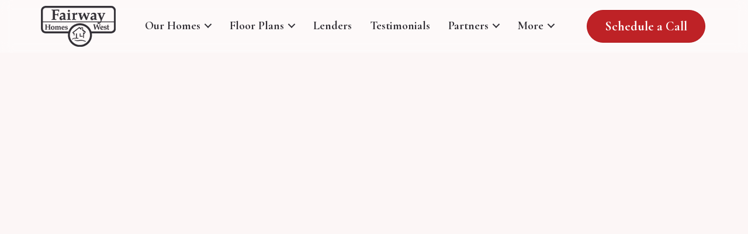

--- FILE ---
content_type: text/html; charset=UTF-8
request_url: https://www.fairwayhomeswest.com/
body_size: 61913
content:
<!DOCTYPE html><html lang="en-US"><head ><meta charset="UTF-8" /><meta name="viewport" content="width=device-width, initial-scale=1" /> <script data-wpmeteor-nooptimize="true" data-cfasync="false">var _wpmeteor={"exclude":true,"gdpr":true,"rdelay":1000,"preload":true,"elementor-animations":true,"elementor-pp":true,"v":"3.4.16","rest_url":"https:\/\/www.fairwayhomeswest.com\/wp-json\/"};(()=>{try{new MutationObserver(function(){}),new Promise(function(){}),Object.assign({},{}),document.fonts.ready.then(function(){})}catch{s="wpmeteordisable=1",i=document.location.href,i.match(/[?&]wpmeteordisable/)||(o="",i.indexOf("?")==-1?i.indexOf("#")==-1?o=i+"?"+s:o=i.replace("#","?"+s+"#"):i.indexOf("#")==-1?o=i+"&"+s:o=i.replace("#","&"+s+"#"),document.location.href=o)}var s,i,o;})();</script><script data-wpmeteor-nooptimize="true" data-cfasync="false">(()=>{var v="addEventListener",ue="removeEventListener",p="getAttribute",L="setAttribute",pe="removeAttribute",N="hasAttribute",St="querySelector",F=St+"All",U="appendChild",Q="removeChild",fe="createElement",T="tagName",Ae="getOwnPropertyDescriptor",y="prototype",W="__lookupGetter__",Ee="__lookupSetter__",m="DOMContentLoaded",f="load",B="pageshow",me="error";var d=window,c=document,Te=c.documentElement;var $=console.error;var Ke=!0,X=class{constructor(){this.known=[]}init(){let t,n,s=(r,a)=>{if(Ke&&r&&r.fn&&!r.__wpmeteor){let o=function(i){return i===r?this:(c[v](m,l=>{i.call(c,r,l,"jQueryMock")}),this)};this.known.push([r,r.fn.ready,r.fn.init?.prototype?.ready]),r.fn.ready=o,r.fn.init?.prototype?.ready&&(r.fn.init.prototype.ready=o),r.__wpmeteor=!0}return r};window.jQuery||window.$,Object.defineProperty(window,"jQuery",{get(){return t},set(r){t=s(r,"jQuery")},configurable:!0}),Object.defineProperty(window,"$",{get(){return n},set(r){n=s(r,"$")},configurable:!0})}unmock(){this.known.forEach(([t,n,s])=>{t.fn.ready=n,t.fn.init?.prototype?.ready&&s&&(t.fn.init.prototype.ready=s)}),Ke=!1}};var ge="fpo:first-interaction",he="fpo:replay-captured-events";var Je="fpo:element-loaded",Se="fpo:images-loaded",M="fpo:the-end";var Z="click",V=window,Qe=V.addEventListener.bind(V),Xe=V.removeEventListener.bind(V),Ge="removeAttribute",ve="getAttribute",Gt="setAttribute",Ne=["touchstart","touchmove","touchend","touchcancel","keydown","wheel"],Ze=["mouseover","mouseout",Z],Nt=["touchstart","touchend","touchcancel","mouseover","mouseout",Z],R="data-wpmeteor-";var Ue="dispatchEvent",je=e=>{let t=new MouseEvent(Z,{view:e.view,bubbles:!0,cancelable:!0});return Object.defineProperty(t,"target",{writable:!1,value:e.target}),t},Be=class{static capture(){let t=!1,[,n,s]=`${window.Promise}`.split(/[\s[(){]+/s);if(V["__"+s+n])return;let r=[],a=o=>{if(o.target&&Ue in o.target){if(!o.isTrusted)return;if(o.cancelable&&!Ne.includes(o.type))try{o.preventDefault()}catch{}o.stopImmediatePropagation(),o.type===Z?r.push(je(o)):Nt.includes(o.type)&&r.push(o),o.target[Gt](R+o.type,!0),t||(t=!0,V[Ue](new CustomEvent(ge)))}};V.addEventListener(he,()=>{Ze.forEach(l=>Xe(l,a,{passive:!1,capture:!0})),Ne.forEach(l=>Xe(l,a,{passive:!0,capture:!0}));let o;for(;o=r.shift();){var i=o.target;i[ve](R+"touchstart")&&i[ve](R+"touchend")&&!i[ve](R+Z)?(i[ve](R+"touchmove")||r.push(je(o)),i[Ge](R+"touchstart"),i[Ge](R+"touchend")):i[Ge](R+o.type),i[Ue](o)}}),Ze.forEach(o=>Qe(o,a,{passive:!1,capture:!0})),Ne.forEach(o=>Qe(o,a,{passive:!0,capture:!0}))}};var et=Be;var j=class{constructor(){this.l=[]}emit(t,n=null){this.l[t]&&this.l[t].forEach(s=>s(n))}on(t,n){this.l[t]||=[],this.l[t].push(n)}off(t,n){this.l[t]=(this.l[t]||[]).filter(s=>s!==n)}};var D=new j;var ye=c[fe]("span");ye[L]("id","elementor-device-mode");ye[L]("class","elementor-screen-only");var Ut=!1,tt=()=>(Ut||c.body[U](ye),getComputedStyle(ye,":after").content.replace(/"/g,""));var rt=e=>e[p]("class")||"",nt=(e,t)=>e[L]("class",t),st=()=>{d[v](f,function(){let e=tt(),t=Math.max(Te.clientWidth||0,d.innerWidth||0),n=Math.max(Te.clientHeight||0,d.innerHeight||0),s=["_animation_"+e,"animation_"+e,"_animation","_animation","animation"];Array.from(c[F](".elementor-invisible")).forEach(r=>{let a=r.getBoundingClientRect();if(a.top+d.scrollY<=n&&a.left+d.scrollX<t)try{let i=JSON.parse(r[p]("data-settings"));if(i.trigger_source)return;let l=i._animation_delay||i.animation_delay||0,u,E;for(var o=0;o<s.length;o++)if(i[s[o]]){E=s[o],u=i[E];break}if(u){let q=rt(r),J=u==="none"?q:q+" animated "+u,At=setTimeout(()=>{nt(r,J.replace(/\belementor-invisible\b/,"")),s.forEach(Tt=>delete i[Tt]),r[L]("data-settings",JSON.stringify(i))},l);D.on("fi",()=>{clearTimeout(At),nt(r,rt(r).replace(new RegExp("\b"+u+"\b"),""))})}}catch(i){console.error(i)}})})};var ot="data-in-mega_smartmenus",it=()=>{let e=c[fe]("div");e.innerHTML='<span class="sub-arrow --wp-meteor"><i class="fa" aria-hidden="true"></i></span>';let t=e.firstChild,n=s=>{let r=[];for(;s=s.previousElementSibling;)r.push(s);return r};c[v](m,function(){Array.from(c[F](".pp-advanced-menu ul")).forEach(s=>{if(s[p](ot))return;(s[p]("class")||"").match(/\bmega-menu\b/)&&s[F]("ul").forEach(o=>{o[L](ot,!0)});let r=n(s),a=r.filter(o=>o).filter(o=>o[T]==="A").pop();if(a||(a=r.map(o=>Array.from(o[F]("a"))).filter(o=>o).flat().pop()),a){let o=t.cloneNode(!0);a[U](o),new MutationObserver(l=>{l.forEach(({addedNodes:u})=>{u.forEach(E=>{if(E.nodeType===1&&E[T]==="SPAN")try{a[Q](o)}catch{}})})}).observe(a,{childList:!0})}})})};var w="readystatechange",A="message";var Y="SCRIPT",g="data-wpmeteor-",b=Object.defineProperty,Ve=Object.defineProperties,P="javascript/blocked",Pe=/^\s*(application|text)\/javascript|module\s*$/i,mt="requestAnimationFrame",gt="requestIdleCallback",ie="setTimeout",Ie="__dynamic",I=d.constructor.name+"::",ce=c.constructor.name+"::",ht=function(e,t){t=t||d;for(var n=0;n<this.length;n++)e.call(t,this[n],n,this)};"NodeList"in d&&!NodeList[y].forEach&&(NodeList[y].forEach=ht);"HTMLCollection"in d&&!HTMLCollection[y].forEach&&(HTMLCollection[y].forEach=ht);_wpmeteor["elementor-animations"]&&st(),_wpmeteor["elementor-pp"]&&it();var _e=[],Le=[],ee=[],se=!1,k=[],h={},He=!1,Bt=0,H=c.visibilityState==="visible"?d[mt]:d[ie],vt=d[gt]||H;c[v]("visibilitychange",()=>{H=c.visibilityState==="visible"?d[mt]:d[ie],vt=d[gt]||H});var C=d[ie],De,z=["src","type"],x=Object,te="definePropert";x[te+"y"]=(e,t,n)=>{if(e===d&&["jQuery","onload"].indexOf(t)>=0||(e===c||e===c.body)&&["readyState","write","writeln","on"+w].indexOf(t)>=0)return["on"+w,"on"+f].indexOf(t)&&n.set&&(h["on"+w]=h["on"+w]||[],h["on"+w].push(n.set)),e;if(e instanceof HTMLScriptElement&&z.indexOf(t)>=0){if(!e[t+"__def"]){let s=x[Ae](e,t);b(e,t,{set(r){return e[t+"__set"]?e[t+"__set"].call(e,r):s.set.call(e,r)},get(){return e[t+"__get"]?e[t+"__get"].call(e):s.get.call(e)}}),e[t+"__def"]=!0}return n.get&&(e[t+"__get"]=n.get),n.set&&(e[t+"__set"]=n.set),e}return b(e,t,n)};x[te+"ies"]=(e,t)=>{for(let n in t)x[te+"y"](e,n,t[n]);for(let n of x.getOwnPropertySymbols(t))x[te+"y"](e,n,t[n]);return e};var qe=EventTarget[y][v],yt=EventTarget[y][ue],ae=qe.bind(c),Ct=yt.bind(c),G=qe.bind(d),_t=yt.bind(d),Lt=Document[y].createElement,le=Lt.bind(c),de=c.__proto__[W]("readyState").bind(c),ct="loading";b(c,"readyState",{get(){return ct},set(e){return ct=e}});var at=e=>k.filter(([t,,n],s)=>{if(!(e.indexOf(t.type)<0)){n||(n=t.target);try{let r=n.constructor.name+"::"+t.type;for(let a=0;a<h[r].length;a++)if(h[r][a]){let o=r+"::"+s+"::"+a;if(!xe[o])return!0}}catch{}}}).length,oe,xe={},K=e=>{k.forEach(([t,n,s],r)=>{if(!(e.indexOf(t.type)<0)){s||(s=t.target);try{let a=s.constructor.name+"::"+t.type;if((h[a]||[]).length)for(let o=0;o<h[a].length;o++){let i=h[a][o];if(i){let l=a+"::"+r+"::"+o;if(!xe[l]){xe[l]=!0,c.readyState=n,oe=a;try{Bt++,!i[y]||i[y].constructor===i?i.bind(s)(t):i(t)}catch(u){$(u,i)}oe=null}}}}catch(a){$(a)}}})};ae(m,e=>{k.push([new e.constructor(m,e),de(),c])});ae(w,e=>{k.push([new e.constructor(w,e),de(),c])});G(m,e=>{k.push([new e.constructor(m,e),de(),d])});G(f,e=>{He=!0,k.push([new e.constructor(f,e),de(),d]),O||K([m,w,A,f,B])});G(B,e=>{k.push([new e.constructor(B,e),de(),d]),O||K([m,w,A,f,B])});var wt=e=>{k.push([e,c.readyState,d])},Ot=d[W]("onmessage"),Rt=d[Ee]("onmessage"),Pt=()=>{_t(A,wt),(h[I+"message"]||[]).forEach(e=>{G(A,e)}),b(d,"onmessage",{get:Ot,set:Rt})};G(A,wt);var Dt=new X;Dt.init();var Fe=()=>{!O&&!se&&(O=!0,c.readyState="loading",H($e),H(S)),He||G(f,()=>{Fe()})};G(ge,()=>{Fe()});D.on(Se,()=>{Fe()});_wpmeteor.rdelay>=0&&et.capture();var re=[-1],Ce=e=>{re=re.filter(t=>t!==e.target),re.length||C(D.emit.bind(D,M))};var O=!1,S=()=>{let e=_e.shift();if(e)e[p](g+"src")?e[N]("async")||e[Ie]?(e.isConnected&&(re.push(e),setTimeout(Ce,1e3,{target:e})),Oe(e,Ce),C(S)):Oe(e,C.bind(null,S)):(e.origtype==P&&Oe(e),C(S));else if(Le.length)_e.push(...Le),Le.length=0,C(S);else if(at([m,w,A]))K([m,w,A]),C(S);else if(He)if(at([f,B,A]))K([f,B,A]),C(S);else if(re.length>1)vt(S);else if(ee.length)_e.push(...ee),ee.length=0,C(S);else{if(d.RocketLazyLoadScripts)try{RocketLazyLoadScripts.run()}catch(t){$(t)}c.readyState="complete",Pt(),Dt.unmock(),O=!1,se=!0,d[ie](()=>Ce({target:-1}))}else O=!1},xt=e=>{let t=le(Y),n=e.attributes;for(var s=n.length-1;s>=0;s--)n[s].name.startsWith(g)||t[L](n[s].name,n[s].value);let r=e[p](g+"type");r?t.type=r:t.type="text/javascript",(e.textContent||"").match(/^\s*class RocketLazyLoadScripts/)?t.textContent=e.textContent.replace(/^\s*class\s*RocketLazyLoadScripts/,"window.RocketLazyLoadScripts=class").replace("RocketLazyLoadScripts.run();",""):t.textContent=e.textContent;for(let a of["onload","onerror","onreadystatechange"])e[a]&&(t[a]=e[a]);return t},Oe=(e,t)=>{let n=e[p](g+"src");if(n){let s=qe.bind(e);e.isConnected&&t&&(s(f,t),s(me,t)),e.origtype=e[p](g+"type")||"text/javascript",e.origsrc=n,(!e.isConnected||e[N]("nomodule")||e.type&&!Pe.test(e.type))&&t&&t(new Event(f,{target:e}))}else e.origtype===P?(e.origtype=e[p](g+"type")||"text/javascript",e[pe]("integrity"),e.textContent=e.textContent+`
`):t&&t(new Event(f,{target:e}))},We=(e,t)=>{let n=(h[e]||[]).indexOf(t);if(n>=0)return h[e][n]=void 0,!0},lt=(e,t,...n)=>{if("HTMLDocument::"+m==oe&&e===m&&!t.toString().match(/jQueryMock/)){D.on(M,c[v].bind(c,e,t,...n));return}if(t&&(e===m||e===w)){let s=ce+e;h[s]=h[s]||[],h[s].push(t),se&&K([e]);return}return ae(e,t,...n)},dt=(e,t,...n)=>{if(e===m){let s=ce+e;We(s,t)}return Ct(e,t,...n)};Ve(c,{[v]:{get(){return lt},set(){return lt}},[ue]:{get(){return dt},set(){return dt}}});var ne=c.createDocumentFragment(),$e=()=>{ne.hasChildNodes()&&(c.head[U](ne),ne=c.createDocumentFragment())},ut={},we=e=>{if(e)try{let t=new URL(e,c.location.href),n=t.origin;if(n&&!ut[n]&&c.location.host!==t.host){let s=le("link");s.rel="preconnect",s.href=n,ne[U](s),ut[n]=!0,O&&H($e)}}catch{}},be={},kt=(e,t,n,s)=>{let r=le("link");r.rel=t?"modulepre"+f:"pre"+f,r.as="script",n&&r[L]("crossorigin",n),s&&r[L]("integrity",s);try{e=new URL(e,c.location.href).href}catch{}r.href=e,ne[U](r),be[e]=!0,O&&H($e)},ke=function(...e){let t=le(...e);if(!e||e[0].toUpperCase()!==Y||!O)return t;let n=t[L].bind(t),s=t[p].bind(t),r=t[pe].bind(t),a=t[N].bind(t),o=t[W]("attributes").bind(t);return z.forEach(i=>{let l=t[W](i).bind(t),u=t[Ee](i).bind(t);x[te+"y"](t,i,{set(E){return i==="type"&&E&&!Pe.test(E)?n(i,E):((i==="src"&&E||i==="type"&&E&&t.origsrc)&&n("type",P),E?n(g+i,E):r(g+i))},get(){let E=t[p](g+i);if(i==="src")try{return new URL(E,c.location.href).href}catch{}return E}}),b(t,"orig"+i,{set(E){return u(E)},get(){return l()}})}),t[L]=function(i,l){if(z.includes(i))return i==="type"&&l&&!Pe.test(l)?n(i,l):((i==="src"&&l||i==="type"&&l&&t.origsrc)&&n("type",P),l?n(g+i,l):r(g+i));n(i,l)},t[p]=function(i){let l=z.indexOf(i)>=0?s(g+i):s(i);if(i==="src")try{return new URL(l,c.location.href).href}catch{}return l},t[N]=function(i){return z.indexOf(i)>=0?a(g+i):a(i)},b(t,"attributes",{get(){return[...o()].filter(l=>l.name!=="type").map(l=>({name:l.name.match(new RegExp(g))?l.name.replace(g,""):l.name,value:l.value}))}}),t[Ie]=!0,t};Object.defineProperty(Document[y],"createElement",{set(e){e!==ke&&(De=e)},get(){return De||ke}});var Re=new Set,ze=new MutationObserver(e=>{e.forEach(({removedNodes:t,addedNodes:n,target:s})=>{t.forEach(r=>{r.nodeType===1&&Y===r[T]&&"origtype"in r&&Re.delete(r)}),n.forEach(r=>{if(r.nodeType===1)if(Y===r[T]){if("origtype"in r){if(r.origtype!==P)return}else if(r[p]("type")!==P)return;"origtype"in r||z.forEach(o=>{let i=r[W](o).bind(r),l=r[Ee](o).bind(r);b(r,"orig"+o,{set(u){return l(u)},get(){return i()}})});let a=r[p](g+"src");if(Re.has(r)&&$("Inserted twice",r),r.parentNode){Re.add(r);let o=r[p](g+"type");(a||"").match(/\/gtm.js\?/)||r[N]("async")||r[Ie]?(ee.push(r),we(a)):r[N]("defer")||o==="module"?(Le.push(r),we(a)):(a&&!r[N]("nomodule")&&!be[a]&&kt(a,o==="module",r[N]("crossorigin")&&r[p]("crossorigin"),r[p]("integrity")),_e.push(r))}else r[v](f,o=>o.target.parentNode[Q](o.target)),r[v](me,o=>o.target.parentNode[Q](o.target)),s[U](r)}else r[T]==="LINK"&&r[p]("as")==="script"&&(be[r[p]("href")]=!0)})})}),bt={childList:!0,subtree:!0};ze.observe(c.documentElement,bt);var Mt=HTMLElement[y].attachShadow;HTMLElement[y].attachShadow=function(e){let t=Mt.call(this,e);return e.mode==="open"&&ze.observe(t,bt),t};(()=>{let e=x[Ae](HTMLIFrameElement[y],"src");b(HTMLIFrameElement[y],"src",{get(){return this.dataset.fpoSrc?this.dataset.fpoSrc:e.get.call(this)},set(t){delete this.dataset.fpoSrc,e.set.call(this,t)}})})();D.on(M,()=>{(!De||De===ke)&&(Document[y].createElement=Lt,ze.disconnect()),dispatchEvent(new CustomEvent(he)),dispatchEvent(new CustomEvent(M))});var Me=e=>{let t,n;!c.currentScript||!c.currentScript.parentNode?(t=c.body,n=t.lastChild):(n=c.currentScript,t=n.parentNode);try{let s=le("div");s.innerHTML=e,Array.from(s.childNodes).forEach(r=>{r.nodeName===Y?t.insertBefore(xt(r),n):t.insertBefore(r,n)})}catch(s){$(s)}},pt=e=>Me(e+`
`);Ve(c,{write:{get(){return Me},set(e){return Me=e}},writeln:{get(){return pt},set(e){return pt=e}}});var ft=(e,t,...n)=>{if(I+m==oe&&e===m&&!t.toString().match(/jQueryMock/)){D.on(M,d[v].bind(d,e,t,...n));return}if(I+f==oe&&e===f){D.on(M,d[v].bind(d,e,t,...n));return}if(t&&(e===f||e===B||e===m||e===A&&!se)){let s=e===m?ce+e:I+e;h[s]=h[s]||[],h[s].push(t),se&&K([e]);return}return G(e,t,...n)},Et=(e,t,...n)=>{if(e===f||e===m||e===B){let s=e===m?ce+e:I+e;We(s,t)}return _t(e,t,...n)};Ve(d,{[v]:{get(){return ft},set(){return ft}},[ue]:{get(){return Et},set(){return Et}}});var Ye=e=>{let t;return{get(){return t},set(n){return t&&We(e,n),h[e]=h[e]||[],h[e].push(n),t=n}}};G(Je,e=>{let{target:t,event:n}=e.detail,s=t===d?c.body:t,r=s[p](g+"on"+n.type);s[pe](g+"on"+n.type);try{let a=new Function("event",r);t===d?d[v](f,a.bind(t,n)):a.call(t,n)}catch(a){console.err(a)}});{let e=Ye(I+f);b(d,"onload",e),ae(m,()=>{b(c.body,"onload",e)})}b(c,"onreadystatechange",Ye(ce+w));b(d,"onmessage",Ye(I+A));(()=>{let e=d.innerHeight,t=d.innerWidth,n=r=>{let o={"4g":1250,"3g":2500,"2g":2500}[(navigator.connection||{}).effectiveType]||0,i=r.getBoundingClientRect(),l={top:-1*e-o,left:-1*t-o,bottom:e+o,right:t+o};return!(i.left>=l.right||i.right<=l.left||i.top>=l.bottom||i.bottom<=l.top)},s=(r=!0)=>{let a=1,o=-1,i={},l=()=>{o++,--a||d[ie](D.emit.bind(D,Se),_wpmeteor.rdelay)};Array.from(c.getElementsByTagName("*")).forEach(u=>{let E,q,J;if(u[T]==="IMG"){let _=u.currentSrc||u.src;_&&!i[_]&&!_.match(/^data:/i)&&((u.loading||"").toLowerCase()!=="lazy"||n(u))&&(E=_)}else if(u[T]===Y)we(u[p](g+"src"));else if(u[T]==="LINK"&&u[p]("as")==="script"&&["pre"+f,"modulepre"+f].indexOf(u[p]("rel"))>=0)be[u[p]("href")]=!0;else if((q=d.getComputedStyle(u))&&(J=(q.backgroundImage||"").match(/^url\s*\((.*?)\)/i))&&(J||[]).length){let _=J[0].slice(4,-1).replace(/"/g,"");!i[_]&&!_.match(/^data:/i)&&(E=_)}if(E){i[E]=!0;let _=new Image;r&&(a++,_[v](f,l),_[v](me,l)),_.src=E}}),c.fonts.ready.then(()=>{l()})};_wpmeteor.rdelay===0?ae(m,s):G(f,s)})();})();</script><script data-cfasync="false" data-wpmeteor-nooptimize="true">var et_site_url='https://www.fairwayhomeswest.com';var et_post_id='12438';function et_core_page_resource_fallback(a,b){"undefined"===typeof b&&(b=a.sheet.cssRules&&0===a.sheet.cssRules.length);b&&(a.onerror=null,a.onload=null,a.href?a.href=et_site_url+"/?et_core_page_resource="+a.id+et_post_id:a.src&&(a.src=et_site_url+"/?et_core_page_resource="+a.id+et_post_id))}</script><meta name='robots' content='index, follow, max-image-preview:large, max-snippet:-1, max-video-preview:-1' /><title>Energy-Efficient Custom Homes &amp; Duplex Plans in AZ | Fairway Homes</title><meta name="description" content="Build your dream home on your own land. We have a collection of energy-efficient floor plans for one &amp; two story homes and duplexes. Contact us today!" /><link rel="preload" href="https://sp-ao.shortpixel.ai/client/to_webp,q_glossy,ret_img/https://www.fairwayhomeswest.com/wp-content/uploads/2024/04/hero-bg-1800x600_c.jpg" as="image"><link rel="canonical" href="https://www.fairwayhomeswest.com/" /><meta property="og:locale" content="en_US" /><meta property="og:type" content="website" /><meta property="og:title" content="Home [NEW]" /><meta property="og:description" content="Build your dream home on your own land. We have a collection of energy-efficient floor plans for one &amp; two story homes and duplexes. Contact us today!" /><meta property="og:url" content="https://www.fairwayhomeswest.com/" /><meta property="og:site_name" content="Fairway Homes West: Custom House Builders in Arizona" /><meta property="article:modified_time" content="2025-12-10T06:27:19+00:00" /><meta property="og:image" content="https://www.realityhomesinc.com/wp-content/uploads/2024/03/home-icon.svg" /><meta name="twitter:card" content="summary_large_image" /><style media="all">img:is([sizes=auto i],[sizes^="auto," i]){contain-intrinsic-size:3000px 1500px}.error.envira-pagination-no-images{display:table;width:100%;margin:10px auto;padding:10px 0}.error.envira-pagination-no-images.envira-hidden{display:none}.mejs-offscreen{border:0;clip:rect(1px,1px,1px,1px);-webkit-clip-path:inset(50%);clip-path:inset(50%);height:1px;margin:-1px;overflow:hidden;padding:0;position:absolute;width:1px;word-wrap:normal}.mejs-container{background:#000;font-family:Helvetica,Arial,serif;position:relative;text-align:left;text-indent:0;vertical-align:top}.mejs-container,.mejs-container *{box-sizing:border-box}.mejs-container video::-webkit-media-controls,.mejs-container video::-webkit-media-controls-panel,.mejs-container video::-webkit-media-controls-panel-container,.mejs-container video::-webkit-media-controls-start-playback-button{-webkit-appearance:none;display:none!important}.mejs-fill-container,.mejs-fill-container .mejs-container{height:100%;width:100%}.mejs-fill-container{background:0 0;margin:0 auto;overflow:hidden;position:relative}.mejs-container:focus{outline:none}.mejs-iframe-overlay{height:100%;position:absolute;width:100%}.mejs-embed,.mejs-embed body{background:#000;height:100%;margin:0;overflow:hidden;padding:0;width:100%}.mejs-fullscreen{overflow:hidden!important}.mejs-container-fullscreen{bottom:0;left:0;overflow:hidden;position:fixed;right:0;top:0;z-index:1000}.mejs-container-fullscreen .mejs-mediaelement,.mejs-container-fullscreen video{height:100%!important;width:100%!important}.mejs-background,.mejs-mediaelement{left:0;position:absolute;top:0}.mejs-mediaelement{height:100%;width:100%;z-index:0}.mejs-poster{background-position:50% 50%;background-repeat:no-repeat;background-size:cover;left:0;position:absolute;top:0;z-index:1}:root .mejs-poster-img{display:none}.mejs-poster-img{border:0;padding:0}.mejs-overlay{-webkit-box-align:center;-webkit-align-items:center;-ms-flex-align:center;align-items:center;display:-webkit-box;display:-webkit-flex;display:-ms-flexbox;display:flex;-webkit-box-pack:center;-webkit-justify-content:center;-ms-flex-pack:center;justify-content:center;left:0;position:absolute;top:0}.mejs-layer{z-index:1}.mejs-overlay-play{cursor:pointer}.mejs-overlay-button{background:url(https://cdn.fairwayhomeswest.com/wp-includes/js/mediaelement/mejs-controls.svg) no-repeat;background-position:0 -39px;height:80px;width:80px}.mejs-overlay:hover>.mejs-overlay-button{background-position:-80px -39px}.mejs-overlay-loading{height:80px;width:80px}.mejs-overlay-loading-bg-img{-webkit-animation:a 1s linear infinite;animation:a 1s linear infinite;background:transparent url(https://cdn.fairwayhomeswest.com/wp-includes/js/mediaelement/mejs-controls.svg) -160px -40px no-repeat;display:block;height:80px;width:80px;z-index:1}@-webkit-keyframes a{to{-webkit-transform:rotate(1turn);transform:rotate(1turn)}}@keyframes a{to{-webkit-transform:rotate(1turn);transform:rotate(1turn)}}.mejs-controls{bottom:0;display:-webkit-box;display:-webkit-flex;display:-ms-flexbox;display:flex;height:40px;left:0;list-style-type:none;margin:0;padding:0 10px;position:absolute;width:100%;z-index:3}.mejs-controls:not([style*="display: none"]){background:rgba(255,0,0,.7);background:-webkit-linear-gradient(transparent,rgba(0,0,0,.35));background:linear-gradient(transparent,rgba(0,0,0,.35))}.mejs-button,.mejs-time,.mejs-time-rail{font-size:10px;height:40px;line-height:10px;margin:0;width:32px}.mejs-button>button{background:transparent url(https://cdn.fairwayhomeswest.com/wp-includes/js/mediaelement/mejs-controls.svg);border:0;cursor:pointer;display:block;font-size:0;height:20px;line-height:0;margin:10px 6px;overflow:hidden;padding:0;position:absolute;text-decoration:none;width:20px}.mejs-button>button:focus{outline:1px dotted #999}.mejs-container-keyboard-inactive [role=slider],.mejs-container-keyboard-inactive [role=slider]:focus,.mejs-container-keyboard-inactive a,.mejs-container-keyboard-inactive a:focus,.mejs-container-keyboard-inactive button,.mejs-container-keyboard-inactive button:focus{outline:0}.mejs-time{box-sizing:content-box;color:#fff;font-size:11px;font-weight:700;height:24px;overflow:hidden;padding:16px 6px 0;text-align:center;width:auto}.mejs-play>button{background-position:0 0}.mejs-pause>button{background-position:-20px 0}.mejs-replay>button{background-position:-160px 0}.mejs-time-rail{direction:ltr;-webkit-box-flex:1;-webkit-flex-grow:1;-ms-flex-positive:1;flex-grow:1;height:40px;margin:0 10px;padding-top:10px;position:relative}.mejs-time-buffering,.mejs-time-current,.mejs-time-float,.mejs-time-float-corner,.mejs-time-float-current,.mejs-time-hovered,.mejs-time-loaded,.mejs-time-marker,.mejs-time-total{border-radius:2px;cursor:pointer;display:block;height:10px;position:absolute}.mejs-time-total{background:hsla(0,0%,100%,.3);margin:5px 0 0;width:100%}.mejs-time-buffering{-webkit-animation:b 2s linear infinite;animation:b 2s linear infinite;background:-webkit-linear-gradient(135deg,hsla(0,0%,100%,.4) 25%,transparent 0,transparent 50%,hsla(0,0%,100%,.4) 0,hsla(0,0%,100%,.4) 75%,transparent 0,transparent);background:linear-gradient(-45deg,hsla(0,0%,100%,.4) 25%,transparent 0,transparent 50%,hsla(0,0%,100%,.4) 0,hsla(0,0%,100%,.4) 75%,transparent 0,transparent);background-size:15px 15px;width:100%}@-webkit-keyframes b{0%{background-position:0 0}to{background-position:30px 0}}@keyframes b{0%{background-position:0 0}to{background-position:30px 0}}.mejs-time-loaded{background:hsla(0,0%,100%,.3)}.mejs-time-current,.mejs-time-handle-content{background:hsla(0,0%,100%,.9)}.mejs-time-hovered{background:hsla(0,0%,100%,.5);z-index:10}.mejs-time-hovered.negative{background:rgba(0,0,0,.2)}.mejs-time-buffering,.mejs-time-current,.mejs-time-hovered,.mejs-time-loaded{left:0;-webkit-transform:scaleX(0);-ms-transform:scaleX(0);transform:scaleX(0);-webkit-transform-origin:0 0;-ms-transform-origin:0 0;transform-origin:0 0;-webkit-transition:all .15s ease-in;transition:all .15s ease-in;width:100%}.mejs-time-buffering{-webkit-transform:scaleX(1);-ms-transform:scaleX(1);transform:scaleX(1)}.mejs-time-hovered{-webkit-transition:height .1s cubic-bezier(.44,0,1,1);transition:height .1s cubic-bezier(.44,0,1,1)}.mejs-time-hovered.no-hover{-webkit-transform:scaleX(0)!important;-ms-transform:scaleX(0)!important;transform:scaleX(0)!important}.mejs-time-handle,.mejs-time-handle-content{border:4px solid transparent;cursor:pointer;left:0;position:absolute;-webkit-transform:translateX(0);-ms-transform:translateX(0);transform:translateX(0);z-index:11}.mejs-time-handle-content{border:4px solid hsla(0,0%,100%,.9);border-radius:50%;height:10px;left:-7px;top:-4px;-webkit-transform:scale(0);-ms-transform:scale(0);transform:scale(0);width:10px}.mejs-time-rail .mejs-time-handle-content:active,.mejs-time-rail .mejs-time-handle-content:focus,.mejs-time-rail:hover .mejs-time-handle-content{-webkit-transform:scale(1);-ms-transform:scale(1);transform:scale(1)}.mejs-time-float{background:#eee;border:1px solid #333;bottom:100%;color:#111;display:none;height:17px;margin-bottom:9px;position:absolute;text-align:center;-webkit-transform:translateX(-50%);-ms-transform:translateX(-50%);transform:translateX(-50%);width:36px}.mejs-time-float-current{display:block;left:0;margin:2px;text-align:center;width:30px}.mejs-time-float-corner{border:5px solid #eee;border-color:#eee transparent transparent;border-radius:0;display:block;height:0;left:50%;line-height:0;position:absolute;top:100%;-webkit-transform:translateX(-50%);-ms-transform:translateX(-50%);transform:translateX(-50%);width:0}.mejs-long-video .mejs-time-float{margin-left:-23px;width:64px}.mejs-long-video .mejs-time-float-current{width:60px}.mejs-broadcast{color:#fff;height:10px;position:absolute;top:15px;width:100%}.mejs-fullscreen-button>button{background-position:-80px 0}.mejs-unfullscreen>button{background-position:-100px 0}.mejs-mute>button{background-position:-60px 0}.mejs-unmute>button{background-position:-40px 0}.mejs-volume-button{position:relative}.mejs-volume-button>.mejs-volume-slider{-webkit-backface-visibility:hidden;background:rgba(50,50,50,.7);border-radius:0;bottom:100%;display:none;height:115px;left:50%;margin:0;position:absolute;-webkit-transform:translateX(-50%);-ms-transform:translateX(-50%);transform:translateX(-50%);width:25px;z-index:1}.mejs-volume-button:hover{border-radius:0 0 4px 4px}.mejs-volume-total{background:hsla(0,0%,100%,.5);height:100px;left:50%;margin:0;position:absolute;top:8px;-webkit-transform:translateX(-50%);-ms-transform:translateX(-50%);transform:translateX(-50%);width:2px}.mejs-volume-current{left:0;margin:0;width:100%}.mejs-volume-current,.mejs-volume-handle{background:hsla(0,0%,100%,.9);position:absolute}.mejs-volume-handle{border-radius:1px;cursor:ns-resize;height:6px;left:50%;-webkit-transform:translateX(-50%);-ms-transform:translateX(-50%);transform:translateX(-50%);width:16px}.mejs-horizontal-volume-slider{display:block;height:36px;position:relative;vertical-align:middle;width:56px}.mejs-horizontal-volume-total{background:rgba(50,50,50,.8);height:8px;top:16px;width:50px}.mejs-horizontal-volume-current,.mejs-horizontal-volume-total{border-radius:2px;font-size:1px;left:0;margin:0;padding:0;position:absolute}.mejs-horizontal-volume-current{background:hsla(0,0%,100%,.8);height:100%;top:0;width:100%}.mejs-horizontal-volume-handle{display:none}.mejs-captions-button,.mejs-chapters-button{position:relative}.mejs-captions-button>button{background-position:-140px 0}.mejs-chapters-button>button{background-position:-180px 0}.mejs-captions-button>.mejs-captions-selector,.mejs-chapters-button>.mejs-chapters-selector{background:rgba(50,50,50,.7);border:1px solid transparent;border-radius:0;bottom:100%;margin-right:-43px;overflow:hidden;padding:0;position:absolute;right:50%;visibility:visible;width:86px}.mejs-chapters-button>.mejs-chapters-selector{margin-right:-55px;width:110px}.mejs-captions-selector-list,.mejs-chapters-selector-list{list-style-type:none!important;margin:0;overflow:hidden;padding:0}.mejs-captions-selector-list-item,.mejs-chapters-selector-list-item{color:#fff;cursor:pointer;display:block;list-style-type:none!important;margin:0 0 6px;overflow:hidden;padding:0}.mejs-captions-selector-list-item:hover,.mejs-chapters-selector-list-item:hover{background-color:#c8c8c8!important;background-color:hsla(0,0%,100%,.4)!important}.mejs-captions-selector-input,.mejs-chapters-selector-input{clear:both;float:left;left:-1000px;margin:3px 3px 0 5px;position:absolute}.mejs-captions-selector-label,.mejs-chapters-selector-label{cursor:pointer;float:left;font-size:10px;line-height:15px;padding:4px 10px 0;width:100%}.mejs-captions-selected,.mejs-chapters-selected{color:#21f8f8}.mejs-captions-translations{font-size:10px;margin:0 0 5px}.mejs-captions-layer{bottom:0;color:#fff;font-size:16px;left:0;line-height:20px;position:absolute;text-align:center}.mejs-captions-layer a{color:#fff;text-decoration:underline}.mejs-captions-layer[lang=ar]{font-size:20px;font-weight:400}.mejs-captions-position{bottom:15px;left:0;position:absolute;width:100%}.mejs-captions-position-hover{bottom:35px}.mejs-captions-text,.mejs-captions-text *{background:hsla(0,0%,8%,.5);box-shadow:5px 0 0 hsla(0,0%,8%,.5),-5px 0 0 hsla(0,0%,8%,.5);padding:0;white-space:pre-wrap}.mejs-container.mejs-hide-cues video::-webkit-media-text-track-container{display:none}.mejs-overlay-error{position:relative}.mejs-overlay-error>img{left:0;max-width:100%;position:absolute;top:0;z-index:-1}.mejs-cannotplay,.mejs-cannotplay a{color:#fff;font-size:.8em}.mejs-cannotplay{position:relative}.mejs-cannotplay a,.mejs-cannotplay p{display:inline-block;padding:0 15px;width:100%}.mejs-container{clear:both;max-width:100%}.mejs-container *{font-family:Helvetica,Arial}.mejs-container,.mejs-container .mejs-controls,.mejs-embed,.mejs-embed body{background:#222}.mejs-time{font-weight:400;word-wrap:normal}.mejs-controls a.mejs-horizontal-volume-slider{display:table}.mejs-controls .mejs-horizontal-volume-slider .mejs-horizontal-volume-current,.mejs-controls .mejs-time-rail .mejs-time-loaded{background:#fff}.mejs-controls .mejs-time-rail .mejs-time-current{background:#0073aa}.mejs-controls .mejs-horizontal-volume-slider .mejs-horizontal-volume-total,.mejs-controls .mejs-time-rail .mejs-time-total{background:rgba(255,255,255,.33)}.mejs-controls .mejs-horizontal-volume-slider .mejs-horizontal-volume-current,.mejs-controls .mejs-horizontal-volume-slider .mejs-horizontal-volume-total,.mejs-controls .mejs-time-rail span{border-radius:0}.mejs-overlay-loading{background:0 0}.mejs-controls button:hover{border:none;-webkit-box-shadow:none;box-shadow:none}.me-cannotplay{width:auto!important}.media-embed-details .wp-audio-shortcode{display:inline-block;max-width:400px}.audio-details .embed-media-settings{overflow:visible}.media-embed-details .embed-media-settings .setting span:not(.button-group){max-width:400px;width:auto}.media-embed-details .embed-media-settings .checkbox-setting span{display:inline-block}.media-embed-details .embed-media-settings{padding-top:0;top:28px}.media-embed-details .instructions{padding:16px 0;max-width:600px}.media-embed-details .setting .remove-setting,.media-embed-details .setting p{color:#a00;font-size:10px;text-transform:uppercase}.media-embed-details .setting .remove-setting{padding:5px 0}.media-embed-details .setting a:hover{color:#dc3232}.media-embed-details .embed-media-settings .checkbox-setting{float:none;margin:0 0 10px}.wp-video{max-width:100%;height:auto}.wp_attachment_holder .wp-audio-shortcode,.wp_attachment_holder .wp-video{margin-top:18px}.wp-video-shortcode video,video.wp-video-shortcode{max-width:100%;display:inline-block}.video-details .wp-video-holder{width:100%;max-width:640px}.wp-playlist{border:1px solid #ccc;padding:10px;margin:12px 0 18px;font-size:14px;line-height:1.5}.wp-admin .wp-playlist{margin:0 0 18px}.wp-playlist video{display:inline-block;max-width:100%}.wp-playlist audio{display:none;max-width:100%;width:400px}.wp-playlist .mejs-container{margin:0;max-width:100%}.wp-playlist .mejs-controls .mejs-button button{outline:0}.wp-playlist-light{background:#fff;color:#000}.wp-playlist-dark{color:#fff;background:#000}.wp-playlist-caption{display:block;max-width:88%;overflow:hidden;text-overflow:ellipsis;white-space:nowrap;font-size:14px;line-height:1.5}.wp-playlist-item .wp-playlist-caption{text-decoration:none;color:#000;max-width:-webkit-calc(100% - 40px);max-width:calc(100% - 40px)}.wp-playlist-item-meta{display:block;font-size:14px;line-height:1.5}.wp-playlist-item-title{font-size:14px;line-height:1.5}.wp-playlist-item-album{font-style:italic;overflow:hidden;text-overflow:ellipsis;white-space:nowrap}.wp-playlist-item-artist{font-size:12px;text-transform:uppercase}.wp-playlist-item-length{position:absolute;right:3px;top:0;font-size:14px;line-height:1.5}.rtl .wp-playlist-item-length{left:3px;right:auto}.wp-playlist-tracks{margin-top:10px}.wp-playlist-item{position:relative;cursor:pointer;padding:0 3px;border-bottom:1px solid #ccc}.wp-playlist-item:last-child{border-bottom:0}.wp-playlist-light .wp-playlist-caption{color:#333}.wp-playlist-dark .wp-playlist-caption{color:#ddd}.wp-playlist-playing{font-weight:700;background:#f7f7f7}.wp-playlist-light .wp-playlist-playing{background:#fff;color:#000}.wp-playlist-dark .wp-playlist-playing{background:#000;color:#fff}.wp-playlist-current-item{overflow:hidden;margin-bottom:10px;height:60px}.wp-playlist .wp-playlist-current-item img{float:left;max-width:60px;height:auto;margin-right:10px;padding:0;border:0}.rtl .wp-playlist .wp-playlist-current-item img{float:right;margin-left:10px;margin-right:0}.wp-playlist-current-item .wp-playlist-item-artist,.wp-playlist-current-item .wp-playlist-item-title{overflow:hidden;text-overflow:ellipsis;white-space:nowrap}.wp-audio-playlist .me-cannotplay span{padding:5px 15px}html{font-family:sans-serif;-ms-text-size-adjust:100%;-webkit-text-size-adjust:100%}body{margin:0}article,aside,details,figcaption,figure,footer,header,main,menu,nav,section,summary{display:block}audio,canvas,progress,video{display:inline-block}audio:not([controls]){display:none;height:0}progress{vertical-align:baseline}template,[hidden]{display:none}a{background-color:transparent;-webkit-text-decoration-skip:objects}a:active,a:hover{outline-width:0}abbr[title]{border-bottom:none;text-decoration:underline;text-decoration:underline dotted}b,strong{font-weight:inherit}b,strong{font-weight:bolder}dfn{font-style:italic}h1{font-size:2em;margin:.67em 0}mark{background-color:#ff0;color:#000}small{font-size:80%}sub,sup{font-size:75%;line-height:0;position:relative;vertical-align:baseline}sub{bottom:-.25em}sup{top:-.5em}img{border-style:none}svg:not(:root){overflow:hidden}code,kbd,pre,samp{font-family:monospace,monospace;font-size:1em}figure{margin:1em 40px}hr{box-sizing:content-box;height:0;overflow:visible}button,input,optgroup,select,textarea{font:inherit;margin:0}optgroup{font-weight:700}button,input{overflow:visible}button,select{text-transform:none}button,html [type=button],[type=reset],[type=submit]{-webkit-appearance:button}button::-moz-focus-inner,[type=button]::-moz-focus-inner,[type=reset]::-moz-focus-inner,[type=submit]::-moz-focus-inner{border-style:none;padding:0}button:-moz-focusring,[type=button]:-moz-focusring,[type=reset]:-moz-focusring,[type=submit]:-moz-focusring{outline:1px dotted ButtonText}fieldset{border:1px solid silver;margin:0 2px;padding:.35em .625em .75em}legend{box-sizing:border-box;color:inherit;display:table;max-width:100%;padding:0;white-space:normal}textarea{overflow:auto}[type=checkbox],[type=radio]{box-sizing:border-box;padding:0}[type=number]::-webkit-inner-spin-button,[type=number]::-webkit-outer-spin-button{height:auto}[type=search]{-webkit-appearance:textfield;outline-offset:-2px}[type=search]::-webkit-search-cancel-button,[type=search]::-webkit-search-decoration{-webkit-appearance:none}::-webkit-input-placeholder{color:inherit;opacity:.54}::-webkit-file-upload-button{-webkit-appearance:button;font:inherit}html,input[type=search]{-webkit-box-sizing:border-box;-moz-box-sizing:border-box;box-sizing:border-box}*,*:before,*:after{box-sizing:inherit}.author-box:before,.clearfix:before,.entry:before,.entry-content:before,.footer-widgets:before,.nav-primary:before,.nav-secondary:before,.pagination:before,.site-container:before,.site-footer:before,.site-header:before,.site-inner:before,.widget:before,.wrap:before{content:" ";display:table}.author-box:after,.clearfix:after,.entry:after,.entry-content:after,.footer-widgets:after,.nav-primary:after,.nav-secondary:after,.pagination:after,.site-container:after,.site-footer:after,.site-header:after,.site-inner:after,.widget:after,.wrap:after{clear:both;content:" ";display:table}html,body{margin:0;height:100%}html{font-size:62.5%}body>div{font-size:20px;font-size:2rem}body{background-color:#fff;color:#1a2024;font-family:"akagi-pro",sans-serif;font-size:20px;font-size:2rem;-webkit-font-smoothing:antialiased;font-weight:400;height:100%;line-height:1.625;margin:0;overflow-x:hidden}a,button,input:focus,input[type=button],input[type=reset],input[type=submit],textarea:focus,.button,.gallery img{-webkit-transition:all .1s ease-in-out;-moz-transition:all .1s ease-in-out;-ms-transition:all .1s ease-in-out;-o-transition:all .1s ease-in-out;transition:all .1s ease-in-out}a{color:#2980b9;text-decoration:none}a:focus,a:hover{color:#333;text-decoration:none}p{margin:0 0 28px;padding:0}ol,ul{margin:0;padding:0}.sidebar ol,.sidebar ul{margin:0 10px 40px;padding:0}.entry-content ul{margin:30px 10px;padding:0}.entry-content ol>li{list-style-type:decimal}.entry-content ol{counter-reset:my-content-counter;display:block;float:left;margin:0 0 30px;width:100%}.entry-content ol li{float:left;list-style-type:none;margin-bottom:10px;padding-left:50px;position:relative;width:100%}.entry-content ol li:before{background:#ccc;color:#fff;content:counter(my-content-counter);counter-increment:my-content-counter;font-size:28px;font-size:2.8rem;height:36px;left:0;line-height:38px;position:absolute;text-align:center;top:0;width:36px}li:not(.soliloquy-item){line-height:1.8;list-style-type:none}.sidebar ul:not(.gform_fields) li,.entry-content ul:not(.gform_fields):not(.feature-benefits-list):not(.et_social_icons_container) li:not(.soliloquy-item){background:url(https://sp-ao.shortpixel.ai/client/to_webp,q_glossy,ret_img/https://www.fairwayhomeswest.com/wp-content/themes/alphablossom-reality/images/bullet-icon.png) left 9px no-repeat;list-style-type:none}.sidebar ul:not(.gform_fields) li{font-size:16px;font-size:1.6rem;line-height:2;padding-left:20px;text-transform:uppercase}.entry-content ul:not(.gform_fields):not(.feature-benefits-list):not(.et_social_icons_container) li:not(.soliloquy-item){line-height:1.6;padding-left:20px}.entry-content ul.envira-tags-filter-list,body.ab-reality .entry-content ul.top-jump-nav{float:left;width:100%}.entry-content ul.envira-tags-filter-list{margin-bottom:15px;margin-left:20px}body.ab-reality .entry-content ul.top-jump-nav{margin:0 0 25px}body.ab-reality .entry-content ul.top-jump-nav:focus{outline:none}.entry-content ul.envira-tags-filter-list:before,body.ab-reality .entry-content ul.top-jump-nav:before{display:inline-block;float:left;font-size:16px;font-size:1.6rem;font-weight:600;line-height:2;margin-right:25px;text-transform:uppercase}.entry-content ul.envira-tags-filter-list:before{content:"Sort Videos by:"}body.ab-reality .entry-content ul.top-jump-nav:before{content:"Jump to:"}body.ab-reality .entry-content ul.envira-tags-filter-list li,body.ab-reality .entry-content ul.top-jump-nav li{display:inline-block;font-size:16px;font-size:1.6rem;line-height:1.9;padding-left:15px;text-transform:uppercase}body.ab-reality .entry-content ul.top-jump-nav li{margin-right:20px}.entry-content ul.envira-tags-filter-list li a{color:#2980b9;font-size:16px;font-size:1.6rem;text-transform:uppercase}hr{border:0;border-bottom:1px solid #fff;border-collapse:collapse;border-top:1px solid #e5e5e5;clear:both;margin:45px 0 40px}b,strong{font-weight:700}cite,em,i{font-style:italic}mark{background:#ddd;color:#000}blockquote{background:#eaecee;float:left;margin:0 auto 40px;padding:40px 80px 30px;position:relative;width:100%}blockquote:before{content:"\f205";display:block;font-family:'dashicons';font-size:50px;font-size:5rem;left:20px;position:absolute;top:0}blockquote cite{float:right;font-weight:600;line-height:1.3;margin-top:10px;padding-left:20px;position:relative;text-align:left;width:auto}blockquote cite:before{content:"~ ";left:0;position:absolute;top:0}html.fl-builder-edit .cb-customize-desktop{display:none !important}h1.entry-title,.hero-text h1,.home .site-inner h2,.home .site-inner h3,.home .site-inner h4,.home .site-inner h5,.home .site-inner h6,.call-column h2{font-family:"lust-didone",serif;font-weight:400;line-height:1.3}h1.entry-title,.hero-text h1{line-height:1;margin:0 0 25px}h1,h2,h3,h4,h5,h6{font-family:"akagi-pro",sans-serif;line-height:1.2;margin-bottom:10px;margin-top:0}body,.hero-text h2,.floor-plan-archive-page .floor-plan h2,h3.floor-plan-title,.map-left .squares-element h3,.sidebar h3,.sidebar h4{font-family:"akagi-pro",sans-serif}body,.hero-text h2,.floor-plan-archive-page .floor-plan h2{font-family:"akagi-pro",sans-serif;font-weight:400}h3.floor-plan-title,.sidebar h3,.sidebar h4{font-weight:700}h3.floor-plan-title{margin-bottom:5px}h1{font-size:36px;font-size:3.6rem}.hero-text h2{margin:0 auto 40px;max-width:80%}.home .hero-text h1:after{content:" ";border-bottom:2px solid #fff;display:block;padding-top:20px;margin:0 auto 20px;width:60px}h2{font-size:30px;font-size:3rem}h2.main-header-center{margin-bottom:40px;text-align:center}h3{font-size:24px;font-size:2.4rem}h4{font-size:20px;font-size:2rem}h5{font-size:18px;font-size:1.8rem}h6{font-size:16px;font-size:1.6rem}embed,iframe,img,object,video,.wp-caption{max-width:100%}img{height:auto}figure{margin:0}.video-wrapper{height:0;margin:0 auto 40px;padding-bottom:56.25%;padding-top:0;position:relative;text-align:center}.video-wrapper iframe{height:100%;left:0;position:absolute;top:0;width:100%}div.responsive-video-fixed-width{display:block;margin:0 auto;max-width:100%}input,select,textarea{background-color:#fff;border:1px solid #ddd;color:#222;font-size:18px;font-size:1.8rem;font-weight:400;padding:7px 15px;width:100%}input:focus,textarea:focus{border:1px solid #999;outline:none}input[type=checkbox],input[type=image],input[type=radio]{width:auto}::-moz-placeholder{color:#222;opacity:1}::-webkit-input-placeholder{color:#222}input[type=button],input[type=reset],input[type=submit],.button,button.facet-reset{background-color:transparent;border:2px solid #000;border-radius:5px;color:#000;cursor:pointer;font-size:18px;font-size:1.8rem;font-weight:700;padding:6px 20px 4px;text-align:center;text-decoration:none;text-transform:uppercase;white-space:normal;width:auto}input[type=button]:before,input[type=reset]:before,input[type=submit]:before,.button:before,.button-popup a.squares-button:before{color:#000;content:"+";font-size:20px;font-size:2rem;margin-right:10px}.button-ghost-white:before{color:#fff}input[type=button]:focus,input[type=button]:hover,input[type=reset]:focus,input[type=reset]:hover,input[type=submit]:focus,input[type=submit]:hover,.button:focus,.button:hover,button.facet-reset:focus,button.facet-reset:hover{background-color:#000;color:#fff}input[type=button]:focus:before,input[type=button]:hover:before,input[type=reset]:focus:before,input[type=reset]:hover:before,input[type=submit]:focus:before,input[type=submit]:hover:before,.button:focus:before,.button:hover:before{color:#fff}.button-ghost-white{border-color:#fff;color:#fff}.button-ghost-white:focus,.button-ghost-white:hover{background:#fff;color:#000}.button-ghost-white:focus:before,.button-ghost-white:hover:before{color:#000}.button.faq-buttons{display:block;float:none;margin:0 auto 40px;max-width:300px}.entry-content .button:focus,.entry-content .button:hover{color:#fff}.button{display:inline-block}a.button.small,button.small,input[type=button].small,input[type=reset].small,input[type=submit].small{padding:8px 16px}.site-container button:disabled,.site-container button:disabled:hover,.site-container input:disabled,.site-container input:disabled:hover,.site-container input[type=button]:disabled,.site-container input[type=button]:disabled:hover,.site-container input[type=reset]:disabled,.site-container input[type=reset]:disabled:hover,.site-container input[type=submit]:disabled,.site-container input[type=submit]:disabled:hover{background-color:#eee;border-width:0;color:#777;cursor:not-allowed}input[type=search]::-webkit-search-cancel-button,input[type=search]::-webkit-search-results-button{display:none}table{border-collapse:collapse;border-spacing:0;line-height:1;margin-bottom:40px;width:100%}tbody{border-bottom:1px solid #eee}tr.even:not(.header){background:#eaecee}tr.header:not(.even){background:#1a2024;color:#fff;padding:10px 15px}td,th{text-align:left}td{padding:7px 15px}tr.header th{font-weight:400;padding:10px 15px}tr.header th *{margin:0;padding:0}.screen-reader-shortcut,.screen-reader-text,.screen-reader-text span,.facetwp-type-number_range label,.gform_wrapper label{border:0;clip:rect(0,0,0,0);height:1px;overflow:hidden;position:absolute !important;width:1px;word-wrap:normal !important}.screen-reader-text:focus,.screen-reader-shortcut:focus,.genesis-nav-menu .search input[type=submit]:focus,.widget_search input[type=submit]:focus,.facetwp-type-number_range label:focus,.gform_wrapper label:focus{background:#fff;box-shadow:0 0 2px 2px rgba(0,0,0,.6);clip:auto !important;color:#333;display:block;font-size:1em;font-weight:700;height:auto;padding:15px 23px 14px;text-decoration:none;width:auto;z-index:100000}.more-link{position:relative}.site-container{background:#f6f7f9}body:not(.home) .site-inner,.wrap{margin:0 auto;max-width:calc(1200px + 8%)}.site-inner{clear:both;padding:0;word-wrap:break-word}.landing-page .site-inner{max-width:800px}.entry-content:focus{outline:none}.five-sixths,.four-sixths,.one-fourth,.one-half,.one-sixth,.one-third,.three-fourths,.three-sixths,.two-fourths,.two-sixths,.two-thirds{float:left;margin-left:2.564102564102564%}.one-half,.three-sixths,.two-fourths{width:48.717948717948715%}.one-third,.two-sixths{width:31.623931623931625%}.four-sixths,.two-thirds{width:65.81196581196582%}.one-fourth{width:23.076923076923077%}.three-fourths{width:74.35897435897436%}.one-sixth{width:14.52991452991453%}.five-sixths{width:82.90598290598291%}.first{clear:both;margin-left:0}.avatar{border-radius:50%;float:left}.author-box .avatar,.alignleft .avatar{margin-right:24px}.alignright .avatar{margin-left:24px}.comment .avatar{margin:0 16px 24px 0}.breadcrumb{background-color:#fff;font-size:16px;font-size:1.6rem;margin-bottom:1px;padding:12px 30px}.after-entry,.archive-description,.author-box{background-color:#fff;font-size:18px;font-size:1.8rem;margin-bottom:40px;padding:60px}.archive-description p:last-child,.author-box p:last-child{margin-bottom:0}.archive-description .entry-title,.archive-title,.author-box-title{font-size:20px;font-size:2rem}.entry-title{font-size:36px;font-size:3.6rem}.entry-title a,.sidebar .widget-title a{color:#333;text-decoration:none}.entry-title a:focus,.entry-title a:hover{color:#c3251d}.widget-title{font-size:18px;font-size:1.8rem;margin-bottom:20px}a.aligncenter img{display:block;margin:0 auto}a.alignnone{display:inline-block}.alignleft{float:left;text-align:left}.alignright{float:right;text-align:right}a.alignleft,a.alignnone,a.alignright{max-width:100%}img.centered,.aligncenter{display:block;margin:0 auto 24px}img.alignnone,.alignnone{margin-bottom:30px}a.alignleft,img.alignleft,.wp-caption.alignleft{margin:0 25px 5px 0}a.alignright,img.alignright,.wp-caption.alignright{margin:0 0 5px 25px}.gallery-caption,.wp-caption-text{font-size:14px;font-size:1.4rem;font-weight:600;margin:0;text-align:center}.entry-content p.wp-caption-text{margin-bottom:0}.entry-content .wp-audio-shortcode,.entry-content .wp-playlist,.entry-content .wp-video{margin:0 0 28px}.widget{margin-bottom:40px;word-wrap:break-word}.widget p:last-child,.widget ul>li:last-of-type,.widget-area .widget:last-of-type{margin-bottom:0}.widget ul>li{margin-bottom:10px;padding-bottom:10px}.widget ul>li:last-of-type{padding-bottom:0}.widget ol>li{list-style-position:inside;list-style-type:decimal;padding-left:20px;text-indent:-20px}.widget li li{border:0;margin:0 0 0 30px;padding:0}.widget_calendar table{width:100%}.widget_calendar td,.widget_calendar th{text-align:center}.featured-content .entry{background:0 0;padding:0}.featured-content .entry:last-of-type{margin-bottom:0}.featured-content .entry-title{font-size:20px;font-size:2rem}#wpstats{display:none}.genesis-skip-link{margin:0}.genesis-skip-link li{height:0;list-style:none;width:0}:focus{color:#333;outline:1px solid rgba(0,0,0,.2)}a:active{outline:none}.site-header>.wrap{max-width:100%;width:100%}.title-area{margin:0 auto;max-width:200px;position:relative;width:100%;z-index:1000}.title-area p{margin:0;text-align:center}.genesis-nav-menu{clear:both;font-size:15px;font-size:1.5rem;font-weight:600;line-height:1;margin:0;width:100%}.genesis-nav-menu .menu-item{display:block;margin-bottom:0;padding-bottom:0;text-align:center}.genesis-nav-menu .menu-item:not(.nav-right){float:left}.genesis-nav-menu .menu-item.nav-right{float:right}.nav-primary .genesis-nav-menu>li{margin-left:2px;margin-right:2px}.genesis-nav-menu a{color:#fff;display:block;text-decoration:none;text-transform:uppercase}.genesis-nav-menu a:focus,.genesis-nav-menu a:hover,.genesis-nav-menu .current-menu-item>a,.genesis-nav-menu .sub-menu .current-menu-item>a:focus,.genesis-nav-menu .sub-menu .current-menu-item>a:hover{color:#fff;text-decoration:none}.genesis-nav-menu .sub-menu{-webkit-transition:opacity .4s ease-in-out;-moz-transition:opacity .4s ease-in-out;-ms-transition:opacity .4s ease-in-out;-o-transition:opacity .4s ease-in-out;transition:opacity .4s ease-in-out;z-index:99}.genesis-nav-menu .sub-menu a{background-color:#000;position:relative}.genesis-nav-menu .menu-item:hover{position:static}.genesis-nav-menu .menu-item:hover>.sub-menu{left:auto;opacity:1}.menu .menu-item:focus{position:static}.menu .menu-item>a:focus+ul.sub-menu,.menu .menu-item.sfHover>ul.sub-menu{left:auto;opacity:1}.menu-toggle,.sub-menu-toggle{color:#fff;display:none;font-family:FontAwesome;visibility:hidden}.menu-toggle{font-size:30px}.menu-toggle.activated:before{color:#fff;content:"\f00d"}.sub-menu-toggle{font-size:15px}.nav-primary{position:relative}.nav-primary>.wrap{max-width:100%;padding-left:0;padding-right:0;position:relative;z-index:500}.site-header .genesis-nav-menu li li{margin-left:0}.entry{background-color:#f6f7f9;margin-bottom:0;padding:0}.entry-content code{background-color:#333;color:#eee}p.entry-meta{font-size:16px;font-size:1.6rem;margin-bottom:0}.entry-header .entry-meta{margin-bottom:24px}.entry-footer .entry-meta{border-top:1px solid #eee;padding-top:24px}.entry-categories,.entry-tags{display:block}.entry-comments-link:before{content:"\2014";margin:0 6px 0 2px}.pagination{clear:both;margin:0;width:100%}.pagination:not(.pagination-facetwp){padding:0}.facetwp-pager{display:block;width:100%}.adjacent-entry-pagination{margin-bottom:0}.archive-pagination li{display:inline-block;margin-right:7px}.archive-pagination a{background-color:transparent;border:1px solid #1a2024;color:#333;cursor:pointer;display:inline-block;font-size:16px;font-size:1.6rem;font-weight:600;height:34px;line-height:34px;margin:0;min-width:34px;padding:0 5px;text-align:center;text-decoration:none}.archive-pagination li.pagination-previous i,.archive-pagination li.pagination-next i,a.facetwp-page i{display:inline-block;vertical-align:middle}.archive-pagination li.pagination-previous i,a.facetwp-page i.fa-chevron-right{margin-right:5px}.archive-pagination li.pagination-next i,a.facetwp-page i.fa-chevron-left{margin-left:5px}a.facetwp-page i.fa-chevron-right{margin-right:-5px}a.facetwp-page i.fa-chevron-left{margin-left:-5px}.archive-pagination a:focus,.archive-pagination a:hover,.archive-pagination .active a{background-color:#1a2024;color:#fff}.navigation-links{display:flex;justify-content:space-between;padding-left:20px;padding-right:20px}.top-archive-pagination{margin-bottom:20px}ul.price-range-single{margin-bottom:0 !important}.price-note{font-size:16px;font-style:italic;margin-top:10px}.sidebar{font-size:16px;font-size:1.6rem}.content-sidebar .sidebar section.widget{border-bottom:1px solid #fff;border-top:1px solid #e5e5e5;margin:0;padding:40px 0}.content-sidebar .sidebar section.widget:nth-of-type(1){padding-top:0}.content-sidebar .sidebar section.widget:last-of-type{border-bottom:none}.content-sidebar .sidebar input.search-form-submit{display:none}.content-sidebar .sidebar ul{margin-bottom:0}.content-sidebar .sidebar li{margin-bottom:5px !important;line-height:1.3 !important}.content-sidebar .sidebar ul:not(.gform_fields) li{background-position:left 4px}.footer-widgets{background:#5e6163;clear:both;color:#fff;padding:60px 0;width:100%}.footer-widgets .widget-title{font-size:18px;font-size:1.8rem;text-transform:uppercase}.footer-widgets-1 a,.footer-widgets-2 a{-webkit-transition:all .3s ease-in-out;-moz-transition:all .3s ease-in-out;-ms-transition:all .3s ease-in-out;-o-transition:all .3s ease-in-out;transition:all .3s ease-in-out}.footer-widgets-1 .one-fourth{display:block;float:left;position:relative}.footer-widgets-1 .one-sixth{text-align:center}.footer-widgets-1 a{color:#fff;display:block;font-size:14px;font-size:1.4rem;text-decoration:none}.footer-widgets-1 a:hover{text-decoration:underline}.footer-widgets-1 .footer-mba-logo,.footer-widgets-1 .footer-diamond-logo,.footer-widgets-1 .footer-nahb-logo,.footer-widgets-1 .footer-bbb-logo a{background:url(https://sp-ao.shortpixel.ai/client/to_webp,q_glossy,ret_img/https://www.fairwayhomeswest.com/wp-content/themes/alphablossom-reality/images/footer-logos.png) no-repeat}.footer-widgets-1 .footer-mba-logo,.footer-widgets-1 .footer-nahb-logo{height:86px}.footer-widgets-1 .footer-diamond-logo,.footer-widgets-1 .footer-bbb-logo a{height:100%;min-height:100px}.footer-widgets-1 .footer-bbb-logo a{display:block;-webkit-filter:grayscale(1);filter:grayscale(1);float:right;height:47px;margin-top:11px;width:125px}.footer-widgets-1 .footer-bbb-logo a:hover{-webkit-filter:grayscale(0);filter:grayscale(0)}.footer-widgets-2{margin-top:70px}.footer-widgets-2{font-size:14px;font-size:1.4rem;line-height:1.5}.footer-widgets-2{float:none;margin:40px auto 0;text-align:center}.footer-widgets-2 a{background:#494b4d;color:#fff;display:inline-block;font-size:24px;font-size:2.4rem;height:60px;line-height:60px;text-align:center;width:60px}.footer-widgets-2 a:hover{background:#000}.footer-social{text-align:left;margin-top:8px}.footer-social a{background:#494b4d;color:#fff;display:inline-block;font-size:24px;font-size:2.4rem;height:60px;line-height:60px;text-align:center;width:60px}.footer-social a:hover{background:#000}.footer-widgets-1 .one-third.footer-logos .footer-bbb-logo a{margin-top:0;float:left}.footer-widgets-1 p,.footer-widgets-1 a{font-size:1.4rem;color:#fff}.footer-widgets-1 a:hover{text-decoration:underline}.footer-widgets-1 .one-half.footer-logos>div{display:flex;flex-wrap:nowrap;justify-content:flex-start;flex-direction:row-reverse}.footer-widgets-1 .one-half.footer-logos .footer-bbb-logo a{background:url(https://sp-ao.shortpixel.ai/client/to_webp,q_glossy,ret_img/https://www.fairwayhomeswest.com/wp-content/themes/alphablossom-reality/images/footer-logos.png) no-repeat;background-position:left -300px}.footer-widgets-1 .one-half.footer-logos .footer-bbb-logo{height:65px}.footer-widgets-1 .one-half.footer-logos .footer-bbb-logo a{display:block;-webkit-filter:grayscale(1);filter:grayscale(1);float:none;height:47px;margin-top:8px;width:125px}.footer-widgets-1 .one-half.footer-logos .footer-bbb-logo a:hover{-webkit-filter:grayscale(0);filter:grayscale(0)}.footer-social a{font-size:2rem}.footer-widgets-1 .one-half{margin-bottom:20px}.site-footer{background-color:#494b4d;color:#fff;font-size:14px;font-size:1.4rem;line-height:1;padding:30px 4%;text-align:center}.site-footer a{color:#fff;text-decoration:none}.site-footer p{line-height:1.5;margin-bottom:0}a.scrollToTop{display:none;position:fixed;z-index:9999;right:0;width:40px;height:40px;color:#000;background:#ccc;font-size:2.5rem;line-height:36px;text-align:center;top:50%;transform:translate(0,-50%)}a.scrollToTop:hover{background:#aaa}.scrollToTop i{font-family:FontAwesome;font-style:normal}.video-gallery .envira-gallery-item .envira-gallery-item-inner{background-color:#eaecee}.video-gallery .envira-gallery-item .envira-gallery-item-inner span.envira-title{padding:15px 10px}.hero-wrap{float:left;position:relative;width:100%;z-index:1000 !important}.hero-wrap:after{background:-moz-linear-gradient(top,rgba(0,0,0,.5) 0%,rgba(255,255,255,0) 100%);background:-webkit-linear-gradient(top,rgba(0,0,0,.5) 0%,rgba(255,255,255,0) 100%);background:linear-gradient(to bottom,rgba(0,0,0,.5) 0%,rgba(255,255,255,0) 100%);filter:progid:DXImageTransform.Microsoft.gradient(startColorstr='#80000000',endColorstr='#00ffffff',GradientType=0);bottom:0;content:" ";display:block;left:0;position:absolute;right:0;top:0;z-index:10}.hero-wrap>.wrap{color:#fff;text-align:center;width:100%;z-index:100}a.virtual-tour-icon,a.virtual-tour-icon:after{background:url(https://sp-ao.shortpixel.ai/client/to_webp,q_glossy,ret_img/https://www.fairwayhomeswest.com/wp-content/themes/alphablossom-reality/images/360-icon.png) no-repeat}a.virtual-tour-icon{background-position:center bottom;bottom:10px;height:51px;left:10px;position:absolute;width:51px}body.single-floor-plans a.virtual-tour-icon{left:30px}a.virtual-tour-icon:after{background-position:center top;content:" ";display:block;height:51px;transition:all .5s ease-in-out;width:51px}a.virtual-tour-icon:hover:after{opacity:0}.sidebar h3,.sidebar h4{margin-left:1px;margin-top:0}.sidebar h3{font-weight:700;margin-bottom:12px}.sidebar h4{font-size:15px;font-size:1.5rem;margin-bottom:3px}.floor-plan-archive-page .sidebar a.floor-plan-pricing,.floor-plan-archive-page .sidebar .facetwp-facet.facetwp-type-number_range{margin-bottom:0}.sidebar a.floor-plan-pricing{width:100%}.floor-plan-archive-page .sidebar .facetwp-facet{margin-bottom:5px}.facetwp-input-wrap,input.facetwp-search{display:block;width:100%}.floor-plan-archive-page .sidebar .fs-wrap{width:100%}.floor-plan-archive-page .sidebar .fs-label-wrap .fs-label{overflow:hidden;padding:17px 22px 17px 8px;text-overflow:ellipsis;white-space:nowrap}.floor-plan-archive-page .sidebar .facetwp-facet-sq_ft input[type=text]{padding:9px 10px 10px;width:48%}.floor-plan-archive-page .sidebar .facetwp-facet-sq_ft input.facetwp-number-max{margin-left:4%}.floor-plan-archive-page .sidebar .facetwp-type-number_range input.facetwp-submit{display:none}.floor-plan-archive-page .sidebar button.facet-reset{display:block;margin:20px auto 0;padding:7px 20px 6px}.floor-plan-archive-page .sidebar button.facet-reset:before{content:"\f021";font-family:"FontAwesome";font-size:13px;font-size:1.3rem;margin-right:5px}body.archive-three-grid main.content,body.archive-two-grid main.content{display:flex;flex-direction:row;flex-wrap:wrap;justify-content:space-between}body.archive-three-grid article.entry,body.archive-two-grid article.entry{background:#eaecee;padding:0 0 70px;position:relative}body.archive-three-grid article.entry a,body.archive-two-grid article.entry a{display:block;overflow:hidden}body.archive-three-grid article.entry img,body.archive-two-grid article.entry img{display:block;margin:0}body.archive-three-grid article.entry p,body.archive-two-grid article.entry p{margin:0;padding:0 25px}body.archive-three-grid article.entry h2,body.archive-two-grid article.entry h2{float:left;margin-top:10px;width:100%}body.archive-three-grid article.entry h2 a,body.archive-two-grid article.entry h2 a{color:#1a2024;display:block;font-size:24px;font-size:2.4rem;font-weight:700;padding:10px 25px;text-decoration:none}body.archive-three-grid .read-more-button,body.archive-two-grid .read-more-button{background:#1a2024;color:#fff;display:block;font-size:17px;font-size:1.7rem;font-weight:600;padding:10px 15px;text-align:center;text-decoration:none;text-transform:uppercase;width:100%}body.archive-three-grid .read-more-button,body.archive-two-grid .read-more-button{bottom:0;left:0;position:absolute;right:0}body.archive-three-grid .read-more-button:hover,body.archive-twogrid .read-more-button:hover{background:#999}footer.entry-footer{margin:40px auto 0;max-width:780px}.testimonials-carousel .slick-slider{background:#eaecee;padding:0 30px}.testimonials-carousel blockquote{margin-bottom:0 !important}.testimonials-carousel .slick-arrow{background:0 0;border:none;cursor:pointer;margin:0;padding:0;z-index:100}.testimonials-carousel .slick-arrow:focus{outline:none}.testimonials-carousel .slick-prev,.testimonials-carousel .slick-next{bottom:0;height:100%;position:absolute;top:0;width:50px}.testimonials-carousel .slick-prev{left:0}.testimonials-carousel .slick-next{right:0}.testimonials-carousel .slick-arrow .dashicons{color:#fff;font-size:40px;font-size:4rem;height:40px;margin:0;opacity:.7;padding:0;width:40px}.testimonials-carousel .slick-arrow:hover .dashicons{opacity:1}body.client-testimonials .envira-gallery-wrap{margin-left:-20px;width:calc(100% + 40px)}.gform_body,.gform_footer{display:block;overflow:hidden;width:100%}.gform_body .gfield.gfield_html{font-weight:600;margin-bottom:0}.gform_body .gfield_html h3{margin:0}.gform_body select{height:48px;padding:0 20px}.gform_body textarea{display:block;margin-bottom:0;width:100%}.entry-content .gform_wrapper ul{margin:0}.entry-content .gform_wrapper li{list-style-type:none}.gform_hidden{display:none}.gform_wrapper .gf_invisible,.gform_wrapper .gfield_visibility_hidden{left:-9999px;position:absolute;visibility:hidden}.validation_error{color:red;font-style:italic;font-weight:600;margin-bottom:15px}.gfield_error input,.gfield_error select,.gfield_error textarea{border:1px solid red}.validation_message{color:red;font-size:16px;font-size:1.6rem;font-style:italic}.validation_message:before{content:"* "}.gform_wrapper li.gfield.gform_validation_container{display:none!important;position:absolute!important;left:-9000px}body.main-contact main.content{padding-bottom:20px}.feature-benefit-group{margin-bottom:50px}.feature-benefit-group>h3{background:#1a2024;color:#fff;padding:10px 15px;text-align:center}ul.feature-benefits-list{margin:0}ul.feature-benefits-list li h4{padding:0 15px}.entry-content .feature-benefit-group li{line-height:1.2;width:100%}.entry-content .feature-benefit-group li>span{padding:7px 15px}ul.feature-benefits-list.left-only span{display:block;width:100%}.floor-plans-archive-wrap.facetwp-template{display:flex;flex-wrap:wrap;width:100%}.floor-plans-archive-wrap.facetwp-template .floor-plan{background:#eaecee;display:flex;flex-direction:column;justify-content:inherit;margin:0 0 50px 60px;max-width:405px;width:calc(50% - 60px)}.counts-sort-bar{float:left;margin-bottom:40px;width:100%}.facetwp-counts{float:left;max-width:200px;width:100%}.facetwp-sort{float:right;max-width:200px;width:100%}.floor-plan-archive-page .floor-plan .floor-plan-grid-img-wrap{overflow:hidden;position:relative}.floor-plan-archive-page .floor-plan a{display:block}.floor-plan-archive-page .floor-plan img{display:block}.floor-plan-archive-page .floor-plan img{transition:all .5s ease-in-out}.floor-plan-archive-page .floor-plan img:hover{opacity:.5;transform:scale(1.1)}.floor-plan-archive-page .floor-plan a.virtual-tour-icon,.floor-plan-archive-page .floor-plan a.virtual-tour-icon:after{background:url(https://sp-ao.shortpixel.ai/client/to_webp,q_glossy,ret_img/https://www.fairwayhomeswest.com/wp-content/themes/alphablossom-reality/images/360-icon.png) no-repeat}.floor-plan-archive-page .floor-plan a.virtual-tour-icon{background-position:center bottom;bottom:10px;height:51px;left:10px;position:absolute;width:51px}.floor-plan-archive-page .floor-plan a.virtual-tour-icon:after{background-position:center top;content:" ";display:block;height:51px;transition:all .5s ease-in-out;width:51px}.floor-plan-archive-page .floor-plan a.virtual-tour-icon:hover:after{opacity:0}.image-button-link{left:50%;opacity:0;position:absolute;top:50%;transform:translate(-50%,-50%);transition:all .5s ease-in-out}.floor-plan-archive-page .floor-plan-grid-img-wrap:hover .image-button-link{background:#000;color:#fff;opacity:1}.floor-plan-archive-page .floor-plan h2{margin:10px 0 0}.floor-plan-archive-page .floor-plan h2 a{color:#1a2024;display:block;font-size:24px;font-size:2.4rem;font-weight:700;padding:10px 0;text-decoration:none}.floor-plan-archive-page .floor-plan h2 a:hover{color:#999}.floor-plans-archive-wrap .floor-plan p{border-top:1px dashed #ccc;display:flex;font-size:17px;font-size:1.7rem;margin:0 25px;padding:10px 0}.floor-plans-archive-wrap .floor-plan p span{display:inline-block}.floor-plans-archive-wrap .floor-plan p span.leftspan{flex-basis:calc(100% - 95px);font-weight:700}.floor-plans-archive-wrap .floor-plan p span.rightspan{flex-basis:95px}.floor-plans-archive-wrap .floor-plan .floor-plan-grid-button{background:#1a2024;color:#fff;display:block;font-size:17px;font-size:1.7rem;font-weight:600;padding:10px 15px;text-align:center;text-decoration:none;text-transform:uppercase;width:100%}.floor-plans-archive-wrap .floor-plan .floor-plan-grid-button:hover{background:#999}body.floor-plan-archive-page h2.floor-plan-name,body.floor-plan-archive-page h3.floor-plan-pricing{padding-left:25px;padding-right:25px}h3.floor-plan-pricing{font-size:18px;font-weight:400}body.floor-plan-single-page h3.floor-plan-pricing{padding-left:20px;padding-right:20px}h2.floor-plan-name,.floor-plan-img-wrap,.floor-plan-drawings,h2.gallery-name{padding-left:20px;padding-right:20px}.floor-plan-archive-page .facetwp-btn:before,.floor-plan-archive-page .facetwp-btn.f-reset:before{background:0 0;font-family:"FontAwesome";font-style:normal;transition:all .5s ease}.floor-plan-archive-page .facetwp-btn:not(.f-reset):before{content:"\f002";margin-top:2px}.floor-plan-archive-page .facetwp-btn:hover:before{margin-right:6px;-moz-transform:scale(-1,1);-webkit-transform:scale(-1,1);-o-transform:scale(-1,1);-ms-transform:scale(-1,1);transform:scale(-1,1)}.facetwp-btn.f-reset:before{content:"\f00d";margin-top:2px}.floor-plans-single-wrap img{display:block;margin-bottom:60px}body.floor-plan-single-page div.entry-content{padding:0 20px}.floor-plan-img-wrap{margin-bottom:60px;max-width:820px;padding:0 20px;position:relative}.image-button{cursor:pointer}.image-button-wrap .active{background-color:#4caf50}.image-rotating-wrap{margin:0;max-width:780px;overflow:hidden;padding-top:49.932%;position:relative;width:100%}.image{left:0;height:100%;object-fit:cover;opacity:0;position:absolute;top:0;transition:opacity .5s ease;width:100%}div.image-button-wrap{display:flex;gap:7px;justify-content:space-between;margin-bottom:20px;text-align:center}div.image-button-wrap .image-button{border:none;display:inline-block;padding:10px;transition:all .3s ease-in-out;width:100%}button.image-button{background:#222;color:#fff;font-weight:400}button.image-button:hover{background:#be2226}button.image-button.active{background:#be2226;color:#fff;font-weight:600}div.image-button-wrap .image-button:last-child{margin-right:0}.image.active{opacity:1}div.button-arrow-wrap{bottom:-26px;left:0;margin:0 auto;position:absolute;right:0;text-align:center}.arrow-button{align-items:center;background:#222;border:none;border-radius:50%;color:#fff;display:inline-flex;height:50px;justify-content:center;margin:0 5px;transition:all .3s ease-in-out;width:50px}.arrow-button:hover{background:#be2226;cursor:pointer}.arrow-button i{font-family:'FontAwesome';font-style:normal;font-weight:400;margin-bottom:-1px}.arrow-button.arrow-left i{margin-left:-5px}.arrow-button.arrow-right i{margin-right:-5px}.home-welcome{background-repeat:no-repeat !important;display:block;overflow:hidden;padding:80px 0;position:relative;z-index:100}.home-welcome img{bottom:0;position:absolute;top:auto;z-index:-1}.welcome-text-wrap{float:right}.home-welcome .button,.home .map-ctas-section .button{max-width:190px;width:100%}.call-banner{background:#fff;border-bottom:1px solid #ddd;border-top:1px solid #ddd}.call-banner>.wrap{position:relative}.call-banner .call-icon{padding-left:0}.call-banner .call-icon .fa{margin:0 auto}.call-column p{color:#777}.call-column-three{padding-right:0}.call-column-two p{margin-bottom:5px;margin-left:5px}.call-column-three p{margin-bottom:15px}.call-column a.button{max-width:410px}.map-ctas-section{display:block;position:relative;z-index:100}.map-left{padding:40px 4% 0}.map-left p{margin-bottom:0}.map-left img{display:block;margin:0 auto;max-width:1400px;width:100%}.squares-element.sq-col-lg-12{width:100%}.button-popup a.squares-button{max-width:300px;width:100%}.button-popup a.squares-button:hover{background:#999 !important}.squares-element h3,.squares-element p{font-weight:600 !important}.squares-element h3{font-size:18px;font-size:1.8rem;font-weight:600;text-transform:uppercase !important}.squares-element p{font-size:16px;font-size:1.6rem}.imp-fullscreen-tooltips-container .imp-fullscreen-tooltip{padding:70px 30px 30px !important}.home .imp-tooltip.imp-tooltip-visible{z-index:999}.home .squares-container:nth-of-type(1){display:none}.imp-fullscreen-tooltips-container .imp-fullscreen-tooltip .imp-tooltip-close-button{height:64px;font-size:44px;font-size:4.4rem;padding:10px;width:64px}.map-ctas-right-wrap>div:after{background:-moz-linear-gradient(top,rgba(255,255,255,0) 0%,rgba(0,0,0,.5) 100%);background:-webkit-linear-gradient(top,rgba(255,255,255,0) 0%,rgba(0,0,0,.5) 100%);background:linear-gradient(to bottom,rgba(255,255,255,0) 0%,rgba(0,0,0,.5) 100%);filter:progid:DXImageTransform.Microsoft.gradient(startColorstr='#00ffffff',endColorstr='#80000000',GradientType=0);bottom:0;content:" ";display:block;left:0;position:absolute;right:0;top:0;z-index:10}.map-ctas-right-top,.map-ctas-right-bottom{position:relative}.map-ctas-right-top{border-bottom:2px solid #fff}.map-ctas-right-content-wrap{color:#fff;margin-top:auto;padding:0 40px 40px;position:relative;z-index:100}.map-ctas-half h3{margin-bottom:0}.map-ctas-right-wrap p{margin-bottom:10px}.home-counter{display:flex;flex-direction:row;flex-wrap:wrap;justify-content:center}.counter-wrap{align-items:center;background-color:#222;border-radius:50%;color:#fff;display:flex;flex-direction:column;justify-content:center;line-height:1.2;overflow:visible;z-index:9999}.floor-plans:after,.happy-homeowners:after{content:"+"}.percent:after{content:"%"}.home-testimonial-book{background:#fff;padding:60px 0}.home-testimonial-book h2{text-align:center}.home-testimonial-book p{max-width:780px;text-align:left;margin:20px auto 40px}.home-contact-form{background:url(https://sp-ao.shortpixel.ai/client/to_webp,q_glossy,ret_img/https://www.fairwayhomeswest.com/wp-content/themes/alphablossom-reality/images/outside-1.jpg);background-repeat:no-repeat;background-size:cover;background-position:center;display:flex;min-height:670px;overflow:hidden}.home-contact-form .wrap{background:rgba(0,0,0,.6);border-radius:0;margin:60px auto;max-width:840px;overflow:hidden;padding:0}.home-contact-form .home-contact-header,.home-contact-form .home-contact-footer{background:#222;color:#fff;display:block;overflow:hidden;padding:60px 40px 0}.home-contact-form .home-contact-footer{padding-bottom:80px}.home-contact-form .fluentform.fluentform_wrapper_7{padding:50px 40px}.home-contact-form .fluentform .ff-el-progress-status{color:#fff;font-size:16px;font-weight:700}.home-contact-form .fluentform .ff-el-progress{height:2rem;line-height:2.1rem}.home-contact-form .fluentform .ff-el-progress-bar{background:#06b506}.home-contact-form .fluentform .ff-el-progress-bar span{font-size:16px;font-weight:700}.location-group{margin-bottom:15px}.home-contact-form .home-contact-footer a{color:#fff;display:block;font-size:16px}.home-contact-form h3{font-family:"akagi-pro",sans-serif !important;font-weight:700 !important;margin-bottom:20px}.location-group a:hover{color:#00b505}.home-contact-form .home-contact-footer .location-group p{font-family:"akagi-pro",sans-serif;line-height:1.2;margin-bottom:0}@media only screen and (min-width:751px){.counter-wrap{font-size:36px;height:150px;margin:0 30px;width:150px}.counter+div{font-size:18px}}@media only screen and (max-width:750px){.counter-wrap{font-size:26px;height:120px;margin:0 15px 10px;width:120px}.counter+div{font-size:16px}}#acww-header{background:#1a2024;color:#fff;font-size:20px;font-size:2rem;margin:0;padding:7px 20px}#acww-form{background:#eaecee;padding-bottom:20px;padding-top:5px}#acww-form>.form-group{float:left}#acww-form>.form-group label{font-size:16px;font-size:1.6rem}#acww-form>.form-group .input-group{font-size:16px;font-size:1.6rem;position:relative}#acww-form>.form-group:first-child .input-group,#acww-form>.form-group:nth-of-type(2) .input-group{padding-left:30px}#acww-form>.form-group:nth-of-type(3) .input-group{padding-right:70px}#acww-form>.form-group span{background:#777;bottom:0;color:#fff;font-weight:600;line-height:45px;position:absolute;text-align:center;top:0}#acww-form>.form-group:first-child span,#acww-form>.form-group:nth-of-type(2) span{left:0;width:40px}#acww-form>.form-group:nth-of-type(3) span{right:0;width:70px}.acww-tenure-choice{display:none}#acww-widget-iframeinner>div{background:#fff;padding:0;border:1px solid #eaecee}div#acww-summary>div{padding:15px 20px}div#acww-summary>div:first-child,div#acww-summary>div:nth-of-type(2){border-bottom:1px solid #eaecee}div#acww-summary h4{font-size:16px;font-size:1.6rem;margin-bottom:5px}div#acww-summary p{font-size:18px;font-size:1.8rem;margin:0}#acww-widget-iframeinner>div#acww-piechart{padding:20px 0}section.locations{float:left;width:100%}section.locations:focus,section.state-wrap:focus,.single-location-wrapper:focus{outline:none}section.state-wrap{float:left;margin-top:30px;padding-top:30px;width:100%}.single-location-wrapper:nth-of-type(even){background:#fff}.single-location-wrapper:nth-of-type(odd){background:#eaecee}.single-location-wrapper{float:left;padding:30px 30px 0;width:100%}.single-location-wrapper h3{padding-top:15px}.counties{font-size:16px;font-size:1.6rem;margin-bottom:10px}.counties span{font-weight:600}.locations-map{width:100%;height:auto;margin:0 0 20px;border:1px #ccc solid!important}.locations-map img{display:block;max-width:100%}.locations-map a{display:block}.location-details{font-size:16px;font-size:1.6rem}.location-details .office-hours span{display:inline-block;font-weight:600;width:90px}.location-details .location-buttons a{background:#000;display:block;margin-bottom:19px}.location-details .location-buttons a,.location-details .location-buttons a:before{color:#fff}.location-details .location-buttons a:hover{background:#999;border-color:#999}.location-details .location-buttons a:last-child{margin-bottom:0}p.office-back-to-top{float:left;margin-bottom:10px;width:100%}.partners{display:block;margin-bottom:40px;overflow:hidden}.partners .partner-image{float:left;margin:0 15px 30px;text-align:center}.partners .partner-image img{display:block;margin:0 auto}.sitemap-content h2.main-heading{font-size:36px;font-size:3.6rem;margin-bottom:60px;text-align:center}.sitemap-content ul{margin-top:0}.option-features .one-half{margin-bottom:60px}.option-features h3{background:#1a2024;color:#fff;margin:0;padding:10px 15px}.option-features ul{background:#eaecee;margin:0;padding:10px 20px 5px}@media only screen and (min-width:1340px){nav.nav-secondary{margin-right:2px;right:4%}}@media only screen and (min-width:1024px) and (max-width:1339px){nav.nav-secondary{right:0}}@media only screen and (min-width:1024px){.site-header>.wrap{border-top:3px solid #be2226;position:relative;z-index:999}nav.nav-secondary{position:absolute;top:0;width:calc(50% - 185px);z-index:999}nav.nav-secondary>.wrap{float:right;padding-right:0}nav.nav-secondary li.menu-item{border-left:1px solid #961d20}nav.nav-secondary li.menu-item>a{background:#be2226;border-left:1px solid #dc3539;color:#fff;font-size:14px;font-weight:400;padding:5px 15px;text-transform:capitalize}nav.nav-secondary li.menu-item:nth-of-type(1),nav.nav-secondary li.menu-item:nth-of-type(1)>a{border-left:none}nav.nav-secondary li.menu-item:hover>a{background:#000}}@media only screen and (max-width:1023px){nav.nav-secondary{display:none}}@media only screen and (min-width:480px){#acww-widget-iframeinner>div{float:left;height:270px;width:50%}#acww-widget-iframeinner>div#acww-summary{border-right:none}}@media only screen and (min-width:550px){.entry-content .feature-benefit-group li.feature-group-column-heading{line-height:1.5}.entry-content .feature-benefit-group li{display:flex}ul.feature-benefits-list li h4,ul.feature-benefits-list:not(.left-only) span{display:inline-block;width:calc(50% - 5px)}.entry-content .feature-benefit-group li:nth-of-type(even)>span{background:#eaecee;display:inline-block}ul.feature-benefits-list li h4.feature-heading-right,ul.feature-benefits-list span.benefit{margin-left:10px}}@media only screen and (min-width:770px){.sidebar-content .content-sidebar-wrap,.content-sidebar .content-sidebar-wrap{display:flex}body:not(.home) .content{padding-bottom:100px}.sidebar-content .content{order:2;flex-basis:930px;padding:100px 0 100px 50px}.full-width-content .content{width:100%}.full-width-content article:not(.wide-content-area):not(.envira):not(.envira_album) div.entry-content{margin:0 auto;max-width:780px}.sidebar-content .sidebar-primary{flex-basis:370px;float:right;padding:100px 50px 100px 0;position:relative;z-index:100}.sidebar-content .sidebar:after{background:#eaecee;bottom:0;content:"";display:block;left:auto;margin-left:-50vw;position:absolute;right:0;top:0;width:calc(370px + 50vw);z-index:-1}.sidebar-content .entry{padding:0 55px}body:not(.home) .content{padding-bottom:100px}.sidebar-content .content,.content-sidebar .content{flex-basis:930px}.sidebar-content .content{order:2;padding:100px 0 100px 50px}.content-sidebar .content{order:1;padding:100px 0}body.single-floor-plans.sidebar-content .content{flex-basis:950px;padding-left:30px}.call-banner .call-icon .fa{font-size:100px;font-size:10rem;width:93px}.call-column-two,.call-column-three{border-left:1px solid #ddd}.full-width-content .content{width:100%}.sidebar-content .sidebar-primary,.content-sidebar .sidebar-primary{flex-basis:370px;position:relative;z-index:100}.sidebar-content .sidebar-primary{padding:100px 50px 100px 0}.content-sidebar .sidebar-primary{padding:100px 0 100px 50px}.sidebar-content .sidebar:after,.content-sidebar .sidebar:after{background:#eaecee;bottom:0;content:"";display:block;position:absolute;top:0;width:calc(370px + 50vw);z-index:-1}.sidebar-content .sidebar:after{left:auto;margin-left:-50vw;right:0}.content-sidebar .sidebar:after{left:0;margin-right:-50vw;right:auto}.sidebar-content .entry,.content-sidebar .entry{padding:0 55px}.sidebar-content .sidebar-primary,.sidebar-sidebar-content .sidebar-primary{float:left}.content-sidebar .sidebar-primary{order:2}.counts-sort-bar{padding-left:50px}.filterbar{display:none}.gform_wrapper li.gfield{float:left;margin-bottom:20px;width:100%}.gform_wrapper li.left-form-input,.gform_wrapper li.right-form-input{margin-bottom:20px;width:49%}.gform_wrapper li.left-form-input{float:left}.gform_wrapper li.right-form-input{float:right;margin-left:2%}.gform_wrapper .ginput_container_address>span{display:block}.gform_wrapper .ginput_container_address>span.address_line_1{margin-bottom:20px}.gform_wrapper .ginput_container_address>span.address_city,.gform_wrapper .ginput_container_address>span.address_state,.gform_wrapper .ginput_container_address>span.address_zip{float:left;width:32%}.gform_wrapper .ginput_container_address>span.address_state,.gform_wrapper .ginput_container_address>span.address_zip{margin-left:2%}#acww-form>.form-group:first-child{width:50%}#acww-form>.form-group:nth-of-type(2),#acww-form>.form-group:nth-of-type(3){width:25%}#acww-form>.form-group:first-child{padding-left:20px;padding-right:10px}#acww-form>.form-group:nth-of-type(2){padding-left:10px;padding-right:10px}#acww-form>.form-group:nth-of-type(3){padding-left:10px;padding-right:20px}.floor-plans-single-wrap{padding:}.content-top-pricing-button{display:none}.partners{margin-top:60px}.partners .partner-image{width:calc(33.3333334% - 30px)}body.floor-plan-single-page h3.floor-plan-pricing{display:none}}@media only screen and (min-width:900px){body.full-width-content:not(.home) main.content,body.archive-three-grid:not(.home) main.content,body.archive-two-grid:not(.home) main.content{padding-top:100px}body.archive-three-grid main.content body.archive-two-grid main.content{display:flex;flex-direction:row;flex-wrap:wrap;justify-content:space-between}body.archive-three-grid article.entry{flex-basis:30%;margin-bottom:60px;max-width:399px}body.archive-two-grid article.entry{margin-bottom:60px;margin-right:7%;flex-basis:43%}}@media only screen and (min-width:950px){.facetwp-pager{padding:0 50px}.floor-plans-archive-wrap.facetwp-template{justify-content:space-between}.floor-plan-archive-page.sidebar-content .content{padding-left:0}.locations-intro{float:left;width:40%}article.wide-content-area div#image-map-pro-container{float:right;margin-top:-3%;padding-left:40px;width:60%}}@media only screen and (min-width:980px){.map-left{border-right:1px solid #fff;margin-right:50%;width:50%}.map-ctas-right-wrap{border-left:1px solid #fff;bottom:0;height:100%;left:50%;position:absolute;right:0;top:0}.map-ctas-right-top,.map-ctas-right-bottom{display:flex;height:50%;position:relative}.map-ctas-right-top{border-bottom:1px solid #fff}}@media only screen and (min-width:1024px){.call-banner>.wrap{display:flex;justify-content:space-between;padding-left:4%;padding-right:4%}.call-banner .call-column{display:flex;flex-direction:column;flex-grow:1}.home .hero-wrap{min-height:850px}.home .hero-wrap>.wrap{bottom:0;left:50%;margin-top:3.5%;position:absolute;top:50%;transform:translate(-50%,-50%)}body:not(.home) .hero-wrap{min-height:405px}body:not(.home) .hero-wrap .hero-text{margin-top:4%;min-height:200px;position:relative;z-index:100}.hero-wrap:after{background:-moz-linear-gradient(top,rgba(0,0,0,.5) 0%,rgba(255,255,255,0) 100%);background:-webkit-linear-gradient(top,rgba(0,0,0,.5) 0%,rgba(255,255,255,0) 100%);background:linear-gradient(to bottom,rgba(0,0,0,.5) 0%,rgba(255,255,255,0) 100%);filter:progid:DXImageTransform.Microsoft.gradient(startColorstr='#80000000',endColorstr='#00ffffff',GradientType=0);bottom:0;content:" ";display:block;left:0;position:absolute;right:0;top:0;z-index:10}.hero-text h1{font-size:78px;font-size:7.8rem}.hero-text h2{font-size:38px;font-size:3.8rem;line-height:1.3}body:not(.home) .home .hero-wrap>.wrap{margin-top:70px}.site-header>.wrap{padding:15px 4% 30px}.nav-primary>.wrap{float:left;position:relative;width:100%}.nav-primary>.wrap:before{left:0}.nav-primary>.wrap:after{right:0}.nav-primary .genesis-nav-menu>li>a{border:1px solid transparent}.nav-primary .genesis-nav-menu>li:hover>a,.nav-primary .genesis-nav-menu>li>a:hover,.nav-primary .genesis-nav-menu>li.current-menu-item:hover>a,.nav-primary .genesis-nav-menu>li.current-menu-item>a:hover,.nav-primary .genesis-nav-menu>li:hover>a:focus{background:#000}.nav-primary .genesis-nav-menu>li.current-menu-item>a,.nav-primary .genesis-nav-menu>li.current-menu-item>a:focus{background:rgba(0,0,0,.3)}.nav-primary .menu-item.nav-mobile-only{display:none}.nav-primary .menu-item.nav-left-end{margin-right:200px}.nav-primary .menu-item.nav-right-end{margin-left:200px}.genesis-nav-menu .menu-item>a{padding:12px 15px}.genesis-nav-menu .sub-menu{border-top:1px solid #555;left:-9999px;margin-top:0;opacity:0;position:absolute;width:220px;z-index:99}.genesis-nav-menu .sub-menu a{background-color:#000;border:1px solid #555;border-left:none;border-right:none;border-top:0;font-size:14px;font-size:1.4rem;line-height:1.3;padding:17px 15px;position:relative;text-align:left;width:220px;word-wrap:break-word}.genesis-nav-menu .sub-menu a:hover{background:#333}.footer-widgets-1 .footer-mba-logo,.footer-widgets-1 .footer-diamond-logo{width:165px}.footer-widgets-1 .footer-nahb-logo,.footer-widgets-1 .footer-bbb-logo{width:225px}.footer-widgets-1 .footer-mba-logo{background-position:left 35px}.footer-widgets-1 .footer-bbb-logo a{background-position:left -301px}.footer-widgets-1 .footer-nahb-logo{background-position:30px -73px}.footer-widgets-1 .footer-diamond-logo{background-position:50px -180px}}@media only screen and (min-width:1200px){.call-banner .call-column{padding:40px 30px 40px}.call-column h2{font-size:70px;font-size:7rem;margin:-10px auto 0}.home-welcome img{left:0;width:100%}.welcome-text-wrap{width:60%}}@media only screen and (min-width:1340px){.nav-primary{margin-bottom:30px;margin-top:-113px}.nav-primary>.wrap:before,.nav-primary>.wrap:after{bottom:-1px;content:" ";display:block;border-bottom:1px solid #666;border-top:1px solid #333;position:absolute;max-width:500px;width:100%;z-index:-1}.nav-primary .genesis-nav-menu>li>a{padding-left:15px;padding-right:15px}}@media only screen and (max-width:1449px){body:not(.home) .site-inner,.wrap{padding-left:4%;padding-right:4%}body.single-floor-plans.sidebar-content .site-inner{padding-right:30px}.entry{padding:0}}@media only screen and (max-width:1023px){.content,.content-sidebar-sidebar .content,.content-sidebar-sidebar .content-sidebar-wrap,.footer-widgets-1,.footer-widgets-2,.footer-widgets-3,.genesis-responsive-menu .genesis-nav-menu .sub-menu,.genesis-responsive-menu .genesis-nav-menu .sub-menu a,.sidebar-content-sidebar .content,.sidebar-content-sidebar .content-sidebar-wrap,.sidebar-primary,.sidebar-secondary,.sidebar-sidebar-content .content,.sidebar-sidebar-content .content-sidebar-wrap,.site-header .widget-area,.title-area{width:100%}.hero-wrap>.wrap{margin:80px auto;position:relative}.nav-open .backstretch{bottom:0 !important;height:100% !important}.nav-open .backstretch img{bottom:0 !important;height:100% !important;top:0 !important;width:auto !important}.site-header .wrap{padding:0}.genesis-nav-menu li,.header-image .title-area,.site-header ul.genesis-nav-menu{float:none}.genesis-nav-menu,.site-description,.site-header .title-area,.site-header .widget-area,.site-title{text-align:center}.site-header .title-area{height:75px;position:relative;z-index:5000}.site-title>a{display:block;height:95px;margin-top:5px;overflow:visible}.site-title>a img{display:block;height:100%;margin:0 auto;width:auto}.call-banner .call-icon,.call-column-two,.call-column-three{text-align:center}.call-column a.button{display:block;margin:0 auto}.genesis-responsive-menu .wrap{padding:0}.genesis-responsive-menu{background:#000;border-top:1px solid #333;display:none;float:left;position:relative;width:100%;z-index:1000}.genesis-skip-link .skip-link-hidden{display:none;visibility:hidden}.menu-toggle,.sub-menu-toggle{border-width:0;display:block;margin:0 auto;overflow:hidden;text-align:center;visibility:visible}.menu-toggle:focus,.menu-toggle:hover,.sub-menu-toggle:focus,.sub-menu-toggle:hover{background-color:#000;border-width:0}.menu-toggle{border:none;border-radius:0;height:80px;position:absolute;right:0;top:0;width:80px;z-index:1000}.menu-toggle,.menu-toggle:focus,.menu-toggle:hover{outline:none}.menu-toggle,.menu-toggle:focus{background:rgba(0,0,0,.2)}.menu-toggle:hover,.menu-toggle.activated{background:#000}.menu-toggle.dashicons-before:before{color:#fff;height:40px;left:50%;position:absolute;top:50%;transform:translate(-50%,-50%);font-size:40px;font-size:4rem;margin:0;text-rendering:auto;width:40px}.menu-toggle.dashicons-before.activated:before{content:"\f335"}.sub-menu-toggle{background:0 0;border-left:1px solid #222;border-radius:0;height:67px;padding:0;position:absolute;right:0;top:0;width:67px;z-index:100}.sub-menu .sub-menu-toggle{padding:12px 10px}.sub-menu-toggle.fa-chevron-down:before{color:#fff;display:block;height:67px;line-height:67px;margin:0;width:67px;text-align:center;text-rendering:auto;-webkit-transform:rotate(0);-ms-transform:rotate(0);transform:rotate(0);-webkit-transition:transform .25s ease-in-out;-ms-transition:transform .25s ease-in-out;transition:transform .25s ease-in-out}.genesis-responsive-menu .genesis-nav-menu>.menu-item>a:hover+button{background:#000}.genesis-responsive-menu .genesis-nav-menu>.menu-item>button:hover,.genesis-responsive-menu .genesis-nav-menu>.menu-item>button.activated{border-left:1px solid #333;background:#222}.sub-menu-toggle.activated:before{-webkit-transform:rotate(180deg);-ms-transform:rotate(180deg);transform:rotate(180deg)}.genesis-responsive-menu .genesis-nav-menu .menu-item{display:block;float:none;position:relative;text-align:left}.genesis-responsive-menu .genesis-nav-menu .menu-item:focus,.genesis-responsive-menu .genesis-nav-menu .menu-item:hover{position:relative}.genesis-responsive-menu .genesis-nav-menu>.menu-item>a{border-bottom:1px solid #333;padding:20px 98px 20px 30px;width:100%}.genesis-responsive-menu .genesis-nav-menu .menu-item a:hover{background:#333}.genesis-responsive-menu .genesis-nav-menu .menu-item>a:focus ul.sub-menu,.genesis-responsive-menu .genesis-nav-menu .menu-item>a:focus ul.sub-menu .sub-menu{left:0;margin-left:0}.genesis-responsive-menu .genesis-nav-menu>.menu-item-has-children>a:after{content:none}.genesis-responsive-menu .genesis-nav-menu .sub-menu{display:none;margin:0;opacity:1;position:static;width:100%}.genesis-responsive-menu .genesis-nav-menu .sub-menu>li>a{background:#222;border-bottom:1px solid #111;margin:0;opacity:1;padding:20px 30px 20px 50px;position:static;width:100%}.genesis-responsive-menu .genesis-nav-menu .sub-menu .sub-menu{margin:0}.footer-bbb-logo img{margin-right:5px}}@media only screen and (max-width:979px){.map-ctas-right-top,.map-ctas-right-bottom{display:block;height:auto;padding:120px 0 20px;position:relative;width:100%}.map-ctas-right-top{border-top:2px solid #fff}.map-ctas-right-bottom{border-bottom:2px solid #fff}}@media only screen and (max-width:949px){article.wide-content-area div#image-map-pro-container{margin:-40px auto;max-width:750px}.facetwp-pager{text-align:center}}@media only screen and (max-width:899px){body:not(.home).full-width-content .site-inner{padding-top:40px;padding-bottom:60px}.home-welcome img{max-width:none;opacity:.3;right:-100px;-moz-transform:scaleX(-1);-o-transform:scaleX(-1);-webkit-transform:scaleX(-1);transform:scaleX(-1);filter:FlipH;-ms-filter:"FlipH"}.home-welcome .button,.home .map-ctas-section .button{display:block;margin:0 auto}}@media only screen and (min-width:770px) and (max-width:899px){body.archive-two-grid main.content{padding-right:4%}body.archive-two-grid main.content article.entry{margin:0 auto 60px;max-width:400px}body.content-sidebar .site-inner{padding-right:3%}.content-sidebar .sidebar-primary{padding-left:3%}.single-post.content-sidebar .entry{padding:0 55px;padding:0 8% 0 0}}@media only screen and (max-width:859px){body,body>div{font-size:18px;font-size:1.8rem}.wrap{padding-left:5%;padding-right:5%}.after-entry,.archive-description,.author-box,.comment-respond,.entry-comments,.entry-pings,.sidebar .widget{padding:30px;margin-bottom:5%}.pagination{margin:5% auto}.archive-pagination li a{margin-bottom:4px}.five-sixths,.four-sixths,:not(.footer-widgets-1) .one-fourth,.one-half,.one-sixth,.one-third,.three-fourths,.three-sixths,.two-fourths,.two-sixths,.two-thirds{margin:0;width:100%}.single-location-wrapper{margin-left:-4.5%;width:calc(100% + 9%)}.one-third.office-hours{margin-bottom:30px}p.office-back-to-top{margin:20px 0}}@media only screen and (max-width:835px){body.main-contact iframe{height:1800px}}@media only screen and (max-width:769px){body:not(.home):not(.content-sidebar) .site-inner{padding-top:40px;padding-bottom:60px}.content-sidebar .site-inner{padding-top:40px}body.single-floor-plans.sidebar-content .site-inner,body.single-floor-plans.sidebar-content aside.sidebar{padding-left:calc(4% - 20px);padding-right:calc(4% - 20px)}body.single-floor-plans.sidebar-content aside.sidebar{margin-top:60px;padding-left:20px;padding-right:20px}main.content,aside.sidebar{width:100%}.content-sidebar aside.sidebar{background:#eaecee;padding:40px 2%;width:calc(109%);margin-left:-4.5%}.alignleft,.alignright,img.alignleft,img.alignright{display:block;float:none;margin:0 auto 40px}.call-banner>.wrap{padding-bottom:40px;padding-top:40px}.call-banner .call-icon{padding-bottom:30px}.call-banner .call-icon .fa{font-size:80px;font-size:8rem;width:85px}.call-column-two{padding-bottom:20px}.call-column-three{padding-bottom:10px}.call-column h2{font-size:56px;font-size:5.6rem;margin:-10px auto 0}body.custom-floor-plans .content-sidebar-wrap{display:flex;flex-direction:column}body.custom-floor-plans main.content{order:2}body.custom-floor-plans.custom-plan-single-page main.content{margin-top:40px;padding-left:15px;padding-right:15px}body.custom-floor-plans aside.sidebar{order:1}body.custom-floor-plans aside.sidebar{display:none}.filterbar,body.custom-floor-plans aside.sidebar{margin-left:10px;margin-right:10px;width:calc(100% - 20px)}.filterbar{background:#1a2024;color:#fff;cursor:pointer;display:block;line-height:48px;padding:0 15px}.filterbar:after{content:"\f078";font-family:FontAwesome;float:right;-webkit-transform:rotate(0);-ms-transform:rotate(0);transform:rotate(0);-webkit-transition:transform .25s ease-in-out;-ms-transition:transform .25s ease-in-out;transition:transform .25s ease-in-out}.filterbar.open:after{-webkit-transform:rotate(180deg);-ms-transform:rotate(180deg);transform:rotate(180deg)}.counts-sort-bar{margin-top:30px}body.custom-floor-plans aside.sidebar{background:#eaecee;padding:30px}h2.floor-plan-name,.floor-plan-img-wrap,.floor-plan-drawings,h2.gallery-name{padding-left:20px;padding-right:20px}.hero-text h1{line-height:1.4}.hero-text h2{font-size:24px;font-size:2.4rem;line-height:1.2}.home-welcome{padding:40px 0 50px}.counts-sort-bar{padding-left:15px;padding-right:15px}.footer-widgets-2{margin-top:40px;text-align:center}.gform_wrapper li.gfield,.gform_wrapper .ginput_container_address>span.address_line_1,.gform_wrapper .ginput_container_address>span.address_city,.gform_wrapper .ginput_container_address>span.address_state{display:block;margin-bottom:20px}.gform_wrapper .ginput_container_address>span{display:block}.sidebar-pricing-button{display:none}.content-top-pricing-button{padding:30px 10px 0}.content-top-pricing-button a{display:block}.content-top-pricing-button hr{margin-bottom:10px}#acww-form>.form-group{padding-bottom:10px;padding-top:10px}#acww-form>.form-group:first-child{width:100%}#acww-form>.form-group:first-child{padding-left:20px;padding-right:20px}body.archive-two-grid article.entry{max-width:400px;margin:0 auto 60px}.archive-pagination.pagination{text-align:center}}@media only screen and (max-width:629px){body.archive-three-grid main.content{display:flex;flex-direction:column;padding-top:0}body.archive-three-grid article.entry{flex-basis:100%;margin:0 auto 60px;max-width:399px}.floor-plans-archive-wrap.facetwp-template{padding-left:10px;padding-right:10px}.floor-plans-archive-wrap.facetwp-template .floor-plan{flex:1 1 100%;margin:0 auto 50px;max-width:365px}.counts-sort-bar>div{max-width:100%;width:100%}}@media only screen and (max-width:549px){.entry-content .feature-benefit-group li.feature-group-column-heading{display:none}ul.feature-benefits-list:not(.left-only) li.feature-benefit-row{border:1px solid #ddd;margin-bottom:15px}.entry-content .feature-benefit-group li span{display:block}.entry-content .feature-benefit-group ul.feature-benefits-list:not(.left-only) li span.feature{background:#eaecee}ul.left-only li.feature-benefit-row:nth-of-type(odd){background:#eaecee}ul.feature-benefits-list li h4,ul.feature-benefits-list span{display:block;width:100%}.feature-benefit-group>h3{margin:0}ul.feature-benefits-list:not(.left-only) span.feature:before,ul.feature-benefits-list:not(.left-only) span.benefit:before{display:block;font-weight:600;margin-bottom:3px}ul.feature-benefits-list:not(.left-only) span.feature:before{content:"Feature: "}ul.feature-benefits-list:not(.left-only) span.benefit:before{content:"Benefit: "}}@media only screen and (max-width:479px){.hero-text h1,.call-column h2{font-size:38px;font-size:3.8rem}#acww-form>.form-group{padding:10px 20px}#acww-form>.form-group:nth-of-type(2),#acww-form>.form-group:nth-of-type(3){width:100%}#acww-widget-iframeinner>div{height:270px;width:100%}#acww-summary{border-bottom:1px solid #eaecee}.partners{margin-top:40px}.partners .partner-image{width:calc(100% - 30px)}.footer-widgets .one-half{text-align:center}.footer-social{text-align:center}}@media only screen and (max-width:419px){.footer-widgets .widget-title,.footer-widgets-1 .textwidget.custom-html-widget{text-align:center}.footer-widgets-1 .two-thirds{display:inline-block;float:none;width:auto}.footer-widgets-1 .two-thirds>.one-third{display:inline-block;clear:both;text-align:left;width:auto}.footer-widgets-1 .custom-html-widget>.one-third{margin:40px auto 0}.footer-widgets-1 .footer-logos>div{display:block;float:none;margin:0 auto 20px;text-align:center;width:225px}.footer-widgets-1 .footer-logos .footer-mba-logo{background-position:left top;height:42px}.footer-widgets-1 .footer-logos .footer-nahb-logo{background-position:25px -81px;height:78px}.footer-widgets-1 .footer-logos .footer-diamond-logo{background-position:39px -206px;height:50px}.footer-widgets-1 .footer-logos .footer-bbb-logo{height:48px}.footer-widgets-1 .footer-logos .footer-bbb-logo a{background-position:-2px -301px;float:none;margin:0 auto}.footer-widgets-2{margin-top:20px}}@media only screen and (min-width:480px) and (max-width:531px){.footer-widgets .textwidget>.one-half .one-half{width:100% !important}.footer-widgets .widget-title{text-align:left !important}.footer-widgets-1 .footer-logos>div{width:225px;margin:20px 0 0 !important}}@media only screen and (min-width:420px) and (max-width:599px){.footer-widgets-1 .footer-logos>div{width:225px;margin:auto}.footer-widgets-1 .footer-logos .footer-mba-logo{background-position:31px top;background-size:80%;height:45px}.footer-widgets-1 .footer-logos .footer-nahb-logo{background-position:40px -81px}.footer-widgets-1 .footer-logos .footer-diamond-logo{background-position:64px -197px}.footer-widgets-1 .footer-logos .footer-bbb-logo a{background-position:left -301px}}@media only screen and (min-width:480px) and (max-width:769px){.hero-text h1,.call-column h2{font-size:45px;font-size:4.5rem}#acww-form>.form-group:nth-of-type(2),#acww-form>.form-group:nth-of-type(3){width:50%}#acww-form>.form-group:nth-of-type(2){padding-left:20px;padding-right:10px}#acww-form>.form-group:nth-of-type(3){padding-left:10px;padding-right:20px}.partners{margin-top:40px}.partners .partner-image{width:calc(50% - 30px)}.footer-widgets-1 .one-sixth{width:50% !important}}@media only screen and (min-width:480px) and (max-width:899px){body.archive-three-grid main.content{display:flex;flex-direction:row;flex-wrap:wrap;justify-content:space-between}body.archive-three-grid article.entry{flex-basis:50%;margin-bottom:4%;max-width:48%}.footer-widgets-1 .one-fourth{width:45%;margin:0 2.5%}}@media only screen and (min-width:630px) and (max-width:769px){.floor-plans-archive-wrap.facetwp-template{justify-content:space-between;padding-left:10px;padding-right:10px}.floor-plans-archive-wrap.facetwp-template .floor-plan{margin:0 auto 40px;max-width:calc(50% - 20px)}.floor-plans-archive-wrap.facetwp-template .floor-plan:nth-of-type(odd){margin-right:40px}}@media only screen and (min-width:600px) and (max-width:769px){.footer-widgets-1 .footer-logos .footer-mba-logo,.footer-widgets-1 .footer-logos .footer-diamond-logo{width:165px}.footer-widgets-1 .footer-logos .footer-nahb-logo,.footer-widgets-1 .footer-logos .footer-bbb-logo{width:225px}.footer-widgets-1 .footer-logos .footer-mba-logo{background-position:left 18px}.footer-widgets-1 .footer-logos .footer-bbb-logo a{background-position:left -301px}.footer-widgets-1 .footer-logos .footer-nahb-logo{background-position:30px -81px}.footer-widgets-1 .footer-logos .footer-diamond-logo{background-position:50px -197px}}@media only screen and (min-width:770px) and (max-width:949px){body.floor-plan-archive-page .site-inner{padding-right:0}body.floor-plan-archive-page main.content{padding-left:4%;padding-right:4%}.floor-plans-archive-wrap.facetwp-template{flex-direction:column;justify-content:space-around}.floor-plans-archive-wrap.facetwp-template .floor-plan{flex:1 1 100%;margin:0 auto 50px;max-width:365px}.facetwp-pager{padding:0 50px}}.footer-logos p{margin-top:5px}.footer-widgets-1 .footer-logos .one-sixth>div{float:none;margin:0 auto;min-height:100px}.footer-widgets-1 .footer-logos .footer-mba-logo{background-position:center 35px;width:161px}.footer-widgets-1 .footer-logos .footer-nahb-logo{background-position:0 -70px;width:113px}.footer-widgets-1 .footer-logos .footer-diamond-logo{background-position:0 -180px;width:88px}.footer-widgets-1 .footer-logos .footer-bbb-logo a{background-position:left -278px;float:none;height:100%;margin:0 auto}@media only screen and (min-width:770px) and (max-width:1206px){.footer-logos{display:flex;flex-wrap:wrap}.footer-logos .one-sixth{height:110px;margin:0 auto;width:33.3333334%}.footer-widgets-1 .footer-mba-logo,.footer-widgets-1 .footer-nahb-logo{height:100%}.footer-logos .one-sixth:nth-of-type(3){order:4}.footer-logos .one-sixth:nth-of-type(4){order:6}.footer-logos .one-sixth:nth-of-type(6){order:5}.footer-widgets-1 .footer-logos .footer-bbb-logo a{background-position:left -270px}}@media only screen and (min-width:770px) and (max-width:1023px){.hero-text h1{font-size:58px;font-size:5.8rem}.hero-text h2{font-size:30px;font-size:3rem;line-height:1.3}.call-banner .call-icon{left:4%;position:absolute;top:50%;transform:translate(0,-50%)}.call-column-two,.call-column-three{margin-left:calc(93px + 4%);padding:40px 40px 40px 4%;width:calc(100% - 93px)}.call-column-two{border-bottom:1px solid #ddd;padding-bottom:20px}.call-column h2{font-size:56px;font-size:5.6rem;margin:-10px auto 0}}@media only screen and (min-width:480px) and (max-width:860px){.footer-widgets .textwidget>.one-half{width:100%;float:left;margin:0 auto}.footer-widgets .textwidget>.one-half{width:100%;float:left}.footer-widgets .textwidget>.one-half .one-half{width:auto}.footer-widgets .textwidget>.one-half>.one-half+.one-half{float:right}.footer-widgets .textwidget>.one-half p{width:100%}}@media only screen and (min-width:860px) and (max-width:900px){.footer-widgets .wrap{padding-left:2%;padding-right:2%}}@media only screen and (min-width:900px) and (max-width:1199px){.home-welcome img{bottom:0;left:-220px;max-width:none;min-height:110%;position:absolute;top:auto;width:auto;z-index:-1}.welcome-text-wrap{width:75%}}@media only screen and (min-width:1024px) and (max-width:1199px){.call-banner .call-column{padding:40px 30px 40px}.call-column h2{font-size:56px;font-size:5.6rem;margin:-10px auto 0}.call-column a.button span{display:none}}@media only screen and (min-width:1024px) and (max-width:1339px){.title-area .site-title img{max-width:150px}.nav-primary .genesis-nav-menu{display:flex;justify-content:space-between;margin-top:0}.nav-primary>.wrap:after{bottom:-1px;content:" ";display:block;border-bottom:1px solid #666;border-top:1px solid #333;position:absolute;width:100%;z-index:-1}.nav-primary .genesis-nav-menu>li:nth-of-type(6){order:13}.nav-primary .genesis-nav-menu>li:nth-of-type(7){order:12}.nav-primary .genesis-nav-menu>li:nth-of-type(8){order:11}.nav-primary .genesis-nav-menu>li:nth-of-type(9){order:10}}@media print{*,*:before,*:after{background:0 0 !important;box-shadow:none !important;color:#000 !important;text-shadow:none !important}a,a:visited{text-decoration:underline}thead{display:table-header-group}img,tr{page-break-inside:avoid}img{max-width:100% !important}@page{margin:.5cm}p,h2,h3{orphans:3;widows:3}blockquote,pre{border:1px solid #999;page-break-inside:avoid}.content,.content-sidebar{width:100%}button,input,select,textarea,a.virtual-tour-icon,.breadcrumb,.button,.call-banner,.comment-edit-link,.comment-form,.comment-list .reply a,.comment-reply-title,.counts-sort-bar,.edit-link,.entry-comments-link,.entry-footer,.facetwp-pager,.filterbar,.floor-plan-grid-button,.footer-widgets,.genesis-box,.header-widget-area,.hidden-print,.home-top,.nav-primary,.nav-secondary,.pagination,.post-edit-link,p.print-instructions,.sidebar,.site-footer,a.scrollToTop{display:none !important}.hero-wrap>.wrap{z-index:9999}.hero-wrap .backstretch{bottom:0 !important;height:auto !important}.title-area{text-align:center;width:100%}.site-title>a{margin:0;text-decoration:none;text-indent:0}.site-inner{padding-top:40px;position:relative}main.content:before{content:"Reality Homes, Inc - (253)926-6330";display:block;font-weight:600;margin-bottom:20px;text-align:center}.author-box{margin-bottom:0}h1,h2,h3,h4,h5,h6{orphans:3;page-break-after:avoid;page-break-inside:avoid;widows:3}.hero-text h1{color:#fff !important;margin-bottom:40px}img{page-break-after:avoid;page-break-inside:avoid}blockquote,pre,table{page-break-inside:avoid}dl,ol,ul{page-break-before:avoid}.floor-plan-archive-page main.content:before{margin-bottom:60px}.floor-plans-archive-wrap.facetwp-template{display:block}.floor-plans-archive-wrap.facetwp-template .floor-plan{break-inside:avoid;float:left;margin:0 2.5% 60px;max-width:45% !important;width:45%}.floor-plan-archive-page .floor-plan img{margin:0 auto}.floor-plan-archive-page .floor-plan h2,.floor-plan-archive-page .floor-plan p{display:block;margin-left:auto;margin-right:auto;max-width:365px;width:100%}.floor-plan-archive-page .floor-plan h2 a{padding-left:0;padding-right:0}.floor-plans-archive-wrap .floor-plan p span.rightspan{float:right}body.floor-plan-single-page{text-align:center}body.floor-plan-single-page .floor-plan-drawings{break-inside:avoid}body.floor-plan-single-page h3.floor-plan-title{margin-bottom:25px}body.floor-plan-single-page .floor-plans-single-wrap img{margin:0 auto 60px}.custom-plans-single-wrap{break-inside:avoid;break-after:page;display:block;float:none;margin:0 auto;max-width:820px;overflow:hidden;padding:20px;position:relative}.custom-plans-single-wrap:before{border:solid 420px #f6f7f9;content:" ";position:absolute;bottom:0;height:100%;left:0;right:0;top:0;width:100%}div.print-details-wrap{break-before:page;padding-top:50px;position:relative}}
/*! This file is auto-generated */
.wp-block-button__link{color:#fff;background-color:#32373c;border-radius:9999px;box-shadow:none;text-decoration:none;padding:calc(.667em + 2px) calc(1.333em + 2px);font-size:1.125em}.wp-block-file__button{background:#32373c;color:#fff;text-decoration:none}.bx-wrapper{position:relative;margin:0 auto 60px;padding:0;*zoom:1;-ms-touch-action:pan-y;touch-action:pan-y}.bx-wrapper img{max-width:100%;display:block}.bxslider{margin:0;padding:0}ul.bxslider{list-style:none}.bx-viewport{-webkit-transform:translatez(0)}.bx-wrapper .bx-controls-auto,.bx-wrapper .bx-pager{position:absolute;bottom:-30px;width:100%}.bx-wrapper .bx-loading{min-height:50px;background:url(https://sp-ao.shortpixel.ai/client/to_webp,q_glossy,ret_img/https://www.fairwayhomeswest.com/wp-content/plugins/bb-plugin/css/../img/bxslider/bx_loader.gif) center center no-repeat #fff;height:100%;width:100%;position:absolute;top:0;left:0;z-index:2000}.bx-wrapper .bx-pager{text-align:center;font-size:.85em;font-family:Arial;font-weight:700;color:#666;padding-top:20px}.bx-wrapper .bx-pager.bx-default-pager a{background:#666;text-indent:-9999px;display:block;width:10px;height:10px;margin:0 5px;outline:0;-moz-border-radius:5px;-webkit-border-radius:5px;border-radius:5px}.bx-wrapper .bx-pager.bx-default-pager a.active,.bx-wrapper .bx-pager.bx-default-pager a:focus,.bx-wrapper .bx-pager.bx-default-pager a:hover{background:#000}.bx-wrapper .bx-controls-auto .bx-controls-auto-item,.bx-wrapper .bx-pager-item{display:inline-block;*zoom:1;*display:inline}.bx-wrapper .bx-pager-item{font-size:0;line-height:0}.bx-wrapper .bx-prev{left:10px;background:url(https://sp-ao.shortpixel.ai/client/to_webp,q_glossy,ret_img/https://www.fairwayhomeswest.com/wp-content/plugins/bb-plugin/css/../img/bxslider/controls.png) no-repeat 0 -32px}.bx-wrapper .bx-prev:focus,.bx-wrapper .bx-prev:hover{background-position:0 0}.bx-wrapper .bx-next{right:10px;background:url(https://sp-ao.shortpixel.ai/client/to_webp,q_glossy,ret_img/https://www.fairwayhomeswest.com/wp-content/plugins/bb-plugin/css/../img/bxslider/controls.png) no-repeat -43px -32px}.bx-wrapper .bx-next:focus,.bx-wrapper .bx-next:hover{background-position:-43px 0}.bx-wrapper .bx-controls-direction a{position:absolute;top:50%;margin-top:-16px;outline:0;width:32px;height:32px;text-indent:-9999px;z-index:9999}.bx-wrapper .bx-controls-direction a.disabled{display:none}.bx-wrapper .bx-controls-auto{text-align:center}.bx-wrapper .bx-controls-auto .bx-start{display:block;text-indent:-9999px;width:10px;height:11px;outline:0;background:url(https://sp-ao.shortpixel.ai/client/to_webp,q_glossy,ret_img/https://www.fairwayhomeswest.com/wp-content/plugins/bb-plugin/css/../img/bxslider/controls.png) -86px -11px no-repeat;margin:0 3px}.bx-wrapper .bx-controls-auto .bx-start.active,.bx-wrapper .bx-controls-auto .bx-start:focus,.bx-wrapper .bx-controls-auto .bx-start:hover{background-position:-86px 0}.bx-wrapper .bx-controls-auto .bx-stop{display:block;text-indent:-9999px;width:9px;height:11px;outline:0;background:url(https://sp-ao.shortpixel.ai/client/to_webp,q_glossy,ret_img/https://www.fairwayhomeswest.com/wp-content/plugins/bb-plugin/css/../img/bxslider/controls.png) -86px -44px no-repeat;margin:0 3px}.bx-wrapper .bx-controls-auto .bx-stop.active,.bx-wrapper .bx-controls-auto .bx-stop:focus,.bx-wrapper .bx-controls-auto .bx-stop:hover{background-position:-86px -33px}.bx-wrapper .bx-controls.bx-has-controls-auto.bx-has-pager .bx-pager{text-align:left;width:80%}.bx-wrapper .bx-controls.bx-has-controls-auto.bx-has-pager .bx-controls-auto{right:0;width:35px}.bx-wrapper .bx-caption{position:absolute;bottom:0;left:0;background:#666;background:rgba(80,80,80,.75);width:100%}.bx-wrapper .bx-caption span{color:#fff;font-family:Arial;display:block;font-size:.85em;padding:10px}.wp-block-post-title{display:none !important}[data-elementor-type=page]{margin:0 !important;padding:0 !important;width:100% !important;max-width:100% !important}.wp-block-post-content{padding:0 !important}.wp-block-group.alignfull.has-global-padding.is-layout-constrained.wp-block-group-is-layout-constrained{margin:0 !important;padding:0 !important}.wp-block-group.has-global-padding.is-layout-constrained.wp-block-group-is-layout-constrained{margin:0 !important;padding:0 !important}.site-content .ast-container{max-width:100vw !important;padding-left:0 !important;padding-right:0 !important}.tml{font-size:1em}.tml *{box-sizing:border-box}.tml .tml-field-wrap{margin-bottom:1em}.tml .tml-label{display:block;margin:.5em 0}.tml .tml-checkbox+.tml-label{display:inline}.tml .tml-field{width:100%}.tml .tml-description{display:block;font-size:.85em;font-style:italic;margin:.5em 0}.tml .tml-errors,.tml .tml-messages{list-style:none;margin:0;padding:0}.tml .tml-action-confirmaction .success,.tml .tml-error,.tml .tml-message,.tml .tml-success{border-left:4px solid #00a0d2;box-shadow:1px 1px 2px 1px rgba(0,0,0,.1);display:block;margin:0 0 1em;padding:.75em}.tml .tml-error{border-left-color:#dc3232}.tml .tml-action-confirmaction .success,.tml .tml-success{border-left-color:#46b450}#pass-strength-result{background-color:#eee;border:1px solid #ddd;color:#23282d;font-weight:700;opacity:0;margin-bottom:1em;padding:.5em}#pass-strength-result.strong{background-color:#c1e1b9;border-color:#83c373;opacity:1}#pass-strength-result.good{background-color:#ffe399;border-color:#ffc733;opacity:1}#pass-strength-result.bad{background-color:#fbc5a9;border-color:#f78b53;opacity:1}#pass-strength-result.short{background-color:#f1adad;border-color:#e35b5b;opacity:1}.et_monarch .et_social_popup_content,.et_monarch .et_social_flyin,.et_monarch .et_social_networks,.et_monarch .et_social_sidebar_networks,.et_monarch .et_social_networks div,.et_monarch .et_social_sidebar_networks div,.et_monarch .et_social_networks span,.et_monarch .et_social_sidebar_networks span,.et_monarch .et_social_networks h2,.et_monarch .et_social_sidebar_networks h2,.et_monarch .et_social_networks h3,.et_monarch .et_social_sidebar_networks h3,.et_monarch .et_social_networks h4,.et_monarch .et_social_sidebar_networks h4,.et_monarch .et_social_networks p,.et_monarch .et_social_sidebar_networks p,.et_monarch .et_social_networks a,.et_monarch .et_social_sidebar_networks a,.et_monarch .et_social_networks font,.et_monarch .et_social_sidebar_networks font,.et_monarch .et_social_networks img,.et_monarch .et_social_sidebar_networks img,.et_monarch .et_social_networks strike,.et_monarch .et_social_sidebar_networks strike,.et_monarch .et_social_networks strong,.et_monarch .et_social_sidebar_networks strong,.et_monarch .et_social_networks b,.et_monarch .et_social_sidebar_networks b,.et_monarch .et_social_networks u,.et_monarch .et_social_sidebar_networks u,.et_monarch .et_social_networks i,.et_monarch .et_social_sidebar_networks i,.et_monarch .et_social_networks ol,.et_monarch .et_social_sidebar_networks ol,.et_monarch .et_social_networks ul,.et_monarch .et_social_sidebar_networks ul,.et_monarch .et_social_networks li,.et_monarch .et_social_sidebar_networks li,.et_monarch .widget_monarchwidget li,.et_monarch .widget .et_social_networks li,.et_monarch .widget_text .et_social_networks li,.et_monarch .widget_monarchwidget li:before,.et_monarch .widget_monarchwidget li:after,.et_monarch .et_social_popup_content h3,.et_monarch .et_social_popup_content p,.et_monarch .et_social_popup_content:after,.et_monarch .et_social_flyin h3,.et_monarch .et_social_flyin p,.et_monarch .et_social_flyin:after,.et_monarch .et_social_pinterest_window h3,.et_monarch .et_social_mobile,.et_monarch .et_social_mobile_button,.et_monarch .et_social_heading{font-family:'Open Sans',helvetica,arial,sans-serif;line-height:1em;text-transform:none;font-weight:400;margin:0;padding:0;border:0;outline:0;font-size:100%;vertical-align:baseline;background-image:none;-webkit-box-sizing:content-box;-moz-box-sizing:content-box;box-sizing:content-box;-webkit-transform:translate3d(0,0,0);transform:translate3d(0,0,0);-moz-transform:translate3d(0,0,0);-o-transform:translate3d(0,0,0);-webkit-font-smoothing:antialiased;-moz-osx-font-smoothing:grayscale}.et_monarch .et_social_networks,.et_monarch .et_social_sidebar_networks,.et_monarch .et_social_sidebar_networks_mobile{font-family:'Open Sans',helvetica,arial,sans-serif;line-height:1em;font-weight:400;-webkit-font-smoothing:antialiased;-moz-osx-font-smoothing:grayscale}.et_monarch .et_social_popup h3,.et_monarch .et_social_flyin h3,.et_monarch .et_social_locked h3,.et_monarch .et_social_pinterest_window h3{font-family:'Open Sans',helvetica,arial,sans-serif;font-size:26px;line-height:1.1em;color:#333;font-weight:400;letter-spacing:.5px;-webkit-font-smoothing:antialiased;-moz-osx-font-smoothing:grayscale}.et_monarch .et_social_popup p,.et_monarch .et_social_flyin p{font-family:'Open Sans',sans-serif;font-size:14px;color:#999;font-weight:400;line-height:1.6em;margin-top:6px;-webkit-font-smoothing:antialiased;-moz-osx-font-smoothing:grayscale}.et_monarch .et_social_networks span,.et_monarch .et_social_sidebar_networks span,.et_monarch .et_social_circle i.et_social_icon,i.et_social_icon:before,i.et_social_icon:after,.et_monarch .et_social_networks li,.et_monarch .et_social_networks li a,.et_monarch .et_social_networks div,.et_monarch .et_social_sidebar_mobile,.et_monarch .et_social_sidebar_networks_mobile li,.et_monarch .et_social_pin_image a:before{transition:all .3s;-moz-transition:all .3s;-webkit-transition:all .3s}.et_monarch .et_social_count,.et_monarch .widget_monarchwidget .et_social_networkname,.et_monarch .widget_monarchwidget .et_social_count span,.et_monarch .et_social_circle .et_social_icons_container li i:before{transition:none !important;-webkit-transition:none !important;-moz-transition:none !important}.et_monarch .et_social_circle .et_social_icons_container li i:after,.et_monarch .et_social_circle .et_social_icons_container li i:before,.et_monarch .et_social_circle .et_social_icons_container li:hover i:after,.et_monarch .et_social_circle .et_social_icons_container li:hover i:before{transition:left .3s,right .3s,margin .3s,opacity .3s !important;-moz-transition:left .3s,right .3s,margin .3s,opacity .3s !important;-webkit-transition:left .3s,right .3s,margin .3s,opacity .3s !important}.et_monarch .et_social_icon,.et_monarch .et_social_networks .et_social_network_label,.et_monarch .et_social_sidebar_networks .et_social_count{color:#fff}.et_monarch .et_social_count{line-height:23px}.et_monarch .et_social_networks.et_social_circle .et_social_network_label,.et_monarch .et_social_networks.et_social_circle .et_social_networkname,.et_monarch .et_social_networks.et_social_circle .et_social_count,.et_monarch .et_social_networks.et_social_circle .et_social_icons_container li:hover .et_social_networkname,.et_monarch .et_social_networks.et_social_circle .et_social_icons_container li:hover .et_social_count{color:#444 !important}.et_monarch .et_social_networks p,.et_monarch .et_social_sidebar_networks p{font-family:'Open Sans',helvetica,arial,sans-serif;line-height:1.6em;font-weight:400;font-size:14px;-webkit-font-smoothing:antialiased;-moz-osx-font-smoothing:grayscale;color:#666}.et_monarch .et_social_placeholder{width:7px;height:14px;display:inline-block}.et_monarch .et_social_networks,.et_monarch .et_social_sidebar_networks,.et_monarch .widget_monarchwidget a{text-shadow:none !important}@font-face{font-family:'ETmonarch';src:url(//www.fairwayhomeswest.com/wp-content/plugins/monarch/css/fonts/monarch.eot);src:url(//www.fairwayhomeswest.com/wp-content/plugins/monarch/css/fonts/monarch.eot?#iefix) format('embedded-opentype'),url(//www.fairwayhomeswest.com/wp-content/plugins/monarch/css/fonts/monarch.ttf) format('truetype'),url(//www.fairwayhomeswest.com/wp-content/plugins/monarch/css/fonts/monarch.woff) format('woff'),url(//www.fairwayhomeswest.com/wp-content/plugins/monarch/css/fonts/monarch.svg#ETmonarch) format('svg');font-weight:400;font-style:normal}.et_monarch .et_social_icon,.et_monarch .et_social_icon:before,.et_monarch .et_social_icon:after{font-family:'ETmonarch';speak:none;font-style:normal;font-size:16px;line-height:16px;font-weight:400;font-variant:normal;text-transform:none;-webkit-font-smoothing:antialiased;-moz-osx-font-smoothing:grayscale;text-align:center;display:block}.et_monarch .et_social_icon_networks:before{content:"\e605"}.et_monarch .et_social_icon_cancel:after{content:"\e60c"}.et_monarch .et_social_icon_behance:before,.et_monarch .et_social_icon_behance:after{content:"\e643"}.et_monarch .et_social_icon_like:before,.et_monarch .et_social_icon_like:after{content:"\e60e"}.et_monarch .et_social_icon_aweber:before,.et_monarch .et_social_icon_aweber:after{content:"\e612"}.et_monarch .et_social_icon_blinklist:before,.et_monarch .et_social_icon_blinklist:after{content:"\e613"}.et_monarch .et_social_icon_buffer:before,.et_monarch .et_social_icon_buffer:after{content:"\e614"}.et_monarch .et_social_icon_email:before,.et_monarch .et_social_icon_email:after{content:"\e615"}.et_monarch .et_social_icon_github:before,.et_monarch .et_social_icon_github:after{content:"\e616"}.et_monarch .et_social_icon_mailchimp:before,.et_monarch .et_social_icon_mailchimp:after{content:"\e617"}.et_monarch .et_social_icon_outlook:before,.et_monarch .et_social_icon_outlook:after{content:"\e618"}.et_monarch .et_social_icon_print:before,.et_monarch .et_social_icon_print:after{content:"\e619"}.et_monarch .et_social_icon_soundcloud:before,.et_monarch .et_social_icon_soundcloud:after{content:"\e61a"}.et_monarch .et_social_icon_baidu:before,.et_monarch .et_social_icon_baidu:after{content:"\e61b"}.et_monarch .et_social_icon_box:before,.et_monarch .et_social_icon_box:after{content:"\e61c"}.et_monarch .et_social_icon_digg:before,.et_monarch .et_social_icon_digg:after{content:"\e61d"}.et_monarch .et_social_icon_evernote:before,.et_monarch .et_social_icon_evernote:after{content:"\e61e"}.et_monarch .et_social_icon_hackernews:before,.et_monarch .et_social_icon_hackernews:after{content:"\e620"}.et_monarch .et_social_icon_livejournal:before,.et_monarch .et_social_icon_livejournal:after{content:"\e621"}.et_monarch .et_social_icon_netvibes:before,.et_monarch .et_social_icon_netvibes:after{content:"\e622"}.et_monarch .et_social_icon_newsvine:before,.et_monarch .et_social_icon_newsvine:after{content:"\e623"}.et_monarch .et_social_icon_aol:before,.et_monarch .et_social_icon_aol:after{content:"\e624"}.et_monarch .et_social_icon_gmail:before,.et_monarch .et_social_icon_gmail:after{content:"\e625"}.et_monarch .et_social_icon_google:before,.et_monarch .et_social_icon_google:after{content:"\e626"}.et_monarch .et_social_icon_printfriendly:before,.et_monarch .et_social_icon_printfriendly:after{content:"\e627"}.et_monarch .et_social_icon_reddit:before,.et_monarch .et_social_icon_reddit:after{content:"\e628"}.et_monarch .et_social_icon_vkontakte:before,.et_monarch .et_social_icon_vkontakte:after{content:"\e629"}.et_monarch .et_social_icon_yahoobookmarks:before,.et_monarch .et_social_icon_yahoobookmarks:after{content:"\e62a"}.et_monarch .et_social_icon_yahoomail:before,.et_monarch .et_social_icon_yahoomail:after{content:"\e62b"}.et_monarch .et_social_icon_youtube:before,.et_monarch .et_social_icon_youtube:after{content:"\e62c"}.et_monarch .et_social_icon_amazon:before,.et_monarch .et_social_icon_amazon:after{content:"\e62d"}.et_monarch .et_social_icon_delicious:before,.et_monarch .et_social_icon_delicious:after{content:"\e62e"}.et_monarch .et_social_icon_googleplus:before,.et_monarch .et_social_icon_googleplus:after{content:"\e626"}.et_monarch .et_social_icon_instagram:before,.et_monarch .et_social_icon_instagram:after{content:"\e630"}.et_monarch .et_social_icon_linkedin:before,.et_monarch .et_social_icon_linkedin:after{content:"\e631"}.et_monarch .et_social_icon_myspace:before,.et_monarch .et_social_icon_myspace:after{content:"\e632"}.et_monarch .et_social_icon_picassa:before,.et_monarch .et_social_icon_picassa:after{content:"\e633"}.et_monarch .et_social_icon_spotify:before,.et_monarch .et_social_icon_spotify:after{content:"\e634"}.et_monarch .et_social_icon_yahoo:before,.et_monarch .et_social_icon_yahoo:after{content:"\e635"}.et_monarch .et_social_icon_blogger:before,.et_monarch .et_social_icon_blogger:after{content:"\e636"}.et_monarch .et_social_icon_deviantart:before,.et_monarch .et_social_icon_deviantart:after{content:"\e637"}.et_monarch .et_social_icon_dribbble:before,.et_monarch .et_social_icon_dribbble:after{content:"\e638"}.et_monarch .et_social_icon_flickr:before,.et_monarch .et_social_icon_flickr:after{content:"\e639"}.et_monarch .et_social_icon_pinterest:before,.et_monarch .et_social_icon_pinterest:after{content:"\e63a"}.et_monarch .et_social_icon_rss:before,.et_monarch .et_social_icon_rss:after{content:"\e63b"}.et_monarch .et_social_icon_skype:before,.et_monarch .et_social_icon_skype:after{content:"\e63c"}.et_monarch .et_social_icon_stumbleupon:before,.et_monarch .et_social_icon_stumbleupon:after{content:"\e63d"}.et_monarch .et_social_icon_tumblr:before,.et_monarch .et_social_icon_tumblr:after{content:"\e63e"}.et_monarch .et_social_icon_facebook:before,.et_monarch .et_social_icon_facebook:after{content:"\e63f"}.et_monarch .et_social_icon_twitter:before,.et_monarch .et_social_icon_twitter:after{content:"\e640"}.et_monarch .et_social_icon_vimeo:before,.et_monarch .et_social_icon_vimeo:after{content:"\e641"}.et_monarch .et_social_icon_wordpress:before,.et_monarch .et_social_icon_wordpress:after{content:"\e642"}.et_monarch .et_social_icon_all_button:before,.et_monarch .et_social_icon_all_button:after{content:"\e64c"}.et_monarch .et_social_facebook,.et_monarch .et_social_facebook,.et_monarch .et_social_networks.et_social_circle .et_social_facebook i{background-color:#3a579a}.et_monarch li.et_social_facebook:hover,.et_monarch .et_social_networks.et_social_circle li.et_social_facebook:hover i{background-color:#314a83}.et_monarch .et_social_sidebar_border li.et_social_facebook:hover,.et_monarch .et_social_sidebar_networks_right.et_social_sidebar_border li.et_social_facebook:hover{border-color:#3a579a}.et_monarch .widget_monarchwidget li.et_social_facebook{background-color:#3a579a !important}.et_monarch .widget_monarchwidget li.et_social_facebook:hover,.et_monarch .widget_monarchwidget .et_social_circle li.et_social_facebook:hover i{background-color:#314a83 !important}.et_monarch .et_social_twitter,.et_monarch .et_social_twitter,.et_monarch .et_social_networks.et_social_circle .et_social_twitter i{background-color:#00abf0}.et_monarch .widget_monarchwidget li.et_social_twitter:hover,.et_monarch li.et_social_twitter:hover,.et_monarch .et_social_networks.et_social_circle li.et_social_twitter:hover i{background-color:#0092cc}.et_monarch .et_social_sidebar_border li.et_social_twitter:hover,.et_monarch .et_social_sidebar_networks_right.et_social_sidebar_border li.et_social_twitter:hover{border-color:#00abf0}.et_monarch .widget_monarchwidget li.et_social_twitter{background-color:#00abf0 !important}.et_monarch .widget_monarchwidget li.et_social_twitter:hover,.et_monarch .widget_monarchwidget .et_social_circle li.et_social_twitter:hover i{background-color:#0092cc !important}.et_monarch .et_social_pinterest,.et_monarch .et_social_networks.et_social_circle .et_social_pinterest i{background-color:#cd1c1f}.et_monarch li.et_social_pinterest:hover,.et_monarch .et_social_networks.et_social_circle li.et_social_pinterest:hover i{background-color:#ae181a}.et_monarch .et_social_sidebar_border li.et_social_pinterest:hover,.et_monarch .et_social_sidebar_networks_right.et_social_sidebar_border li.et_social_pinterest:hover{border-color:#cd1c1f}.et_monarch .widget_monarchwidget li.et_social_pinterest{background-color:#cd1c1f !important}.et_monarch .widget_monarchwidget li.et_social_pinterest:hover,.et_monarch .widget_monarchwidget .et_social_circle li.et_social_pinterest:hover i{background-color:#ae181a !important}.et_monarch .et_social_googleplus,.et_monarch .et_social_networks.et_social_circle .et_social_googleplus i{background-color:#df4a32}.et_monarch li.et_social_googleplus:hover,.et_monarch .et_social_networks.et_social_circle li.et_social_googleplus:hover i{background-color:#be3f2b}.et_monarch .et_social_sidebar_border li.et_social_googleplus:hover,.et_monarch .et_social_sidebar_networks_right.et_social_sidebar_border li.et_social_googleplus:hover{border-color:#df4a32}.et_monarch .widget_monarchwidget li.et_social_googleplus{background-color:#df4a32 !important}.et_monarch .widget_monarchwidget li.et_social_googleplus:hover,.et_monarch .widget_monarchwidget .et_social_circle li.et_social_googleplus:hover i{background-color:#be3f2b !important}.et_monarch .et_social_email,.et_monarch .et_social_networks.et_social_circle .et_social_email i{background-color:#666}.et_monarch li.et_social_email:hover,.et_monarch .et_social_networks.et_social_circle li.et_social_email:hover i{background-color:#575757}.et_monarch .et_social_sidebar_border li.et_social_email:hover,.et_monarch .et_social_sidebar_networks_right.et_social_sidebar_border li.et_social_email:hover{border-color:#666}.et_monarch .widget_monarchwidget li.et_social_email{background-color:#666 !important}.et_monarch .widget_monarchwidget li.et_social_email:hover,.et_monarch .widget_monarchwidget .et_social_circle li.et_social_email:hover i{background-color:#575757 !important}.et_monarch .et_social_wordpress,.et_monarch .et_social_networks.et_social_circle .et_social_wordpress i{background-color:#267697}.et_monarch li.et_social_wordpress:hover,.et_monarch .et_social_networks.et_social_circle li.et_social_wordpress:hover i{background-color:#206480}.et_monarch .et_social_sidebar_border li.et_social_wordpress:hover,.et_monarch .et_social_sidebar_networks_right.et_social_sidebar_border li.et_social_wordpress:hover{border-color:#267697}.et_monarch .widget_monarchwidget li.et_social_wordpress{background-color:#267697 !important}.et_monarch .widget_monarchwidget li.et_social_wordpress:hover,.et_monarch .widget_monarchwidget .et_social_circle li.et_social_wordpress:hover i{background-color:#206480 !important}.et_monarch .et_social_vimeo,.et_monarch .et_social_networks.et_social_circle .et_social_vimeo i{background-color:#45bbfc}.et_monarch li.et_social_vimeo:hover,.et_monarch .et_social_networks.et_social_circle li.et_social_vimeo:hover i{background-color:#3b9fd6}.et_monarch .et_social_sidebar_border li.et_social_vimeo:hover,.et_monarch .et_social_sidebar_networks_right.et_social_sidebar_border li.et_social_vimeo:hover{border-color:#45bbfc}.et_monarch .widget_monarchwidget li.et_social_vimeo{background-color:#45bbfc !important}.et_monarch .widget_monarchwidget li.et_social_vimeo:hover,.et_monarch .widget_monarchwidget .et_social_circle li.et_social_vimeo:hover i{background-color:#3b9fd6 !important}.et_monarch .et_social_skype,.et_monarch .et_social_networks.et_social_circle .et_social_skype i{background-color:#1ba5f4}.et_monarch li.et_social_skype:hover,.et_monarch .et_social_networks.et_social_circle li.et_social_skype:hover i{background-color:#178cd0}.et_monarch .et_social_sidebar_border li.et_social_skype:hover,.et_monarch .et_social_sidebar_networks_right.et_social_sidebar_border li.et_social_skype:hover{border-color:#1ba5f4}.et_monarch .widget_monarchwidget li.et_social_skype{background-color:#1ba5f4 !important}.et_monarch .widget_monarchwidget li.et_social_skype:hover,.et_monarch .widget_monarchwidget .et_social_circle li.et_social_skype:hover i{background-color:#178cd0 !important}.et_monarch .et_social_tumblr,.et_monarch .et_social_networks.et_social_circle .et_social_tumblr i{background-color:#32506d}.et_monarch li.et_social_tumblr:hover,.et_monarch .et_social_networks.et_social_circle li.et_social_tumblr:hover i{background-color:#2b445d}.et_monarch .et_social_sidebar_border li.et_social_tumblr:hover,.et_monarch .et_social_sidebar_networks_right.et_social_sidebar_border li.et_social_tumblr:hover{border-color:#32506d}.et_monarch .widget_monarchwidget li.et_social_tumblr{background-color:#32506d !important}.et_monarch .widget_monarchwidget li.et_social_tumblr:hover,.et_monarch .widget_monarchwidget .et_social_circle li.et_social_tumblr:hover i{background-color:#2b445d !important}.et_monarch .et_social_dribbble,.et_monarch .et_social_networks.et_social_circle .et_social_dribbble i{background-color:#ea4c8d}.et_monarch li.et_social_dribbble:hover,.et_monarch .et_social_networks.et_social_circle li.et_social_dribbble:hover i{background-color:#c74178}.et_monarch .et_social_sidebar_border li.et_social_dribbble:hover,.et_monarch .et_social_sidebar_networks_right.et_social_sidebar_border li.et_social_dribbble:hover{border-color:#ea4c8d}.et_monarch .widget_monarchwidget li.et_social_dribbble{background-color:#ea4c8d !important}.et_monarch .widget_monarchwidget li.et_social_dribbble:hover,.et_monarch .widget_monarchwidget .et_social_circle li.et_social_dribbble:hover i{background-color:#c74178 !important}.et_monarch .et_social_flickr,.et_monarch .et_social_networks.et_social_circle .et_social_flickr i{background-color:#fc1684}.et_monarch li.et_social_flickr:hover,.et_monarch .et_social_networks.et_social_circle li.et_social_flickr:hover i{background-color:#d61370}.et_monarch .et_social_sidebar_border li.et_social_flickr:hover,.et_monarch .et_social_sidebar_networks_right.et_social_sidebar_border li.et_social_flickr:hover{border-color:#fc1684}.et_monarch .widget_monarchwidget li.et_social_flickr{background-color:#fc1684 !important}.et_monarch .widget_monarchwidget li.et_social_flickr:hover,.et_monarch .widget_monarchwidget .et_social_circle li.et_social_flickr:hover i{background-color:#d61370 !important}.et_monarch .et_social_stumbleupon,.et_monarch .et_social_networks.et_social_circle .et_social_stumbleupon i{background-color:#ea4b24}.et_monarch li.et_social_stumbleupon:hover,.et_monarch .et_social_networks.et_social_circle li.et_social_stumbleupon:hover i{background-color:#c7401f}.et_monarch .et_social_sidebar_border li.et_social_stumbleupon:hover,.et_monarch .et_social_sidebar_networks_right.et_social_sidebar_border li.et_social_stumbleupon:hover{border-color:#ea4b24}.et_monarch .widget_monarchwidget li.et_social_stumbleupon{background-color:#ea4b24 !important}.et_monarch .widget_monarchwidget li.et_social_stumbleupon:hover,.et_monarch .widget_monarchwidget .et_social_circle li.et_social_stumbleupon:hover i{background-color:#c7401f !important}.et_monarch .et_social_deviantart,.et_monarch .et_social_networks.et_social_circle .et_social_deviantart i{background-color:#566c68}.et_monarch li.et_social_deviantart:hover,.et_monarch .et_social_networks.et_social_circle li.et_social_deviantart:hover i{background-color:#495c59}.et_monarch .et_social_sidebar_border li.et_social_deviantart:hover,.et_monarch .et_social_sidebar_networks_right.et_social_sidebar_border li.et_social_deviantart:hover{border-color:#566c68}.et_monarch .widget_monarchwidget li.et_social_deviantart{background-color:#566c68 !important}.et_monarch .widget_monarchwidget li.et_social_deviantart:hover,.et_monarch .widget_monarchwidget .et_social_circle li.et_social_deviantart:hover i{background-color:#495c59 !important}.et_monarch .et_social_rss,.et_monarch .et_social_networks.et_social_circle .et_social_rss i{background-color:#f59038}.et_monarch li.et_social_rss:hover,.et_monarch .et_social_networks.et_social_circle li.et_social_rss:hover i{background-color:#d07b30}.et_monarch .et_social_sidebar_border li.et_social_rss:hover,.et_monarch .et_social_sidebar_networks_right.et_social_sidebar_border li.et_social_rss:hover{border-color:#f59038}.et_monarch .widget_monarchwidget li.et_social_rss{background-color:#f59038 !important}.et_monarch .widget_monarchwidget li.et_social_rss:hover,.et_monarch .widget_monarchwidget .et_social_circle li.et_social_rss:hover i{background-color:#d07b30 !important}.et_monarch .et_social_blogger,.et_monarch .et_social_networks.et_social_circle .et_social_blogger i{background-color:#f59038}.et_monarch li.et_social_blogger:hover,.et_monarch .et_social_networks.et_social_circle li.et_social_blogger:hover i{background-color:#d07b30}.et_monarch .et_social_sidebar_border li.et_social_blogger:hover,.et_monarch .et_social_sidebar_networks_right.et_social_sidebar_border li.et_social_blogger:hover{border-color:#f59038}.et_monarch .widget_monarchwidget li.et_social_blogger{background-color:#f59038 !important}.et_monarch .widget_monarchwidget li.et_social_blogger:hover,.et_monarch .widget_monarchwidget li.et_social_blogger:hover i{background-color:#d07b30 !important}.et_monarch .et_social_picassa,.et_monarch .et_social_networks.et_social_circle .et_social_picassa i{background-color:#9864ae}.et_monarch li.et_social_picassa:hover,.et_monarch .et_social_networks.et_social_circle li.et_social_picassa:hover i{background-color:#815594}.et_monarch .et_social_sidebar_border li.et_social_picassa:hover,.et_monarch .et_social_sidebar_networks_right.et_social_sidebar_border li.et_social_picassa:hover{border-color:#9864ae}.et_monarch .widget_monarchwidget li.et_social_picassa{background-color:#9864ae !important}.et_monarch .widget_monarchwidget li.et_social_picassa:hover,.et_monarch .widget_monarchwidget .et_social_circle li.et_social_picassa:hover i{background-color:#815594 !important}.et_monarch .et_social_spotify,.et_monarch .et_social_networks.et_social_circle .et_social_spotify i{background-color:#aecf29}.et_monarch li.et_social_spotify:hover,.et_monarch .et_social_networks.et_social_circle li.et_social_spotify:hover i{background-color:#94b023}.et_monarch .et_social_sidebar_border li.et_social_spotify:hover,.et_monarch .et_social_sidebar_networks_right.et_social_sidebar_border li.et_social_spotify:hover{border-color:#aecf29}.et_monarch .widget_monarchwidget li.et_social_spotify{background-color:#aecf29 !important}.et_monarch .widget_monarchwidget li.et_social_spotify:hover,.et_monarch .widget_monarchwidget .et_social_circle li.et_social_spotify:hover i{background-color:#94b023 !important}.et_monarch .et_social_instagram,.et_monarch .et_social_networks.et_social_circle .et_social_instagram i{background-color:#517fa4}.et_monarch li.et_social_instagram:hover,.et_monarch .et_social_networks.et_social_circle li.et_social_instagram:hover i{background-color:#456c8c}.et_monarch .et_social_sidebar_border li.et_social_instagram:hover,.et_monarch .et_social_sidebar_networks_right.et_social_sidebar_border li.et_social_instagram:hover{border-color:#517fa4}.et_monarch .widget_monarchwidget li.et_social_instagram{background-color:#517fa4 !important}.et_monarch .widget_monarchwidget li.et_social_instagram:hover,.et_monarch .widget_monarchwidget .et_social_circle li.et_social_instagram:hover i{background-color:#456c8c !important}.et_monarch .et_social_myspace,.et_monarch .et_social_networks.et_social_circle .et_social_myspace i{background-color:#3a5998}.et_monarch li.et_social_myspace:hover,.et_monarch .et_social_networks.et_social_circle li.et_social_myspace:hover i{background-color:#314c81}.et_monarch .et_social_sidebar_border li.et_social_myspace:hover,.et_monarch .et_social_sidebar_networks_right.et_social_sidebar_border li.et_social_myspace:hover{border-color:#3a5998}.et_monarch .widget_monarchwidget li.et_social_myspace{background-color:#3a5998 !important}.et_monarch .widget_monarchwidget li.et_social_myspace:hover,.et_monarch .widget_monarchwidget .et_social_circle li.et_social_myspace:hover i{background-color:#314c81 !important}.et_monarch .et_social_delicious,.et_monarch .et_social_networks.et_social_circle .et_social_delicious i{background-color:#3398fc}.et_monarch li.et_social_delicious:hover,.et_monarch .et_social_networks.et_social_circle li.et_social_delicious:hover i{background-color:#2b81d6}.et_monarch .et_social_sidebar_border li.et_social_delicious:hover,.et_monarch .et_social_sidebar_networks_right.et_social_sidebar_border li.et_social_delicious:hover{border-color:#3398fc}.et_monarch .widget_monarchwidget li.et_social_delicious{background-color:#3398fc !important}.et_monarch .widget_monarchwidget li.et_social_delicious:hover,.et_monarch .widget_monarchwidget .et_social_circle li.et_social_delicious:hover i{background-color:#2b81d6 !important}.et_monarch .et_social_linkedin,.et_monarch .et_social_networks.et_social_circle .et_social_linkedin i{background-color:#127bb6}.et_monarch li.et_social_linkedin:hover,.et_monarch .et_social_networks.et_social_circle li.et_social_linkedin:hover i{background-color:#0f699b}.et_monarch .et_social_sidebar_border li.et_social_linkedin:hover,.et_monarch .et_social_sidebar_networks_right.et_social_sidebar_border li.et_social_linkedin:hover{border-color:#127bb6}.et_monarch .widget_monarchwidget li.et_social_linkedin{background-color:#127bb6 !important}.et_monarch .widget_monarchwidget li.et_social_linkedin:hover,.et_monarch .widget_monarchwidget .et_social_circle li.et_social_linkedin:hover i{background-color:#0f699b !important}.et_monarch .et_social_yahoo,.et_monarch .et_social_networks.et_social_circle .et_social_yahoo i{background-color:#511295}.et_monarch li.et_social_yahoo:hover,.et_monarch .et_social_networks.et_social_circle li.et_social_yahoo:hover i{background-color:#450f7f}.et_monarch .et_social_sidebar_border li.et_social_yahoo:hover,.et_monarch .et_social_sidebar_networks_right.et_social_sidebar_border li.et_social_yahoo:hover{border-color:#511295}.et_monarch .widget_monarchwidget li.et_social_yahoo{background-color:#511295 !important}.et_monarch .widget_monarchwidget li.et_social_yahoo:hover,.et_monarch .widget_monarchwidget .et_social_circle li.et_social_yahoo:hover{background-color:#450f7f !important}.et_monarch .et_social_yahoomail,.et_monarch .et_social_networks.et_social_circle .et_social_yahoomail i{background-color:#511295}.et_monarch li.et_social_yahoomail:hover,.et_monarch .et_social_networks.et_social_circle li.et_social_yahoomail:hover i{background-color:#450f7f}.et_monarch .et_social_sidebar_border li.et_social_yahoomail:hover,.et_monarch .et_social_sidebar_networks_right.et_social_sidebar_border li.et_social_yahoomail:hover{border-color:#511295}.et_monarch .widget_monarchwidget li.et_social_yahoomail{background-color:#511295 !important}.et_monarch .widget_monarchwidget li.et_social_yahoomail:hover,.et_monarch .widget_monarchwidget .et_social_circle li.et_social_yahoomail:hover i{background-color:#450f7f !important}.et_monarch .et_social_yahoobookmarks,.et_monarch .et_social_networks.et_social_circle .et_social_yahoobookmarks i{background-color:#511295}.et_monarch li.et_social_yahoobookmarks:hover,.et_monarch .et_social_networks.et_social_circle li.et_social_yahoobookmarks:hover i{background-color:#450f7f}.et_monarch .et_social_sidebar_border li.et_social_yahoobookmarks:hover,.et_monarch .et_social_sidebar_networks_right.et_social_sidebar_border li.et_social_yahoobookmarks:hover{border-color:#511295}.et_monarch .widget_monarchwidget li.et_social_yahoobookmarks{background-color:#511295 !important}.et_monarch .widget_monarchwidget li.et_social_yahoobookmarks:hover,.et_monarch .widget_monarchwidget .et_social_circle li.et_social_yahoobookmarks:hover i{background-color:#450f7f !important}.et_monarch .et_social_amazon,.et_monarch .et_social_networks.et_social_circle .et_social_amazon i{background-color:#222}.et_monarch li.et_social_amazon:hover,.et_monarch .et_social_networks.et_social_circle li.et_social_amazon:hover i{background-color:#000}.et_monarch .et_social_sidebar_border li.et_social_amazon:hover,.et_monarch .et_social_sidebar_networks_right.et_social_sidebar_border li.et_social_amazon:hover{border-color:#222}.et_monarch .widget_monarchwidget li.et_social_amazon{background-color:#222 !important}.et_monarch .widget_monarchwidget li.et_social_amazon:hover,.et_monarch .widget_monarchwidget .et_social_circle li.et_social_amazon:hover i{background-color:#000 !important}.et_monarch .et_social_aol,.et_monarch .et_social_networks.et_social_circle .et_social_aol i{background-color:#222}.et_monarch li.et_social_aol:hover,.et_monarch .et_social_networks.et_social_circle li.et_social_aol:hover i{background-color:#000}.et_monarch .et_social_sidebar_border li.et_social_aol:hover,.et_monarch .et_social_sidebar_networks_right.et_social_sidebar_border li.et_social_aol:hover{border-color:#222}.et_monarch .widget_monarchwidget li.et_social_aol{background-color:#222 !important}.et_monarch .widget_monarchwidget li.et_social_aol:hover,.et_monarch .widget_monarchwidget .et_social_circle li.et_social_aol:hover i{background-color:#000 !important}.et_monarch .et_social_buffer,.et_monarch .et_social_networks.et_social_circle .et_social_buffer i{background-color:#222}.et_monarch li.et_social_buffer:hover,.et_monarch .et_social_networks.et_social_circle li.et_social_buffer:hover i{background-color:#000}.et_monarch .et_social_sidebar_border li.et_social_buffer:hover,.et_monarch .et_social_sidebar_networks_right.et_social_sidebar_border li.et_social_buffer:hover{border-color:#222}.et_monarch .widget_monarchwidget li.et_social_buffer{background-color:#222 !important}.et_monarch .widget_monarchwidget li.et_social_buffer:hover,.et_monarch .widget_monarchwidget .et_social_circle li.et_social_buffer:hover i{background-color:#000 !important}.et_monarch .et_social_printfriendly,.et_monarch .et_social_networks.et_social_circle .et_social_printfriendly i{background-color:#75aa33}.et_monarch li.et_social_printfriendly:hover,.et_monarch .et_social_networks.et_social_circle li.et_social_printfriendly:hover i{background-color:#64912b}.et_monarch .et_social_sidebar_border li.et_social_printfriendly:hover,.et_monarch .et_social_sidebar_networks_right.et_social_sidebar_border li.et_social_printfriendly:hover{border-color:#75aa33}.et_monarch .widget_monarchwidget li.et_social_printfriendly{background-color:#75aa33 !important}.et_monarch .widget_monarchwidget li.et_social_printfriendly:hover,.et_monarch .widget_monarchwidget .et_social_circle li.et_social_printfriendly:hover i{background-color:#64912b !important}.et_monarch .et_social_youtube,.et_monarch .et_social_networks.et_social_circle .et_social_youtube i{background-color:#a8240f}.et_monarch li.et_social_youtube:hover,.et_monarch .et_social_networks.et_social_circle li.et_social_youtube:hover i{background-color:#8f1f0d}.et_monarch .et_social_sidebar_border li.et_social_youtube:hover,.et_monarch .et_social_sidebar_networks_right.et_social_sidebar_border li.et_social_youtube:hover{border-color:#a8240f}.et_monarch .widget_monarchwidget li.et_social_youtube{background-color:#a8240f !important}.et_monarch .widget_monarchwidget li.et_social_youtube:hover,.et_monarch .widget_monarchwidget .et_social_circle li.et_social_youtube:hover i{background-color:#8f1f0d !important}.et_monarch .et_social_google,.et_monarch .et_social_networks.et_social_circle .et_social_google i{background-color:#3b7ae0}.et_monarch li.et_social_google:hover,.et_monarch .et_social_networks.et_social_circle li.et_social_google:hover i{background-color:#3268bf}.et_monarch .et_social_sidebar_border li.et_social_google:hover,.et_monarch .et_social_sidebar_networks_right.et_social_sidebar_border li.et_social_google:hover{border-color:#3b7ae0}.et_monarch .widget_monarchwidget li.et_social_google{background-color:#3b7ae0 !important}.et_monarch .widget_monarchwidget li.et_social_google:hover,.et_monarch .widget_monarchwidget .et_social_circle li.et_social_google:hover i{background-color:#3268bf !important}.et_monarch .et_social_gmail,.et_monarch .et_social_networks.et_social_circle .et_social_gmail i{background-color:#dd4b39}.et_monarch li.et_social_gmail:hover,.et_monarch .et_social_networks.et_social_circle li.et_social_gmail:hover i{background-color:#bc4031}.et_monarch .et_social_sidebar_border li.et_social_gmail:hover,.et_monarch .et_social_sidebar_networks_right.et_social_sidebar_border li.et_social_gmail:hover{border-color:#dd4b39}.et_monarch .widget_monarchwidget li.et_social_gmail{background-color:#dd4b39 !important}.et_monarch .widget_monarchwidget li.et_social_gmail:hover,.et_monarch .widget_monarchwidget .et_social_circle li.et_social_gmail:hover{background-color:#bc4031 !important}.et_monarch .et_social_reddit,.et_monarch .et_social_networks.et_social_circle .et_social_reddit i{background-color:#fc461e}.et_monarch li.et_social_reddit:hover,.et_monarch .et_social_networks.et_social_circle li.et_social_reddit:hover i{background-color:#d63c1a}.et_monarch .et_social_sidebar_border li.et_social_reddit:hover,.et_monarch .et_social_sidebar_networks_right.et_social_sidebar_border li.et_social_reddit:hover{border-color:#fc461e}.et_monarch .widget_monarchwidget li.et_social_reddit{background-color:#fc461e !important}.et_monarch .widget_monarchwidget li.et_social_reddit:hover,.et_monarch .widget_monarchwidget .et_social_circle li.et_social_reddit:hover i{background-color:#d63c1a !important}.et_monarch .et_social_vkontakte,.et_monarch .et_social_networks.et_social_circle .et_social_vkontakte i{background-color:#4c75a3}.et_monarch li.et_social_vkontakte:hover,.et_monarch .et_social_networks.et_social_circle li.et_social_vkontakte:hover i{background-color:#41648b}.et_monarch .et_social_sidebar_border li.et_social_vkontakte:hover,.et_monarch .et_social_sidebar_networks_right.et_social_sidebar_border li.et_social_vkontakte:hover{border-color:#4c75a3}.et_monarch .widget_monarchwidget li.et_social_vkontakte{background-color:#4c75a3 !important}.et_monarch .widget_monarchwidget li.et_social_vkontakte:hover,.et_monarch .widget_monarchwidget .et_social_circle li.et_social_vkontakte:hover i{background-color:#41648b !important}.et_monarch .et_social_newsvine,.et_monarch .et_social_networks.et_social_circle .et_social_newsvine i{background-color:#0d642e}.et_monarch li.et_social_newsvine:hover,.et_monarch .et_social_networks.et_social_circle li.et_social_newsvine:hover i{background-color:#0b5527}.et_monarch .et_social_sidebar_border li.et_social_newsvine:hover,.et_monarch .et_social_sidebar_networks_right.et_social_sidebar_border li.et_social_newsvine:hover{border-color:#0d642e}.et_monarch .widget_monarchwidget li.et_social_newsvine{background-color:#0d642e !important}.et_monarch .widget_monarchwidget li.et_social_newsvine:hover,.et_monarch .widget_monarchwidget .et_social_circle li.et_social_newsvine:hover i{background-color:#0b5527 !important}.et_monarch .et_social_netvibes,.et_monarch .et_social_networks.et_social_circle .et_social_netvibes i{background-color:#5dbc22}.et_monarch li.et_social_netvibes:hover,.et_monarch .et_social_networks.et_social_circle li.et_social_netvibes:hover i{background-color:#4fa01d}.et_monarch .et_social_sidebar_border li.et_social_netvibes:hover,.et_monarch .et_social_sidebar_networks_right.et_social_sidebar_border li.et_social_netvibes:hover{border-color:#5dbc22}.et_monarch .widget_monarchwidget li.et_social_netvibes{background-color:#5dbc22 !important}.et_monarch .widget_monarchwidget li.et_social_netvibes:hover,.et_monarch .widget_monarchwidget .et_social_circle li.et_social_netvibes:hover i{background-color:#4fa01d !important}.et_monarch .et_social_hackernews,.et_monarch .et_social_networks.et_social_circle .et_social_hackernews i{background-color:#f08641}.et_monarch li.et_social_hackernews:hover,.et_monarch .et_social_networks.et_social_circle li.et_social_hackernews:hover i{background-color:#cc7237}.et_monarch .et_social_sidebar_border li.et_social_hackernews:hover,.et_monarch .et_social_sidebar_networks_right.et_social_sidebar_border li.et_social_hackernews:hover{border-color:#f08641}.et_monarch .widget_monarchwidget li.et_social_hackernews{background-color:#f08641 !important}.et_monarch .widget_monarchwidget li.et_social_hackernews:hover,.et_monarch .widget_monarchwidget .et_social_circle li.et_social_hackernews:hover i{background-color:#cc7237 !important}.et_monarch .et_social_evernote,.et_monarch .et_social_networks.et_social_circle .et_social_evernote i{background-color:#7cbf4b}.et_monarch li.et_social_evernote:hover,.et_monarch .et_social_networks.et_social_circle li.et_social_evernote:hover i{background-color:#6aa340}.et_monarch .et_social_sidebar_border li.et_social_evernote:hover,.et_monarch .et_social_sidebar_networks_right.et_social_sidebar_border li.et_social_evernote:hover{border-color:#7cbf4b}.et_monarch .widget_monarchwidget li.et_social_evernote{background-color:#7cbf4b !important}.et_monarch .widget_monarchwidget li.et_social_evernote:hover,.et_monarch .widget_monarchwidget .et_social_circle li.et_social_evernote:hover i{background-color:#6aa340 !important}.et_monarch .et_social_digg,.et_monarch .et_social_networks.et_social_circle .et_social_digg i{background-color:#546b9f}.et_monarch li.et_social_digg:hover,.et_monarch .et_social_networks.et_social_circle li.et_social_digg:hover i{background-color:#475b87}.et_monarch .et_social_sidebar_border li.et_social_digg:hover,.et_monarch .et_social_sidebar_networks_right.et_social_sidebar_border li.et_social_digg:hover{border-color:#546b9f}.et_monarch .widget_monarchwidget li.et_social_digg{background-color:#546b9f !important}.et_monarch .widget_monarchwidget li.et_social_digg:hover,.et_monarch .widget_monarchwidget .et_social_circle li.et_social_digg:hover i{background-color:#475b87 !important}.et_monarch .et_social_box,.et_monarch .et_social_networks.et_social_circle .et_social_box i{background-color:#1482c3}.et_monarch li.et_social_box:hover,.et_monarch .et_social_networks.et_social_circle li.et_social_box:hover i{background-color:#116fa6}.et_monarch .et_social_sidebar_border li.et_social_box:hover,.et_monarch .et_social_sidebar_networks_right.et_social_sidebar_border li.et_social_box:hover{border-color:#1482c3}.et_monarch .widget_monarchwidget li.et_social_box{background-color:#1482c3 !important}.et_monarch .widget_monarchwidget li.et_social_box:hover,.et_monarch .widget_monarchwidget .et_social_circle li.et_social_box:hover i{background-color:#116fa6 !important}.et_monarch .et_social_baidu,.et_monarch .et_social_networks.et_social_circle .et_social_baidu i{background-color:#2b3bdd}.et_monarch li.et_social_baidu:hover,.et_monarch .et_social_networks.et_social_circle li.et_social_baidu:hover i{background-color:#2532bc}.et_monarch .et_social_sidebar_border li.et_social_baidu:hover,.et_monarch .et_social_sidebar_networks_right.et_social_sidebar_border li.et_social_baidu:hover{border-color:#2b3bdd}.et_monarch .widget_monarchwidget li.et_social_baidu{background-color:#2b3bdd !important}.et_monarch .widget_monarchwidget li.et_social_baidu:hover,.et_monarch .widget_monarchwidget .et_social_circle li.et_social_baidu:hover i{background-color:#2532bc !important}.et_monarch .et_social_livejournal,.et_monarch .et_social_networks.et_social_circle .et_social_livejournal i{background-color:#336697}.et_monarch li.et_social_livejournal:hover,.et_monarch .et_social_networks.et_social_circle li.et_social_livejournal:hover i{background-color:#2b5780}.et_monarch .et_social_sidebar_border li.et_social_livejournal:hover,.et_monarch .et_social_sidebar_networks_right.et_social_sidebar_border li.et_social_livejournal:hover{border-color:#336697}.et_monarch .widget_monarchwidget li.et_social_livejournal{background-color:#336697 !important}.et_monarch .widget_monarchwidget li.et_social_livejournal:hover,.et_monarch .widget_monarchwidget .et_social_circle li.et_social_livejournal:hover i{background-color:#2b5780 !important}.et_monarch .et_social_github,.et_monarch .et_social_networks.et_social_circle .et_social_github i{background-color:#4183c4}.et_monarch li.et_social_github:hover,.et_monarch .et_social_networks.et_social_circle li.et_social_github:hover i{background-color:#376fa7}.et_monarch .et_social_sidebar_border li.et_social_github:hover,.et_monarch .et_social_sidebar_networks_right.et_social_sidebar_border li.et_social_github:hover{border-color:#4183c4}.et_monarch .widget_monarchwidget li.et_social_github{background-color:#4183c4 !important}.et_monarch .widget_monarchwidget li.et_social_github:hover,.et_monarch .widget_monarchwidget .et_social_circle li.et_social_github:hover i{background-color:#376fa7 !important}.et_monarch .et_social_outlook,.et_monarch .et_social_networks.et_social_circle .et_social_outlook i{background-color:#1174c3}.et_monarch li.et_social_outlook:hover,.et_monarch .et_social_networks.et_social_circle li.et_social_outlook:hover i{background-color:#0e63a6}.et_monarch .et_social_sidebar_border li.et_social_outlook:hover,.et_monarch .et_social_sidebar_networks_right.et_social_sidebar_border li.et_social_outlook:hover{border-color:#1174c3}.et_monarch .widget_monarchwidget li.et_social_outlook{background-color:#1174c3 !important}.et_monarch .widget_monarchwidget li.et_social_outlook:hover,.et_monarch .widget_monarchwidget .et_social_circle li.et_social_outlook:hover i{background-color:#0e63a6 !important}.et_monarch .et_social_blinklist,.et_monarch .et_social_networks.et_social_circle .et_social_blinklist i{background-color:#fc6d21}.et_monarch li.et_social_blinklist:hover,.et_monarch .et_social_networks.et_social_circle li.et_social_blinklist:hover i{background-color:#d65d1c}.et_monarch .et_social_sidebar_border li.et_social_blinklist:hover,.et_monarch .et_social_sidebar_networks_right.et_social_sidebar_border li.et_social_blinklist:hover{border-color:#fc6d21}.et_monarch .widget_monarchwidget li.et_social_blinklist{background-color:#fc6d21 !important}.et_monarch .widget_monarchwidget li.et_social_blinklist:hover,.et_monarch .widget_monarchwidget .et_social_circle li.et_social_blinklist:hover i{background-color:#d65d1c !important}.et_monarch .et_social_aweber,.et_monarch .et_social_networks.et_social_circle .et_social_aweber i{background-color:#127bbf}.et_monarch li.et_social_aweber:hover,.et_monarch .et_social_networks.et_social_circle li.et_social_aweber:hover i{background-color:#0f69a3}.et_monarch .et_social_sidebar_border li.et_social_aweber:hover,.et_monarch .et_social_sidebar_networks_right.et_social_sidebar_border li.et_social_aweber:hover{border-color:#127bbf}.et_monarch .widget_monarchwidget li.et_social_aweber{background-color:#127bbf !important}.et_monarch .widget_monarchwidget li.et_social_aweber:hover,.et_monarch .widget_monarchwidget .et_social_circle li.et_social_aweber:hover i{background-color:#0f69a3 !important}.et_monarch .et_social_mailchimp,.et_monarch .et_social_networks.et_social_circle .et_social_mailchimp i{background-color:#3283bf}.et_monarch li.et_social_mailchimp:hover,.et_monarch .et_social_networks.et_social_circle li.et_social_mailchimp:hover i{background-color:#2b6fa3}.et_monarch .et_social_sidebar_border li.et_social_mailchimp:hover,.et_monarch .et_social_sidebar_networks_right.et_social_sidebar_border li.et_social_mailchimp:hover{border-color:#3283bf}.et_monarch .widget_monarchwidget li.et_social_mailchimp{background-color:#3283bf !important}.et_monarch .widget_monarchwidget li.et_social_mailchimp:hover,.et_monarch .widget_monarchwidget .et_social_circle li.et_social_mailchimp:hover i{background-color:#2b6fa3 !important}.et_monarch .et_social_soundcloud,.et_monarch .et_social_networks.et_social_circle .et_social_soundcloud i{background-color:#f0601e}.et_monarch li.et_social_soundcloud:hover,.et_monarch .et_social_networks.et_social_circle li.et_social_soundcloud:hover i{background-color:#cc521a}.et_monarch .et_social_sidebar_border li.et_social_soundcloud:hover,.et_monarch .et_social_sidebar_networks_right.et_social_sidebar_border li.et_social_soundcloud:hover{border-color:#f0601e}.et_monarch .widget_monarchwidget li.et_social_soundcloud{background-color:#f0601e !important}.et_monarch .widget_monarchwidget li.et_social_soundcloud:hover,.et_monarch .widget_monarchwidget .et_social_circle li.et_social_soundcloud:hover i{background-color:#cc521a !important}.et_monarch .et_social_print,.et_monarch .et_social_networks.et_social_circle .et_social_print i{background-color:#333}.et_monarch li.et_social_print:hover,.et_monarch .et_social_networks.et_social_circle li.et_social_print:hover i{background-color:#2b2b2b}.et_monarch .et_social_sidebar_border li.et_social_print:hover,.et_monarch .et_social_sidebar_networks_right.et_social_sidebar_border li.et_social_print:hover{border-color:#333}.et_monarch .widget_monarchwidget li.et_social_print{background-color:#333 !important}.et_monarch .widget_monarchwidget li.et_social_print:hover,.et_monarch .widget_monarchwidget .et_social_circle li.et_social_print:hover i{background-color:#2b2b2b !important}.et_monarch .et_social_like,.et_monarch .et_social_networks.et_social_circle .et_social_like i{background-color:#f95149}.et_monarch li.et_social_like:hover,.et_monarch .et_social_networks.et_social_circle li.et_social_like:hover i{background-color:#d4453e}.et_monarch .et_social_sidebar_border li.et_social_like:hover,.et_monarch .et_social_sidebar_networks_right.et_social_sidebar_border li.et_social_like:hover{border-color:#f95149}.et_monarch .widget_monarchwidget li.et_social_like{background-color:#f95149 !important}.et_monarch .widget_monarchwidget li.et_social_like:hover,.et_monarch .widget_monarchwidget .et_social_circle li.et_social_like:hover i{background-color:#d4453e !important}.et_monarch .et_social_behance,.et_monarch .et_social_networks.et_social_circle .et_social_behance i{background-color:#1769ff}.et_monarch li.et_social_behance:hover,.et_monarch .et_social_networks.et_social_circle li.et_social_behance:hover i{background-color:#1459d9}.et_monarch .et_social_sidebar_border li.et_social_behance:hover,.et_monarch .et_social_sidebar_networks_right.et_social_sidebar_border li.et_social_behance:hover{border-color:#1769ff}.et_monarch .widget_monarchwidget li.et_social_behance{background-color:#1769ff !important}.et_monarch .widget_monarchwidget li.et_social_behance:hover,.et_monarch .widget_monarchwidget .et_social_circle li.et_social_behance:hover i{background-color:#1459d9 !important}.et_monarch .et_social_all_button,.et_monarch .et_social_networks.et_social_circle .et_social_all_button i{background-color:#dedede}.et_monarch li.et_social_all_button:hover,.et_monarch .et_social_networks.et_social_circle li.et_social_all_button:hover i{background-color:#d1d1d1}.et_monarch li.et_social_all_button i.et_social_icon_all_button,.et_monarch .et_social_sidebar_networks li.et_social_all_button:hover i.et_social_icon_all_button{color:#777}.et_monarch .et_social_sidebar_border li.et_social_all_button:hover{border-color:#bfbfbf}.et_monarch .et_social_sidebar_networks .et_social_icons_container li:hover i,.et_monarch .et_social_sidebar_networks .et_social_icons_container li:hover .et_social_count,.et_monarch .et_social_mobile .et_social_icons_container li:hover i,.et_monarch .widget_monarchwidget .et_social_icons_container li:hover .et_social_icon,.et_monarch .widget_monarchwidget .et_social_networks .et_social_icons_container li:hover .et_social_network_label,.et_monarch .widget_monarchwidget .et_social_icons_container li:hover .et_social_sidebar_count{color:#fff}.widget_monarchwidget li,.et_monarch .widget_text .et_social_networks li{background-image:none !important;list-style:none;padding:0 !important;margin-bottom:0 !important;border:none !important}.widget_monarchwidget li,.et_monarch .widget_monarchwidget li:after{border:none !important}.widget_monarchwidget li:before{display:none}.et_monarch .widget_monarchwidget .et_social_networks.et_social_circle ul li{background-color:transparent !important}.et_monarch .et_social_header{text-align:left;margin-bottom:25px}.et_monarch .et_social_flyin{position:fixed;width:320px;background-color:#fff;padding:30px 20px;bottom:0;height:auto;opacity:0;z-index:-1;box-shadow:0 0 15px rgba(0,0,0,.1)}.et_monarch .et_social_flyin .et_social_networks{overflow:auto}.et_monarch .et_social_flyin a.et_social_icon_cancel,.et_monarch .et_social_popup_content a.et_social_icon_cancel{position:absolute;top:15px;right:15px;color:#666}.et_monarch .et_social_flyin .et_social_icon:after,.et_monarch .et_social_popup .et_social_icon:after{display:block}.et_monarch .et_social_flyin_bottom_right{right:0;-webkit-border-top-left-radius:3px;-moz-border-radius-topleft:3px;border-top-left-radius:3px}.et_monarch .et_social_flyin_bottom_left{left:0;-webkit-border-top-right-radius:3px;-moz-border-radius-topright:3px;border-top-right-radius:3px}.et_monarch .et_social_popup_content{padding:25px 20px;background-color:#fff;text-align:left;width:84%;max-width:600px;position:fixed;z-index:999999999;left:50%;margin-left:-320px;-webkit-border-radius:3px;-moz-border-radius:3px;border-radius:3px;-webkit-box-shadow:0px 0px 60px rgba(0,0,0,.2);-moz-box-shadow:0px 0px 60px rgba(0,0,0,.2);box-shadow:0px 0px 60px rgba(0,0,0,.2)}.et_monarch .et_social_popup:after{content:"";background-color:rgba(0,0,0,.6);top:0;left:0;width:100%;height:100%;position:fixed;z-index:99999999;display:block;opacity:0}.et_monarch .et_social_popup.et_social_animated:after{opacity:1;-webkit-animation:et_social_fadeIn 1s 1 cubic-bezier(.77,0,.175,1);-moz-animation:et_social_fadeIn 1s 1 cubic-bezier(.77,0,.175,1);-o-animation:et_social_fadeIn 1s 1 cubic-bezier(.77,0,.175,1);animation:et_social_fadeIn 1s 1 cubic-bezier(.77,0,.175,1)}.et_monarch .et_social_popup_content .et_social_networks{overflow:auto}.et_monarch .et_social_fadeout{opacity:0;-webkit-animation:et_social_fadeOut 1s 1 cubic-bezier(.77,0,.175,1) !important;-moz-animation:et_social_fadeOut 1s 1 cubic-bezier(.77,0,.175,1) !important;-o-animation:et_social_fadeOut 1s 1 cubic-bezier(.77,0,.175,1) !important;animation:et_social_fadeOut 1s 1 cubic-bezier(.77,0,.175,1) !important}.et_monarch .et_social_networkname{word-break:break-all}.et_monarch .et_social_icon,.et_monarch .et_social_sidebar_networks .et_social_count{position:relative;z-index:100}.et_monarch .et_social_networks span.et_social_overlay{height:100%;width:100%;background-color:rgba(0,0,0,.1);bottom:0;left:0;z-index:1;position:absolute}.et_monarch .et_social_inline_top{margin-bottom:40px}.et_monarch .et_social_inline_bottom{margin-top:40px}.et_monarch .et_social_networks.et_social_left .et_social_count,.et_monarch .et_social_networks.et_social_left .et_social_networkname{line-height:1em;display:inline-block}.widget_monarchwidget{width:auto;float:none !important}.et_monarch .et_social_networks{width:100%;display:inline-block}.et_monarch .et_social_networks .et_social_icons_container{padding:0 !important;margin:0 !important;line-height:1em !important;display:inline-block;width:inherit}.et_monarch .et_social_networks li,.et_monarch .widget_monarchwidget .et_social_networks li,.et_monarch .widget .et_social_networks li,.et_monarch .widget_text .et_social_networks li{float:left;position:relative;margin:2% 0 0 2%;overflow:hidden;min-height:40px;line-height:0}.et_monarch .textwidget .et_social_networks li{margin-bottom:0}.et_monarch .et_social_networks li a{line-height:0}.et_monarch .et_social_networks.et_social_nospace li{margin:0 !important}.et_monarch .et_social_networks li,.et_monarch .et_social_networks li a,.et_monarch .et_social_icon{display:block;overflow:hidden;-webkit-box-sizing:border-box;-moz-box-sizing:border-box;box-sizing:border-box}.et_monarch .et_social_networks div.et_social_network_label{font-size:14px}.et_monarch .et_social_networks div.et_social_count .et_social_count_label{font-size:12px;font-weight:400}.et_monarch .et_social_networks div,.et_monarch .et_social_networks span,.et_monarch .et_social_networks li i{position:relative;z-index:2}.et_monarch .et_social_networks .et_social_icon,.et_monarch .et_social_networks .et_social_icon:before,.et_monarch .et_social_networks .et_social_icon:after{width:40px;height:40px;line-height:40px;display:inline-block;-webkit-border-radius:100px;-moz-border-radius:100px;border-radius:100px}.et_monarch .et_social_networks .et_social_networkname,.et_monarch .et_social_networks .et_social_count span{font-weight:700}.et_monarch .et_social_networkname,.et_monarch .et_social_count{display:none}.et_monarch .et_social_withnetworknames .et_social_networkname,.et_monarch .et_social_withcounts .et_social_count,.et_monarch .et_social_sidebar_withcounts .et_social_count{display:inherit}.et_monarch .et_social_networks.et_social_left i.et_social_icon.et_social_icon_all_button{float:none !important}.et_social_open_all span.et_social_overlay{margin:0 !important}.et_monarch .et_social_networks .et_social_all_button i.et_social_icon.et_social_icon_all_button:after,.et_monarch .et_social_networks .et_social_all_button i.et_social_icon.et_social_icon_all_button:before{width:100%}.et_monarch .et_social_slide.et_social_left .et_social_all_button i.et_social_icon.et_social_icon_all_button:after{left:-100%}.et_monarch .et_social_slide.et_social_left li.et_social_all_button:hover i.et_social_icon.et_social_icon_all_button:after{left:0}.et_monarch .et_social_slide.et_social_left li:hover i.et_social_icon.et_social_icon_all_button:before{margin-left:100% !important}.et_monarch .et_social_flip.et_social_left li.et_social_all_button:hover i.et_social_icon.et_social_icon_all_button:before{width:110% !important}.et_monarch li.et_social_all_button{padding:0;text-align:center}.et_monarch .et_social_circle li.et_social_all_button{padding:0;text-align:left}.et_monarch .et_social_top.et_social_rectangle.et_social_withcounts li.et_social_all_button a.et_social_open_all,.et_monarch .et_social_top.et_social_rounded.et_social_withcounts li.et_social_all_button a.et_social_open_all{padding:22px 0 !important}.et_monarch .et_social_top.et_social_rectangle.et_social_withnetworknames li.et_social_all_button a.et_social_open_all,.et_monarch .et_social_top.et_social_rounded.et_social_withnetworknames li.et_social_all_button a.et_social_open_all{padding:21px 0 !important}.et_monarch .et_social_top.et_social_rectangle.et_social_withnetworknames.et_social_withcounts li.et_social_all_button a.et_social_open_all,.et_monarch .et_social_top.et_social_rounded.et_social_withnetworknames.et_social_withcounts li.et_social_all_button a.et_social_open_all{padding:33px 0 !important}.et_monarch .et_social_nototalcount .et_social_totalcount{display:none}.et_monarch .et_social_withtotalcount .et_social_totalcount{display:block}.et_monarch .et_social_networks .et_social_totalcount,.et_monarch .et_social_sidebar_networks_mobile .et_social_totalcount{text-align:left;color:#444;margin-bottom:10px}.et_monarch .et_social_networks.et_social_sidebar_nocounts .et_social_totalcount{width:40px}.et_monarch .et_social_networks.et_social_sidebar_withcounts .et_social_totalcount,.et_monarch .et_social_networks.et_social_sidebar_flip .et_social_totalcount{width:50px}.et_monarch .et_social_networks .et_social_totalcount_count,.et_monarch .et_social_sidebar_networks_mobile .et_social_totalcount_count{display:inline-block;font-size:20px;font-weight:700;line-height:20px}.et_monarch .et_social_networks .et_social_totalcount_label,.et_monarch .et_social_sidebar_networks_mobile .et_social_totalcount_label{display:inline-block;font-size:14px;margin-left:4px}.et_monarch .et_social_withtotalcount .et_social_totalcount.et_social_dark,.et_monarch .et_social_networks.et_social_circle.et_social_outer_dark li .et_social_network_label,.et_monarch .et_social_networks.et_social_circle.et_social_outer_dark li .et_social_networkname,.et_monarch .et_social_networks.et_social_circle.et_social_outer_dark li .et_social_count,.et_monarch .et_social_networks.et_social_circle.et_social_outer_dark li:hover .et_social_count,.et_monarch .et_social_networks.et_social_circle.et_social_outer_dark li:hover .et_social_networkname,.et_monarch .et_social_media .et_social_circle.et_social_outer_dark .et_social_icons_container li:hover .et_social_count{color:#444 !important}.et_monarch .et_social_withtotalcount .et_social_totalcount.et_social_light,.et_monarch .et_social_networks.et_social_circle.et_social_outer_light li .et_social_network_label,.et_monarch .et_social_networks.et_social_circle.et_social_outer_light li .et_social_networkname,.et_monarch .et_social_networks.et_social_circle.et_social_outer_light li .et_social_count,.et_monarch .et_social_networks.et_social_circle.et_social_outer_light li:hover .et_social_count,.et_monarch .et_social_networks.et_social_circle.et_social_outer_light li:hover .et_social_networkname,.et_monarch .et_social_media .et_social_circle.et_social_outer_light .et_social_icons_container li:hover .et_social_count{color:#fff !important}.et_monarch .et_social_outer_dark .et_social_totalcount,.et_monarch .et_social_outer_dark.et_social_circle .et_social_network_label{color:#444}.et_monarch .et_social_outer_light .et_social_totalcount,.et_monarch .et_social_outer_light.et_social_circle .et_social_network_label{color:#fff}.et_monarch .et_social_darken.et_social_top li:hover .et_social_icon,.et_monarch .et_social_darken.et_social_left li:hover .et_social_overlay,.et_monarch .et_social_darken.et_social_circle li:hover .et_social_icon:before,.et_monarch .et_social_slide.et_social_top li:hover .et_social_icon{background-color:rgba(0,0,0,.2)}.et_monarch .et_social_darken.et_social_top li.et_social_all_button:hover .et_social_icon,.et_monarch .et_social_darken.et_social_left li.et_social_all_button:hover .et_social_overlay{background-color:transparent}.et_monarch .et_social_flip li{min-width:40px}.et_monarch .et_social_flip li a,.et_monarch .et_social_flip li .et_social_share{border-left:0 solid rgba(0,0,0,.2)}.et_monarch .et_social_flip.et_social_top.et_social_autowidth li a{border-left:8px solid rgba(0,0,0,0);padding:10px 18px 10px 10px}.et_monarch .et_social_flip.et_social_top.et_social_autowidth li.et_social_all_button a.et_social_open_all{padding-right:8px !important}.et_monarch .et_social_flip.et_social_top li:hover a,.et_monarch .et_social_media_wrapper .et_social_flip.et_social_top li:hover .et_social_share{border-left:8px solid rgba(0,0,0,.1)}.et_monarch .et_social_flip.et_social_left li:hover .et_social_network_label,.et_monarch .et_social_flip.et_social_left li:hover .et_social_overlay{margin:0 0 0 50px}.et_monarch .et_social_flip.et_social_left li:hover .et_social_icon:before{width:50px}.et_monarch .et_social_flip.et_social_left.et_social_autowidth li:hover .et_social_network_label,.et_monarch .et_social_flip.et_social_left.et_social_autowidth li:hover .et_social_overlay{margin:0 0 0 45px}.et_monarch .et_social_flip.et_social_left.et_social_autowidth li:hover .et_social_icon:before{width:45px}.et_monarch .et_social_flip.et_social_left.et_social_autowidth li:hover .et_social_network_label{padding-right:5px}.et_monarch .et_social_flip.et_social_circle li .et_social_icon,.et_monarch .et_social_media_wrapper .et_social_flip.et_social_circle li:hover .et_social_share{border-left:0 solid rgba(0,0,0,.1);left:0}.et_monarch .et_social_flip.et_social_circle li:hover .et_social_icon{border-left:6px solid rgba(0,0,0,.1);width:32px}.et_monarch .et_social_flip.et_social_circle.et_social_left li:hover .et_social_icon{left:1px}.et_monarch .et_social_flip.et_social_circle.et_social_top li:hover a{border:none}.et_monarch .et_social_flip.et_social_top.et_social_circle.et_social_autowidth li a{border-left:none;padding:10px}.et_monarch .et_social_icon:after{display:none}.et_monarch .et_social_slide .et_social_icon:after{display:inline-block;position:absolute;top:-40px;left:0}.et_monarch .et_social_slide li:hover .et_social_icon:before{opacity:0;margin-top:40px}.et_monarch .et_social_slide li:hover .et_social_icon:after{top:0}.et_monarch .et_social_slide li:hover .et_social_overlay{background-color:rgba(0,0,0,0);margin:0 0 0 100px}.et_monarch .et_social_slide.et_social_left .et_social_icon{overflow:hidden}.et_monarch .et_social_slide.et_social_left li .et_social_icon:after{left:-40px;top:0}.et_monarch .et_social_slide.et_social_left li:hover .et_social_icon:after{left:0}.et_monarch .et_social_slide.et_social_left li:hover .et_social_icon:before{margin-left:40px;margin-top:0;opacity:0}.et_monarch .et_social_simple li a,.et_monarch .et_social_media_wrapper .et_social_top.et_social_simple li .et_social_share,.et_monarch .et_social_top.et_social_circle li a{padding:0 !important}.et_monarch .et_social_simple.et_social_top.et_social_withcounts li a,.et_monarch .et_social_simple.et_social_top.et_social_withnetworknames li a,.et_monarch .et_social_media_wrapper .et_social_simple.et_social_top.et_social_withnetworknames li .et_social_share,.et_monarch .et_social_media_wrapper .et_social_simple.et_social_top.et_social_withcounts li .et_social_share{padding:0 10px 10px !important}.et_monarch .et_social_simple.et_social_top.et_social_rectangle.et_social_withnetworknames li.et_social_all_button a.et_social_open_all .et_social_icon,.et_monarch .et_social_simple.et_social_top.et_social_rectangle.et_social_withcounts li.et_social_all_button a.et_social_open_all .et_social_icon,.et_monarch .et_social_simple.et_social_top.et_social_rounded.et_social_withnetworknames li.et_social_all_button a.et_social_open_all .et_social_icon,.et_monarch .et_social_simple.et_social_top.et_social_rounded.et_social_withcounts li.et_social_all_button a.et_social_open_all .et_social_icon{margin:-8px 0 -12px}.et_monarch .et_social_simple.et_social_left .et_social_network_label div{margin-left:0 !important}.et_monarch .et_social_simple.et_social_left .et_social_network_label{padding-left:0 !important}.et_monarch .et_social_simple.et_social_top .et_social_icon{background-color:transparent}.et_monarch .et_social_simple.et_social_top.et_social_withnetworknames .et_social_icon,.et_monarch .et_social_simple.et_social_top.et_social_withcounts .et_social_icon{margin-bottom:-10px}.et_monarch .et_social_simple li .et_social_overlay{margin:0 !important;display:none}.et_pb_pagebuilder_layout .et_social_inline{display:none}.et_pb_pagebuilder_layout .et_pb_section .et_social_inline{display:block}.et_monarch .et_social_sidebar_networks{left:0;position:fixed;top:30%;z-index:999999}.et_monarch .et_social_sidebar_networks ul{margin:0 !important;list-style:none !important;padding:0 !important}.et_monarch .et_social_sidebar_networks li{position:relative;width:40px;overflow:hidden;text-align:center;-webkit-box-sizing:border-box;-moz-box-sizing:border-box;box-sizing:border-box;transition:all .3s;-moz-transition:all .3s;-webkit-transition:all .3s}.et_monarch .et_social_sidebar_withcounts li{width:50px}.et_monarch .et_social_sidebar_networks .et_social_count span{line-height:.9em;padding-top:4px;font-weight:700;font-size:12px}.et_monarch .et_social_sidebar_networks a{display:block;padding:12px 0 12px;float:left;width:100%;height:100%;-webkit-box-sizing:border-box;-moz-box-sizing:border-box;box-sizing:border-box}.et_monarch .et_social_sidebar_withcounts a{padding:10px 0;display:block}.et_monarch .et_social_sidebar_networks a.et_social_icon:before,.et_monarch .et_social_sidebar_networks a.et_social_icon:after{width:100%;font-size:16px;line-height:40px;display:block;position:relative}.et_monarch .et_social_icon:before,.et_monarch .et_social_icon:after{position:relative;width:100%}.et_monarch .et_social_sidebar_networks a.et_social_open_all{padding:7px}.et_monarch .et_social_sidebar_networks.et_social_circle a.et_social_open_all{padding:12px 0 12px}.et_monarch .et_social_sidebar_networks.et_social_circle.et_social_sidebar_withcounts a.et_social_open_all{padding-top:17px}.et_monarch .et_social_sidebar_networks .et_social_totalcount{color:#444;text-align:center;margin-bottom:4px}.et_monarch .et_social_sidebar_networks.et_social_sidebar_nocounts .et_social_totalcount{width:40px}.et_monarch .et_social_sidebar_networks.et_social_sidebar_withcounts .et_social_totalcount,.et_monarch .et_social_sidebar_networks.et_social_sidebar_flip .et_social_totalcount{width:50px}.et_monarch .et_social_sidebar_networks .et_social_totalcount_count{display:block;font-size:18px;font-weight:700}.et_monarch .et_social_sidebar_networks .et_social_totalcount_label{display:block;font-size:10px}.et_monarch .et_social_icon:after{display:none}.et_monarch .et_social_circle .et_social_icon:before,.et_monarch .et_social_circle .et_social_icon:after{width:100% !important;-webkit-border-radius:100px;-moz-border-radius:100px;border-radius:100px}.et_monarch .et_social_sidebar_nocounts .et_social_count{display:none}.et_monarch .et_social_sidebar_networks_right{right:0;left:auto}.et_monarch .et_social_sidebar_networks_right li{float:right;clear:both}.et_monarch .et_social_sidebar_networks_right span.et_social_hide_sidebar{float:right;margin:8px 8px 0 0 !important;clear:both}.et_monarch .et_social_sidebar_networks_right.et_social_sidebar_withcounts span.et_social_hide_sidebar,.et_monarch .et_social_sidebar_networks_right.et_social_rectangle.et_social_sidebar_flip span.et_social_hide_sidebar,.et_monarch .et_social_sidebar_networks_right.et_social_rounded.et_social_sidebar_flip span.et_social_hide_sidebar{margin-right:13px !important}.et_monarch .et_social_sidebar_networks_right .et_social_totalcount{float:right}.et_monarch .et_social_sidebar_networks_right.et_social_hidden_sidebar .et_social_icons_container,.et_monarch .et_social_sidebar_networks_right.et_social_hidden_sidebar .et_social_totalcount{margin-right:-50px !important}.et_monarch .et_social_sidebar_networks_right span.et_social_hide_sidebar.et_social_hidden_sidebar,.et_monarch .et_social_sidebar_networks_right.et_social_sidebar_withcounts span.et_social_hide_sidebar.et_social_hidden_sidebar,.et_monarch .et_social_sidebar_networks_right.et_social_rectangle.et_social_sidebar_flip span.et_social_hide_sidebar.et_social_hidden_sidebar,.et_monarch .et_social_sidebar_networks_right.et_social_rounded.et_social_sidebar_flip span.et_social_hide_sidebar.et_social_hidden_sidebar{margin-right:0 !important}.et_monarch .et_social_sidebar_networks_right span.et_social_hide_sidebar:before{transform:rotate(90deg);right:-1px;left:auto}.et_monarch .et_social_sidebar_networks_right span.et_social_hide_sidebar.et_social_hidden_sidebar:before{transform:rotate(-90deg);left:0}.et_monarch .et_social_sidebar_networks_right.et_social_circle span.et_social_hide_sidebar.et_social_hidden_sidebar{margin-right:-10px !important}.et_monarch .et_social_sidebar_networks_right.et_social_circle.et_social_hidden_sidebar .et_social_icons_container,.et_monarch .et_social_sidebar_networks_right.et_social_circle.et_social_hidden_sidebar .et_social_totalcount{margin-right:-66px !important}.et_monarch .et_social_sidebar_flip li{border-left:0 solid rgba(0,0,0,.4);width:50px}.et_monarch .et_social_sidebar_flip li:hover{width:44px;border-left:6px solid rgba(0,0,0,.3)}.et_monarch .et_social_sidebar_flip li:hover i{opacity:.8}.et_monarch .et_social_sidebar_networks_right.et_social_sidebar_flip li{border-right:0 solid rgba(0,0,0,.4);border-left:none}.et_monarch .et_social_sidebar_networks_right.et_social_sidebar_flip li:hover{border-right:6px solid rgba(0,0,0,.3)}.et_monarch .et_social_sidebar_border li{border-left:0 solid transparent}.et_monarch .et_social_sidebar_border li:hover{border-left:4px solid}.et_monarch .et_social_sidebar_border a.et_social_icon:before{color:rgba(255,255,255,1)}.et_monarch .et_social_sidebar_border .et_social_overlay{position:absolute;background-color:rgba(0,0,0,0);height:100%;width:100%;top:0;left:0}.et_monarch .et_social_sidebar_border li:hover .et_social_overlay{background-color:rgba(0,0,0,.2)}.et_monarch .et_social_sidebar_networks_right.et_social_sidebar_border li{border-right:0 solid transparent}.et_monarch .et_social_sidebar_networks_right.et_social_sidebar_border li:hover{border-right:4px solid;border-left:none}.et_monarch .et_social_sidebar_grow li{left:0}.et_monarch .et_social_sidebar_grow li:hover{width:50px}.et_monarch .et_social_sidebar_grow.et_social_sidebar_withcounts li:hover{width:62px}.et_monarch .et_social_sidebar_grow a.et_social_icon:before{color:#fff}.et_monarch .et_social_sidebar_networks_right.et_social_sidebar_grow li{right:0}.et_monarch .et_social_sidebar_slide li{border-left:0 solid}.et_monarch .et_social_sidebar_slide i.et_social_icon:before{opacity:1;left:0;z-index:2;position:relative}.et_monarch .et_social_sidebar_slide li:hover i.et_social_icon:before{opacity:0;left:100%;background-color:#00000000}.et_monarch .et_social_sidebar_slide i.et_social_icon:after{opacity:0;width:100%;height:100%;position:absolute;top:0;right:100%;-webkit-box-sizing:border-box;-moz-box-sizing:border-box;box-sizing:border-box}.et_monarch .et_social_sidebar_slide li:hover i.et_social_icon:after{opacity:1;right:0}.et_monarch .et_social_sidebar_slide .et_social_icon:after{display:inherit}.et_monarch .et_social_rounded.et_social_sidebar_networks li:first-child{-webkit-border-top-right-radius:4px;-moz-border-radius-topright:4px;border-top-right-radius:4px}.et_monarch .et_social_rounded.et_social_sidebar_networks li:last-child{-webkit-border-bottom-right-radius:4px;-moz-border-radius-bottomright:4px;border-bottom-right-radius:4px}.et_monarch .et_social_sidebar_grow.et_social_rounded li:hover,.et_monarch .et_social_sidebar_networks.et_social_rounded.et_social_space li{-webkit-border-top-right-radius:4px;-moz-border-radius-topright:4px;border-top-right-radius:4px;-webkit-border-bottom-right-radius:4px;-moz-border-radius-bottomright:4px;border-bottom-right-radius:4px}.et_monarch .et_social_sidebar_networks_mobile.et_social_rounded li{-webkit-border-radius:4px;-moz-border-radius:4px;border-radius:4px}.et_monarch .et_social_sidebar_networks_right.et_social_rounded.et_social_sidebar_networks li{-webkit-border-radius:0;-moz-border-radius:0;border-radius:0}.et_monarch .et_social_sidebar_networks_right.et_social_rounded.et_social_sidebar_networks li:first-child{-webkit-border-top-left-radius:4px;-moz-border-radius-topright:4px;border-top-left-radius:4px}.et_monarch .et_social_sidebar_networks_right.et_social_rounded.et_social_sidebar_networks li:last-child{-webkit-border-bottom-left-radius:4px;-moz-border-radius-bottomright:4px;border-bottom-left-radius:4px}.et_monarch .et_social_sidebar_networks_right.et_social_sidebar_grow.et_social_rounded li:hover,.et_monarch .et_social_sidebar_networks_right.et_social_sidebar_networks.et_social_rounded.et_social_space li{-webkit-border-top-left-radius:4px;-moz-border-radius-topright:4px;border-top-left-radius:4px;-webkit-border-bottom-left-radius:4px;-moz-border-radius-bottomright:4px;border-bottom-left-radius:4px}.et_monarch .et_social_circle.et_social_sidebar_networks{left:10px}.et_monarch .et_social_circle li{width:40px;-webkit-border-radius:100px;-moz-border-radius:100px;border-radius:100px;margin-bottom:10px;left:0}.et_monarch .et_social_circle.et_social_sidebar_withcounts li{width:50px;height:50px}.et_monarch .et_social_sidebar_border.et_social_circle li{border:3px solid transparent}.et_monarch .et_social_sidebar_border.et_social_circle a.et_social_icon:hover:before{background-color:rgba(0,0,0,0)}.et_monarch .et_social_sidebar_grow.et_social_circle li:hover{width:40px;left:8px}.et_monarch .et_social_sidebar_grow.et_social_circle.et_social_sidebar_withcounts li:hover{width:50px}.et_monarch .et_social_sidebar_flip.et_social_circle li:hover{width:36px;left:2px}.et_monarch .et_social_sidebar_flip.et_social_circle.et_social_sidebar_withcounts li:hover{width:44px;left:3px}.et_monarch .et_social_sidebar_border.et_social_circle li{width:46px;height:46px}.et_monarch .et_social_sidebar_border.et_social_circle.et_social_sidebar_withcounts li{width:56px;height:56px}.et_monarch .et_social_sidebar_slide.et_social_circle span.et_social_icon:after{-webkit-border-radius:100px;-moz-border-radius:100px;border-radius:100px}.et_monarch .et_social_simple.et_social_top.et_social_circle .et_social_icon{margin-bottom:0}.et_monarch .et_social_sidebar_networks_right.et_social_circle.et_social_sidebar_networks{right:10px;left:auto}.et_monarch .et_social_sidebar_networks_right.et_social_circle li{right:0;left:auto}.et_monarch .et_social_sidebar_networks_right.et_social_sidebar_border.et_social_circle li{border:3px solid transparent}.et_monarch .et_social_sidebar_networks_right.et_social_sidebar_grow.et_social_circle li:hover{right:8px;left:auto}.et_monarch .et_social_sidebar_networks_right.et_social_sidebar_flip.et_social_circle li:hover{right:2px;left:auto}.et_monarch .et_social_sidebar_networks_right.et_social_sidebar_flip.et_social_circle.et_social_sidebar_withcounts li:hover{width:44px;right:3px;left:auto}.et_monarch .et_social_space li{margin-bottom:4px}.et_monarch .et_social_space.et_social_circle li{margin-bottom:14px}.et_monarch span.et_social_hide_sidebar{background:rgba(0,0,0,.3);height:24px;width:24px;display:block;cursor:pointer;margin:8px 0 0 8px !important;border-radius:12px;opacity:0}.et_monarch .et_social_sidebar_networks:hover .et_social_hide_sidebar{opacity:1}.et_monarch .et_social_sidebar_withcounts span.et_social_hide_sidebar,.et_monarch .et_social_rectangle.et_social_sidebar_flip span.et_social_hide_sidebar,.et_monarch .et_social_rounded.et_social_sidebar_flip span.et_social_hide_sidebar{margin-left:13px !important}.et_monarch .et_social_circle.et_social_sidebar_border span.et_social_hide_sidebar{margin-left:11px !important}.et_monarch .et_social_circle.et_social_sidebar_withcounts.et_social_sidebar_border span.et_social_hide_sidebar{margin-left:16px !important}.et_monarch .et_social_sidebar_networks span.et_social_hide_sidebar.et_social_hidden_sidebar{margin-left:0 !important;-webkit-border-radius:1px;-moz-border-radius:1px;border-radius:1px;-webkit-border-top-right-radius:6px;-webkit-border-bottom-right-radius:6px;-moz-border-radius-topright:6px;-moz-border-radius-bottomright:6px;border-top-right-radius:6px;border-bottom-right-radius:6px}.et_monarch .et_social_sidebar_networks.et_social_circle span.et_social_hide_sidebar.et_social_hidden_sidebar{margin-left:-10px !important}.et_monarch .et_social_sidebar_networks_right span.et_social_hide_sidebar.et_social_hidden_sidebar{-webkit-border-radius:0;-moz-border-radius:0;border-radius:0;-webkit-border-top-left-radius:6px;-webkit-border-bottom-left-radius:6px;-moz-border-radius-topleft:6px;-moz-border-radius-bottomleft:6px;border-top-left-radius:6px;border-bottom-left-radius:6px}.et_monarch span.et_social_hide_sidebar:before{content:"\e649";transform:rotate(-90deg);font-size:20px !important;line-height:24px !important;left:-1px}.et_monarch span.et_social_hide_sidebar.et_social_hidden_sidebar:before{transform:rotate(90deg)}.et_monarch .et_social_sidebar_networks.et_social_hidden_sidebar .et_social_icons_container,.et_monarch .et_social_sidebar_networks.et_social_hidden_sidebar .et_social_totalcount{margin-left:-50px !important}.et_monarch .et_social_sidebar_networks.et_social_circle.et_social_hidden_sidebar .et_social_icons_container,.et_monarch .et_social_sidebar_networks.et_social_circle.et_social_hidden_sidebar .et_social_totalcount{margin-left:-66px !important}.et_monarch .et_social_sidebar_networks.et_social_visible_sidebar .et_social_icons_container,.et_monarch .et_social_sidebar_networks.et_social_visible_sidebar .et_social_totalcount{margin-left:0 !important}.et_monarch .et_social_sidebar_networks.et_social_hidden_sidebar .et_social_icons_container,.et_monarch .et_social_sidebar_networks.et_social_hidden_sidebar .et_social_totalcount,.et_monarch .et_social_sidebar_networks.et_social_visible_sidebar .et_social_icons_container,.et_monarch .et_social_sidebar_networks.et_social_visible_sidebar .et_social_totalcount,.et_monarch span.et_social_hide_sidebar:before,.et_monarch span.et_social_hide_sidebar.et_social_hidden_sidebar,.et_monarch .et_social_hidden_sidebar{transition:all .5s;-moz-transition:all .5s;-webkit-transition:all .5s}.et_monarch span.et_social_hide_sidebar.et_social_hidden_sidebar{opacity:1}.et_monarch .et_social_top div,.et_monarch .et_social_top ul,.et_monarch .et_social_top li,.et_monarch .et_social_top span,.et_monarch .et_social_top a,.et_monarch .et_social_top .et_social_icons_container{text-align:center}.et_monarch .et_social_top li a,.et_monarch .et_social_media_wrapper .et_social_top li .et_social_share{padding:10px}.et_monarch .et_social_top .et_social_network_label div{margin-top:8px;line-height:1em}.et_monarch .et_social_top span{display:block;margin:0}.et_monarch .et_social_top .et_social_count span:first-of-type{margin-bottom:2px}.et_monarch .et_social_top span.et_social_overlay{background-color:rgba(0,0,0,0)}.et_monarch .et_social_top .et_social_icon{background-color:rgba(0,0,0,.1)}.et_monarch .et_social_top .et_social_icon.et_social_icon_all_button{background-color:transparent}.et_monarch .et_social_slide.et_social_rectangle.et_social_top li.et_social_all_button:hover .et_social_icon,.et_monarch .et_social_slide.et_social_rounded.et_social_top li.et_social_all_button:hover .et_social_icon{background-color:transparent}.et_monarch .et_social_left{text-align:left}.et_monarch .et_social_left .et_social_network_label{margin-left:40px;padding:7px 14px 10px 10px}.et_monarch .et_social_left .et_social_network_label div{margin:6px 4px 0}.et_monarch .et_social_left .et_social_count span{display:inline-block}.et_monarch .et_social_left .et_social_overlay{background-color:rgba(0,0,0,.1);margin:0 0 0 40px}.et_monarch .et_social_left.et_social_circle .et_social_network_label,.et_monarch .et_social_left.et_social_circle li:hover .et_social_network_label{margin-left:46px !important;padding:6px 0 0;padding-right:0 !important}.et_monarch .et_social_left .et_social_icon{float:left}.et_monarch .et_social_networks.et_social_circle li{background-color:transparent !important;-webkit-border-radius:0;-moz-border-radius:0;border-radius:0}.et_monarch .et_social_rounded.et_social_networks li,.et_monarch .et_social_rounded.et_social_nospace.et_social_networks .et_social_icons_container{-webkit-border-radius:4px;-moz-border-radius:4px;border-radius:4px;overflow:hidden}.et_monarch .et_social_rounded.et_social_nospace.et_social_networks li{-webkit-border-radius:0;-moz-border-radius:0;border-radius:0}.et_monarch .et_social_rounded.et_social_nospace.et_social_networks li:last-child{-webkit-border-bottom-right-radius:4px;-moz-border-radius-bottomright:4px;border-bottom-right-radius:4px}.et_monarch .et_social_circle .et_social_overlay{display:none}.et_monarch .et_social_1col li{width:100%}.et_monarch .et_social_2col li{width:49%}.et_monarch .et_social_3col li{width:32%}.et_monarch .et_social_4col li{width:23.5%}.et_monarch .et_social_5col li{width:18.4%}.et_monarch .et_social_6col li{width:15%}.et_monarch .et_social_autowidth li{width:auto;margin:0 2% 2% 0 !important}.et_monarch .et_social_1col li:first-child,.et_monarch .et_social_2col li:nth-child(-n+2),.et_monarch .et_social_3col li:nth-child(-n+3),.et_monarch .et_social_4col li:nth-child(-n+4),.et_monarch .et_social_5col li:nth-child(-n+5),.et_monarch .et_social_6col li:nth-child(-n+6){margin-top:0}.et_monarch .et_social_1col li,.et_monarch .et_social_2col li:nth-child(2n+1),.et_monarch .et_social_3col li:nth-child(3n+1),.et_monarch .et_social_4col li:nth-child(4n+1),.et_monarch .et_social_5col li:nth-child(5n+1),.et_monarch .et_social_6col li:nth-child(6n+1),.et_monarch .et_social_autowidth li:first-child{margin-left:0;clear:both}.et_monarch .et_social_2col.et_social_nospace li{width:50%}.et_monarch .et_social_3col.et_social_nospace li{width:33.33%}.et_monarch .et_social_4col.et_social_nospace li{width:25%}.et_monarch .et_social_5col.et_social_nospace li{width:20%}.et_monarch .et_social_6col.et_social_nospace li{width:16.66%}.et_monarch .et_social_popup{display:none}.et_monarch .et_social_popup.et_social_visible{display:block}.et_monarch .et_social_visible{z-index:999999}.et_social_media_wrapper{position:relative;overflow:hidden}.et_social_media_wrapper .et_social_networks{position:absolute;left:0;top:0}.et_monarch .et_social_media_wrapper .et_social_media{overflow:auto;width:90%;height:inherit;max-height:90%;position:absolute;top:20px;left:20px;padding:0 20px;-webkit-box-sizing:border-box;box-sizing:border-box;opacity:0;transition:all .3s;-moz-transition:all .3s;-webkit-transition:all .3s}.et_monarch .et_pb_gallery_grid .et_social_media_wrapper .et_social_media{z-index:99}.et_monarch .et_social_media_wrapper:hover .et_social_media{opacity:1}.et_monarch .et_social_media_wrapper .et_social_share{cursor:pointer}.et_monarch .et_social_media_wrapper .et_social_left .et_social_share{display:inline-block;width:100%}.et_monarch .et_social_icons_container a,a.et_social_icon_cancel{text-decoration:none !important}.et_monarch .et_social_mobile{position:fixed;bottom:0;background:rgba(0,0,0,.5);width:100%;z-index:999999;display:none;max-height:100%}.et_monarch .et_social_mobile .et_social_networks{position:relative;width:100%;overflow:auto;padding:20px;background-color:#fff;line-height:1em;-webkit-box-sizing:border-box;-moz-box-sizing:border-box;box-sizing:border-box;margin-bottom:-10px}.et_monarch .et_social_mobile .et_social_networks li{width:23.5%;margin:0 2% 2% 0;float:left;text-align:center}.et_monarch .et_social_mobile .et_social_networks li:nth-child(4n){width:23.5%;margin-right:0}.et_monarch .et_social_mobile .et_social_networks.et_social_circle li{margin-right:2%}.et_monarch .et_social_mobile .et_social_networks.et_social_circle li:last-child{margin-right:0}.et_monarch .et_social_mobile .et_social_networks li a{padding:10px}.et_monarch .et_social_mobile .et_social_networks li a i.et_social_icon{display:inline-block}.et_monarch .et_social_mobile .et_social_networks li a span.et_social_sidebar_count{font-size:16px;font-weight:700;display:inline-block;top:-2px;margin-left:8px}.et_monarch .et_social_mobile .et_social_networks.et_social_circle li a span.et_social_sidebar_count{font-size:12px;display:block;top:0;margin-left:0}.et_monarch .et_social_mobile_button:before,.et_monarch .et_social_close:after,.et_monarch .et_social_heading:after{font-family:'etmonarch';speak:none;font-style:normal;font-weight:400;font-variant:normal;text-transform:none;font-size:16px}.et_monarch .et_social_heading{text-align:center;padding:10px 0;color:#fff;cursor:pointer;height:20px;line-height:19px;font-size:14px}.et_monarch .et_social_heading:after{content:"\e649";color:#ccc;display:inline-block;-moz-transition:all 1s ease;-webkit-transition:all 1s ease;-o-transition:all 1s ease;transition:all 1s ease;font-size:32px;top:10px;position:absolute;-moz-transform:rotate(180deg);-webkit-transform:rotate(180deg);-o-transform:rotate(180deg);transform:rotate(180deg)}.et_monarch .et_social_mobile_button{position:fixed;bottom:0;margin-left:-45px;-moz-transition:all 1s ease;-webkit-transition:all 1s ease;-o-transition:all 1s ease;transition:all 1s ease;display:none}.et_monarch .et_social_mobile_button.et_social_active_button{margin-left:0;z-index:999999}.et_monarch .et_social_mobile_button:before{content:"\e605";display:inline-block;padding:10px 12px;background:rgba(0,0,0,.5);color:#ddd;height:20px;line-height:20px;-webkit-border-top-right-radius:5px;-moz-border-radius-topright:5px;border-top-right-radius:5px}.et_monarch .et_social_mobile.et_social_opened .et_social_heading:after{-moz-transform:rotate(0deg);-webkit-transform:rotate(0deg);-o-transform:rotate(0deg);transform:rotate(0deg)}.et_monarch .et_social_mobile.et_social_closed .et_social_heading:after{-moz-transform:rotate(180deg);-webkit-transform:rotate(180deg);-o-transform:rotate(180deg);transform:rotate(180deg)}.et_monarch .et_social_mobile .et_social_networks{display:none}.et_monarch .et_social_mobile.et_social_opened{-webkit-animation:et_social_slideTop 1s 1 ease;-moz-animation:et_social_slideTop 1s 1 ease;-o-animation:et_social_slideTop 1s 1 ease;animation:et_social_slideTop 1s 1 ease}.et_monarch .et_social_mobile_overlay.et_social_visible_overlay{-webkit-animation:et_social_fadeIn 1s 1 cubic-bezier(.77,0,.175,1);-moz-animation:et_social_fadeIn 1s 1 cubic-bezier(.77,0,.175,1);-o-animation:et_social_fadeIn 1s 1 cubic-bezier(.77,0,.175,1);animation:et_social_fadeIn 1s 1 cubic-bezier(.77,0,.175,1)}.et_monarch span.et_social_close,.et_monarch .et_social_mobile_button{cursor:pointer}.et_monarch span.et_social_close{position:absolute;right:10px;top:0;line-height:40px}.et_monarch span.et_social_close:after{content:"\e60C";color:#ccc}.et_monarch .et_social_mobile_overlay{background:rgba(0,0,0,.7);position:fixed;width:100%;height:100%;top:0;left:0;display:none;z-index:99999}.et_monarch .et_social_inline_bottom{margin-top:30px}.et_monarch .et_social_pin_images_outer{display:none;z-index:9999999999;position:absolute}.et_monarch .et_social_pin_images_outer:after{content:"";background-color:rgba(0,0,0,.6);top:0;left:0;width:100%;height:100%;position:fixed;z-index:999999}.et_monarch .et_social_pinterest_window{background:#fff;position:fixed;top:20%;left:50%;padding:20px;width:500px;height:400px;z-index:9999999;margin-left:-250px;-webkit-border-radius:7px;-moz-border-radius:7px;border-radius:7px}.et_monarch .et_social_pinterest_window span.et_social_close{cursor:pointer}.et_monarch .et_social_pin_images{overflow:auto;max-height:370px;z-index:999;position:relative}.et_monarch .et_social_pin_image{width:30%;float:left;margin-right:10px;display:block;position:relative;height:90px;overflow:hidden;padding:10px 2px}.et_monarch .et_social_pin_image img{max-width:100%;height:auto}.et_monarch .et_social_pin_image .et_social_pin_overlay{transition:all .3s;-moz-transition:all .3s;-webkit-transition:all .3s;opacity:0;background:rgba(174,24,26,.4);width:100%;height:100%;position:absolute;top:0;left:0}.et_monarch .et_social_pin_image .et_social_pin_overlay:before{content:"\e63a";top:40px;left:0;color:#fff;font-size:30px;position:absolute}.et_monarch .et_social_pin_image a:hover .et_social_pin_overlay{opacity:1}.et_monarch .et_social_pin_image .et_social_pin_overlay{min-height:90px}.et_monarch .et_social_pin_image a{overflow:visible !important}.et_monarch .et_social_pin_image:nth-child(3n){margin-right:0}.et_monarch .et_pb_pagebuilder_layout .et_social_inline{display:none}.et_monarch .et_pb_section .et_social_inline{display:block}.et_monarch .et_pb_section .et_social_inline_top,.et_monarch .et_pb_section .et_social_inline_bottom{margin-top:0;margin-bottom:30px}@media only screen and (min-width:1025px){.et_monarch .et_social_mobile_overlay,.et_monarch .et_social_mobile{display:none !important}}@media only screen and (max-width:1024px){.et_monarch .et_social_mobile_off{display:none !important}.et_monarch .et_social_mobile{display:block}.et_monarch .et_social_mobile .et_social_networks li:nth-child(4n){margin-right:0 !important}.et_monarch .et_social_sidebar_networks{display:none}.et_monarch .et_social_mobile_button{display:block}.et_monarch .et_social_popup_content{margin-left:-42%;box-sizing:border-box;max-width:none}.et_monarch .et_social_flyin.et_social_mobile_on.et_social_visible{width:100%;padding:25px 20px;z-index:9999999;box-sizing:border-box;width:84%;left:50%;margin-left:-42%}.et_monarch .et_social_flyin div.et_social_network_label,.et_monarch .et_social_mobile div.et_social_network_label{text-align:left}.et_monarch .et_social_flyin_bottom_left,.et_monarch .et_social_flyin_bottom_right{-webkit-border-top-left-radius:3px;-webkit-border-top-right-radius:3px;-moz-border-radius-topleft:3px;-moz-border-radius-topright:3px;border-top-left-radius:3px;border-top-right-radius:3px}}@media only screen and (min-width:768px){.et_monarch .et_social_autowidth.et_social_nospace.et_social_rounded .et_social_icons_container{width:auto;float:left}}@media only screen and (max-width:767px){.et_monarch .et_social_networks li,.et_monarch .et_social_mobile .et_social_networks li{margin:2% 0 0 2% !important;width:49% !important;clear:none !important}.et_monarch .et_social_networks li:nth-child(2n+1),.et_monarch .et_social_mobile .et_social_networks li:nth-child(2n+1){margin-left:0 !important;clear:both !important}.et_monarch .et_social_networks li:nth-child(-n+2),.et_monarch .et_social_mobile .et_social_networks li:nth-child(-n+2){margin-top:0 !important}.et_monarch .et_social_networks.et_social_nospace li{width:50% !important}.et_monarch .et_social_media .et_social_networks li{width:auto !important;clear:none !important;margin:0 2% 2% 0 !important;overflow:hidden}.et_monarch .et_social_media .et_social_networks.et_social_nospace li{margin:0 !important}.et_monarch .et_social_media .et_social_nospace.et_social_rounded .et_social_icons_container{width:auto;float:left}.et_monarch .et_social_media .et_social_networks li .et_social_network_label{display:none}.et_monarch .et_social_pinterest_window{height:80%;width:80%;top:10px;margin-left:0;z-index:99999999;left:6%}.et_monarch .et_social_pin_images{max-height:90%}.et_monarch .et_social_autowidth.et_social_networks li:nth-child(n){width:auto !important;margin:0 2% 2% 0 !important;clear:none !important}.et_monarch .et_social_autowidth.et_social_nospace li:nth-child(n){margin:0 !important}.et_monarch .et_social_autowidth.et_social_nospace.et_social_rounded .et_social_icons_container{width:auto;float:left}}@media only screen and (max-width:479px){.et_monarch .et_social_networks li,.et_monarch .et_social_mobile .et_social_networks li{width:100% !important;margin-left:0 !important;clear:both !important}.et_monarch .et_social_networks li:first-child,.et_monarch .et_social_mobile .et_social_networks li:first-child{margin-top:0 !important}.et_monarch .et_social_networks li:nth-child(n+2),.et_monarch .et_social_mobile .et_social_networks li:nth-child(n+2){margin:2% 0 0 !important}.et_monarch .et_social_networks.et_social_nospace li{margin:0 !important;width:100% !important}.et_monarch .et_social_media .et_social_networks li{width:auto !important;clear:none !important;margin:0 2% 2% 0 !important}.et_monarch .et_social_media .et_social_networks.et_social_nospace li{margin:0 !important}.et_monarch .et_social_media .et_social_networks li .et_social_network_label{display:none}.et_monarch .et_social_pin_image{width:250px;height:140px;margin:0 auto !important;float:none}.et_monarch .et_social_autowidth.et_social_networks li:nth-child(n){width:auto !important;margin:0 2% 2% 0 !important;clear:none !important}.et_monarch .et_social_autowidth.et_social_nospace li:nth-child(n){margin:0 !important}.et_monarch .et_social_autowidth.et_social_nospace.et_social_rounded .et_social_icons_container{width:auto;float:left}}@-webkit-keyframes et_social_fadeIn{0%{opacity:0}100%{opacity:1}}@-moz-keyframes et_social_fadeIn{0%{opacity:0}100%{opacity:1}}@-o-keyframes et_social_fadeIn{0%{opacity:0}100%{opacity:1}}@keyframes et_social_fadeIn{0%{opacity:0}100%{opacity:1}}@-webkit-keyframes et_social_fadeOut{0%{opacity:1}100%{opacity:0}}@-moz-keyframes et_social_fadeOut{0%{opacity:1}100%{opacity:0}}@-o-keyframes et_social_fadeOut{0%{opacity:1}100%{opacity:0}}@keyframes et_social_fadeOut{0%{opacity:1}100%{opacity:0}}@-webkit-keyframes et_social_fadeInRight{0%{opacity:0;-webkit-transform:translateX(-30%)}100%{opacity:1;-webkit-transform:translateX(0)}}@-moz-keyframes et_social_fadeInRight{0%{opacity:0;-moz-transform:translateX(-30%)}100%{opacity:1;-moz-transform:translateX(0)}}@-o-keyframes et_social_fadeInRight{0%{opacity:0;-o-transform:translateX(-30%)}100%{opacity:1;-o-transform:translateX(0)}}@keyframes et_social_fadeInRight{from{opacity:0;transform:translateX(-30%)}to{opacity:1;transform:translateX(0)}}@-webkit-keyframes et_social_fadeInBottom{0%{opacity:0;-webkit-transform:translateY(-30%)}100%{opacity:1;-webkit-transform:translateY(0)}}@-moz-keyframes et_social_fadeInBottom{0%{opacity:0;-moz-transform:translateY(-30%)}100%{opacity:1;-moz-transform:translateY(0)}}@-o-keyframes et_social_fadeInBottom{0%{opacity:0;-o-transform:translateY(-30%)}100%{opacity:1;-o-transform:translateY(0)}}@keyframes et_social_fadeInBottom{0%{opacity:0;transform:translateY(-30%)}100%{opacity:1;transform:translateY(0)}}@-webkit-keyframes et_social_fadeInTop{0%{opacity:0;-webkit-transform:translateY(30%)}100%{opacity:1;-webkit-transform:translateY(0)}}@-moz-keyframes et_social_fadeInTop{0%{opacity:0;-moz-transform:translateY(30%)}100%{opacity:1;-moz-transform:translateY(0)}}@-o-keyframes et_social_fadeInTop{0%{opacity:0;-o-transform:translateY(30%)}100%{opacity:1;-o-transform:translateY(0)}}@keyframes et_social_fadeInTop{0%{opacity:0;transform:translateY(30%)}100%{opacity:1;transform:translateY(0)}}@-webkit-keyframes et_social_slideTop{0%{-webkit-transform:translateY(0)}100%{-webkit-transform:translateY(0)}}@-moz-keyframes et_social_slideTop{0%{-moz-transform:translateY(0)}100%{-moz-transform:translateY(0)}}@-o-keyframes et_social_slideTop{0%{-o-transform:translateY(0)}100%{-o-transform:translateY(0)}}@keyframes et_social_slideTop{0%{transform:translateY(0)}100%{transform:translateY(0)}}
/*! The following animations courtesy of Animate.css - http://daneden.me/animate Licensed under the MIT license - http://opensource.org/licenses/MIT Copyright (c) 2014 Daniel Eden */
@-webkit-keyframes et_social_swing{20%{-webkit-transform:rotate3d(0,0,1,15deg);transform:rotate3d(0,0,1,15deg)}40%{-webkit-transform:rotate3d(0,0,1,-10deg);transform:rotate3d(0,0,1,-10deg)}60%{-webkit-transform:rotate3d(0,0,1,5deg);transform:rotate3d(0,0,1,5deg)}80%{-webkit-transform:rotate3d(0,0,1,-5deg);transform:rotate3d(0,0,1,-5deg)}100%{-webkit-transform:rotate3d(0,0,1,0deg);transform:rotate3d(0,0,1,0deg)}}@keyframes et_social_swing{20%{-webkit-transform:rotate3d(0,0,1,15deg);transform:rotate3d(0,0,1,15deg)}40%{-webkit-transform:rotate3d(0,0,1,-10deg);transform:rotate3d(0,0,1,-10deg)}60%{-webkit-transform:rotate3d(0,0,1,5deg);transform:rotate3d(0,0,1,5deg)}80%{-webkit-transform:rotate3d(0,0,1,-5deg);transform:rotate3d(0,0,1,-5deg)}100%{-webkit-transform:rotate3d(0,0,1,0deg);transform:rotate3d(0,0,1,0deg)}}@-webkit-keyframes et_social_tada{0%{-webkit-transform:scale3d(1,1,1);transform:scale3d(1,1,1)}10%,20%{-webkit-transform:scale3d(.9,.9,.9) rotate3d(0,0,1,-3deg);transform:scale3d(.9,.9,.9) rotate3d(0,0,1,-3deg)}30%,50%,70%,90%{-webkit-transform:scale3d(1.1,1.1,1.1) rotate3d(0,0,1,3deg);transform:scale3d(1.1,1.1,1.1) rotate3d(0,0,1,3deg)}40%,60%,80%{-webkit-transform:scale3d(1.1,1.1,1.1) rotate3d(0,0,1,-3deg);transform:scale3d(1.1,1.1,1.1) rotate3d(0,0,1,-3deg)}100%{-webkit-transform:scale3d(1,1,1);transform:scale3d(1,1,1)}}@keyframes et_social_tada{0%{-webkit-transform:scale3d(1,1,1);transform:scale3d(1,1,1)}10%,20%{-webkit-transform:scale3d(.9,.9,.9) rotate3d(0,0,1,-3deg);transform:scale3d(.9,.9,.9) rotate3d(0,0,1,-3deg)}30%,50%,70%,90%{-webkit-transform:scale3d(1.1,1.1,1.1) rotate3d(0,0,1,3deg);transform:scale3d(1.1,1.1,1.1) rotate3d(0,0,1,3deg)}40%,60%,80%{-webkit-transform:scale3d(1.1,1.1,1.1) rotate3d(0,0,1,-3deg);transform:scale3d(1.1,1.1,1.1) rotate3d(0,0,1,-3deg)}100%{-webkit-transform:scale3d(1,1,1);transform:scale3d(1,1,1)}}@-webkit-keyframes et_social_bounce{0%,20%,53%,80%,100%{-webkit-transition-timing-function:cubic-bezier(.215,.61,.355,1);transition-timing-function:cubic-bezier(.215,.61,.355,1);-webkit-transform:translate3d(0,0,0);transform:translate3d(0,0,0)}40%,43%{-webkit-transition-timing-function:cubic-bezier(.755,.05,.855,.06);transition-timing-function:cubic-bezier(.755,.05,.855,.06);-webkit-transform:translate3d(0,-30px,0);transform:translate3d(0,-30px,0)}70%{-webkit-transition-timing-function:cubic-bezier(.755,.05,.855,.06);transition-timing-function:cubic-bezier(.755,.05,.855,.06);-webkit-transform:translate3d(0,-15px,0);transform:translate3d(0,-15px,0)}90%{-webkit-transform:translate3d(0,-4px,0);transform:translate3d(0,-4px,0)}}@keyframes et_social_bounce{0%,20%,53%,80%,100%{-webkit-transition-timing-function:cubic-bezier(.215,.61,.355,1);transition-timing-function:cubic-bezier(.215,.61,.355,1);-webkit-transform:translate3d(0,0,0);transform:translate3d(0,0,0)}40%,43%{-webkit-transition-timing-function:cubic-bezier(.755,.05,.855,.06);transition-timing-function:cubic-bezier(.755,.05,.855,.06);-webkit-transform:translate3d(0,-30px,0);transform:translate3d(0,-30px,0)}70%{-webkit-transition-timing-function:cubic-bezier(.755,.05,.855,.06);transition-timing-function:cubic-bezier(.755,.05,.855,.06);-webkit-transform:translate3d(0,-15px,0);transform:translate3d(0,-15px,0)}90%{-webkit-transform:translate3d(0,-4px,0);transform:translate3d(0,-4px,0)}}@-webkit-keyframes et_social_flipInX{0%{-webkit-transform:perspective(400px) rotate3d(1,0,0,90deg);transform:perspective(400px) rotate3d(1,0,0,90deg);-webkit-transition-timing-function:ease-in;transition-timing-function:ease-in;opacity:0}40%{-webkit-transform:perspective(400px) rotate3d(1,0,0,-20deg);transform:perspective(400px) rotate3d(1,0,0,-20deg);-webkit-transition-timing-function:ease-in;transition-timing-function:ease-in}60%{-webkit-transform:perspective(400px) rotate3d(1,0,0,10deg);transform:perspective(400px) rotate3d(1,0,0,10deg);opacity:1}80%{-webkit-transform:perspective(400px) rotate3d(1,0,0,-5deg);transform:perspective(400px) rotate3d(1,0,0,-5deg)}100%{-webkit-transform:perspective(400px);transform:perspective(400px)}}@keyframes et_social_flipInX{0%{-webkit-transform:perspective(400px) rotate3d(1,0,0,90deg);transform:perspective(400px) rotate3d(1,0,0,90deg);-webkit-transition-timing-function:ease-in;transition-timing-function:ease-in;opacity:0}40%{-webkit-transform:perspective(400px) rotate3d(1,0,0,-20deg);transform:perspective(400px) rotate3d(1,0,0,-20deg);-webkit-transition-timing-function:ease-in;transition-timing-function:ease-in}60%{-webkit-transform:perspective(400px) rotate3d(1,0,0,10deg);transform:perspective(400px) rotate3d(1,0,0,10deg);opacity:1}80%{-webkit-transform:perspective(400px) rotate3d(1,0,0,-5deg);transform:perspective(400px) rotate3d(1,0,0,-5deg)}100%{-webkit-transform:perspective(400px);transform:perspective(400px)}}@-webkit-keyframes et_social_zoomIn{0%{opacity:0;-webkit-transform:scale3d(.3,.3,.3);transform:scale3d(.3,.3,.3)}50%{opacity:1}}@keyframes et_social_zoomIn{0%{opacity:0;-webkit-transform:scale3d(.3,.3,.3);transform:scale3d(.3,.3,.3)}50%{opacity:1}}@-webkit-keyframes et_social_lightSpeedIn{0%{-webkit-transform:translate3d(30%,0,0) skewX(-10deg);transform:translate3d(30%,0,0) skewX(-10deg);opacity:0}60%{-webkit-transform:skewX(5deg);transform:skewX(5deg);opacity:1}80%{-webkit-transform:skewX(-5deg);transform:skewX(-5deg);opacity:1}100%{-webkit-transform:none;transform:none;opacity:1}}@keyframes et_social_lightSpeedIn{0%{-webkit-transform:translate3d(100%,0,0) skewX(-30deg);transform:translate3d(100%,0,0) skewX(-30deg);opacity:0}60%{-webkit-transform:skewX(20deg);transform:skewX(20deg);opacity:1}80%{-webkit-transform:skewX(-5deg);transform:skewX(-5deg);opacity:1}100%{-webkit-transform:none;transform:none;opacity:1}}.et_monarch .et_social_lightspeedin.et_social_animated,.et_monarch .et_social_animated .et_social_lightspeedin{opacity:1;-webkit-animation:et_social_lightSpeedIn 1s 1 cubic-bezier(.77,0,.175,1);animation:et_social_lightSpeedIn 1s 1 cubic-bezier(.77,0,.175,1);-webkit-animation-timing-function:ease-out;animation-timing-function:ease-out}.et_monarch .et_social_zoomin.et_social_animated,.et_monarch .et_social_animated .et_social_zoomin{opacity:1;-webkit-animation:et_social_zoomIn 1s 1 cubic-bezier(.77,0,.175,1);animation:et_social_zoomIn 1s 1 cubic-bezier(.77,0,.175,1)}.et_monarch .et_social_flipinx.et_social_animated,.et_monarch .et_social_animated .et_social_flipinx{opacity:1;-webkit-backface-visibility:visible !important;backface-visibility:visible !important;-webkit-animation:et_social_flipInX 1s 1 cubic-bezier(.77,0,.175,1);animation:et_social_flipInX 1s 1 cubic-bezier(.77,0,.175,1)}.et_monarch .et_social_bounce.et_social_animated,.et_monarch .et_social_animated .et_social_bounce{opacity:1;-webkit-animation:et_social_bounce 1s 1 cubic-bezier(.77,0,.175,1);animation:et_social_bounce 1s 1 cubic-bezier(.77,0,.175,1);-webkit-transform-origin:center bottom;-ms-transform-origin:center bottom;transform-origin:center bottom}.et_monarch .et_social_swing.et_social_animated,.et_monarch .et_social_animated .et_social_swing{opacity:1;-webkit-transform-origin:top center;-ms-transform-origin:top center;transform-origin:top center;-webkit-animation:et_social_swing 1s 1 cubic-bezier(.77,0,.175,1);animation:et_social_swing 1s 1 cubic-bezier(.77,0,.175,1)}.et_monarch .et_social_tada.et_social_animated,.et_monarch .et_social_animated .et_social_tada{opacity:1;-webkit-animation:et_social_tada 1s 1 cubic-bezier(.77,0,.175,1);animation:et_social_tada 1s 1 cubic-bezier(.77,0,.175,1)}.et_monarch .et_social_fadein.et_social_animated,.et_monarch .et_social_animated .et_social_fadein{opacity:1;-webkit-animation:et_social_fadeIn 1s 1 cubic-bezier(.77,0,.175,1);-moz-animation:et_social_fadeIn 1s 1 cubic-bezier(.77,0,.175,1);-o-animation:et_social_fadeIn 1s 1 cubic-bezier(.77,0,.175,1);animation:et_social_fadeIn 1s 1 cubic-bezier(.77,0,.175,1)}.et_monarch .et_social_slideright.et_social_animated,.et_monarch .et_social_animated .et_social_slideright{opacity:1;-webkit-animation:et_social_fadeInRight 1s 1 cubic-bezier(.77,0,.175,1);-moz-animation:et_social_fadeInRight 1s 1s cubic-bezier(.77,0,.175,1);-o-animation:et_social_fadeInRight 1s 1 cubic-bezier(.77,0,.175,1);animation:et_social_fadeInRight 1s 1 cubic-bezier(.77,0,.175,1)}.et_monarch .et_social_slidedown.et_social_animated,.et_monarch .et_social_animated .et_social_slidedown{opacity:1;-webkit-animation:et_social_fadeInBottom 1s 1 cubic-bezier(.77,0,.175,1);-moz-animation:et_social_fadeInBottom 1s 1 cubic-bezier(.77,0,.175,1);-o-animation:et_social_fadeInBottom 1s 1 cubic-bezier(.77,0,.175,1);animation:et_social_fadeInBottom 1s 1 cubic-bezier(.77,0,.175,1)}.et_monarch .et_social_slideup.et_social_animated,.et_monarch .et_social_animated .et_social_slideup{opacity:1;-webkit-animation:et_social_fadeInTop 1s 1 cubic-bezier(.77,0,.175,1);-moz-animation:et_social_fadeInTop 1s 1 cubic-bezier(.77,0,.175,1);-o-animation:et_social_fadeInTop 1s 1 cubic-bezier(.77,0,.175,1);animation:et_social_fadeInTop 1s 1 cubic-bezier(.77,0,.175,1)}.et_monarch .et_social_no_animation.et_social_animated,.et_monarch .et_social_animated .et_social_no_animation{opacity:1}.squares-clear{clear:both}.squares-element{float:left;box-sizing:border-box;-moz-box-sizing:border-box;-webkit-box-sizing:border-box}.squares-element>*{margin:0}.squares-element img,.squares-element video{max-width:100%}.squares-button{text-decoration:none;text-align:center}.squares-button:hover{filter:brightness(1.1);-moz-filter:brightness(1.1);-webkit-filter:brightness(1.1)}.squares-button:active{filter:brightness(.9);-moz-filter:brightness(.9);-webkit-filter:brightness(.9)}@media (max-width:767px){.sq-hidden-xs{display:none!important}}@media (min-width:768px) and (max-width:991px){.sq-hidden-sm{display:none!important}}@media (min-width:992px) and (max-width:1199px){.sq-hidden-md{display:none!important}}.sq-col-lg-1,.sq-col-lg-10,.sq-col-lg-11,.sq-col-lg-12,.sq-col-lg-2,.sq-col-lg-3,.sq-col-lg-4,.sq-col-lg-5,.sq-col-lg-6,.sq-col-lg-7,.sq-col-lg-8,.sq-col-lg-9,.sq-col-md-1,.sq-col-md-10,.sq-col-md-11,.sq-col-md-12,.sq-col-md-2,.sq-col-md-3,.sq-col-md-4,.sq-col-md-5,.sq-col-md-6,.sq-col-md-7,.sq-col-md-8,.sq-col-md-9,.sq-col-sm-1,.sq-col-sm-10,.sq-col-sm-11,.sq-col-sm-12,.sq-col-sm-2,.sq-col-sm-3,.sq-col-sm-4,.sq-col-sm-5,.sq-col-sm-6,.sq-col-sm-7,.sq-col-sm-8,.sq-col-sm-9,.sq-col-xs-1,.sq-col-xs-10,.sq-col-xs-11,.sq-col-xs-12,.sq-col-xs-2,.sq-col-xs-3,.sq-col-xs-4,.sq-col-xs-5,.sq-col-xs-6,.sq-col-xs-7,.sq-col-xs-8,.sq-col-xs-9{position:relative;min-height:1px;padding-left:15px;padding-right:15px}.sq-col-xs-12{width:100%}.sq-col-xs-11{width:91.66666667%}.sq-col-xs-10{width:83.33333333%}.sq-col-xs-9{width:75%}.sq-col-xs-8{width:66.66666667%}.sq-col-xs-7{width:58.33333333%}.sq-col-xs-6{width:50%}.sq-col-xs-5{width:41.66666667%}.sq-col-xs-4{width:33.33333333%}.sq-col-xs-3{width:25%}.sq-col-xs-2{width:16.66666667%}.sq-col-xs-1{width:8.33333333%}@media (min-width:768px){.sq-col-sm-1,.sq-col-sm-10,.sq-col-sm-11,.sq-col-sm-12,.sq-col-sm-2,.sq-col-sm-3,.sq-col-sm-4,.sq-col-sm-5,.sq-col-sm-6,.sq-col-sm-7,.sq-col-sm-8,.sq-col-sm-9{float:left}.sq-col-sm-12{width:100%}.sq-col-sm-11{width:91.66666667%}.sq-col-sm-10{width:83.33333333%}.sq-col-sm-9{width:75%}.sq-col-sm-8{width:66.66666667%}.sq-col-sm-7{width:58.33333333%}.sq-col-sm-6{width:50%}.sq-col-sm-5{width:41.66666667%}.sq-col-sm-4{width:33.33333333%}.sq-col-sm-3{width:25%}.sq-col-sm-2{width:16.66666667%}.sq-col-sm-1{width:8.33333333%}}@media (min-width:992px){.sq-col-md-1,.sq-col-md-10,.sq-col-md-11,.sq-col-md-12,.sq-col-md-2,.sq-col-md-3,.sq-col-md-4,.sq-col-md-5,.sq-col-md-6,.sq-col-md-7,.sq-col-md-8,.sq-col-md-9{float:left}.sq-col-md-12{width:100%}.sq-col-md-11{width:91.66666667%}.sq-col-md-10{width:83.33333333%}.sq-col-md-9{width:75%}.sq-col-md-8{width:66.66666667%}.sq-col-md-7{width:58.33333333%}.sq-col-md-6{width:50%}.sq-col-md-5{width:41.66666667%}.sq-col-md-4{width:33.33333333%}.sq-col-md-3{width:25%}.sq-col-md-2{width:16.66666667%}.sq-col-md-1{width:8.33333333%}}@media (min-width:1200px){.sq-hidden-lg{display:none!important}.sq-col-lg-1,.sq-col-lg-10,.sq-col-lg-11,.sq-col-lg-12,.sq-col-lg-2,.sq-col-lg-3,.sq-col-lg-4,.sq-col-lg-5,.sq-col-lg-6,.sq-col-lg-7,.sq-col-lg-8,.sq-col-lg-9{float:left}.sq-col-lg-12{width:100%}.sq-col-lg-11{width:91.66666667%}.sq-col-lg-10{width:83.33333333%}.sq-col-lg-9{width:75%}.sq-col-lg-8{width:66.66666667%}.sq-col-lg-7{width:58.33333333%}.sq-col-lg-6{width:50%}.sq-col-lg-5{width:41.66666667%}.sq-col-lg-4{width:33.33333333%}.sq-col-lg-3{width:25%}.sq-col-lg-2{width:16.66666667%}.sq-col-lg-1{width:8.33333333%}}.imp-wrap{position:relative;width:auto;height:auto}.hs-loader-wrap{position:absolute;left:0;top:0;width:100%;height:100%;display:flex;justify-content:center;align-items:center}.imp-wrap>img{position:relative!important;z-index:0!important;width:100%!important;height:100%!important;margin:0!important;max-width:none!important;max-height:none!important;display:block!important}.hs-arrow,.imp-shape-container,.imp-shape-oval,.imp-shape-rect,.imp-shape-spot,.imp-tooltip,.imp-tooltip-buffer{position:absolute}.imp-shape-container{left:0;top:0;width:100%;height:100%;z-index:2}.imp-shape{cursor:pointer;pointer-events:all;transition:all .25s cubic-bezier(.55,0,.1,1);-moz-transition:all .25s cubic-bezier(.55,0,.1,1);-webkit-transition:all .25s cubic-bezier(.55,0,.1,1);box-sizing:border-box;-moz-box-sizing:border-box;-webkit-box-sizing:border-box}.imp-shape-spot{display:flex;justify-content:center;align-items:center}.imp-shape-icon-shadow{position:absolute;left:0;bottom:0;z-index:0;transform:scale(1,.25);background:-moz-radial-gradient(center,ellipse cover,rgba(0,0,0,.53) 0,rgba(0,0,0,.3) 10%,rgba(0,0,0,.13) 28%,rgba(0,0,0,.04) 44%,rgba(0,0,0,0) 67%,rgba(0,0,0,0) 100%);background:-webkit-radial-gradient(center,ellipse cover,rgba(0,0,0,.53) 0,rgba(0,0,0,.3) 10%,rgba(0,0,0,.13) 28%,rgba(0,0,0,.04) 44%,rgba(0,0,0,0) 67%,rgba(0,0,0,0) 100%);background:radial-gradient(ellipse at center,rgba(0,0,0,.53) 0,rgba(0,0,0,.3) 10%,rgba(0,0,0,.13) 28%,rgba(0,0,0,.04) 44%,rgba(0,0,0,0) 67%,rgba(0,0,0,0) 100%);filter:progid:DXImageTransform.Microsoft.gradient(startColorstr='#87000000',endColorstr='#00000000',GradientType=1)}.imp-shape img{width:100%}.hs-arrow-bottom,.hs-arrow-top{left:50%;margin-left:-10px;width:0;height:0;border-left:10px solid transparent;border-right:10px solid transparent}.imp-tooltip{z-index:1;transition-property:none;-moz-transition-property:none;-webkit-transition-property:none;transition-duration:.2s;-moz-transition-duration:.2s;-webkit-transition-duration:.2s;transition-timing-function:cubic-bezier(.55,0,.1,1);-moz-transition-timing-function:cubic-bezier(.55,0,.1,1);-webkit-transition-timing-function:cubic-bezier(.55,0,.1,1);box-sizing:border-box;-moz-box-sizing:border-box;-webkit-box-sizing:border-box}.imp-tooltip.imp-tooltip-visible{opacity:1!important;z-index:4;transform:scale(1,1)!important;-moz-transform:scale(1,1)!important;-webkit-transform:scale(1,1)!important}.hs-arrow-top{top:0;margin-top:-10px;border-bottom:10px solid #000}.hs-arrow-bottom{top:100%;margin-top:0;border-top:10px solid #000}.hs-arrow-left,.hs-arrow-right{top:50%;margin-top:-10px;width:0;height:0;border-top:10px solid transparent;border-bottom:10px solid transparent}.hs-arrow-right{left:100%;margin-left:0;border-left:10px solid #000}.hs-arrow-left{left:0;margin-left:-10px;border-right:10px solid #000}.imp-tooltip-buffer-top{left:0;top:-20px;width:100%;height:20px}.imp-tooltip-buffer-bottom{left:0;top:100%;width:100%;height:20px}.imp-tooltip-buffer-left{left:-20px;top:0;width:20px;height:100%}.imp-tooltip-buffer-right{left:100%;top:0;width:20px;height:100%}.imp-tooltip-buffer-top.imp-tooltip-buffer-large{left:0;top:-60px;width:100%;height:60px}.imp-tooltip-buffer-bottom.imp-tooltip-buffer-large{left:0;top:100%;width:100%;height:60px}.imp-tooltip-buffer-left.imp-tooltip-buffer-large{left:-60px;top:0;width:60px;height:100%}.imp-tooltip-buffer-right.imp-tooltip-buffer-large{left:100%;top:0;width:60px;height:100%}.imp-fullscreen-tooltips-container{display:none;position:fixed;width:100%;height:100%;left:0;top:0;overflow-y:auto;z-index:2147483647}.imp-fullscreen-tooltips-container .imp-fullscreen-tooltip{position:absolute;left:0;top:0;width:100%;min-height:100%;box-sizing:border-box;-moz-box-sizing:border-box;-webkit-box-sizing:border-box;transition-property:none;-moz-transition-property:none;-webkit-transition-property:none;transition-duration:.2s;-moz-transition-duration:.2s;-webkit-transition-duration:.2s;transition-timing-function:cubic-bezier(.55,0,.1,1);-moz-transition-timing-function:cubic-bezier(.55,0,.1,1);-webkit-transition-timing-function:cubic-bezier(.55,0,.1,1)}.imp-fullscreen-tooltips-container .imp-fullscreen-tooltip.imp-tooltip-visible{opacity:1!important;z-index:3;transform:scale(1,1)!important;-moz-transform:scale(1,1)!important;-webkit-transform:scale(1,1)!important}.imp-fullscreen-tooltips-container .imp-fullscreen-tooltip .imp-tooltip-close-button{position:absolute;right:0;top:0;width:44px;height:44px;font-size:24px;line-height:44px;text-align:center;color:#fff;cursor:pointer;z-index:99}.imp-fullscreen-button{position:absolute;height:44px;line-height:44px;padding:0 12px;background:#fff;border-radius:5px;color:#222;z-index:3;cursor:pointer}.imp-fullscreen-button i{margin-right:3px}.imp-fullscreen-button-position-0{left:10px;top:10px}.imp-fullscreen-button-position-1{left:50%;top:10px}.imp-fullscreen-button-position-2{right:10px;top:10px}.imp-fullscreen-button-position-3{right:10px;bottom:10px}.imp-fullscreen-button-position-4{left:50%;bottom:10px}.imp-fullscreen-button-position-5{left:10px;bottom:10px}.imp-fullscreen-button-icon-only{width:44px;text-align:center;font-size:18px;padding:0}.imp-fullscreen-button-icon-only i{margin:0}#imp-fullscreen-wrap{position:fixed;z-index:999999;width:100%;height:100%;left:0;top:0;display:flex;justify-content:center;align-items:center}body.imp-fullscreen-mode{overflow:hidden}.lity{z-index:99990!important}.tml-action-login .hero-pages .fl-col-group-nested{z-index:101 !important}#envira-gallery-wrap-11463 .envira-title{text-align:left;z-index:1000;position:relative;margin-top:-36px;margin-left:30px;color:#fff;font-size:30px}.fh-stressless-gallery .envira-gallery-public .envira-gallery-item img{border-radius:20px}.rh-stressless-gallery{padding:30px 0 80px;background:#f8e8e9;text-align:center}.rh-stressless-gallery h2{font-size:45px;max-width:700px;margin:30px auto 45px}.testimonial-box .one-half{margin-left:1.5%;background:#fff;padding:2%;border-radius:15px;width:47.717949%;border:1px #ccc solid}.testimonial-box{margin:35px 5%;display:flex}.testimonial-box .one-half .fa-quote-left{font-size:48px;color:#be2226}.testimonial-box .one-half .fa-star{color:#ffc400}.testimonial-content{margin-left:3%;font-size:18px}.home-client-testimonials{background-image:linear-gradient(180deg,rgba(255,255,255,0) 50%,#be2226 0%);padding-top:60px}.testimonial-three-column .one-fourth{width:20%}.home-testimonial-title{max-width:800px;margin:auto;text-align:center}.home-testimonial-title h2{font-size:35px}.home-client-testimonials .wrap{padding-bottom:5%}.home-testimonial-btn{text-align:center}.testimonial-three-column img{border-radius:50px;height:70px;width:70px}.testimonial-client-name{font-size:15px;margin:6% 0}@media only screen and (max-width:767px){.reality-stressless-gallery .envira-gallery-public.envira-gallery-2-columns .envira-gallery-item{width:100%!important}.rh-stressless-gallery h2{font-size:35px}.rh-stressless-gallery{padding:20px 0 60px}.testimonial-box{display:block}.testimonial-box .one-half{margin-bottom:5%}}@media only screen and (max-width:859px){.testimonial-three-column .one-fourth,.testimonial-three-column .one-third{text-align:left;width:100%;padding-left:3%}.testimonial-box .one-half{width:98%}}@media only screen and (max-width:1196px){.testimonial-three-column img{height:60px;width:60px}}@media only screen and (min-width:861px) and (max-width:1170px){.footer-social a{height:40px;line-height:40px;width:40px}}.soliloquy-container,.soliloquy-container *{background:0 0;border:0 none;border-radius:0;-webkit-border-radius:0;-moz-border-radius:0;float:none;font-size:100%;height:auto;letter-spacing:normal;list-style:none;outline:0;position:static;text-decoration:none;text-indent:0;text-shadow:none;text-transform:none;width:auto;visibility:visible;overflow:visible;margin:0;padding:0;line-height:1;box-sizing:border-box;-webkit-box-sizing:border-box;-moz-box-sizing:border-box;-webkit-box-shadow:none;-moz-box-shadow:none;-ms-box-shadow:none;-o-box-shadow:none;box-shadow:none;-webkit-appearance:none}.soliloquy-container{position:relative;background:rgba(0,0,0,0) url(https://sp-ao.shortpixel.ai/client/to_webp,q_glossy,ret_img/https://www.fairwayhomeswest.com/wp-content/plugins/soliloquy/assets/css/images/preloader.gif) no-repeat scroll 50% 50%;z-index:0;width:100%;max-width:100%;opacity:0;-ms-filter:"alpha(Opacity=0)";filter:alpha(opacity=0);-moz-opacity:0;-khtml-opacity:0}.soliloquy-container:after{display:none;height:0;line-height:0;visibility:hidden}.soliloquy-container .soliloquy-wrap{width:100%;position:relative;margin:0;padding:0;list-style:none !important;height:100%;zoom:1;*zoom:1}.soliloquy-container .soliloquy-viewport{-webkit-transform:translatez(0);-moz-transform:translatez(0);-ms-transform:translatez(0);-o-transform:translatez(0);transform:translatez(0)}.soliloquy-clear{clear:both}.soliloquy-clear:after{clear:both;content:".";display:block;height:0;line-height:0;overflow:auto;visibility:hidden;zoom:1}.soliloquy-hide{display:none}.soliloquy-container a{outline:0;-webkit-box-shadow:none;-moz-box-shadow:none;-ms-box-shadow:none;-o-box-shadow:none;box-shadow:none}.soliloquy-container .soliloquy-item,.soliloquy-container .soliloquy-wrapper{width:100%;position:relative;margin:0;padding:0;list-style:none !important;zoom:1;*zoom:1}.soliloquy-container .soliloquy-item{min-height:1px;min-width:1px;float:left}.no-js .soliloquy-container .soliloquy-slides>li:first-child,.soliloquy-container .soliloquy-item.soliloquy-active-slide{display:block}.soliloquy-container .soliloquy-item:after{content:".";position:absolute;bottom:0;left:0;z-index:-1000;visibility:hidden;opacity:0;-ms-filter:"alpha(Opacity=0)";filter:alpha(opacity=0);-moz-opacity:0;-khtml-opacity:0;height:0;line-height:0}.soliloquy-container .soliloquy-item>a{display:block;outline:0;width:100%;position:relative}.soliloquy-container .soliloquy-clone{display:block}.soliloquy-carousel .soliloquy-container .soliloquy-clone{display:block}.soliloquy-container .soliloquy-image{max-width:100%;display:block;height:auto;margin:0 auto;-webkit-user-drag:none;-moz-user-select:none;-ms-user-select:none}.soliloquy-container .soliloquy-prev{display:block;width:32px;height:32px;position:absolute;top:50%;margin-top:-16px;left:10px;z-index:1320;background:rgba(0,0,0,.7) url(https://sp-ao.shortpixel.ai/client/to_webp,q_glossy,ret_img/https://www.fairwayhomeswest.com/wp-content/plugins/soliloquy/assets/css/images/left.png) no-repeat scroll 50% 50%}.soliloquy-container .soliloquy-next{display:block;width:32px;height:32px;position:absolute;top:50%;margin-top:-16px;right:10px;z-index:1320;background:rgba(0,0,0,.7) url(https://sp-ao.shortpixel.ai/client/to_webp,q_glossy,ret_img/https://www.fairwayhomeswest.com/wp-content/plugins/soliloquy/assets/css/images/right.png) no-repeat scroll 50% 50%}.soliloquy-container .soliloquy-next.disabled,.soliloquy-container .soliloquy-prev.disabled{cursor:default;pointer-events:none;opacity:.3;-ms-filter:"alpha(Opacity=30)";filter:alpha(opacity=30);-moz-opacity:.3;-khtml-opacity:.3}.soliloquy-container a.soliloquy-next:focus,.site a.soliloquy-next:focus:not(.wp-block-button__link):not(.wp-block-file__button){background:rgba(0,0,0,.7) url(https://sp-ao.shortpixel.ai/client/to_webp,q_glossy,ret_img/https://www.fairwayhomeswest.com/wp-content/plugins/soliloquy/assets/css/images/right.png) no-repeat scroll 50% 50%}.soliloquy-container a.soliloquy-prev:focus,.site a.soliloquy-prev:focus:not(.wp-block-button__link):not(.wp-block-file__button){background:rgba(0,0,0,.7) url(https://sp-ao.shortpixel.ai/client/to_webp,q_glossy,ret_img/https://www.fairwayhomeswest.com/wp-content/plugins/soliloquy/assets/css/images/left.png) no-repeat scroll 50% 50%}.soliloquy-container .soliloquy-pager{width:100%;margin:0 auto;text-align:center;position:absolute;bottom:10px;height:14px}.soliloquy-container .soliloquy-pager-item{display:inline-block;margin:0 0 0 7px;position:relative;z-index:1320}.soliloquy-container .soliloquy-pager-item a{border:none}.soliloquy-container .soliloquy-pager-item:first-child{margin-left:0}.soliloquy-container .soliloquy-pager-link{background:url(https://sp-ao.shortpixel.ai/client/to_webp,q_glossy,ret_img/https://www.fairwayhomeswest.com/wp-content/plugins/soliloquy/assets/css/images/circle.png) no-repeat scroll 0 0;width:14px;height:14px;display:block;outline:0;text-indent:-9999px}.soliloquy-container .soliloquy-pager-link.active,.soliloquy-container .soliloquy-pager-link:hover{background-image:url(https://sp-ao.shortpixel.ai/client/to_webp,q_glossy,ret_img/https://www.fairwayhomeswest.com/wp-content/plugins/soliloquy/assets/css/images/circle-hover.png)}.soliloquy-container .soliloquy-controls-auto-item{display:block;width:32px;height:32px;position:absolute;bottom:10px;right:10px;z-index:1220}.soliloquy-container .soliloquy-stop{display:block;width:32px;height:32px;background:rgba(0,0,0,.7) url(https://sp-ao.shortpixel.ai/client/to_webp,q_glossy,ret_img/https://www.fairwayhomeswest.com/wp-content/plugins/soliloquy/assets/css/images/pause.png) no-repeat scroll 50% 50%}.soliloquy-container .soliloquy-start{display:block;width:32px;height:32px;background:rgba(0,0,0,.7) url(https://sp-ao.shortpixel.ai/client/to_webp,q_glossy,ret_img/https://www.fairwayhomeswest.com/wp-content/plugins/soliloquy/assets/css/images/play.png) no-repeat scroll 50% 50%}.soliloquy-container .soliloquy-caption{position:absolute;z-index:1120}.soliloquy-container .soliloquy-caption.soliloquy-caption-top{width:100%;top:0}.soliloquy-container .soliloquy-caption.soliloquy-caption-bottom{width:100%;bottom:0}.soliloquy-container .soliloquy-caption.soliloquy-caption-left{width:30%;height:100%;left:0;top:0}.soliloquy-container .soliloquy-caption.soliloquy-caption-left .soliloquy-caption-inside{height:100%}.soliloquy-container .soliloquy-caption.soliloquy-caption-right{width:30%;height:100%;right:0;top:0}.soliloquy-container .soliloquy-caption.soliloquy-caption-right .soliloquy-caption-inside{height:100%}.soliloquy-container .soliloquy-caption .soliloquy-caption-inside{background:rgba(0,0,0,.5);font-size:1em;line-height:1.25;display:block;color:#fff;text-shadow:0 1px 1px #000;text-align:center;padding:10px}.soliloquy-container .soliloquy-controls{opacity:0;-ms-filter:"alpha(Opacity=0)";filter:alpha(opacity=0);-moz-opacity:0;-khtml-opacity:0}.soliloquy-container .soliloquy-video-icon{margin:0;padding:0;position:absolute;display:block;top:0;left:0;bottom:0;right:0;z-index:1200;background:rgba(0,0,0,0) url(https://sp-ao.shortpixel.ai/client/to_webp,q_glossy,ret_img/https://www.fairwayhomeswest.com/wp-content/plugins/soliloquy/assets/css/images/video.png) no-repeat scroll 50% 50%;width:100%;height:100%}.soliloquy-container .soliloquy-video-holder{margin:0;padding:0;position:absolute;display:none;top:0;left:0;bottom:0;right:0;z-index:1200;background:0 0;width:100%;height:100%;background:#000}.soliloquy-container.no-js li>.solilioquy-caption{display:none}.soliloquy-container.no-js li:first-child>.soliloquy-caption{display:block}.soliloquy-container video{position:relative;width:100%}.soliloquy-container div.mejs-container div.mejs-controls{z-index:1211}.soliloquy-container .soliloquy-html-content{position:absolute;width:100%;height:100%;top:0;left:0;bottom:0;right:0;z-index:1000}.soliloquy-container .soliloquy-html-content iframe,.soliloquy-container .soliloquy-html-content object,.soliloquy-container .soliloquy-html-content video{width:100%;height:100%}.soliloquy-fc-slider .soliloquy-caption-inside{text-align:left}.soliloquy-fc-slider .soliloquy-caption-inside .soliloquy-fc-title,.soliloquy-fc-slider .soliloquy-caption-inside .soliloquy-fc-title-link{font-size:1.2em;font-weight:700;margin-bottom:1em;color:#fff}.soliloquy-fc-slider .soliloquy-caption-inside .soliloquy-fc-title-link{font-size:1em}.soliloquy-fc-slider .soliloquy-caption-inside .soliloquy-fc-read-more{font-weight:700;color:#fff}.soliloquy-rtl .soliloquy-pager-item:first-child{margin-left:7px}.soliloquy-rtl .soliloquy-pager-item:last-child{margin-left:0}.soliloquy-rtl .soliloquy-next{left:10px;right:auto;background-image:url(https://sp-ao.shortpixel.ai/client/to_webp,q_glossy,ret_img/https://www.fairwayhomeswest.com/wp-content/plugins/soliloquy/assets/css/images/left.png)}.soliloquy-rtl .soliloquy-prev{right:10px;left:auto;background-image:url(https://sp-ao.shortpixel.ai/client/to_webp,q_glossy,ret_img/https://www.fairwayhomeswest.com/wp-content/plugins/soliloquy/assets/css/images/right.png)}.soliloquy-rtl a.soliloquy-next:focus,.soliloquy-rtl a.soliloquy-prev:focus{background-color:rgba(0,0,0,0)}.soliloquy-rtl .soliloquy-thumbnails-item{float:right !important}.rtl .soliloquy-pager-item:first-child{margin-left:7px}.rtl .soliloquy-pager-item:last-child{margin-left:0}.rtl .soliloquy-next{left:10px;right:auto;background-image:url(https://sp-ao.shortpixel.ai/client/to_webp,q_glossy,ret_img/https://www.fairwayhomeswest.com/wp-content/plugins/soliloquy/assets/css/images/left.png)}.rtl .soliloquy-prev{right:10px;left:auto;background-image:url(https://sp-ao.shortpixel.ai/client/to_webp,q_glossy,ret_img/https://www.fairwayhomeswest.com/wp-content/plugins/soliloquy/assets/css/images/right.png)}.rtl .soliloquy-thumbnails-item{float:right !important}.soliloquy-thumbnails-outer-container{position:relative;z-index:1;max-width:100%;max-height:none;height:auto}.soliloquy-thumbnails-outer-container:after{visibility:hidden;display:block;font-size:0;content:" ";clear:both;height:0}.soliloquy-thumbnails-outer-container .soliloquy-thumbnails-container{box-sizing:border-box}.soliloquy-thumbnails-outer-container .soliloquy-thumbnails-container .soliloquy-item{opacity:.5}.soliloquy-thumbnails-outer-container .soliloquy-thumbnails-container .soliloquy-active-slide,.soliloquy-thumbnails-outer-container .soliloquy-thumbnails-container .soliloquy-item:hover{opacity:1}.soliloquy-thumbnails-outer-container.soliloquy-thumbnails-position-left .soliloquy-container,.soliloquy-thumbnails-outer-container.soliloquy-thumbnails-position-right .soliloquy-container{position:absolute;z-index:1}.soliloquy-thumbnails-outer-container.soliloquy-thumbnails-position-left .soliloquy-container.soliloquy-fullscreen,.soliloquy-thumbnails-outer-container.soliloquy-thumbnails-position-right .soliloquy-container.soliloquy-fullscreen{position:relative}.soliloquy-thumbnails-outer-container.soliloquy-thumbnails-position-left .soliloquy-thumbnails-container,.soliloquy-thumbnails-outer-container.soliloquy-thumbnails-position-right .soliloquy-thumbnails-container{position:relative;z-index:3;margin:0 !important;padding:32px 0 !important}.soliloquy-thumbnails-outer-container.soliloquy-thumbnails-position-left .soliloquy-thumbnails-container .soliloquy-viewport,.soliloquy-thumbnails-outer-container.soliloquy-thumbnails-position-right .soliloquy-thumbnails-container .soliloquy-viewport{z-index:2}.soliloquy-thumbnails-outer-container.soliloquy-thumbnails-position-left .soliloquy-thumbnails-container .soliloquy-controls,.soliloquy-thumbnails-outer-container.soliloquy-thumbnails-position-right .soliloquy-thumbnails-container .soliloquy-controls{position:absolute;z-index:1;top:0;width:100%;height:100%}.soliloquy-thumbnails-outer-container.soliloquy-thumbnails-position-left .soliloquy-thumbnails-container .soliloquy-controls .soliloquy-prev,.soliloquy-thumbnails-outer-container.soliloquy-thumbnails-position-right .soliloquy-thumbnails-container .soliloquy-controls .soliloquy-prev{position:absolute;top:-32px;left:0;right:0;margin:0 auto;background-image:url(https://sp-ao.shortpixel.ai/client/to_webp,q_glossy,ret_img/https://www.fairwayhomeswest.com/wp-content/plugins/soliloquy/assets/css/images/up.png)}.soliloquy-thumbnails-outer-container.soliloquy-thumbnails-position-left .soliloquy-thumbnails-container .soliloquy-controls .soliloquy-next,.soliloquy-thumbnails-outer-container.soliloquy-thumbnails-position-right .soliloquy-thumbnails-container .soliloquy-controls .soliloquy-next{position:absolute;top:auto;bottom:-32px;left:0;right:0;margin:0 auto;background-image:url(https://sp-ao.shortpixel.ai/client/to_webp,q_glossy,ret_img/https://www.fairwayhomeswest.com/wp-content/plugins/soliloquy/assets/css/images/down.png)}.soliloquy-thumbnails-outer-container.soliloquy-thumbnails-position-left .soliloquy-thumbnails-container{float:left}.soliloquy-thumbnails-outer-container.soliloquy-thumbnails-position-right .soliloquy-thumbnails-container{float:right}.soliloquy-fullscreen-outer-container.soliloquy-thumbnails-position-bottom .soliloquy-thumbnails-container{z-index:3;position:absolute;bottom:70px;max-width:100% !important}.soliloquy-fullscreen-outer-container.soliloquy-thumbnails-position-top .soliloquy-thumbnails-container{z-index:3;position:absolute;top:70px;max-width:100% !important}.soliloquy-fullscreen-outer-container.soliloquy-thumbnails-position-left .soliloquy-thumbnails-container{z-index:3;position:absolute;left:70px;float:none;top:25%;transform:translateY(-50%)}.soliloquy-fullscreen-outer-container.soliloquy-thumbnails-position-right .soliloquy-thumbnails-container{z-index:3;position:absolute;right:70px;float:none;left:auto;text-align:right;top:25%;transform:translateY(-50%)}.soliloquy-theme-base .soliloquy-caption-bottom .soliloquy-caption-inside{padding-bottom:28px}@media only screen and (-webkit-min-device-pixel-ratio:2),only screen and (min--moz-device-pixel-ratio:2),only screen and (-o-min-device-pixel-ratio:2/1),only screen and (min-device-pixel-ratio:2),only screen and (min-resolution:192dpi),only screen and (min-resolution:2dppx){.soliloquy-container{background-image:url(https://sp-ao.shortpixel.ai/client/to_webp,q_glossy,ret_img/https://www.fairwayhomeswest.com/wp-content/plugins/soliloquy/assets/css/images/preloader@2x.gif);background-size:16px 16px}.soliloquy-container .soliloquy-prev{background-image:url(https://sp-ao.shortpixel.ai/client/to_webp,q_glossy,ret_img/https://www.fairwayhomeswest.com/wp-content/plugins/soliloquy/assets/css/images/left@2x.png);background-size:10px 14px}.soliloquy-container .soliloquy-next{background-image:url(https://sp-ao.shortpixel.ai/client/to_webp,q_glossy,ret_img/https://www.fairwayhomeswest.com/wp-content/plugins/soliloquy/assets/css/images/right@2x.png);background-size:10px 14px}.soliloquy-container .soliloquy-pager-link{background-image:url(https://sp-ao.shortpixel.ai/client/to_webp,q_glossy,ret_img/https://www.fairwayhomeswest.com/wp-content/plugins/soliloquy/assets/css/images/circle@2x.png);background-size:14px 14px}.soliloquy-container .soliloquy-pager-link.active,.soliloquy-container .soliloquy-pager-link:hover{background-image:url(https://sp-ao.shortpixel.ai/client/to_webp,q_glossy,ret_img/https://www.fairwayhomeswest.com/wp-content/plugins/soliloquy/assets/css/images/circle-hover@2x.png);background-size:14px 14px}.soliloquy-container .soliloquy-stop{background-image:url(https://sp-ao.shortpixel.ai/client/to_webp,q_glossy,ret_img/https://www.fairwayhomeswest.com/wp-content/plugins/soliloquy/assets/css/images/pause@2x.png);background-size:9px 14px}.soliloquy-container .soliloquy-start{background-image:url(https://sp-ao.shortpixel.ai/client/to_webp,q_glossy,ret_img/https://www.fairwayhomeswest.com/wp-content/plugins/soliloquy/assets/css/images/play@2x.png);background-size:14px 14px}.soliloquy-container .soliloquy-video-icon{background-image:url(https://sp-ao.shortpixel.ai/client/to_webp,q_glossy,ret_img/https://www.fairwayhomeswest.com/wp-content/plugins/soliloquy/assets/css/images/video@2x.png);background-size:50px 50px}.soliloquy-thumbnails-position-right .soliloquy-prev,.soliloquy-thumbnails-position-left .soliloquy-prev{background-size:50% !important}.soliloquy-thumbnails-position-right .soliloquy-next,.soliloquy-thumbnails-position-left .soliloquy-next{background-size:50% !important}}@media(max-width:600px){.soliloquy-container .soliloquy-caption,.soliloquy-container .soliloquy-controls-auto,.soliloquy-container .soliloquy-pager{display:none}.soliloquy-fullscreen-outer-container.soliloquy-thumbnails-position-left .soliloquy-thumbnails-container{left:0;top:25%;transform:translateY(-50%)}.soliloquy-fullscreen-outer-container.soliloquy-thumbnails-position-left .soliloquy-thumbnails-container .soliloquy-wrapper{max-width:25% !important}.soliloquy-fullscreen-outer-container.soliloquy-thumbnails-position-right .soliloquy-thumbnails-container{z-index:3;right:20px;text-align:right;top:25%;transform:translateY(-50%)}.soliloquy-fullscreen-outer-container.soliloquy-thumbnails-position-right .soliloquy-thumbnails-container .soliloquy-wrapper{max-width:25% !important}.soliloquy-caption.soliloquy-caption-mobile{display:block}.soliloquy-rtl .soliloquy-pager-item:first-child{margin-left:7px}.soliloquy-rtl .soliloquy-pager-item:last-child{margin-left:0}.soliloquy-rtl .soliloquy-next{left:10px;right:auto;background-image:url(https://sp-ao.shortpixel.ai/client/to_webp,q_glossy,ret_img/https://www.fairwayhomeswest.com/wp-content/plugins/soliloquy/assets/css/images/left.png)}.soliloquy-rtl .soliloquy-prev{right:10px;left:auto;background-image:url(https://sp-ao.shortpixel.ai/client/to_webp,q_glossy,ret_img/https://www.fairwayhomeswest.com/wp-content/plugins/soliloquy/assets/css/images/right.png)}.soliloquy-rtl .soliloquy-thumbnails-item{float:right !important}.rtl .soliloquy-pager-item:first-child{margin-left:7px}.rtl .soliloquy-pager-item:last-child{margin-left:0}.rtl .soliloquy-next{left:10px;right:auto;background-image:url(https://sp-ao.shortpixel.ai/client/to_webp,q_glossy,ret_img/https://www.fairwayhomeswest.com/wp-content/plugins/soliloquy/assets/css/images/left.png)}.rtl .soliloquy-prev{right:10px;left:auto;background-image:url(https://sp-ao.shortpixel.ai/client/to_webp,q_glossy,ret_img/https://www.fairwayhomeswest.com/wp-content/plugins/soliloquy/assets/css/images/right.png)}.rtl .soliloquy-thumbnails-item{float:right !important}}@media only screen and (max-width:600px)and (-webkit-min-device-pixel-ratio:2),only screen and (max-width:600px)and (min--moz-device-pixel-ratio:2),only screen and (max-width:600px)and (-o-min-device-pixel-ratio:2/1),only screen and (max-width:600px)and (min-device-pixel-ratio:2),only screen and (max-width:600px)and (min-resolution:192dpi),only screen and (max-width:600px)and (min-resolution:2dppx){.soliloquy-container .soliloquy-video-icon{background-image:url(https://sp-ao.shortpixel.ai/client/to_webp,q_glossy,ret_img/https://www.fairwayhomeswest.com/wp-content/plugins/soliloquy/assets/css/images/video.png);background-size:25px 25px}}.soliloquy-theme-classic:after{display:none;height:0;line-height:0;visibility:hidden}.soliloquy-theme-classic .soliloquy-controls-direction{display:none;height:0}.soliloquy-theme-classic:hover .soliloquy-controls-direction,.soliloquy-theme-classic.soliloquy-hover .soliloquy-controls-direction{display:block}.soliloquy-theme-classic .soliloquy-prev{display:block;width:13px;height:18px;position:absolute;top:50%;margin-top:-8px;left:10px;z-index:1320;background:transparent url(https://sp-ao.shortpixel.ai/client/to_webp,q_glossy,ret_img/https://www.fairwayhomeswest.com/wp-content/plugins/soliloquy/themes/classic/images/slider-arrows-horizontal.png) no-repeat scroll 0 0}.soliloquy-theme-classic .soliloquy-next{display:block;width:13px;height:18px;position:absolute;top:50%;margin-top:-8px;right:10px;z-index:1320;background:transparent url(https://sp-ao.shortpixel.ai/client/to_webp,q_glossy,ret_img/https://www.fairwayhomeswest.com/wp-content/plugins/soliloquy/themes/classic/images/slider-arrows-horizontal.png) no-repeat scroll 0 -18px}.soliloquy-transition-vertical.soliloquy-theme-classic .soliloquy-prev{display:block;width:18px;height:13px;position:absolute;top:50%;margin-top:-6px;left:10px;z-index:1320;background:transparent url(https://sp-ao.shortpixel.ai/client/to_webp,q_glossy,ret_img/https://www.fairwayhomeswest.com/wp-content/plugins/soliloquy/themes/classic/images/slider-arrows-vertical.png) no-repeat scroll 0 0}.soliloquy-transition-vertical.soliloquy-theme-classic .soliloquy-next{display:block;width:18px;height:13px;position:absolute;top:50%;margin-top:-6px;right:10px;z-index:1320;background:transparent url(https://sp-ao.shortpixel.ai/client/to_webp,q_glossy,ret_img/https://www.fairwayhomeswest.com/wp-content/plugins/soliloquy/themes/classic/images/slider-arrows-vertical.png) no-repeat scroll -18px 0}.soliloquy-theme-classic .soliloquy-pager{width:100%;margin:0 0 0 5px;position:absolute;bottom:10px;height:14px;text-align:left}.soliloquy-theme-classic .soliloquy-pager-item{display:inline-block;margin:0 0 0 5px;position:relative;z-index:1320}.soliloquy-theme-classic .soliloquy-pager-item:first-child{margin-left:5px}.soliloquy-theme-classic .soliloquy-pager-link{background:url(https://sp-ao.shortpixel.ai/client/to_webp,q_glossy,ret_img/https://www.fairwayhomeswest.com/wp-content/plugins/soliloquy/themes/classic/images/slider-dots.png) no-repeat scroll 0 0;width:14px;height:14px;display:block;outline:none;text-indent:-9999px}.soliloquy-theme-classic .soliloquy-pager-link:hover,.soliloquy-theme-classic .soliloquy-pager-link.active{background:url(https://sp-ao.shortpixel.ai/client/to_webp,q_glossy,ret_img/https://www.fairwayhomeswest.com/wp-content/plugins/soliloquy/themes/classic/images/slider-dots.png) no-repeat scroll 0 -14px}.soliloquy-theme-classic .soliloquy-controls-auto-item{display:block;height:14px;position:absolute;bottom:10px;right:10px;z-index:1220;width:auto}.soliloquy-theme-classic .soliloquy-stop{display:block;width:11px;height:14px;background:url(https://sp-ao.shortpixel.ai/client/to_webp,q_glossy,ret_img/https://www.fairwayhomeswest.com/wp-content/plugins/soliloquy/themes/classic/images/pause.png) no-repeat scroll 50% 50%}.soliloquy-theme-classic .soliloquy-start{display:block;width:13px;height:14px;background:url(https://sp-ao.shortpixel.ai/client/to_webp,q_glossy,ret_img/https://www.fairwayhomeswest.com/wp-content/plugins/soliloquy/themes/classic/images/play.png) no-repeat scroll 50% 50%}.soliloquy-fc-slider.soliloquy-theme-classic .soliloquy-caption{width:100%;right:auto;left:auto;bottom:0;top:auto}.soliloquy-theme-classic .soliloquy-caption .soliloquy-fc-caption .soliloquy-fc-title,.soliloquy-theme-classic .soliloquy-caption .soliloquy-fc-caption .soliloquy-fc-title a{color:#fff;font-size:18px;font-weight:700;margin:0;padding:0;text-align:left}.soliloquy-theme-classic .soliloquy-caption .soliloquy-fc-caption{color:#fff;text-align:left;line-height:18px}.soliloquy-theme-classic .soliloquy-caption .soliloquy-fc-caption .soliloquy-fc-content,.soliloquy-theme-classic .soliloquy-caption .soliloquy-fc-caption .soliloquy-fc-content p{color:#fff;display:block;font-size:14px;margin:0;padding:0;text-align:left;text-shadow:0 1px 0 rgba(0,0,0,.3)}.soliloquy-theme-classic .soliloquy-caption .soliloquy-fc-caption .soliloquy-fc-content.soliloquy-fc-title-above{margin-top:10px}.soliloquy-theme-classic .soliloquy-caption .soliloquy-fc-caption .soliloquy-fc-read-more{display:inline-block;*display:inline;font-weight:700;text-align:left}.soliloquy-theme-classic .soliloquy-caption .soliloquy-fc-caption .soliloquy-fc-read-more.soliloquy-fc-content-above{margin-top:10px}.soliloquy-thumbnails-outer-container.soliloquy-thumbnails-position-left .soliloquy-thumbnails-container.soliloquy-theme-classic .soliloquy-controls .soliloquy-prev,.soliloquy-thumbnails-outer-container.soliloquy-thumbnails-position-right .soliloquy-thumbnails-container.soliloquy-theme-classic .soliloquy-controls .soliloquy-prev{width:32px;height:32px;background-color:rgba(0,0,0,.7);background-position:50% 50%}.soliloquy-thumbnails-outer-container.soliloquy-thumbnails-position-left .soliloquy-thumbnails-container.soliloquy-theme-classic .soliloquy-controls .soliloquy-next,.soliloquy-thumbnails-outer-container.soliloquy-thumbnails-position-right .soliloquy-thumbnails-container.soliloquy-theme-classic .soliloquy-controls .soliloquy-next{width:32px;height:32px;background-color:rgba(0,0,0,.7);background-position:50% 50%}@media only screen and (-webkit-min-device-pixel-ratio:2),only screen and (min--moz-device-pixel-ratio:2),only screen and (-o-min-device-pixel-ratio:2/1),only screen and (min-device-pixel-ratio:2),only screen and (min-resolution:192dpi),only screen and (min-resolution:2dppx){.soliloquy-theme-classic .soliloquy-prev{background:url(https://sp-ao.shortpixel.ai/client/to_webp,q_glossy,ret_img/https://www.fairwayhomeswest.com/wp-content/plugins/soliloquy/themes/classic/images/slider-arrows-horizontal@2x.png) no-repeat scroll 0 0;background-size:100%}.soliloquy-theme-classic .soliloquy-next{background:url(https://sp-ao.shortpixel.ai/client/to_webp,q_glossy,ret_img/https://www.fairwayhomeswest.com/wp-content/plugins/soliloquy/themes/classic/images/slider-arrows-horizontal@2x.png) no-repeat scroll 0 -20px;background-size:100%}.soliloquy-theme-classic .soliloquy-pager-link{background:url(https://sp-ao.shortpixel.ai/client/to_webp,q_glossy,ret_img/https://www.fairwayhomeswest.com/wp-content/plugins/soliloquy/themes/classic/images/slider-dots@2x.png) no-repeat scroll 0 0;background-size:100%;height:15px}.soliloquy-theme-classic .soliloquy-pager-link:hover,.soliloquy-theme-classic .soliloquy-pager-link.active{background:url(https://sp-ao.shortpixel.ai/client/to_webp,q_glossy,ret_img/https://www.fairwayhomeswest.com/wp-content/plugins/soliloquy/themes/classic/images/slider-dots@2x.png) no-repeat scroll 0 -15px;background-size:100%;height:15px}.soliloquy-transition-vertical.soliloquy-theme-classic .soliloquy-prev{background:url(https://sp-ao.shortpixel.ai/client/to_webp,q_glossy,ret_img/https://www.fairwayhomeswest.com/wp-content/plugins/soliloquy/themes/classic/images/slider-arrows-vertical@2x.png) no-repeat scroll 0 0;-webkit-background-size:33px 12px;-moz-background-size:33px 12px;-ie-background-size:33px 12px;-o-background-size:33px 12px;background-size:33px 12px;height:12px;left:8px;margin-top:-5px;width:16px}.soliloquy-thumbnails-position-right .soliloquy-theme-classic .soliloquy-prev,.soliloquy-thumbnails-position-left .soliloquy-theme-classic .soliloquy-prev{background-size:50% !important}.soliloquy-thumbnails-position-right .soliloquy-theme-classic .soliloquy-next,.soliloquy-thumbnails-position-left .soliloquy-theme-classic .soliloquy-next{background-size:50% !important}.soliloquy-transition-vertical.soliloquy-theme-classic .soliloquy-next{background:url(https://sp-ao.shortpixel.ai/client/to_webp,q_glossy,ret_img/https://www.fairwayhomeswest.com/wp-content/plugins/soliloquy/themes/classic/images/slider-arrows-vertical@2x.png) no-repeat scroll -17px 0;-webkit-background-size:33px 12px;-moz-background-size:33px 12px;-ie-background-size:33px 12px;-o-background-size:33px 12px;background-size:33px 12px;height:12px;margin-top:-5px;right:8px;width:17px}.soliloquy-theme-classic .soliloquy-stop{background:url(https://sp-ao.shortpixel.ai/client/to_webp,q_glossy,ret_img/https://www.fairwayhomeswest.com/wp-content/plugins/soliloquy/themes/classic/images/pause@2x.png) no-repeat scroll 50% 50%;background-size:100%}.soliloquy-theme-classic .soliloquy-start{background:url(https://sp-ao.shortpixel.ai/client/to_webp,q_glossy,ret_img/https://www.fairwayhomeswest.com/wp-content/plugins/soliloquy/themes/classic/images/play@2x.png) no-repeat scroll 50% 50%;background-size:100%}}</style><script type="application/ld+json" class="yoast-schema-graph">{"@context":"https://schema.org","@graph":[{"@type":"WebPage","@id":"https://www.fairwayhomeswest.com/","url":"https://www.fairwayhomeswest.com/","name":"Energy-Efficient Custom Homes & Duplex Plans in AZ | Fairway Homes","isPartOf":{"@id":"https://www.fairwayhomeswest.com/#website"},"primaryImageOfPage":{"@id":"https://www.fairwayhomeswest.com/#primaryimage"},"image":{"@id":"https://www.fairwayhomeswest.com/#primaryimage"},"thumbnailUrl":"https://www.realityhomesinc.com/wp-content/uploads/2024/03/home-icon.svg","datePublished":"2024-04-05T05:54:06+00:00","dateModified":"2025-12-10T06:27:19+00:00","description":"Build your dream home on your own land. We have a collection of energy-efficient floor plans for one & two story homes and duplexes. Contact us today!","breadcrumb":{"@id":"https://www.fairwayhomeswest.com/#breadcrumb"},"inLanguage":"en-US","potentialAction":[{"@type":"ReadAction","target":["https://www.fairwayhomeswest.com/"]}]},{"@type":"ImageObject","inLanguage":"en-US","@id":"https://www.fairwayhomeswest.com/#primaryimage","url":"https://www.realityhomesinc.com/wp-content/uploads/2024/03/home-icon.svg","contentUrl":"https://www.realityhomesinc.com/wp-content/uploads/2024/03/home-icon.svg"},{"@type":"BreadcrumbList","@id":"https://www.fairwayhomeswest.com/#breadcrumb","itemListElement":[{"@type":"ListItem","position":1,"name":"Home"}]},{"@type":"WebSite","@id":"https://www.fairwayhomeswest.com/#website","url":"https://www.fairwayhomeswest.com/","name":"Fairway Homes West: Custom House Builders in Arizona","description":"Affordable Custom Homes Built On Your Land in Arizona","potentialAction":[{"@type":"SearchAction","target":{"@type":"EntryPoint","urlTemplate":"https://www.fairwayhomeswest.com/?s={search_term_string}"},"query-input":{"@type":"PropertyValueSpecification","valueRequired":true,"valueName":"search_term_string"}}],"inLanguage":"en-US"}]}</script> <meta name="google-site-verification" content="0UcLpoHBQpst801u_736Nbw6-f9XkcmjZ7NvmUiOCkM" /><link rel='dns-prefetch' href='//www.google.com' /><link rel='dns-prefetch' href='//cdnjs.cloudflare.com' /><link rel='dns-prefetch' href='//pro.fontawesome.com' /><link rel='dns-prefetch' href='//maxcdn.bootstrapcdn.com' /><link rel='dns-prefetch' href='//use.typekit.net' /><link rel='dns-prefetch' href='//fonts.googleapis.com' /><link href='https://fonts.gstatic.com' crossorigin rel='preconnect' /><link href='https://sp-ao.shortpixel.ai' rel='preconnect' /><link rel="alternate" type="application/rss+xml" title="Fairway Homes West: Custom House Builders in Arizona &raquo; Feed" href="https://www.fairwayhomeswest.com/feed/" /><link rel="alternate" type="application/rss+xml" title="Fairway Homes West: Custom House Builders in Arizona &raquo; Comments Feed" href="https://www.fairwayhomeswest.com/comments/feed/" /><link rel="alternate" title="oEmbed (JSON)" type="application/json+oembed" href="https://www.fairwayhomeswest.com/wp-json/oembed/1.0/embed?url=https%3A%2F%2Fwww.fairwayhomeswest.com%2F" /><link rel="alternate" title="oEmbed (XML)" type="text/xml+oembed" href="https://www.fairwayhomeswest.com/wp-json/oembed/1.0/embed?url=https%3A%2F%2Fwww.fairwayhomeswest.com%2F&#038;format=xml" /><link rel='stylesheet' id='font-awesome-5-css' href='https://pro.fontawesome.com/releases/v5.15.4/css/all.css' type='text/css' media='all' /><link rel='stylesheet' id='fl-builder-layout-12438-css' href='https://cdn.fairwayhomeswest.com/wp-content/cache/autoptimize/css/autoptimize_single_d21b9594cb945ccb356c7c0bfe7d11da.css' type='text/css' media='all' /><link rel='stylesheet' id='fl-builder-layout-bundle-31e2bce4aebad154d44495821e2faecb-css' href='https://cdn.fairwayhomeswest.com/wp-content/cache/autoptimize/css/autoptimize_single_6d76be65919ef4a5180d80a804eebcef.css' type='text/css' media='all' /><link rel='stylesheet' id='fontawesome-css' href='//maxcdn.bootstrapcdn.com/font-awesome/4.7.0/css/font-awesome.min.css' type='text/css' media='all' /><link rel='stylesheet' id='reality-typekit-css' href='//use.typekit.net/ltm5jig.css' type='text/css' media='all' /><link rel='stylesheet' id='reality-google-fonts-css' href='//fonts.googleapis.com/css?family=Dancing+Script%3A700&#038;ver=2.3.0' type='text/css' media='all' /><link rel='stylesheet' id='lity-css' href='//cdnjs.cloudflare.com/ajax/libs/lity/1.6.4/lity.min.css' type='text/css' media='all' /><link rel='stylesheet' id='fl-builder-google-fonts-d50caa19e1506aa57989ceba34cc4438-css' href='//fonts.googleapis.com/css?family=Cormorant+Garamond%3A700%2C500%2C600%7CPoppins%3A500%2C400%2C300%2C700&#038;ver=337087a79dffc895c543b3f348454935' type='text/css' media='all' /> <script data-cfasync="false" type="javascript/blocked" data-wpmeteor-type="text/javascript"  data-wpmeteor-src="https://cdn.fairwayhomeswest.com/wp-includes/js/jquery/jquery.min.js" id="jquery-core-js"></script> <script defer data-cfasync="false" type="javascript/blocked" data-wpmeteor-type="text/javascript"  data-wpmeteor-src="https://cdn.fairwayhomeswest.com/wp-includes/js/jquery/jquery-migrate.min.js" id="jquery-migrate-js"></script> <script data-cfasync="false" type="javascript/blocked" data-wpmeteor-type="text/javascript"  data-wpmeteor-src="https://www.google.com/recaptcha/api.js?hl=en-US&amp;ver=337087a79dffc895c543b3f348454935" id="recaptcha-js"></script> <script data-cfasync="false" type="javascript/blocked" data-wpmeteor-type="text/javascript"  data-wpmeteor-src="https://cdnjs.cloudflare.com/ajax/libs/jquery-backstretch/2.0.4/jquery.backstretch.min.js" id="backstretch-js"></script> <script data-cfasync="false" type="javascript/blocked" data-wpmeteor-type="text/javascript"  data-wpmeteor-src="https://cdnjs.cloudflare.com/ajax/libs/lity/1.6.4/lity.min.js" id="jslity-js"></script> <link rel="https://api.w.org/" href="https://www.fairwayhomeswest.com/wp-json/" /><link rel="alternate" title="JSON" type="application/json" href="https://www.fairwayhomeswest.com/wp-json/wp/v2/pages/12438" /><link rel="EditURI" type="application/rsd+xml" title="RSD" href="https://www.fairwayhomeswest.com/xmlrpc.php?rsd" /><link rel='shortlink' href='https://www.fairwayhomeswest.com/' /><link rel="preload" href="https://www.fairwayhomeswest.com/wp-content/plugins/monarch/core/admin/fonts/modules.ttf" as="font" crossorigin="anonymous"><link rel="pingback" href="https://www.fairwayhomeswest.com/xmlrpc.php" />  <script data-cfasync="false" type="javascript/blocked" data-wpmeteor-type="text/javascript" >(function(w,d,s,l,i){w[l]=w[l]||[];w[l].push({'gtm.start':new Date().getTime(),event:'gtm.js'});var f=d.getElementsByTagName(s)[0],j=d.createElement(s),dl=l!='dataLayer'?'&l='+l:'';j.async=true;j.src='https://www.googletagmanager.com/gtm.js?id='+i+dl;f.parentNode.insertBefore(j,f);})(window,document,'script','dataLayer','GTM-554JXRB');</script> <meta name="google-site-verification" content="UMnzWBD3gc87SGatUjgmVlyrseW9MSRWtNZpDJJXWGs" /> <script data-cfasync="false" type="javascript/blocked" data-wpmeteor-type="text/javascript" >!function(e,t){(e=t.createElement("script")).src="https://cdn.convertbox.com/convertbox/js/embed.js",e.id="app-convertbox-script",e.async=true,e.dataset.uuid="7f87df96-a202-4977-b132-eea36abbea19",document.getElementsByTagName("head")[0].appendChild(e)}(window,document);</script>  <script data-cfasync="false" type="javascript/blocked" data-wpmeteor-type="text/javascript" >(function(w,d,s,l,i){w[l]=w[l]||[];w[l].push({'gtm.start':new Date().getTime(),event:'gtm.js'});var f=d.getElementsByTagName(s)[0],j=d.createElement(s),dl=l!='dataLayer'?'&l='+l:'';j.async=true;j.src='https://www.googletagmanager.com/gtm.js?id='+i+dl;f.parentNode.insertBefore(j,f);})(window,document,'script','dataLayer','GTM-K6LND7V');</script> <link rel='stylesheet' href='https://cdn.jsdelivr.net/npm/swiper@9/swiper-bundle.min.css'><link rel="icon" href="https://sp-ao.shortpixel.ai/client/to_webp,q_glossy,ret_img,w_32,h_32/https://www.fairwayhomeswest.com/wp-content/uploads/2017/08/cropped-site-icon-512-512-3-150x150.png" sizes="32x32" /><link rel="icon" href="https://sp-ao.shortpixel.ai/client/to_webp,q_glossy,ret_img,w_192,h_192/https://www.fairwayhomeswest.com/wp-content/uploads/2017/08/cropped-site-icon-512-512-3-300x300.png" sizes="192x192" /><link rel="apple-touch-icon" href="https://sp-ao.shortpixel.ai/client/to_webp,q_glossy,ret_img,w_180,h_180/https://www.fairwayhomeswest.com/wp-content/uploads/2017/08/cropped-site-icon-512-512-3-300x300.png" /><meta name="msapplication-TileImage" content="https://www.fairwayhomeswest.com/wp-content/uploads/2017/08/cropped-site-icon-512-512-3-300x300.png" /></head><body class="home wp-singular page-template-default page page-id-12438 wp-theme-genesis wp-child-theme-alphablossom-reality fl-builder fl-builder-2-9-4-2 fl-themer-1-5-2-1 fl-no-js fl-theme-builder-header fl-theme-builder-header-navigation-menu et_monarch header-full-width full-width-content genesis-title-hidden genesis-breadcrumbs-hidden genesis-footer-widgets-visible ab-reality"><div class="site-container"><ul class="genesis-skip-link"><li><a href="#genesis-nav-primary" class="screen-reader-shortcut"> Skip to primary navigation</a></li><li><a href="#genesis-content" class="screen-reader-shortcut"> Skip to main content</a></li><li><a href="#genesis-footer-widgets" class="screen-reader-shortcut"> Skip to footer</a></li></ul><header class="fl-builder-content fl-builder-content-12328 fl-builder-global-templates-locked" data-post-id="12328" data-type="header" data-sticky="0" data-sticky-on="" data-sticky-breakpoint="medium" data-shrink="1" data-overlay="1" data-overlay-bg="transparent" data-shrink-image-height="50px" role="banner" itemscope="itemscope" itemtype="http://schema.org/WPHeader"><div class="fl-row fl-row-full-width fl-row-bg-none fl-node-d2mu1iwg496f fl-row-default-height fl-row-align-center header-blur" data-node="d2mu1iwg496f"><div class="fl-row-content-wrap"><div class="fl-row-content fl-row-fixed-width fl-node-content"><div class="fl-col-group fl-node-jspxog3buik2 fl-col-group-equal-height fl-col-group-align-center fl-col-group-custom-width" data-node="jspxog3buik2"><div class="fl-col fl-node-l3fb5we84zdo fl-col-bg-color fl-col-small fl-col-small-custom-width" data-node="l3fb5we84zdo"><div class="fl-col-content fl-node-content"><div class="fl-module fl-module-photo fl-node-4iv3uf2960lr" data-node="4iv3uf2960lr"><div class="fl-module-content fl-node-content"><div class="fl-photo fl-photo-align-left" itemscope itemtype="https://schema.org/ImageObject"><div class="fl-photo-content fl-photo-img-png"> <a href="https://www.fairwayhomeswest.com/" target="_self" itemprop="url"> <img decoding="async" class="fl-photo-img" src="https://sp-ao.shortpixel.ai/client/to_webp,q_glossy,ret_img/https://www.fairwayhomeswest.com/wp-content/uploads/2024/04/fhw-logo-black.png" alt="fhw-logo-black.png" itemprop="image" title="fhw-logo-black.png"  data-no-lazy="1" /> </a></div></div></div></div></div></div><div class="fl-col fl-node-nhaz8gry2oke fl-col-bg-color fl-col-small-custom-width menu-column" data-node="nhaz8gry2oke"><div class="fl-col-content fl-node-content"><div class="fl-module fl-module-menu fl-node-yn02msio954g" data-node="yn02msio954g"><div class="fl-module-content fl-node-content"><div class="fl-menu fl-menu-responsive-toggle-medium-mobile"> <button class="fl-menu-mobile-toggle hamburger" aria-label="Menu"><span class="fl-menu-icon svg-container"><svg version="1.1" class="hamburger-menu" xmlns="http://www.w3.org/2000/svg" xmlns:xlink="http://www.w3.org/1999/xlink" viewBox="0 0 512 512"> <rect class="fl-hamburger-menu-top" width="512" height="102"/> <rect class="fl-hamburger-menu-middle" y="205" width="512" height="102"/> <rect class="fl-hamburger-menu-bottom" y="410" width="512" height="102"/> </svg> </span></button><div class="fl-clear"></div><nav aria-label="Menu" itemscope="itemscope" itemtype="https://schema.org/SiteNavigationElement"><ul id="menu-new-primary-navigation" class="menu fl-menu-horizontal fl-toggle-arrows"><li id="menu-item-12172" class="menu-item menu-item-type-post_type menu-item-object-page menu-item-has-children  fl-has-submenu"><div class="fl-has-submenu-container"><a href="https://www.fairwayhomeswest.com/customize/">Our Homes</a><span class="fl-menu-toggle"></span></div><ul class="sub-menu"><li id="menu-item-12173" class="menu-item menu-item-type-post_type menu-item-object-page "><a href="https://www.fairwayhomeswest.com/customize/design-center/">Design Center</a></li><li id="menu-item-12174" class="menu-item menu-item-type-post_type menu-item-object-page menu-item-has-children  fl-has-submenu"><div class="fl-has-submenu-container"><a href="https://www.fairwayhomeswest.com/standard/">Features</a><span class="fl-menu-toggle"></span></div><ul class="sub-menu"><li id="menu-item-12175" class="menu-item menu-item-type-post_type menu-item-object-page "><a href="https://www.fairwayhomeswest.com/standard/energy-presentation/">Why An Energy Efficient Home?</a></li><li id="menu-item-12176" class="menu-item menu-item-type-post_type menu-item-object-page "><a href="https://www.fairwayhomeswest.com/standard/energy-videos/">Energy Efficient Home Videos</a></li><li id="menu-item-12177" class="menu-item menu-item-type-post_type menu-item-object-page "><a href="https://www.fairwayhomeswest.com/standard/">Custom Home Features</a></li><li id="menu-item-12513" class="menu-item menu-item-type-post_type menu-item-object-page "><a href="https://www.fairwayhomeswest.com/standard/dare-to-compare/">Dare To Compare</a></li><li id="menu-item-12179" class="menu-item menu-item-type-post_type menu-item-object-page "><a href="https://www.fairwayhomeswest.com/standard/construction-process/">Construction Process</a></li><li id="menu-item-12180" class="menu-item menu-item-type-post_type menu-item-object-page "><a href="https://www.fairwayhomeswest.com/standard/energy-smart-homes-q-and-a/">Energy Smart Homes Q&#038;A</a></li><li id="menu-item-12181" class="menu-item menu-item-type-post_type menu-item-object-page "><a href="https://www.fairwayhomeswest.com/step-by-step-guide/">Step by Step Guide</a></li></ul></li><li id="menu-item-12182" class="menu-item menu-item-type-post_type menu-item-object-page menu-item-has-children  fl-has-submenu"><div class="fl-has-submenu-container"><a href="https://www.fairwayhomeswest.com/warranty/">Warranty</a><span class="fl-menu-toggle"></span></div><ul class="sub-menu"><li id="menu-item-12183" class="menu-item menu-item-type-post_type menu-item-object-page "><a href="https://www.fairwayhomeswest.com/warranty/diamond-builder-award/">Diamond Builder</a></li></ul></li></ul></li><li id="menu-item-12184" class="menu-item menu-item-type-post_type menu-item-object-page menu-item-has-children  fl-has-submenu"><div class="fl-has-submenu-container"><a href="https://www.fairwayhomeswest.com/floor-plans/">Floor Plans</a><span class="fl-menu-toggle"></span></div><ul class="sub-menu"><li id="menu-item-12983" class="menu-item menu-item-type-custom menu-item-object-custom menu-item-has-children  fl-has-submenu"><div class="fl-has-submenu-container"><a href="#">Classic Series</a><span class="fl-menu-toggle"></span></div><ul class="sub-menu"><li id="menu-item-12185" class="menu-item menu-item-type-custom menu-item-object-custom "><a href="/floor-plans/?fwp_floor_plan_type=1-story-floor-plans">1 Story Homes</a></li><li id="menu-item-12186" class="menu-item menu-item-type-custom menu-item-object-custom "><a href="/floor-plans/?fwp_floor_plan_type=2-story-floor-plans">2 Story Homes</a></li><li id="menu-item-12984" class="menu-item menu-item-type-custom menu-item-object-custom "><a href="https://www.fairwayhomeswest.com/contact/">Classic Series Pricelist</a></li></ul></li><li id="menu-item-12985" class="menu-item menu-item-type-custom menu-item-object-custom menu-item-has-children  fl-has-submenu"><div class="fl-has-submenu-container"><a href="#">Signature Series</a><span class="fl-menu-toggle"></span></div><ul class="sub-menu"><li id="menu-item-12986" class="menu-item menu-item-type-custom menu-item-object-custom "><a href="/floor-plans/?fwp_floor_plan_type=1-story-floor-plans">1 Story Homes</a></li><li id="menu-item-12987" class="menu-item menu-item-type-custom menu-item-object-custom "><a href="/floor-plans/?fwp_floor_plan_type=2-story-floor-plans">2 Story Homes</a></li><li id="menu-item-12988" class="menu-item menu-item-type-custom menu-item-object-custom "><a href="https://www.fairwayhomeswest.com/contact/">Signature Series Pricelist</a></li></ul></li><li id="menu-item-12187" class="menu-item menu-item-type-custom menu-item-object-custom "><a href="/floor-plans/?fwp_floor_plan_type=multigen">Multigen</a></li><li id="menu-item-12188" class="menu-item menu-item-type-custom menu-item-object-custom "><a href="/floor-plans/?fwp_floor_plan_type=duplex-floor-plans">Duplexes</a></li><li id="menu-item-12189" class="menu-item menu-item-type-custom menu-item-object-custom "><a href="/floor-plans/?fwp_floor_plan_type=cabin-floor-plans">Cabins</a></li><li id="menu-item-12190" class="menu-item menu-item-type-custom menu-item-object-custom "><a href="/floor-plans/?fwp_floor_plan_type=garage-floor-plans">Garages</a></li><li id="menu-item-12191" class="menu-item menu-item-type-post_type menu-item-object-page "><a href="https://www.fairwayhomeswest.com/floor-plans/">Floor Plans</a></li><li id="menu-item-12192" class="menu-item menu-item-type-custom menu-item-object-custom "><a href="/photo_album/image-gallery/">Image Gallery</a></li><li id="menu-item-12957" class="menu-item menu-item-type-custom menu-item-object-custom "><a href="https://www.fairwayhomeswest.com/floor-plans/?fwp_floor_plan_type=archived">Archived Plans</a></li></ul></li><li id="menu-item-12193" class="menu-item menu-item-type-post_type menu-item-object-page "><a href="https://www.fairwayhomeswest.com/lenders/">Lenders</a></li><li id="menu-item-12194" class="menu-item menu-item-type-post_type menu-item-object-page "><a href="https://www.fairwayhomeswest.com/about-us/client-testimonials/">Testimonials</a></li><li id="menu-item-13233" class="menu-item menu-item-type-custom menu-item-object-custom menu-item-has-children  fl-has-submenu"><div class="fl-has-submenu-container"><a href="#">Partners</a><span class="fl-menu-toggle"></span></div><ul class="sub-menu"><li id="menu-item-12198" class="menu-item menu-item-type-post_type menu-item-object-page "><a href="https://www.fairwayhomeswest.com/about-us/partners/">Partners</a></li><li id="menu-item-13231" class="menu-item menu-item-type-post_type menu-item-object-page "><a href="https://www.fairwayhomeswest.com/realtor-referral/">Realtor Referral</a></li></ul></li><li id="menu-item-12202" class="menu-item menu-item-type-custom menu-item-object-custom menu-item-has-children  fl-has-submenu"><div class="fl-has-submenu-container"><a href="#">More</a><span class="fl-menu-toggle"></span></div><ul class="sub-menu"><li id="menu-item-12196" class="menu-item menu-item-type-post_type menu-item-object-page "><a href="https://www.fairwayhomeswest.com/about-us/">About Us</a></li><li id="menu-item-12197" class="menu-item menu-item-type-post_type menu-item-object-page "><a href="https://www.fairwayhomeswest.com/about-us/locations/">Locations</a></li><li id="menu-item-12200" class="menu-item menu-item-type-post_type menu-item-object-page "><a href="https://www.fairwayhomeswest.com/about-us/fairway-homes-videos/">Fairway Homes Videos</a></li><li id="menu-item-12199" class="menu-item menu-item-type-post_type menu-item-object-page "><a href="https://www.fairwayhomeswest.com/about-us/frequently-asked-questions/">FAQ’s</a></li><li id="menu-item-12203" class="menu-item menu-item-type-post_type menu-item-object-page "><a href="https://www.fairwayhomeswest.com/blog/">Articles</a></li><li id="menu-item-12204" class="menu-item menu-item-type-post_type menu-item-object-page "><a href="https://www.fairwayhomeswest.com/contact/">Contact Us</a></li><li id="menu-item-12201" class="menu-item menu-item-type-post_type menu-item-object-page "><a href="https://www.fairwayhomeswest.com/my-plans/">My Plans</a></li><li id="menu-item-12206" class="menu-item menu-item-type- menu-item-object-register "><a href="https://www.fairwayhomeswest.com/register/?redirect_to=https://www.fairwayhomeswest.com/">New Account</a></li><li id="menu-item-12205" class="menu-item menu-item-type- menu-item-object-login "><a href="https://www.fairwayhomeswest.com/login/?redirect_to=https%3A%2F%2Fwww.fairwayhomeswest.com%2F">Log In</a></li></ul></li></ul></nav></div></div></div></div></div><div class="fl-col fl-node-opz6lxsjkh42 fl-col-bg-color fl-col-small fl-col-small-custom-width fl-visible-desktop fl-visible-large" data-node="opz6lxsjkh42"><div class="fl-col-content fl-node-content"><div class="fl-module fl-module-button fl-node-ct3ka7ripgbl fl-visible-desktop fl-visible-large fl-visible-medium" data-node="ct3ka7ripgbl"><div class="fl-module-content fl-node-content"><div class="fl-button-wrap fl-button-width-auto fl-button-center"> <a href="/contact/schedule-call/?what=phonecall" target="_self" class="fl-button"> <span class="fl-button-text">Schedule a Call</span> </a></div></div></div></div></div></div></div></div></div></header><section class="hero-wrap"><header class="site-header"><div class="wrap"><div class="title-area"><p class="site-title"><a href="https://www.fairwayhomeswest.com/" title="Fairway Homes West: Custom House Builders in Arizona"><img decoding="async" class="small-screens" src="https://www.fairwayhomeswest.com/wp-content/uploads/2019/08/fairway-homes-logo.svg "width="432" height="288" alt="Fairway Homes West: Custom House Builders in Arizona"><span class="screen-reader-text">Fairway Homes West: Custom House Builders in Arizona</span></a></p><p class="site-description screen-reader-text">Affordable Custom Homes Built On Your Land in Arizona</p></div><nav class="nav-secondary" aria-label="Secondary"><div class="wrap"><ul id="menu-account-navigation" class="menu genesis-nav-menu menu-secondary js-superfish"><li id="menu-item-8551" class="menu-item menu-item-type-tml_action menu-item-object-register menu-item-8551 "><a href="https://www.fairwayhomeswest.com/register/?redirect_to=https://www.fairwayhomeswest.com/"><span >New Account</span></a></li><li id="menu-item-8552" class="menu-item menu-item-type-tml_action menu-item-object-login menu-item-8552 "><a href="https://www.fairwayhomeswest.com/login/?redirect_to=https%3A%2F%2Fwww.fairwayhomeswest.com%2F"><span >Log In</span></a></li><li id="menu-item-8558" class="menu-item menu-item-type-post_type menu-item-object-page menu-item-8558 "><a href="https://www.fairwayhomeswest.com/my-plans/"><span >My Plans</span></a></li></ul></div></nav><nav class="nav-primary" aria-label="Main" id="genesis-nav-primary"><div class="wrap"><ul id="menu-primary-navigation" class="menu genesis-nav-menu menu-primary js-superfish"><li id="menu-item-52" class="nav-mobile-only menu-item menu-item-type-post_type menu-item-object-page menu-item-52 "><a href="https://www.fairwayhomeswest.com/home-2/"><span >Home</span></a></li><li id="menu-item-34" class="menu-item menu-item-type-post_type menu-item-object-page menu-item-has-children menu-item-34 "><a href="https://www.fairwayhomeswest.com/floor-plans/"><span >Floor Plans</span></a><ul class="sub-menu"><li id="menu-item-1314" class="menu-item menu-item-type-custom menu-item-object-custom menu-item-1314 "><a href="https://www.fairwayhomeswest.com/floor-plans/?fwp_floor_plan_type=1-story-floor-plans"><span >1 Story Homes</span></a></li><li id="menu-item-1313" class="menu-item menu-item-type-custom menu-item-object-custom menu-item-1313 "><a href="https://www.fairwayhomeswest.com/floor-plans/?fwp_floor_plan_type=2-story-floor-plans"><span >2 Story Homes</span></a></li><li id="menu-item-1317" class="menu-item menu-item-type-custom menu-item-object-custom menu-item-1317 "><a href="https://www.fairwayhomeswest.com/floor-plans/?fwp_floor_plan_type=duplex-floor-plans"><span >Duplexes</span></a></li><li id="menu-item-1316" class="menu-item menu-item-type-custom menu-item-object-custom menu-item-1316 "><a href="https://www.fairwayhomeswest.com/floor-plans/?fwp_floor_plan_type=cabin-floor-plans"><span >Cabins</span></a></li><li id="menu-item-1318" class="menu-item menu-item-type-custom menu-item-object-custom menu-item-1318 "><a href="https://www.fairwayhomeswest.com/floor-plans/?fwp_floor_plan_type=garage-floor-plans"><span >Garages</span></a></li><li id="menu-item-1319" class="menu-item menu-item-type-post_type menu-item-object-page menu-item-1319 "><a href="https://www.fairwayhomeswest.com/floor-plans/"><span >All Floor Plans</span></a></li><li id="menu-item-1587" class="menu-item menu-item-type-post_type menu-item-object-envira_album menu-item-1587 "><a href="https://www.fairwayhomeswest.com/photo_album/image-gallery/"><span >Image Gallery</span></a></li></ul></li><li id="menu-item-6074" class="menu-item menu-item-type-post_type menu-item-object-page menu-item-has-children menu-item-6074 "><a href="https://www.fairwayhomeswest.com/customize/"><span >Customize</span></a><ul class="sub-menu"><li id="menu-item-339" class="menu-item menu-item-type-post_type menu-item-object-page menu-item-339 "><a href="https://www.fairwayhomeswest.com/customize/"><span >Customize Plans</span></a></li><li id="menu-item-338" class="menu-item menu-item-type-post_type menu-item-object-page menu-item-338 "><a href="https://www.fairwayhomeswest.com/customize/design-center/"><span >Design Center</span></a></li></ul></li><li id="menu-item-6075" class="menu-item menu-item-type-post_type menu-item-object-page menu-item-has-children menu-item-6075 "><a href="https://www.fairwayhomeswest.com/standard/"><span >Features</span></a><ul class="sub-menu"><li id="menu-item-11454" class="menu-item menu-item-type-post_type menu-item-object-page menu-item-11454 "><a href="https://www.fairwayhomeswest.com/fairway-homes-stress-less-partnership-program/"><span >New For ‘22</span></a></li><li id="menu-item-1624" class="menu-item menu-item-type-post_type menu-item-object-page menu-item-1624 "><a href="https://www.fairwayhomeswest.com/standard/energy-presentation/"><span >Energy Presentation</span></a></li><li id="menu-item-8435" class="menu-item menu-item-type-post_type menu-item-object-page menu-item-8435 "><a href="https://www.fairwayhomeswest.com/standard/energy-videos/"><span >Energy Videos</span></a></li><li id="menu-item-1783" class="menu-item menu-item-type-post_type menu-item-object-page menu-item-1783 "><a href="https://www.fairwayhomeswest.com/standard/"><span >Standard Features</span></a></li><li id="menu-item-1395" class="menu-item menu-item-type-post_type menu-item-object-page menu-item-1395 "><a href="https://www.fairwayhomeswest.com/standard/options/"><span >Additional Options</span></a></li><li id="menu-item-1394" class="menu-item menu-item-type-post_type menu-item-object-page menu-item-1394 "><a href="https://www.fairwayhomeswest.com/?page_id=1041"><span >Dare To Compares [OLD]</span></a></li><li id="menu-item-341" class="menu-item menu-item-type-post_type menu-item-object-page menu-item-341 "><a href="https://www.fairwayhomeswest.com/standard/construction-process/"><span >Construction Process</span></a></li><li id="menu-item-340" class="menu-item menu-item-type-post_type menu-item-object-page menu-item-340 "><a href="https://www.fairwayhomeswest.com/standard/energy-smart-homes-q-and-a/"><span >Energy Smart Homes <br>Q and A</span></a></li><li id="menu-item-11151" class="menu-item menu-item-type-custom menu-item-object-custom menu-item-11151 "><a href="https://www.fairwayhomeswest.com/step-by-step-guide/"><span >Step by Step Guide</span></a></li></ul></li><li id="menu-item-6076" class="menu-item menu-item-type-post_type menu-item-object-page menu-item-has-children menu-item-6076 "><a href="https://www.fairwayhomeswest.com/warranty/"><span >Warranty</span></a><ul class="sub-menu"><li id="menu-item-343" class="menu-item menu-item-type-post_type menu-item-object-page menu-item-343 "><a href="https://www.fairwayhomeswest.com/warranty/"><span >Home Buyers Warranty</span></a></li><li id="menu-item-342" class="menu-item menu-item-type-post_type menu-item-object-page menu-item-342 "><a href="https://www.fairwayhomeswest.com/warranty/diamond-builder-award/"><span >Diamond Builder</span></a></li></ul></li><li id="menu-item-1836" class="nav-right menu-item menu-item-type-post_type menu-item-object-page menu-item-has-children menu-item-1836 "><a href="https://www.fairwayhomeswest.com/contact/"><span >Contact Us</span></a><ul class="sub-menu"><li id="menu-item-8622" class="menu-item menu-item-type-custom menu-item-object-custom menu-item-8622 "><a href="https://www.fairwayhomeswest.com/contact/schedule-call/?what=phonecall"><span >Schedule a Call</span></a></li><li id="menu-item-31" class="nav-right menu-item menu-item-type-post_type menu-item-object-page menu-item-31 "><a href="https://www.fairwayhomeswest.com/contact/"><span >Contact Us</span></a></li><li id="menu-item-1833" class="menu-item menu-item-type-post_type menu-item-object-page menu-item-1833 "><a href="https://www.fairwayhomeswest.com/about-us/locations/"><span >Locations</span></a></li></ul></li><li id="menu-item-41" class="nav-right menu-item menu-item-type-post_type menu-item-object-page menu-item-has-children menu-item-41 "><a href="https://www.fairwayhomeswest.com/about-us/"><span >About Us</span></a><ul class="sub-menu"><li id="menu-item-1342" class="menu-item menu-item-type-post_type menu-item-object-page menu-item-1342 "><a href="https://www.fairwayhomeswest.com/about-us/"><span >About Us</span></a></li><li id="menu-item-1341" class="menu-item menu-item-type-post_type menu-item-object-page menu-item-1341 "><a href="https://www.fairwayhomeswest.com/about-us/locations/"><span >Locations</span></a></li><li id="menu-item-1263" class="menu-item menu-item-type-post_type menu-item-object-page menu-item-1263 "><a href="https://www.fairwayhomeswest.com/about-us/partners/"><span >Partners</span></a></li><li id="menu-item-1832" class="menu-item menu-item-type-post_type menu-item-object-page menu-item-1832 "><a href="https://www.fairwayhomeswest.com/about-us/client-testimonials/"><span >Client Testimonials</span></a></li><li id="menu-item-1809" class="menu-item menu-item-type-post_type menu-item-object-page menu-item-1809 "><a href="https://www.fairwayhomeswest.com/about-us/frequently-asked-questions/"><span >FAQ’s</span></a></li><li id="menu-item-929" class="menu-item menu-item-type-post_type menu-item-object-page menu-item-929 "><a href="https://www.fairwayhomeswest.com/about-us/fairway-homes-videos/"><span >Fairway Homes Videos</span></a></li><li id="menu-item-11152" class="menu-item menu-item-type-custom menu-item-object-custom menu-item-11152 "><a href="https://www.fairwayhomeswest.com/step-by-step-guide/"><span >Step by Step Guide</span></a></li><li id="menu-item-10964" class="menu-item menu-item-type- menu-item-object-register menu-item-10964 "><a href="https://www.fairwayhomeswest.com/register/?redirect_to=https://www.fairwayhomeswest.com/"><span >New Account</span></a></li><li id="menu-item-10965" class="menu-item menu-item-type- menu-item-object-login menu-item-10965 "><a href="https://www.fairwayhomeswest.com/login/?redirect_to=https%3A%2F%2Fwww.fairwayhomeswest.com%2F"><span >Login</span></a></li></ul></li><li id="menu-item-30" class="nav-right menu-item menu-item-type-post_type menu-item-object-page menu-item-30 "><a href="https://www.fairwayhomeswest.com/blog/"><span >Articles</span></a></li><li id="menu-item-36" class="nav-right end-right-nav menu-item menu-item-type-post_type menu-item-object-page menu-item-36 "><a href="https://www.fairwayhomeswest.com/lenders/"><span >Lenders</span></a></li><li id="menu-item-10968" class="nav-mobile-only menu-item menu-item-type- menu-item-object-register menu-item-10968 "><a href="https://www.fairwayhomeswest.com/register/?redirect_to=https://www.fairwayhomeswest.com/"><span >New Account</span></a></li><li id="menu-item-10969" class="nav-mobile-only menu-item menu-item-type- menu-item-object-login menu-item-10969 "><a href="https://www.fairwayhomeswest.com/login/?redirect_to=https%3A%2F%2Fwww.fairwayhomeswest.com%2F"><span >Login</span></a></li></ul></div></nav></div></header><div class="wrap"><div class="hero-text"></div></div></section><div class="site-inner"><div class="content-sidebar-wrap"><main class="content" id="genesis-content"><article class="post-12438 page type-page status-publish entry" aria-label="Home [NEW]"><div class="entry-content"><div class="fl-builder-content fl-builder-content-12438 fl-builder-content-primary fl-builder-global-templates-locked" data-post-id="12438"><div class="fl-row fl-row-full-width fl-row-bg-none fl-node-sh7iye5za9dk fl-row-custom-height fl-row-align-center" data-node="sh7iye5za9dk"><div class="fl-row-content-wrap"><div class="fl-row-content fl-row-full-width fl-node-content"><div class="fl-col-group fl-node-is432fnzqhv5" data-node="is432fnzqhv5"><div class="fl-col fl-node-rm9jhel1fuqs fl-col-bg-color" data-node="rm9jhel1fuqs"><div class="fl-col-content fl-node-content"><div class="fl-module fl-module-html fl-node-4n8sel5tujzi" data-node="4n8sel5tujzi"><div class="fl-module-content fl-node-content"><div class="fl-html"><div class="soliloquy-outer-container" data-soliloquy-loaded="0"><div aria-live="polite" id="soliloquy-container-12167_1" class="soliloquy-container soliloquy-transition-fade soliloquy-fade soliloquy-arrows-active  soliloquy-theme-classic no-js" style="max-width:1800px;margin:0 auto 20px;max-width:100%;max-height:none;"><ul id="soliloquy-12167_1" class="soliloquy-slider soliloquy-slides soliloquy-wrap soliloquy-clear"><li aria-hidden="true" class="soliloquy-item soliloquy-item-1 soliloquy-id-12924 soliloquy-image-slide" draggable="false" style="list-style:none;"><img decoding="async" id="soliloquy-image-12924" class="soliloquy-image soliloquy-image-1" src="https://sp-ao.shortpixel.ai/client/to_webp,q_glossy,ret_img/https://www.fairwayhomeswest.com/wp-content/uploads/2024/04/Santa-Fe-Spyglass-1800x800_c.jpg" alt="Santa Fe Spyglass" /></li><li aria-hidden="true" class="soliloquy-item soliloquy-item-2 soliloquy-id-12921 soliloquy-image-slide" draggable="false" style="list-style:none;"><img decoding="async" id="soliloquy-image-12921" class="soliloquy-image soliloquy-image-2 soliloquy-preload" src="https://sp-ao.shortpixel.ai/client/to_webp,q_glossy,ret_img/https://www.fairwayhomeswest.com/wp-content/plugins/soliloquy/assets/css/images/holder.gif" data-soliloquy-src="https://sp-ao.shortpixel.ai/client/to_webp,q_glossy,ret_img/https://www.fairwayhomeswest.com/wp-content/uploads/2024/04/2829-Sage-Hills-Classic-1800x800_c.jpg" alt="2829 Sage Hills- Classic" /></li><li aria-hidden="true" class="soliloquy-item soliloquy-item-3 soliloquy-id-12922 soliloquy-image-slide" draggable="false" style="list-style:none;"><img decoding="async" id="soliloquy-image-12922" class="soliloquy-image soliloquy-image-3 soliloquy-preload" src="https://sp-ao.shortpixel.ai/client/to_webp,q_glossy,ret_img/https://www.fairwayhomeswest.com/wp-content/plugins/soliloquy/assets/css/images/holder.gif" data-soliloquy-src="https://sp-ao.shortpixel.ai/client/to_webp,q_glossy,ret_img/https://www.fairwayhomeswest.com/wp-content/uploads/2024/04/Modern-Echo-Falls-1800x800_c.jpg" alt="Modern Echo Falls" /></li><li aria-hidden="true" class="soliloquy-item soliloquy-item-4 soliloquy-id-12923 soliloquy-image-slide" draggable="false" style="list-style:none;"><img decoding="async" id="soliloquy-image-12923" class="soliloquy-image soliloquy-image-4 soliloquy-preload" src="https://sp-ao.shortpixel.ai/client/to_webp,q_glossy,ret_img/https://www.fairwayhomeswest.com/wp-content/plugins/soliloquy/assets/css/images/holder.gif" data-soliloquy-src="https://sp-ao.shortpixel.ai/client/to_webp,q_glossy,ret_img/https://www.fairwayhomeswest.com/wp-content/uploads/2024/04/Modern-Wellington-Hills-1800x800_c.jpg" alt="Modern Wellington Hills" /></li><li aria-hidden="true" class="soliloquy-item soliloquy-item-5 soliloquy-id-12812 soliloquy-image-slide" draggable="false" style="list-style:none;"><a href="https://www.fairwayhomeswest.com/value-series-custom-homes/" class="soliloquy-link" title="highland FHW-cropped" target="_blank"><img decoding="async" id="soliloquy-image-12812" class="soliloquy-image soliloquy-image-5 soliloquy-preload" src="https://sp-ao.shortpixel.ai/client/to_webp,q_glossy,ret_img/https://www.fairwayhomeswest.com/wp-content/plugins/soliloquy/assets/css/images/holder.gif" data-soliloquy-src="https://sp-ao.shortpixel.ai/client/to_webp,q_glossy,ret_img/https://www.fairwayhomeswest.com/wp-content/uploads/2024/04/highland-FHW-cropped-1800x800_c.png" alt="highland FHW-cropped" /></a><div class="soliloquy-caption soliloquy-caption-bottom"><div class="soliloquy-caption-inside">Affordability is a reality with our new value series homes, starting at $179,885<br /><a target="new_window" href="https://www.fairwayhomeswest.com/value-series-custom-homes/">Click here to learn more</a></div></div></li></ul></div><noscript><div class="soliloquy-no-js" style="display:none;visibility:hidden;height:0;line-height:0;opacity:0;"><img decoding="async" class="soliloquy-image soliloquy-no-js-image skip-lazy" src="https://www.fairwayhomeswest.com/wp-content/uploads/2024/04/Santa-Fe-Spyglass.jpg" alt="Santa Fe Spyglass" /><img decoding="async" class="soliloquy-image soliloquy-no-js-image skip-lazy" src="https://www.fairwayhomeswest.com/wp-content/uploads/2024/04/2829-Sage-Hills-Classic.jpg" alt="2829 Sage Hills- Classic" /><img decoding="async" class="soliloquy-image soliloquy-no-js-image skip-lazy" src="https://www.fairwayhomeswest.com/wp-content/uploads/2024/04/Modern-Echo-Falls.jpg" alt="Modern Echo Falls" /><img decoding="async" class="soliloquy-image soliloquy-no-js-image skip-lazy" src="https://www.fairwayhomeswest.com/wp-content/uploads/2024/04/Modern-Wellington-Hills.jpg" alt="Modern Wellington Hills" /><img decoding="async" class="soliloquy-image soliloquy-no-js-image skip-lazy" src="https://www.fairwayhomeswest.com/wp-content/uploads/2024/04/highland-FHW-cropped.png" alt="highland FHW-cropped" /></div></noscript></div></div></div></div></div></div></div></div></div></div><div class="fl-row fl-row-fixed-width fl-row-bg-none fl-node-uvfbyh4t01dl fl-row-default-height fl-row-align-center box-shadow" data-node="uvfbyh4t01dl"><div class="fl-row-content-wrap"><div class="fl-row-content fl-row-fixed-width fl-node-content"><div class="fl-col-group fl-node-ksl4qmvyjwhu" data-node="ksl4qmvyjwhu"><div class="fl-col fl-node-52nw3e4chilz fl-col-bg-color" data-node="52nw3e4chilz"><div class="fl-col-content fl-node-content"><div class="fl-module fl-module-button fl-node-n580x3bqp7sh btn-red" data-node="n580x3bqp7sh"><div class="fl-module-content fl-node-content"><div class="fl-button-wrap fl-button-width-auto fl-button-center"> <a href="/step-by-step-guide/" target="_self" class="fl-button"> <span class="fl-button-text">View Our QuickStart Guide</span> </a></div></div></div><div class="fl-module fl-module-heading fl-node-0mdsyne817ol" data-node="0mdsyne817ol"><div class="fl-module-content fl-node-content"><h2 class="fl-heading"> <span class="fl-heading-text">It's Your House, Build It Your Way!</span></h2></div></div><div class="fl-module fl-module-heading fl-node-x26uc7pqmido" data-node="x26uc7pqmido"><div class="fl-module-content fl-node-content"><h3 class="fl-heading"> <span class="fl-heading-text">When Choosing A Home Builder, Experience Matters</span></h3></div></div></div></div></div><div class="fl-col-group fl-node-y1i8x4tk967w" data-node="y1i8x4tk967w"><div class="fl-col fl-node-xpr19vlqhf2k fl-col-bg-color fl-col-small" data-node="xpr19vlqhf2k"><div class="fl-col-content fl-node-content"><div class="fl-module fl-module-numbers fl-node-n2cy6e7xavlg" data-node="n2cy6e7xavlg"><div class="fl-module-content fl-node-content"><div class="fl-number fl-number-default"><div class="fl-number-text"><div class="fl-number-string"><span class="fl-number-int" data-start-number="0" data-number="65" data-total="100"><noscript>65</noscript></span>+</div> <span class="fl-number-after-text">Floor Plans</span></div></div></div></div></div></div><div class="fl-col fl-node-b7f6w8j43et5 fl-col-bg-color fl-col-small" data-node="b7f6w8j43et5"><div class="fl-col-content fl-node-content"><div class="fl-module fl-module-numbers fl-node-naq6kjm4t3fg" data-node="naq6kjm4t3fg"><div class="fl-module-content fl-node-content"><div class="fl-number fl-number-default"><div class="fl-number-text"><div class="fl-number-string"><span class="fl-number-int" data-start-number="100" data-number="1000" data-total="1000"><noscript>1,000</noscript></span>'s</div> <span class="fl-number-after-text">Of Customs options</span></div></div></div></div></div></div><div class="fl-col fl-node-3clu08nj91wf fl-col-bg-color fl-col-small" data-node="3clu08nj91wf"><div class="fl-col-content fl-node-content"><div class="fl-module fl-module-numbers fl-node-rvd94scnioaf" data-node="rvd94scnioaf"><div class="fl-module-content fl-node-content"><div class="fl-number fl-number-default"><div class="fl-number-text"><div class="fl-number-string"><span class="fl-number-int" data-start-number="100" data-number="500" data-total="6000"><noscript>500</noscript></span>+</div> <span class="fl-number-after-text">Happy Homeowners</span></div></div></div></div></div></div></div><div class="fl-col-group fl-node-zblxmurytjiv" data-node="zblxmurytjiv"><div class="fl-col fl-node-0zaqtsdnk35u fl-col-bg-color" data-node="0zaqtsdnk35u"><div class="fl-col-content fl-node-content"><div class="fl-module fl-module-rich-text fl-node-y7gux0n19t43 txt-container" data-node="y7gux0n19t43"><div class="fl-module-content fl-node-content"><div class="fl-rich-text"><p>Building more than 500 Quality Custom Homes in Phoenix &amp; Tucson Since 2009. Homes starting at $180,000 built on your lot, customized your way.</p></div></div></div></div></div></div></div></div></div><div class="fl-row fl-row-fixed-width fl-row-bg-photo fl-node-59h236rqyziv fl-row-default-height fl-row-align-center" data-node="59h236rqyziv"><div class="fl-row-content-wrap"><div class="fl-row-content fl-row-fixed-width fl-node-content"><div class="fl-col-group fl-node-isvfkla13ueb fl-col-group-equal-height fl-col-group-align-center fl-col-group-responsive-reversed fl-col-group-custom-width" data-node="isvfkla13ueb"><div class="fl-col fl-node-ue1xynp7ib56 fl-col-bg-color fl-col-has-cols" data-node="ue1xynp7ib56"><div class="fl-col-content fl-node-content"><div class="fl-col-group fl-node-p3496rnmb81j fl-col-group-nested fl-col-group-equal-height fl-col-group-align-center" data-node="p3496rnmb81j"><div class="fl-col fl-node-gar6nvwk2ut4 fl-col-bg-color fl-col-small" data-node="gar6nvwk2ut4"><div class="fl-col-content fl-node-content"><div class="fl-module fl-module-heading fl-node-hdm1sbg5q4r6" data-node="hdm1sbg5q4r6"><div class="fl-module-content fl-node-content"><h4 class="fl-heading"> <span class="fl-heading-text">Start Planning</span></h4></div></div></div></div><div class="fl-col fl-node-zfywpcixbtr7 fl-col-bg-color" data-node="zfywpcixbtr7"><div class="fl-col-content fl-node-content"><div class="fl-module fl-module-separator fl-node-furpqsdky56e" data-node="furpqsdky56e"><div class="fl-module-content fl-node-content"><div class="fl-separator"></div></div></div></div></div></div><div class="fl-module fl-module-heading fl-node-oq1kig7la42x" data-node="oq1kig7la42x"><div class="fl-module-content fl-node-content"><h2 class="fl-heading"> <span class="fl-heading-text">Start Planning Today With Your Free Home <span style="color:#BE2226!important;">Pricelist and Planning Guide</span></span></h2></div></div><div class="fl-module fl-module-rich-text fl-node-mr1bontvsk9a" data-node="mr1bontvsk9a"><div class="fl-module-content fl-node-content"><div class="fl-rich-text"><p>With over 65 floor plans to choose from and options to customize your plan your way, you're sure to find the perfect home!</p></div></div></div><div class="fl-module fl-module-icon fl-node-5hlsjpux31cm" data-node="5hlsjpux31cm"><div class="fl-module-content fl-node-content"><div class="fl-icon-wrap"> <span class="fl-icon"> <i class="fas fa-check-circle" aria-hidden="true"></i> </span><div id="fl-icon-text-5hlsjpux31cm" class="fl-icon-text fl-icon-text-wrap"><p>Customize your home your way</p></div></div></div></div><div class="fl-module fl-module-icon fl-node-mq3ascfrpl14" data-node="mq3ascfrpl14"><div class="fl-module-content fl-node-content"><div class="fl-icon-wrap"> <span class="fl-icon"> <i class="fas fa-check-circle" aria-hidden="true"></i> </span><div id="fl-icon-text-mq3ascfrpl14" class="fl-icon-text fl-icon-text-wrap"><p>Prices Starting From $180,000</p></div></div></div></div><div class="fl-module fl-module-icon fl-node-ck8d9ephbs07" data-node="ck8d9ephbs07"><div class="fl-module-content fl-node-content"><div class="fl-icon-wrap"> <span class="fl-icon"> <i class="fas fa-check-circle" aria-hidden="true"></i> </span><div id="fl-icon-text-ck8d9ephbs07" class="fl-icon-text fl-icon-text-wrap"><p>180/300 Day Price Lock Combo Guarantee</p></div></div></div></div><div class="fl-module fl-module-icon fl-node-tq8svpx5mo76" data-node="tq8svpx5mo76"><div class="fl-module-content fl-node-content"><div class="fl-icon-wrap"> <span class="fl-icon"> <i class="fas fa-check-circle" aria-hidden="true"></i> </span><div id="fl-icon-text-tq8svpx5mo76" class="fl-icon-text fl-icon-text-wrap"><p>Homeowners are seeing an average of 20% or more in instant equity</p></div></div></div></div><div class="fl-module fl-module-icon fl-node-90f5vzh6xg8c" data-node="90f5vzh6xg8c"><div class="fl-module-content fl-node-content"><div class="fl-icon-wrap"> <span class="fl-icon"> <i class="fas fa-check-circle" aria-hidden="true"></i> </span><div id="fl-icon-text-90f5vzh6xg8c" class="fl-icon-text fl-icon-text-wrap"><p>Click the button below to start planning today</p></div></div></div></div></div></div><div class="fl-col fl-node-xgps5j4umb8n fl-col-bg-color fl-col-small fl-col-small-custom-width" data-node="xgps5j4umb8n"><div class="fl-col-content fl-node-content"><div class="fl-module fl-module-photo fl-node-ney3bfqwlvi6 fl-visible-mobile" data-node="ney3bfqwlvi6"><div class="fl-module-content fl-node-content"><div class="fl-photo fl-photo-align-center" itemscope itemtype="https://schema.org/ImageObject"><div class="fl-photo-content fl-photo-img-png"> <noscript><img decoding="async" class="fl-photo-img" src="https://sp-ao.shortpixel.ai/client/to_webp,q_glossy,ret_img/https://www.fairwayhomeswest.com/wp-content/uploads/2024/04/Start-Planing-fhw.png" alt="Start-Planing-fhw.png" itemprop="image" title="Start-Planing-fhw.png"  /></noscript><img decoding="async" class="lazyload fl-photo-img" src='data:image/svg+xml,%3Csvg%20xmlns=%22http://www.w3.org/2000/svg%22%20viewBox=%220%200%20210%20140%22%3E%3C/svg%3E' data-src="https://sp-ao.shortpixel.ai/client/to_webp,q_glossy,ret_img/https://www.fairwayhomeswest.com/wp-content/uploads/2024/04/Start-Planing-fhw.png" alt="Start-Planing-fhw.png" itemprop="image" title="Start-Planing-fhw.png"  /></div></div></div></div></div></div></div></div></div></div><div class="fl-row fl-row-fixed-width fl-row-bg-none fl-node-89li5zy4pmvu fl-row-default-height fl-row-align-center" data-node="89li5zy4pmvu"><div class="fl-row-content-wrap"><div class="fl-row-content fl-row-fixed-width fl-node-content"><div class="fl-col-group fl-node-46s81c0q7lo3" data-node="46s81c0q7lo3"><div class="fl-col fl-node-4ru52ed6lqch fl-col-bg-color" data-node="4ru52ed6lqch"><div class="fl-col-content fl-node-content"><div class="fl-module fl-module-button fl-node-e5isj40aqpb6 btn-red" data-node="e5isj40aqpb6"><div class="fl-module-content fl-node-content"><div class="fl-button-wrap fl-button-width-auto fl-button-center"> <a href="/contact/" target="_self" class="fl-button"> <span class="fl-button-text">Get Your Free Home Price List And Planning Guide Today!</span> </a></div></div></div><div class="fl-module fl-module-rich-text fl-node-2zq4g769oemp" data-node="2zq4g769oemp"><div class="fl-module-content fl-node-content"><div class="fl-rich-text"><p><a href="/contact/schedule-call/?what=phonecall">Or click here to schedule a free call </a></p></div></div></div></div></div></div></div></div></div><div class="fl-row fl-row-full-width fl-row-bg-color fl-node-xm54o1wrp3t2 fl-row-default-height fl-row-align-center" data-node="xm54o1wrp3t2"><div class="fl-row-content-wrap"><div class="fl-row-content fl-row-fixed-width fl-node-content"><div class="fl-col-group fl-node-95qf4lc37wik fl-col-group-equal-height fl-col-group-align-center" data-node="95qf4lc37wik"><div class="fl-col fl-node-7g8wkzdf2xs1 fl-col-bg-color fl-col-small fl-visible-desktop fl-visible-large fl-visible-medium" data-node="7g8wkzdf2xs1"><div class="fl-col-content fl-node-content"><div class="fl-module fl-module-separator fl-node-60dofm8jy4xi" data-node="60dofm8jy4xi"><div class="fl-module-content fl-node-content"><div class="fl-separator"></div></div></div></div></div><div class="fl-col fl-node-e7ishwtp98z6 fl-col-bg-color fl-col-small" data-node="e7ishwtp98z6"><div class="fl-col-content fl-node-content"><div class="fl-module fl-module-heading fl-node-46rcbn9qgz0t txt-separator" data-node="46rcbn9qgz0t"><div class="fl-module-content fl-node-content"><h4 class="fl-heading"> <span class="fl-heading-text">Plans</span></h4></div></div></div></div><div class="fl-col fl-node-e13t0zxqvuha fl-col-bg-color fl-col-small" data-node="e13t0zxqvuha"><div class="fl-col-content fl-node-content"><div class="fl-module fl-module-separator fl-node-ns2hxzgjm6t4" data-node="ns2hxzgjm6t4"><div class="fl-module-content fl-node-content"><div class="fl-separator"></div></div></div></div></div></div><div class="fl-col-group fl-node-krziga9vm4l8" data-node="krziga9vm4l8"><div class="fl-col fl-node-84b3kzxfjran fl-col-bg-color" data-node="84b3kzxfjran"><div class="fl-col-content fl-node-content"><div class="fl-module fl-module-heading fl-node-ly29fcxaz0m5" data-node="ly29fcxaz0m5"><div class="fl-module-content fl-node-content"><h2 class="fl-heading"> <span class="fl-heading-text">Browse Our <span style="color:#BE2226!important;">Floor Plans</span></span></h2></div></div><div class="fl-module fl-module-rich-text fl-node-euhjfp3tdvb8 txt-container-856" data-node="euhjfp3tdvb8"><div class="fl-module-content fl-node-content"><div class="fl-rich-text"><p>Choose From Over 65 Floor Plans, Including One Story Homes, Two Story Homes, Duplexes, Cabins and Garages. All Floor Plans Are Customizable.</p></div></div></div></div></div></div><div class="fl-col-group fl-node-p6l7trzojefa fl-col-group-custom-width" data-node="p6l7trzojefa"><div class="fl-col fl-node-i4y0sbvd9alz fl-col-bg-color fl-col-small fl-col-small-custom-width fl-col-has-cols fp-column" data-node="i4y0sbvd9alz"><div class="fl-col-content fl-node-content"><div class="fl-module fl-module-photo fl-node-rwbiq2fpknzj photo-zoom" data-node="rwbiq2fpknzj"><div class="fl-module-content fl-node-content"><div class="fl-photo fl-photo-align-center" itemscope itemtype="https://schema.org/ImageObject"><div class="fl-photo-content fl-photo-img-jpg"> <a href="#" target="_self" itemprop="url"> <noscript><img decoding="async" class="fl-photo-img" src="https://sp-ao.shortpixel.ai/client/to_webp,q_glossy,ret_img/https://www.fairwayhomeswest.com/wp-content/uploads/2024/04/1-Story-Homes.jpg" alt="1-Story-Homes.jpg" itemprop="image" title="1-Story-Homes.jpg"  /></noscript><img decoding="async" class="lazyload fl-photo-img" src='data:image/svg+xml,%3Csvg%20xmlns=%22http://www.w3.org/2000/svg%22%20viewBox=%220%200%20210%20140%22%3E%3C/svg%3E' data-src="https://sp-ao.shortpixel.ai/client/to_webp,q_glossy,ret_img/https://www.fairwayhomeswest.com/wp-content/uploads/2024/04/1-Story-Homes.jpg" alt="1-Story-Homes.jpg" itemprop="image" title="1-Story-Homes.jpg"  /> </a></div></div></div></div><div class="fl-col-group fl-node-nkyz276uaghe fl-col-group-nested" data-node="nkyz276uaghe"><div class="fl-col fl-node-dv6fic87olnm fl-col-bg-color column-white" data-node="dv6fic87olnm"><div class="fl-col-content fl-node-content"><div class="fl-module fl-module-heading fl-node-vyzdmsat3hgi" data-node="vyzdmsat3hgi"><div class="fl-module-content fl-node-content"><h2 class="fl-heading"> <a
 href="#"
 title="1 Story Homes"
 target="_self"
 > <span class="fl-heading-text">1 Story Homes</span> </a></h2></div></div><div class="fl-module fl-module-rich-text fl-node-q5c40u8lviae fp-text-desc" data-node="q5c40u8lviae"><div class="fl-module-content fl-node-content"><div class="fl-rich-text"><p>Browse all 1 Story Custom Homes</p></div></div></div><div class="fl-module fl-module-button fl-node-bq9n0zislur2 fp-btn" data-node="bq9n0zislur2"><div class="fl-module-content fl-node-content"><div class="fl-button-wrap fl-button-width-auto fl-button-center fl-button-has-icon"> <a href="/floor-plans/?fwp_floor_plan_type=1-story-floor-plans" target="_self" class="fl-button"> <span class="fl-button-text">View More</span> <i class="fl-button-icon fl-button-icon-after far fa-long-arrow-right" aria-hidden="true"></i> </a></div></div></div></div></div></div></div></div><div class="fl-col fl-node-yqn1o8r7k5zw fl-col-bg-color fl-col-small fl-col-small-custom-width fl-col-has-cols fp-column" data-node="yqn1o8r7k5zw"><div class="fl-col-content fl-node-content"><div class="fl-module fl-module-photo fl-node-l1meqi5vy89u photo-zoom" data-node="l1meqi5vy89u"><div class="fl-module-content fl-node-content"><div class="fl-photo fl-photo-align-center" itemscope itemtype="https://schema.org/ImageObject"><div class="fl-photo-content fl-photo-img-jpg"> <noscript><img decoding="async" class="fl-photo-img" src="https://sp-ao.shortpixel.ai/client/to_webp,q_glossy,ret_img/https://www.fairwayhomeswest.com/wp-content/uploads/2024/04/2-Story-Homes.jpg" alt="2-Story-Homes.jpg" itemprop="image" title="2-Story-Homes.jpg"  /></noscript><img decoding="async" class="lazyload fl-photo-img" src='data:image/svg+xml,%3Csvg%20xmlns=%22http://www.w3.org/2000/svg%22%20viewBox=%220%200%20210%20140%22%3E%3C/svg%3E' data-src="https://sp-ao.shortpixel.ai/client/to_webp,q_glossy,ret_img/https://www.fairwayhomeswest.com/wp-content/uploads/2024/04/2-Story-Homes.jpg" alt="2-Story-Homes.jpg" itemprop="image" title="2-Story-Homes.jpg"  /></div></div></div></div><div class="fl-col-group fl-node-v4uiqsrbeg6d fl-col-group-nested" data-node="v4uiqsrbeg6d"><div class="fl-col fl-node-qus47trhabk9 fl-col-bg-color column-white" data-node="qus47trhabk9"><div class="fl-col-content fl-node-content"><div class="fl-module fl-module-heading fl-node-bgztkyq8js92" data-node="bgztkyq8js92"><div class="fl-module-content fl-node-content"><h2 class="fl-heading"> <span class="fl-heading-text">2 Story Homes</span></h2></div></div><div class="fl-module fl-module-rich-text fl-node-es6tofgaklbu fp-text-desc" data-node="es6tofgaklbu"><div class="fl-module-content fl-node-content"><div class="fl-rich-text"><p>Browse all 2 Story Custom Homes</p></div></div></div><div class="fl-module fl-module-button fl-node-9gjrpxl6813t fp-btn" data-node="9gjrpxl6813t"><div class="fl-module-content fl-node-content"><div class="fl-button-wrap fl-button-width-auto fl-button-center fl-button-has-icon"> <a href="/floor-plans/?fwp_floor_plan_type=2-story-floor-plans" target="_self" class="fl-button"> <span class="fl-button-text">View More</span> <i class="fl-button-icon fl-button-icon-after far fa-long-arrow-right" aria-hidden="true"></i> </a></div></div></div></div></div></div></div></div><div class="fl-col fl-node-axp5q8okgl6y fl-col-bg-color fl-col-small fl-col-small-custom-width fl-col-has-cols fp-column" data-node="axp5q8okgl6y"><div class="fl-col-content fl-node-content"><div class="fl-module fl-module-photo fl-node-af0bnxoeqt4v photo-zoom" data-node="af0bnxoeqt4v"><div class="fl-module-content fl-node-content"><div class="fl-photo fl-photo-align-center" itemscope itemtype="https://schema.org/ImageObject"><div class="fl-photo-content fl-photo-img-jpg"> <noscript><img decoding="async" class="fl-photo-img" src="https://sp-ao.shortpixel.ai/client/to_webp,q_glossy,ret_img/https://www.fairwayhomeswest.com/wp-content/uploads/2024/04/Multigen.jpg" alt="Multigen.jpg" itemprop="image" title="Multigen.jpg"  /></noscript><img decoding="async" class="lazyload fl-photo-img" src='data:image/svg+xml,%3Csvg%20xmlns=%22http://www.w3.org/2000/svg%22%20viewBox=%220%200%20210%20140%22%3E%3C/svg%3E' data-src="https://sp-ao.shortpixel.ai/client/to_webp,q_glossy,ret_img/https://www.fairwayhomeswest.com/wp-content/uploads/2024/04/Multigen.jpg" alt="Multigen.jpg" itemprop="image" title="Multigen.jpg"  /></div></div></div></div><div class="fl-col-group fl-node-1ehgfquvbjax fl-col-group-nested" data-node="1ehgfquvbjax"><div class="fl-col fl-node-hrgen7w6bzfl fl-col-bg-color column-white" data-node="hrgen7w6bzfl"><div class="fl-col-content fl-node-content"><div class="fl-module fl-module-heading fl-node-g87kq3camyoe" data-node="g87kq3camyoe"><div class="fl-module-content fl-node-content"><h2 class="fl-heading"> <a
 href="/floor-plans/?fwp_floor_plan_type=multigen"
 title="Multigen"
 target="_self"
 > <span class="fl-heading-text">Multigen</span> </a></h2></div></div><div class="fl-module fl-module-rich-text fl-node-1a3dsqluzegr fp-text-desc" data-node="1a3dsqluzegr"><div class="fl-module-content fl-node-content"><div class="fl-rich-text"><p>Browse all Multigen Custom Homes</p></div></div></div><div class="fl-module fl-module-button fl-node-1nzy5bkmustq fp-btn" data-node="1nzy5bkmustq"><div class="fl-module-content fl-node-content"><div class="fl-button-wrap fl-button-width-auto fl-button-center fl-button-has-icon"> <a href="/floor-plans/?fwp_floor_plan_type=multigen" target="_self" class="fl-button"> <span class="fl-button-text">View More</span> <i class="fl-button-icon fl-button-icon-after far fa-long-arrow-right" aria-hidden="true"></i> </a></div></div></div></div></div></div></div></div></div><div class="fl-col-group fl-node-qmw3sd9gpnba fl-col-group-custom-width" data-node="qmw3sd9gpnba"><div class="fl-col fl-node-2dhqti9r1pl8 fl-col-bg-color fl-col-small fl-col-small-custom-width fl-col-has-cols fp-column" data-node="2dhqti9r1pl8"><div class="fl-col-content fl-node-content"><div class="fl-module fl-module-photo fl-node-i8u1zw7h4tfy photo-zoom" data-node="i8u1zw7h4tfy"><div class="fl-module-content fl-node-content"><div class="fl-photo fl-photo-align-center" itemscope itemtype="https://schema.org/ImageObject"><div class="fl-photo-content fl-photo-img-jpg"> <noscript><img decoding="async" class="fl-photo-img" src="https://sp-ao.shortpixel.ai/client/to_webp,q_glossy,ret_img/https://www.fairwayhomeswest.com/wp-content/uploads/2024/04/Duplex.jpg" alt="Duplex.jpg" itemprop="image" title="Duplex.jpg"  /></noscript><img decoding="async" class="lazyload fl-photo-img" src='data:image/svg+xml,%3Csvg%20xmlns=%22http://www.w3.org/2000/svg%22%20viewBox=%220%200%20210%20140%22%3E%3C/svg%3E' data-src="https://sp-ao.shortpixel.ai/client/to_webp,q_glossy,ret_img/https://www.fairwayhomeswest.com/wp-content/uploads/2024/04/Duplex.jpg" alt="Duplex.jpg" itemprop="image" title="Duplex.jpg"  /></div></div></div></div><div class="fl-col-group fl-node-rhvomu86i7xe fl-col-group-nested" data-node="rhvomu86i7xe"><div class="fl-col fl-node-sz3dolek8nui fl-col-bg-color column-white" data-node="sz3dolek8nui"><div class="fl-col-content fl-node-content"><div class="fl-module fl-module-heading fl-node-rjv7psfcg18t" data-node="rjv7psfcg18t"><div class="fl-module-content fl-node-content"><h2 class="fl-heading"> <span class="fl-heading-text">Duplexes</span></h2></div></div><div class="fl-module fl-module-rich-text fl-node-68iwj30zmag5 fp-text-desc" data-node="68iwj30zmag5"><div class="fl-module-content fl-node-content"><div class="fl-rich-text"><p>Browse all Duplexes Custom Homes</p></div></div></div><div class="fl-module fl-module-button fl-node-jh7z9qofblce fp-btn" data-node="jh7z9qofblce"><div class="fl-module-content fl-node-content"><div class="fl-button-wrap fl-button-width-auto fl-button-center fl-button-has-icon"> <a href="/floor-plans/?fwp_floor_plan_type=duplex-floor-plans" target="_self" class="fl-button"> <span class="fl-button-text">View More</span> <i class="fl-button-icon fl-button-icon-after far fa-long-arrow-right" aria-hidden="true"></i> </a></div></div></div></div></div></div></div></div><div class="fl-col fl-node-fd0erztnmbcv fl-col-bg-color fl-col-small fl-col-small-custom-width fl-col-has-cols fp-column" data-node="fd0erztnmbcv"><div class="fl-col-content fl-node-content"><div class="fl-module fl-module-photo fl-node-e7c0zsawvmj6 photo-zoom" data-node="e7c0zsawvmj6"><div class="fl-module-content fl-node-content"><div class="fl-photo fl-photo-align-center" itemscope itemtype="https://schema.org/ImageObject"><div class="fl-photo-content fl-photo-img-jpg"> <noscript><img decoding="async" class="fl-photo-img" src="https://sp-ao.shortpixel.ai/client/to_webp,q_glossy,ret_img/https://www.fairwayhomeswest.com/wp-content/uploads/2024/04/Cabin.jpg" alt="Cabin.jpg" itemprop="image" title="Cabin.jpg"  /></noscript><img decoding="async" class="lazyload fl-photo-img" src='data:image/svg+xml,%3Csvg%20xmlns=%22http://www.w3.org/2000/svg%22%20viewBox=%220%200%20210%20140%22%3E%3C/svg%3E' data-src="https://sp-ao.shortpixel.ai/client/to_webp,q_glossy,ret_img/https://www.fairwayhomeswest.com/wp-content/uploads/2024/04/Cabin.jpg" alt="Cabin.jpg" itemprop="image" title="Cabin.jpg"  /></div></div></div></div><div class="fl-col-group fl-node-3w8g5ec9xdtj fl-col-group-nested" data-node="3w8g5ec9xdtj"><div class="fl-col fl-node-k8579ftc06so fl-col-bg-color column-white" data-node="k8579ftc06so"><div class="fl-col-content fl-node-content"><div class="fl-module fl-module-heading fl-node-rxdykfsml7ja" data-node="rxdykfsml7ja"><div class="fl-module-content fl-node-content"><h2 class="fl-heading"> <span class="fl-heading-text">Cabin</span></h2></div></div><div class="fl-module fl-module-rich-text fl-node-2yzj3pa8eklf fp-text-desc" data-node="2yzj3pa8eklf"><div class="fl-module-content fl-node-content"><div class="fl-rich-text"><p>Browse all Custom Cabins</p></div></div></div><div class="fl-module fl-module-button fl-node-idzqw7au5fpc fp-btn" data-node="idzqw7au5fpc"><div class="fl-module-content fl-node-content"><div class="fl-button-wrap fl-button-width-auto fl-button-center fl-button-has-icon"> <a href="/floor-plans/?fwp_floor_plan_type=cabin-floor-plans" target="_self" class="fl-button"> <span class="fl-button-text">View More</span> <i class="fl-button-icon fl-button-icon-after far fa-long-arrow-right" aria-hidden="true"></i> </a></div></div></div></div></div></div></div></div><div class="fl-col fl-node-s1rxu4jcw7n9 fl-col-bg-color fl-col-small fl-col-small-custom-width fl-col-has-cols fp-column" data-node="s1rxu4jcw7n9"><div class="fl-col-content fl-node-content"><div class="fl-module fl-module-photo fl-node-1hyw06pbraju photo-zoom" data-node="1hyw06pbraju"><div class="fl-module-content fl-node-content"><div class="fl-photo fl-photo-align-center" itemscope itemtype="https://schema.org/ImageObject"><div class="fl-photo-content fl-photo-img-jpg"> <noscript><img decoding="async" class="fl-photo-img" src="https://sp-ao.shortpixel.ai/client/to_webp,q_glossy,ret_img/https://www.fairwayhomeswest.com/wp-content/uploads/2024/04/Garage.jpg" alt="Garage.jpg" itemprop="image" title="Garage.jpg"  /></noscript><img decoding="async" class="lazyload fl-photo-img" src='data:image/svg+xml,%3Csvg%20xmlns=%22http://www.w3.org/2000/svg%22%20viewBox=%220%200%20210%20140%22%3E%3C/svg%3E' data-src="https://sp-ao.shortpixel.ai/client/to_webp,q_glossy,ret_img/https://www.fairwayhomeswest.com/wp-content/uploads/2024/04/Garage.jpg" alt="Garage.jpg" itemprop="image" title="Garage.jpg"  /></div></div></div></div><div class="fl-col-group fl-node-uiabspm5nyeg fl-col-group-nested" data-node="uiabspm5nyeg"><div class="fl-col fl-node-dcjwkih1yo3f fl-col-bg-color column-white" data-node="dcjwkih1yo3f"><div class="fl-col-content fl-node-content"><div class="fl-module fl-module-heading fl-node-7a16bjl5vmtw" data-node="7a16bjl5vmtw"><div class="fl-module-content fl-node-content"><h2 class="fl-heading"> <span class="fl-heading-text">Garage</span></h2></div></div><div class="fl-module fl-module-rich-text fl-node-01mj5npdks97 fp-text-desc" data-node="01mj5npdks97"><div class="fl-module-content fl-node-content"><div class="fl-rich-text"><p>Browse all Custom Garages</p></div></div></div><div class="fl-module fl-module-button fl-node-lo1gtim5ur3c fp-btn" data-node="lo1gtim5ur3c"><div class="fl-module-content fl-node-content"><div class="fl-button-wrap fl-button-width-auto fl-button-center fl-button-has-icon"> <a href="/floor-plans/?fwp_floor_plan_type=garage-floor-plans" target="_self" class="fl-button"> <span class="fl-button-text">View More</span> <i class="fl-button-icon fl-button-icon-after far fa-long-arrow-right" aria-hidden="true"></i> </a></div></div></div></div></div></div></div></div></div><div class="fl-col-group fl-node-evfcy2l3qo8h" data-node="evfcy2l3qo8h"><div class="fl-col fl-node-1lmcn623g9vy fl-col-bg-color" data-node="1lmcn623g9vy"><div class="fl-col-content fl-node-content"><div class="fl-module fl-module-button fl-node-nzf932c1yosd btn-red" data-node="nzf932c1yosd"><div class="fl-module-content fl-node-content"><div class="fl-button-wrap fl-button-width-auto fl-button-center"> <a href="/floor-plans/" target="_self" class="fl-button"> <span class="fl-button-text">View All Floor Plans</span> </a></div></div></div></div></div></div></div></div></div><div class="fl-row fl-row-full-width fl-row-bg-color fl-node-bja2zvicso58 fl-row-default-height fl-row-align-center" data-node="bja2zvicso58"><div class="fl-row-content-wrap"><div class="fl-row-content fl-row-fixed-width fl-node-content"><div class="fl-col-group fl-node-d9hq8yz0ckgs fl-col-group-equal-height fl-col-group-align-center" data-node="d9hq8yz0ckgs"><div class="fl-col fl-node-2o5upx7wq8ik fl-col-bg-color fl-col-small fl-visible-desktop fl-visible-large fl-visible-medium" data-node="2o5upx7wq8ik"><div class="fl-col-content fl-node-content"><div class="fl-module fl-module-separator fl-node-q7pi8chs5tav" data-node="q7pi8chs5tav"><div class="fl-module-content fl-node-content"><div class="fl-separator"></div></div></div></div></div><div class="fl-col fl-node-smcb31gpu59w fl-col-bg-color fl-col-small" data-node="smcb31gpu59w"><div class="fl-col-content fl-node-content"><div class="fl-module fl-module-heading fl-node-t1ly87w6ke43 txt-separator" data-node="t1ly87w6ke43"><div class="fl-module-content fl-node-content"><h4 class="fl-heading"> <span class="fl-heading-text">Choose Us?</span></h4></div></div></div></div><div class="fl-col fl-node-asnjuoqcfxhg fl-col-bg-color fl-col-small" data-node="asnjuoqcfxhg"><div class="fl-col-content fl-node-content"><div class="fl-module fl-module-separator fl-node-cjz1wbnxuaro" data-node="cjz1wbnxuaro"><div class="fl-module-content fl-node-content"><div class="fl-separator"></div></div></div></div></div></div><div class="fl-col-group fl-node-6r4xudzsy2a1" data-node="6r4xudzsy2a1"><div class="fl-col fl-node-cbtij8zm0k6p fl-col-bg-color" data-node="cbtij8zm0k6p"><div class="fl-col-content fl-node-content"><div class="fl-module fl-module-heading fl-node-56j2d1k0im9c" data-node="56j2d1k0im9c"><div class="fl-module-content fl-node-content"><h2 class="fl-heading"> <span class="fl-heading-text">Why <span style="color:#BE2226!important;">Choose Us?</span></span></h2></div></div></div></div></div><div class="fl-col-group fl-node-esnzgw684rc2 fl-col-group-equal-height fl-col-group-align-top" data-node="esnzgw684rc2"><div class="fl-col fl-node-oepw93imy5sj fl-col-bg-color fl-col-small column-shadow" data-node="oepw93imy5sj"><div class="fl-col-content fl-node-content"><div class="fl-module fl-module-photo fl-node-nki2xue4fymb" data-node="nki2xue4fymb"><div class="fl-module-content fl-node-content"><div class="fl-photo fl-photo-align-center" itemscope itemtype="https://schema.org/ImageObject"><div class="fl-photo-content fl-photo-img-svg"> <noscript><img decoding="async" class="fl-photo-img" src="https://www.realityhomesinc.com/wp-content/uploads/2024/03/home-icon.svg" alt="home-icon.svg" itemprop="image" title="home-icon.svg"  /></noscript><img decoding="async" class="lazyload fl-photo-img" src='data:image/svg+xml,%3Csvg%20xmlns=%22http://www.w3.org/2000/svg%22%20viewBox=%220%200%20210%20140%22%3E%3C/svg%3E' data-src="https://www.realityhomesinc.com/wp-content/uploads/2024/03/home-icon.svg" alt="home-icon.svg" itemprop="image" title="home-icon.svg"  /></div></div></div></div><div class="fl-module fl-module-heading fl-node-3ipojmh12uxd txt-hover" data-node="3ipojmh12uxd"><div class="fl-module-content fl-node-content"><h3 class="fl-heading"> <span class="fl-heading-text">It's Your Home. <br />Why Not Build It Your Way?</span></h3></div></div><div class="fl-module fl-module-rich-text fl-node-nwdbq9o2vygh" data-node="nwdbq9o2vygh"><div class="fl-module-content fl-node-content"><div class="fl-rich-text"><p>Our design team will work with you to customize your New Home to suit your family's individual needs and goals.</p></div></div></div><div class="fl-module fl-module-button fl-node-jn1p53x649b0" data-node="jn1p53x649b0"><div class="fl-module-content fl-node-content"><div class="fl-button-wrap fl-button-width-auto fl-button-center fl-button-has-icon"> <a href="/customize/" target="_self" class="fl-button"> <span class="fl-button-text">Learn More</span> <i class="fl-button-icon fl-button-icon-after far fa-long-arrow-right" aria-hidden="true"></i> </a></div></div></div></div></div><div class="fl-col fl-node-mc4jxbl3f7vu fl-col-bg-color fl-col-small column-shadow" data-node="mc4jxbl3f7vu"><div class="fl-col-content fl-node-content"><div class="fl-module fl-module-photo fl-node-qiwfy37klap1" data-node="qiwfy37klap1"><div class="fl-module-content fl-node-content"><div class="fl-photo fl-photo-align-center" itemscope itemtype="https://schema.org/ImageObject"><div class="fl-photo-content fl-photo-img-png"> <noscript><img decoding="async" class="fl-photo-img" src="https://www.realityhomesinc.com/wp-content/uploads/2024/03/hand-icon.png" alt="hand-icon.png" itemprop="image" title="hand-icon.png"  /></noscript><img decoding="async" class="lazyload fl-photo-img" src='data:image/svg+xml,%3Csvg%20xmlns=%22http://www.w3.org/2000/svg%22%20viewBox=%220%200%20210%20140%22%3E%3C/svg%3E' data-src="https://www.realityhomesinc.com/wp-content/uploads/2024/03/hand-icon.png" alt="hand-icon.png" itemprop="image" title="hand-icon.png"  /></div></div></div></div><div class="fl-module fl-module-heading fl-node-erwhpybfnk41 txt-hover" data-node="erwhpybfnk41"><div class="fl-module-content fl-node-content"><h3 class="fl-heading"> <span class="fl-heading-text">Less Stress With Our <br /> Stress Less Partnership Program!</span></h3></div></div><div class="fl-module fl-module-rich-text fl-node-wahrbvz1ui5m" data-node="wahrbvz1ui5m"><div class="fl-module-content fl-node-content"><div class="fl-rich-text"><p>Our Industry Leading Stress Less Partnership Program Is Designed For You To Stress Less And Save More On Your Custom Home Build!</p></div></div></div><div class="fl-module fl-module-button fl-node-ewfmlih60y54" data-node="ewfmlih60y54"><div class="fl-module-content fl-node-content"><div class="fl-button-wrap fl-button-width-auto fl-button-center fl-button-has-icon"> <a href="/about-us/partners/" target="_self" class="fl-button"> <span class="fl-button-text">Learn More</span> <i class="fl-button-icon fl-button-icon-after far fa-long-arrow-right" aria-hidden="true"></i> </a></div></div></div></div></div><div class="fl-col fl-node-peczmdk1ruog fl-col-bg-color fl-col-small column-shadow" data-node="peczmdk1ruog"><div class="fl-col-content fl-node-content"><div class="fl-module fl-module-photo fl-node-30s65wimjlpa" data-node="30s65wimjlpa"><div class="fl-module-content fl-node-content"><div class="fl-photo fl-photo-align-center" itemscope itemtype="https://schema.org/ImageObject"><div class="fl-photo-content fl-photo-img-png"> <noscript><img decoding="async" class="fl-photo-img" src="https://www.realityhomesinc.com/wp-content/uploads/2024/03/smiley-icon.png" alt="smiley-icon.png" itemprop="image" title="smiley-icon.png"  /></noscript><img decoding="async" class="lazyload fl-photo-img" src='data:image/svg+xml,%3Csvg%20xmlns=%22http://www.w3.org/2000/svg%22%20viewBox=%220%200%20210%20140%22%3E%3C/svg%3E' data-src="https://www.realityhomesinc.com/wp-content/uploads/2024/03/smiley-icon.png" alt="smiley-icon.png" itemprop="image" title="smiley-icon.png"  /></div></div></div></div><div class="fl-module fl-module-heading fl-node-tyvjmwzhpfo3 txt-hover" data-node="tyvjmwzhpfo3"><div class="fl-module-content fl-node-content"><h3 class="fl-heading"> <span class="fl-heading-text">Or Let Us Help <br />With Ours!</span></h3></div></div><div class="fl-module fl-module-rich-text fl-node-hj0zixmqgpoa" data-node="hj0zixmqgpoa"><div class="fl-module-content fl-node-content"><div class="fl-rich-text"><p>Use your lender, or ask about banks we have already worked with to get you the right financing for your new home!</p></div></div></div><div class="fl-module fl-module-button fl-node-zvaibnsxcueh" data-node="zvaibnsxcueh"><div class="fl-module-content fl-node-content"><div class="fl-button-wrap fl-button-width-auto fl-button-center fl-button-has-icon"> <a href="/lenders/" target="_self" class="fl-button"> <span class="fl-button-text">Learn More</span> <i class="fl-button-icon fl-button-icon-after far fa-long-arrow-right" aria-hidden="true"></i> </a></div></div></div></div></div></div></div></div></div><div class="fl-row fl-row-full-width fl-row-bg-color fl-node-k06clbmdyzhq fl-row-default-height fl-row-align-center" data-node="k06clbmdyzhq"><div class="fl-row-content-wrap"><div class="fl-row-content fl-row-fixed-width fl-node-content"><div class="fl-col-group fl-node-r6j8t13x5qom fl-col-group-equal-height fl-col-group-align-center" data-node="r6j8t13x5qom"><div class="fl-col fl-node-2ra5bmyvilke fl-col-bg-color fl-col-small fl-visible-desktop fl-visible-large fl-visible-medium" data-node="2ra5bmyvilke"><div class="fl-col-content fl-node-content"><div class="fl-module fl-module-separator fl-node-zaflmecy6gxn" data-node="zaflmecy6gxn"><div class="fl-module-content fl-node-content"><div class="fl-separator"></div></div></div></div></div><div class="fl-col fl-node-sfv4r0tu8amj fl-col-bg-color fl-col-small" data-node="sfv4r0tu8amj"><div class="fl-col-content fl-node-content"><div class="fl-module fl-module-heading fl-node-1oykdjg5tn0u txt-separator" data-node="1oykdjg5tn0u"><div class="fl-module-content fl-node-content"><h4 class="fl-heading"> <span class="fl-heading-text">Our Clients</span></h4></div></div></div></div><div class="fl-col fl-node-b10na7slgvd5 fl-col-bg-color fl-col-small" data-node="b10na7slgvd5"><div class="fl-col-content fl-node-content"><div class="fl-module fl-module-separator fl-node-og160pvdfc3l" data-node="og160pvdfc3l"><div class="fl-module-content fl-node-content"><div class="fl-separator"></div></div></div></div></div></div><div class="fl-col-group fl-node-kdows01r9m7z" data-node="kdows01r9m7z"><div class="fl-col fl-node-ie7z1dxvk5r9 fl-col-bg-color" data-node="ie7z1dxvk5r9"><div class="fl-col-content fl-node-content"><div class="fl-module fl-module-heading fl-node-paqf3gzdck64" data-node="paqf3gzdck64"><div class="fl-module-content fl-node-content"><h2 class="fl-heading"> <span class="fl-heading-text">Testimonials</span></h2></div></div><div class="fl-module fl-module-rich-text fl-node-683xyr0c7nbd txt-container-856" data-node="683xyr0c7nbd"><div class="fl-module-content fl-node-content"><div class="fl-rich-text"><p>We are passionate about making your dream home a reality, and we love hearing from our satisfied clients!</p></div></div></div></div></div></div><div class="fl-col-group fl-node-8pi4s5ezvajb" data-node="8pi4s5ezvajb"><div class="fl-col fl-node-4fq1m8pgoh72 fl-col-bg-color container" data-node="4fq1m8pgoh72"><div class="fl-col-content fl-node-content"><div class="fl-module fl-module-html fl-node-smbl39u4p678" data-node="smbl39u4p678"><div class="fl-module-content fl-node-content"><div class="fl-html"><div class="container-slide"><div class="swiper swiperCarousel"><div class="swiper-wrapper"><div class="swiper-slide"><div class="card"><div class="bubble-quote"> <svg class="quote-icon" xmlns="http://www.w3.org/2000/svg" viewBox="0 0 48 48" width="125px" height="125px"> <path
 d="M 16.482422 8.9921875 A 1.50015 1.50015 0 0 0 15.943359 9.1074219 C 15.943359 9.1074219 13.068414 10.279429 10.357422 13.464844 C 7.6464301 16.650259 5 21.927419 5 30 A 1.50015 1.50015 0 0 0 5.015625 30.21875 A 8.5 8.5 0 0 0 13.5 39 A 8.5 8.5 0 0 0 13.5 22 A 8.5 8.5 0 0 0 8.7089844 23.480469 C 9.5777265 19.777157 11.122152 17.196657 12.642578 15.410156 C 14.931586 12.720571 17.056641 11.892578 17.056641 11.892578 A 1.50015 1.50015 0 0 0 16.482422 8.9921875 z M 37.482422 8.9921875 A 1.50015 1.50015 0 0 0 36.943359 9.1074219 C 36.943359 9.1074219 34.068414 10.279429 31.357422 13.464844 C 28.64643 16.650259 26 21.927419 26 30 A 1.50015 1.50015 0 0 0 26.015625 30.21875 A 8.5 8.5 0 0 0 34.5 39 A 8.5 8.5 0 0 0 34.5 22 A 8.5 8.5 0 0 0 29.708984 23.480469 C 30.577727 19.777157 32.122152 17.196657 33.642578 15.410156 C 35.931586 12.720571 38.056641 11.892578 38.056641 11.892578 A 1.50015 1.50015 0 0 0 37.482422 8.9921875 z"
 /> </svg><div class="quote-container"><p class="quote"> This was the first time we took a home from dirt-up. And they made it easy! The cooperation was outstanding considering all of the custom changes we made to the home. We would highly recommend them!</p></div></div><div class="header"><h3 class="name">Ken & Lynn B.</h3></div></div></div><div class="swiper-slide"><div class="card"><div class="bubble-quote"> <svg class="quote-icon" xmlns="http://www.w3.org/2000/svg" viewBox="0 0 48 48" width="125px" height="125px"> <path
 d="M 16.482422 8.9921875 A 1.50015 1.50015 0 0 0 15.943359 9.1074219 C 15.943359 9.1074219 13.068414 10.279429 10.357422 13.464844 C 7.6464301 16.650259 5 21.927419 5 30 A 1.50015 1.50015 0 0 0 5.015625 30.21875 A 8.5 8.5 0 0 0 13.5 39 A 8.5 8.5 0 0 0 13.5 22 A 8.5 8.5 0 0 0 8.7089844 23.480469 C 9.5777265 19.777157 11.122152 17.196657 12.642578 15.410156 C 14.931586 12.720571 17.056641 11.892578 17.056641 11.892578 A 1.50015 1.50015 0 0 0 16.482422 8.9921875 z M 37.482422 8.9921875 A 1.50015 1.50015 0 0 0 36.943359 9.1074219 C 36.943359 9.1074219 34.068414 10.279429 31.357422 13.464844 C 28.64643 16.650259 26 21.927419 26 30 A 1.50015 1.50015 0 0 0 26.015625 30.21875 A 8.5 8.5 0 0 0 34.5 39 A 8.5 8.5 0 0 0 34.5 22 A 8.5 8.5 0 0 0 29.708984 23.480469 C 30.577727 19.777157 32.122152 17.196657 33.642578 15.410156 C 35.931586 12.720571 38.056641 11.892578 38.056641 11.892578 A 1.50015 1.50015 0 0 0 37.482422 8.9921875 z"
 /> </svg><div class="quote-container"><p class="quote"> We built our Fairway Home, The Crosswater plan and absolutely LOVE it! We received excellent customer service and our house turned out exactly how we envisioned it to be! We highly recommend them!</p></div></div><div class="header"><h3 class="name">Derek and Leah</h3></div></div></div><div class="swiper-slide"><div class="card"><div class="bubble-quote"> <svg class="quote-icon" xmlns="http://www.w3.org/2000/svg" viewBox="0 0 48 48" width="125px" height="125px"> <path
 d="M 16.482422 8.9921875 A 1.50015 1.50015 0 0 0 15.943359 9.1074219 C 15.943359 9.1074219 13.068414 10.279429 10.357422 13.464844 C 7.6464301 16.650259 5 21.927419 5 30 A 1.50015 1.50015 0 0 0 5.015625 30.21875 A 8.5 8.5 0 0 0 13.5 39 A 8.5 8.5 0 0 0 13.5 22 A 8.5 8.5 0 0 0 8.7089844 23.480469 C 9.5777265 19.777157 11.122152 17.196657 12.642578 15.410156 C 14.931586 12.720571 17.056641 11.892578 17.056641 11.892578 A 1.50015 1.50015 0 0 0 16.482422 8.9921875 z M 37.482422 8.9921875 A 1.50015 1.50015 0 0 0 36.943359 9.1074219 C 36.943359 9.1074219 34.068414 10.279429 31.357422 13.464844 C 28.64643 16.650259 26 21.927419 26 30 A 1.50015 1.50015 0 0 0 26.015625 30.21875 A 8.5 8.5 0 0 0 34.5 39 A 8.5 8.5 0 0 0 34.5 22 A 8.5 8.5 0 0 0 29.708984 23.480469 C 30.577727 19.777157 32.122152 17.196657 33.642578 15.410156 C 35.931586 12.720571 38.056641 11.892578 38.056641 11.892578 A 1.50015 1.50015 0 0 0 37.482422 8.9921875 z"
 /> </svg><div class="quote-container"><p class="quote"> We like everything about the home, the design, the size, and the cozines. We love it!</p></div></div><div class="header"><h3 class="name">Hamming and Barbara</h3></div></div></div><div class="swiper-slide"><div class="card"><div class="bubble-quote"> <svg class="quote-icon" xmlns="http://www.w3.org/2000/svg" viewBox="0 0 48 48" width="125px" height="125px"> <path
 d="M 16.482422 8.9921875 A 1.50015 1.50015 0 0 0 15.943359 9.1074219 C 15.943359 9.1074219 13.068414 10.279429 10.357422 13.464844 C 7.6464301 16.650259 5 21.927419 5 30 A 1.50015 1.50015 0 0 0 5.015625 30.21875 A 8.5 8.5 0 0 0 13.5 39 A 8.5 8.5 0 0 0 13.5 22 A 8.5 8.5 0 0 0 8.7089844 23.480469 C 9.5777265 19.777157 11.122152 17.196657 12.642578 15.410156 C 14.931586 12.720571 17.056641 11.892578 17.056641 11.892578 A 1.50015 1.50015 0 0 0 16.482422 8.9921875 z M 37.482422 8.9921875 A 1.50015 1.50015 0 0 0 36.943359 9.1074219 C 36.943359 9.1074219 34.068414 10.279429 31.357422 13.464844 C 28.64643 16.650259 26 21.927419 26 30 A 1.50015 1.50015 0 0 0 26.015625 30.21875 A 8.5 8.5 0 0 0 34.5 39 A 8.5 8.5 0 0 0 34.5 22 A 8.5 8.5 0 0 0 29.708984 23.480469 C 30.577727 19.777157 32.122152 17.196657 33.642578 15.410156 C 35.931586 12.720571 38.056641 11.892578 38.056641 11.892578 A 1.50015 1.50015 0 0 0 37.482422 8.9921875 z"
 /> </svg><div class="quote-container"><p class="quote"> I can't believe this was already 2 years ago!! Picking everything out for the duplex at the Showroom, such a cool experience! Every part of it. I'd say we're very satisfied customers. We sure love Fairway Homes.</p></div></div><div class="header"><h3 class="name">Zach and Courtney D.</h3></div></div></div><div class="swiper-slide"><div class="card"><div class="bubble-quote"> <svg class="quote-icon" xmlns="http://www.w3.org/2000/svg" viewBox="0 0 48 48" width="125px" height="125px"> <path
 d="M 16.482422 8.9921875 A 1.50015 1.50015 0 0 0 15.943359 9.1074219 C 15.943359 9.1074219 13.068414 10.279429 10.357422 13.464844 C 7.6464301 16.650259 5 21.927419 5 30 A 1.50015 1.50015 0 0 0 5.015625 30.21875 A 8.5 8.5 0 0 0 13.5 39 A 8.5 8.5 0 0 0 13.5 22 A 8.5 8.5 0 0 0 8.7089844 23.480469 C 9.5777265 19.777157 11.122152 17.196657 12.642578 15.410156 C 14.931586 12.720571 17.056641 11.892578 17.056641 11.892578 A 1.50015 1.50015 0 0 0 16.482422 8.9921875 z M 37.482422 8.9921875 A 1.50015 1.50015 0 0 0 36.943359 9.1074219 C 36.943359 9.1074219 34.068414 10.279429 31.357422 13.464844 C 28.64643 16.650259 26 21.927419 26 30 A 1.50015 1.50015 0 0 0 26.015625 30.21875 A 8.5 8.5 0 0 0 34.5 39 A 8.5 8.5 0 0 0 34.5 22 A 8.5 8.5 0 0 0 29.708984 23.480469 C 30.577727 19.777157 32.122152 17.196657 33.642578 15.410156 C 35.931586 12.720571 38.056641 11.892578 38.056641 11.892578 A 1.50015 1.50015 0 0 0 37.482422 8.9921875 z"
 /> </svg><div class="quote-container"><p class="quote"> It was a great experience. Starting with the design flexibility, right on through the quality construction. I love my home and would recommend anyone to Fairway!</p></div></div><div class="header"><h3 class="name">William and Sherry S.</h3></div></div></div></div><div class="swiper-button-next"><svg version="1.1" xmlns="http://www.w3.org/2000/svg" xmlns:xlink="http://www.w3.org/1999/xlink" viewBox="0 0 512 512"> <path d="M113.428,407.713l151.715-151.714L113.428,104.285c-3.617-3.618-5.428-7.904-5.428-12.856c0-4.953,1.811-9.238,5.428-12.857 l47.428-47.428c3.619-3.619,7.904-5.428,12.857-5.428s9.238,1.809,12.857,5.428l212,212c3.619,3.618,5.429,7.904,5.429,12.856 c0,4.953-1.81,9.238-5.429,12.857l-212,212c-3.619,3.618-7.904,5.428-12.857,5.428s-9.238-1.81-12.857-5.428l-47.428-47.429 c-3.617-3.618-5.428-7.904-5.428-12.856c0-4.953,1.811-9.238,5.428-12.857V407.713z"></path> </svg></div><div class="swiper-button-prev"><svg version="1.1" xmlns="http://www.w3.org/2000/svg" xmlns:xlink="http://www.w3.org/1999/xlink" viewBox="0 0 512 512"> <path d="M398.572,104.287L246.857,256.001l151.715,151.714c3.617,3.618,5.428,7.904,5.428,12.856c0,4.953-1.811,9.238-5.428,12.857 l-47.428,47.428c-3.619,3.619-7.904,5.428-12.857,5.428s-9.238-1.809-12.857-5.428l-212-212c-3.619-3.618-5.428-7.904-5.428-12.856 c0-4.953,1.81-9.238,5.428-12.857l212-212c3.619-3.618,7.904-5.428,12.857-5.428s9.238,1.81,12.857,5.428l47.428,47.429 C402.189,82.19,404,86.476,404,91.428c0,4.953-1.811,9.238-5.428,12.857V104.287z"></path> </svg></div></div></div></div></div></div></div></div></div></div></div></div><div class="fl-row fl-row-full-width fl-row-bg-none fl-node-tibxm2lgzj6o fl-row-default-height fl-row-align-center" data-node="tibxm2lgzj6o"><div class="fl-row-content-wrap"><div class="fl-row-content fl-row-fixed-width fl-node-content"><div class="fl-col-group fl-node-0bzxc2jmp43r fl-col-group-equal-height fl-col-group-align-center" data-node="0bzxc2jmp43r"><div class="fl-col fl-node-d7w8juo1rfbz fl-col-bg-color fl-col-small fl-visible-desktop fl-visible-large fl-visible-medium" data-node="d7w8juo1rfbz"><div class="fl-col-content fl-node-content"><div class="fl-module fl-module-separator fl-node-zlqdratcso54" data-node="zlqdratcso54"><div class="fl-module-content fl-node-content"><div class="fl-separator"></div></div></div></div></div><div class="fl-col fl-node-jhp5acfe9dbq fl-col-bg-color fl-col-small" data-node="jhp5acfe9dbq"><div class="fl-col-content fl-node-content"><div class="fl-module fl-module-heading fl-node-n4rkobe1s2m9 txt-separator" data-node="n4rkobe1s2m9"><div class="fl-module-content fl-node-content"><h4 class="fl-heading"> <span class="fl-heading-text">Partners</span></h4></div></div></div></div><div class="fl-col fl-node-bsa62qvgu0y3 fl-col-bg-color fl-col-small" data-node="bsa62qvgu0y3"><div class="fl-col-content fl-node-content"><div class="fl-module fl-module-separator fl-node-brzweqhxikg9" data-node="brzweqhxikg9"><div class="fl-module-content fl-node-content"><div class="fl-separator"></div></div></div></div></div></div><div class="fl-col-group fl-node-5bd1olhx8y2s" data-node="5bd1olhx8y2s"><div class="fl-col fl-node-ujv8pobdcfka fl-col-bg-color" data-node="ujv8pobdcfka"><div class="fl-col-content fl-node-content"><div class="fl-module fl-module-heading fl-node-ebp91hs4fi83" data-node="ebp91hs4fi83"><div class="fl-module-content fl-node-content"><h2 class="fl-heading"> <span class="fl-heading-text">Our <span style="color:#BE2226!important;">Partners</span></span></h2></div></div><div class="fl-module fl-module-rich-text fl-node-blyf5xm0kre1 txt-container-856" data-node="blyf5xm0kre1"><div class="fl-module-content fl-node-content"><div class="fl-rich-text"><p>Fairway Homes West is proud To Partner With The Best Products In The Home Building Industry</p></div></div></div></div></div></div><div class="fl-col-group fl-node-v0xwp9glu7c2" data-node="v0xwp9glu7c2"><div class="fl-col fl-node-8ot95x7z6lws fl-col-bg-color container" data-node="8ot95x7z6lws"><div class="fl-col-content fl-node-content"><div class="fl-module fl-module-post-carousel fl-node-jkht84v05zsq partners" data-node="jkht84v05zsq"><div class="fl-module-content fl-node-content"><div class="fl-post-carousel fl-post-carousel-gallery" itemscope="itemscope" itemtype="https://schema.org/Blog"><div class="fl-post-carousel-wrapper"><div class="fl-post-carousel-post post-12406 partners type-partners status-publish has-post-thumbnail entry"  itemscope itemtype="https://schema.org/CreativeWork"><meta itemscope itemprop="mainEntityOfPage" itemtype="https://schema.org/WebPage" itemid="https://www.fairwayhomeswest.com/blog/partners/thermatru/" content="Thermatru" /><meta itemprop="datePublished" content="2024-03-21" /><meta itemprop="dateModified" content="2024-03-21" /><div itemprop="publisher" itemscope itemtype="https://schema.org/Organization"><meta itemprop="name" content="Fairway Homes West: Custom House Builders in Arizona"></div><div itemscope itemprop="author" itemtype="https://schema.org/Person"><meta itemprop="url" content="https://www.fairwayhomeswest.com/blog/author/alphablossom/" /><meta itemprop="name" content="Tony Eppright" /></div><div itemscope itemprop="image" itemtype="https://schema.org/ImageObject"><meta itemprop="url" content="https://www.fairwayhomeswest.com/wp-content/uploads/2019/12/thermatru.jpg" /><meta itemprop="width" content="242" /><meta itemprop="height" content="124" /></div><div itemprop="interactionStatistic" itemscope itemtype="https://schema.org/InteractionCounter"><meta itemprop="interactionType" content="https://schema.org/CommentAction" /><meta itemprop="userInteractionCount" content="0" /></div> <a class="fl-post-carousel-link" href="https://www.fairwayhomeswest.com/blog/partners/thermatru/" alt="Thermatru"><div
 class="fl-photo fl-photo-align-center" itemscope itemtype="https://schema.org/ImageObject"><div class="fl-photo-content fl-photo-img-jpg"> <noscript><img decoding="async" class="fl-photo-img wp-image-9883 size-partner-logos" src="https://sp-ao.shortpixel.ai/client/to_webp,q_glossy,ret_img,w_242,h_124/https://www.fairwayhomeswest.com/wp-content/uploads/2019/12/thermatru-242x124.jpg" alt="thermatru" itemprop="image" loading="false" height="124" width="242" title="thermatru"  /></noscript><img decoding="async" class="lazyload fl-photo-img wp-image-9883 size-partner-logos" src='data:image/svg+xml,%3Csvg%20xmlns=%22http://www.w3.org/2000/svg%22%20viewBox=%220%200%20242%20124%22%3E%3C/svg%3E' data-src="https://sp-ao.shortpixel.ai/client/to_webp,q_glossy,ret_img,w_242,h_124/https://www.fairwayhomeswest.com/wp-content/uploads/2019/12/thermatru-242x124.jpg" alt="thermatru" itemprop="image" loading="false" height="124" width="242" title="thermatru"  /></div></div><div class="fl-post-carousel-text-wrap"><div class="fl-post-carousel-text"><h2 class="fl-post-carousel-title" itemprop="headline">Thermatru</h2></div></div> </a></div><div class="fl-post-carousel-post post-12405 partners type-partners status-publish has-post-thumbnail entry"  itemscope itemtype="https://schema.org/CreativeWork"><meta itemscope itemprop="mainEntityOfPage" itemtype="https://schema.org/WebPage" itemid="https://www.fairwayhomeswest.com/blog/partners/shawn-floor/" content="Shawn Floor" /><meta itemprop="datePublished" content="2024-03-21" /><meta itemprop="dateModified" content="2024-03-21" /><div itemprop="publisher" itemscope itemtype="https://schema.org/Organization"><meta itemprop="name" content="Fairway Homes West: Custom House Builders in Arizona"></div><div itemscope itemprop="author" itemtype="https://schema.org/Person"><meta itemprop="url" content="https://www.fairwayhomeswest.com/blog/author/alphablossom/" /><meta itemprop="name" content="Tony Eppright" /></div><div itemscope itemprop="image" itemtype="https://schema.org/ImageObject"><meta itemprop="url" content="https://www.fairwayhomeswest.com/wp-content/uploads/2019/12/shawnfloor.jpg" /><meta itemprop="width" content="242" /><meta itemprop="height" content="124" /></div><div itemprop="interactionStatistic" itemscope itemtype="https://schema.org/InteractionCounter"><meta itemprop="interactionType" content="https://schema.org/CommentAction" /><meta itemprop="userInteractionCount" content="0" /></div> <a class="fl-post-carousel-link" href="https://www.fairwayhomeswest.com/blog/partners/shawn-floor/" alt="Shawn Floor"><div
 class="fl-photo fl-photo-align-center" itemscope itemtype="https://schema.org/ImageObject"><div class="fl-photo-content fl-photo-img-jpg"> <noscript><img decoding="async" class="fl-photo-img wp-image-9882 size-partner-logos" src="https://sp-ao.shortpixel.ai/client/to_webp,q_glossy,ret_img,w_242,h_124/https://www.fairwayhomeswest.com/wp-content/uploads/2019/12/shawnfloor-242x124.jpg" alt="shawnfloor" itemprop="image" loading="false" height="124" width="242" title="shawnfloor"  /></noscript><img decoding="async" class="lazyload fl-photo-img wp-image-9882 size-partner-logos" src='data:image/svg+xml,%3Csvg%20xmlns=%22http://www.w3.org/2000/svg%22%20viewBox=%220%200%20242%20124%22%3E%3C/svg%3E' data-src="https://sp-ao.shortpixel.ai/client/to_webp,q_glossy,ret_img,w_242,h_124/https://www.fairwayhomeswest.com/wp-content/uploads/2019/12/shawnfloor-242x124.jpg" alt="shawnfloor" itemprop="image" loading="false" height="124" width="242" title="shawnfloor"  /></div></div><div class="fl-post-carousel-text-wrap"><div class="fl-post-carousel-text"><h2 class="fl-post-carousel-title" itemprop="headline">Shawn Floor</h2></div></div> </a></div><div class="fl-post-carousel-post post-12404 partners type-partners status-publish has-post-thumbnail entry"  itemscope itemtype="https://schema.org/CreativeWork"><meta itemscope itemprop="mainEntityOfPage" itemtype="https://schema.org/WebPage" itemid="https://www.fairwayhomeswest.com/blog/partners/schlage/" content="Schlage" /><meta itemprop="datePublished" content="2024-03-21" /><meta itemprop="dateModified" content="2024-03-21" /><div itemprop="publisher" itemscope itemtype="https://schema.org/Organization"><meta itemprop="name" content="Fairway Homes West: Custom House Builders in Arizona"></div><div itemscope itemprop="author" itemtype="https://schema.org/Person"><meta itemprop="url" content="https://www.fairwayhomeswest.com/blog/author/alphablossom/" /><meta itemprop="name" content="Tony Eppright" /></div><div itemscope itemprop="image" itemtype="https://schema.org/ImageObject"><meta itemprop="url" content="https://www.fairwayhomeswest.com/wp-content/uploads/2019/12/schlage.jpg" /><meta itemprop="width" content="242" /><meta itemprop="height" content="124" /></div><div itemprop="interactionStatistic" itemscope itemtype="https://schema.org/InteractionCounter"><meta itemprop="interactionType" content="https://schema.org/CommentAction" /><meta itemprop="userInteractionCount" content="0" /></div> <a class="fl-post-carousel-link" href="https://www.fairwayhomeswest.com/blog/partners/schlage/" alt="Schlage"><div
 class="fl-photo fl-photo-align-center" itemscope itemtype="https://schema.org/ImageObject"><div class="fl-photo-content fl-photo-img-jpg"> <noscript><img decoding="async" class="fl-photo-img wp-image-9881 size-partner-logos" src="https://sp-ao.shortpixel.ai/client/to_webp,q_glossy,ret_img,w_242,h_124/https://www.fairwayhomeswest.com/wp-content/uploads/2019/12/schlage-242x124.jpg" alt="schlage" itemprop="image" loading="false" height="124" width="242" title="schlage"  /></noscript><img decoding="async" class="lazyload fl-photo-img wp-image-9881 size-partner-logos" src='data:image/svg+xml,%3Csvg%20xmlns=%22http://www.w3.org/2000/svg%22%20viewBox=%220%200%20242%20124%22%3E%3C/svg%3E' data-src="https://sp-ao.shortpixel.ai/client/to_webp,q_glossy,ret_img,w_242,h_124/https://www.fairwayhomeswest.com/wp-content/uploads/2019/12/schlage-242x124.jpg" alt="schlage" itemprop="image" loading="false" height="124" width="242" title="schlage"  /></div></div><div class="fl-post-carousel-text-wrap"><div class="fl-post-carousel-text"><h2 class="fl-post-carousel-title" itemprop="headline">Schlage</h2></div></div> </a></div><div class="fl-post-carousel-post post-12403 partners type-partners status-publish has-post-thumbnail entry"  itemscope itemtype="https://schema.org/CreativeWork"><meta itemscope itemprop="mainEntityOfPage" itemtype="https://schema.org/WebPage" itemid="https://www.fairwayhomeswest.com/blog/partners/miwindows/" content="MiWindows" /><meta itemprop="datePublished" content="2024-03-21" /><meta itemprop="dateModified" content="2024-03-21" /><div itemprop="publisher" itemscope itemtype="https://schema.org/Organization"><meta itemprop="name" content="Fairway Homes West: Custom House Builders in Arizona"></div><div itemscope itemprop="author" itemtype="https://schema.org/Person"><meta itemprop="url" content="https://www.fairwayhomeswest.com/blog/author/alphablossom/" /><meta itemprop="name" content="Tony Eppright" /></div><div itemscope itemprop="image" itemtype="https://schema.org/ImageObject"><meta itemprop="url" content="https://www.fairwayhomeswest.com/wp-content/uploads/2019/12/miwindows.jpg" /><meta itemprop="width" content="242" /><meta itemprop="height" content="124" /></div><div itemprop="interactionStatistic" itemscope itemtype="https://schema.org/InteractionCounter"><meta itemprop="interactionType" content="https://schema.org/CommentAction" /><meta itemprop="userInteractionCount" content="0" /></div> <a class="fl-post-carousel-link" href="https://www.fairwayhomeswest.com/blog/partners/miwindows/" alt="MiWindows"><div
 class="fl-photo fl-photo-align-center" itemscope itemtype="https://schema.org/ImageObject"><div class="fl-photo-content fl-photo-img-jpg"> <noscript><img decoding="async" class="fl-photo-img wp-image-9880 size-partner-logos" src="https://sp-ao.shortpixel.ai/client/to_webp,q_glossy,ret_img,w_242,h_124/https://www.fairwayhomeswest.com/wp-content/uploads/2019/12/miwindows-242x124.jpg" alt="miwindows" itemprop="image" loading="false" height="124" width="242" title="miwindows"  /></noscript><img decoding="async" class="lazyload fl-photo-img wp-image-9880 size-partner-logos" src='data:image/svg+xml,%3Csvg%20xmlns=%22http://www.w3.org/2000/svg%22%20viewBox=%220%200%20242%20124%22%3E%3C/svg%3E' data-src="https://sp-ao.shortpixel.ai/client/to_webp,q_glossy,ret_img,w_242,h_124/https://www.fairwayhomeswest.com/wp-content/uploads/2019/12/miwindows-242x124.jpg" alt="miwindows" itemprop="image" loading="false" height="124" width="242" title="miwindows"  /></div></div><div class="fl-post-carousel-text-wrap"><div class="fl-post-carousel-text"><h2 class="fl-post-carousel-title" itemprop="headline">MiWindows</h2></div></div> </a></div><div class="fl-post-carousel-post post-12402 partners type-partners status-publish has-post-thumbnail entry"  itemscope itemtype="https://schema.org/CreativeWork"><meta itemscope itemprop="mainEntityOfPage" itemtype="https://schema.org/WebPage" itemid="https://www.fairwayhomeswest.com/blog/partners/eagles/" content="Eagles" /><meta itemprop="datePublished" content="2024-03-21" /><meta itemprop="dateModified" content="2024-03-21" /><div itemprop="publisher" itemscope itemtype="https://schema.org/Organization"><meta itemprop="name" content="Fairway Homes West: Custom House Builders in Arizona"></div><div itemscope itemprop="author" itemtype="https://schema.org/Person"><meta itemprop="url" content="https://www.fairwayhomeswest.com/blog/author/alphablossom/" /><meta itemprop="name" content="Tony Eppright" /></div><div itemscope itemprop="image" itemtype="https://schema.org/ImageObject"><meta itemprop="url" content="https://www.fairwayhomeswest.com/wp-content/uploads/2019/12/eagles.jpg" /><meta itemprop="width" content="242" /><meta itemprop="height" content="124" /></div><div itemprop="interactionStatistic" itemscope itemtype="https://schema.org/InteractionCounter"><meta itemprop="interactionType" content="https://schema.org/CommentAction" /><meta itemprop="userInteractionCount" content="0" /></div> <a class="fl-post-carousel-link" href="https://www.fairwayhomeswest.com/blog/partners/eagles/" alt="Eagles"><div
 class="fl-photo fl-photo-align-center" itemscope itemtype="https://schema.org/ImageObject"><div class="fl-photo-content fl-photo-img-jpg"> <noscript><img decoding="async" class="fl-photo-img wp-image-9879 size-partner-logos" src="https://sp-ao.shortpixel.ai/client/to_webp,q_glossy,ret_img,w_242,h_124/https://www.fairwayhomeswest.com/wp-content/uploads/2019/12/eagles-242x124.jpg" alt="eagles" itemprop="image" loading="false" height="124" width="242" title="eagles"  /></noscript><img decoding="async" class="lazyload fl-photo-img wp-image-9879 size-partner-logos" src='data:image/svg+xml,%3Csvg%20xmlns=%22http://www.w3.org/2000/svg%22%20viewBox=%220%200%20242%20124%22%3E%3C/svg%3E' data-src="https://sp-ao.shortpixel.ai/client/to_webp,q_glossy,ret_img,w_242,h_124/https://www.fairwayhomeswest.com/wp-content/uploads/2019/12/eagles-242x124.jpg" alt="eagles" itemprop="image" loading="false" height="124" width="242" title="eagles"  /></div></div><div class="fl-post-carousel-text-wrap"><div class="fl-post-carousel-text"><h2 class="fl-post-carousel-title" itemprop="headline">Eagles</h2></div></div> </a></div></div><div class="fl-post-carousel-navigation" aria-label="carousel buttons"> <a class="carousel-prev" href="#" aria-label="previous" role="button"><div class="fl-post-carousel-svg-container"><svg version="1.1" xmlns="http://www.w3.org/2000/svg" xmlns:xlink="http://www.w3.org/1999/xlink" viewBox="0 0 512 512"> <path d="M398.572,104.287L246.857,256.001l151.715,151.714c3.617,3.618,5.428,7.904,5.428,12.856c0,4.953-1.811,9.238-5.428,12.857 l-47.428,47.428c-3.619,3.619-7.904,5.428-12.857,5.428s-9.238-1.809-12.857-5.428l-212-212c-3.619-3.618-5.428-7.904-5.428-12.856 c0-4.953,1.81-9.238,5.428-12.857l212-212c3.619-3.618,7.904-5.428,12.857-5.428s9.238,1.81,12.857,5.428l47.428,47.429 C402.189,82.19,404,86.476,404,91.428c0,4.953-1.811,9.238-5.428,12.857V104.287z"/> </svg></div></a> <a class="carousel-next" href="#" aria-label="next" role="button"><div class="fl-post-carousel-svg-container"><svg version="1.1" xmlns="http://www.w3.org/2000/svg" xmlns:xlink="http://www.w3.org/1999/xlink" viewBox="0 0 512 512"> <path d="M113.428,407.713l151.715-151.714L113.428,104.285c-3.617-3.618-5.428-7.904-5.428-12.856c0-4.953,1.811-9.238,5.428-12.857 l47.428-47.428c3.619-3.619,7.904-5.428,12.857-5.428s9.238,1.809,12.857,5.428l212,212c3.619,3.618,5.429,7.904,5.429,12.856 c0,4.953-1.81,9.238-5.429,12.857l-212,212c-3.619,3.618-7.904,5.428-12.857,5.428s-9.238-1.81-12.857-5.428l-47.428-47.429 c-3.617-3.618-5.428-7.904-5.428-12.856c0-4.953,1.811-9.238,5.428-12.857V407.713z"/> </svg></div></a></div></div><div class="fl-clear"></div></div></div></div></div></div></div></div></div><div class="fl-row fl-row-full-width fl-row-bg-gradient fl-node-6gajsb78qor4 fl-row-default-height fl-row-align-center footer-call-banner" data-node="6gajsb78qor4"><div class="fl-row-content-wrap"><div class="fl-row-content fl-row-fixed-width fl-node-content"><div class="fl-col-group fl-node-3jpsb681n04g" data-node="3jpsb681n04g"><div class="fl-col fl-node-glndc4v29ohp fl-col-bg-color fl-col-has-cols column-footer" data-node="glndc4v29ohp"><div class="fl-col-content fl-node-content"><div class="fl-module fl-module-heading fl-node-sadmloq8xcye" data-node="sadmloq8xcye"><div class="fl-module-content fl-node-content"><h2 class="fl-heading"> <span class="fl-heading-text">Ready To Get Started?</span></h2></div></div><div class="fl-module fl-module-rich-text fl-node-8jwhuzoe1gb7 txt-container-692" data-node="8jwhuzoe1gb7"><div class="fl-module-content fl-node-content"><div class="fl-rich-text"><p>Click the button below for a FREE call with our Home Advisor Schedule a Call View Office Locations</p></div></div></div><div class="fl-col-group fl-node-2efjb3goaslr fl-col-group-nested" data-node="2efjb3goaslr"><div class="fl-col fl-node-87tzb3fkeyux fl-col-bg-color fl-col-small" data-node="87tzb3fkeyux"><div class="fl-col-content fl-node-content"><div class="fl-module fl-module-button fl-node-pgjhc5brlnma" data-node="pgjhc5brlnma"><div class="fl-module-content fl-node-content"><div class="fl-button-wrap fl-button-width-custom fl-button-right"> <a href="/contact/schedule-call/?what=phonecall" target="_self" class="fl-button"> <span class="fl-button-text">Schedule a Call</span> </a></div></div></div></div></div><div class="fl-col fl-node-9cv0mj5segtp fl-col-bg-color fl-col-small" data-node="9cv0mj5segtp"><div class="fl-col-content fl-node-content"><div class="fl-module fl-module-button fl-node-3twmeovajrxp" data-node="3twmeovajrxp"><div class="fl-module-content fl-node-content"><div class="fl-button-wrap fl-button-width-custom fl-button-left"> <a href="/about-us/locations/" target="_self" class="fl-button"> <span class="fl-button-text">View Office Location</span> </a></div></div></div></div></div></div></div></div></div></div></div></div></div></div></article></main></div></div><div class="footer-widgets" id="genesis-footer-widgets"><h2 class="genesis-sidebar-title screen-reader-text">Footer</h2><div class="wrap"><div class="widget-area footer-widgets-1 footer-widget-area"><section id="custom_html-2" class="widget_text widget widget_custom_html"><div class="widget_text widget-wrap"><h3 class="widgettitle widget-title">Custom Built Houses &#8211; Office Locations</h3><div class="textwidget custom-html-widget"><div class="one-half first"><div class="one-half first"> <a href="https://www.fairwayhomeswest.com/locations/#tempe" target="_self">Fairway Homes Tempe, AZ</a><p> 7510 S Priest Drive, <br />Suite 103 <br />Tempe, AZ 85283 <br /> <a href="tel:+6235821338">(623)582-1338</a></p></div><div class="one-half"> <a href="https://www.fairwayhomeswest.com/locations/#tucson" target="_self">Fairway Homes Tucson, AZ</a><p> 7730 N Cortaro Rd. <br />Suite 102 <br />Tucson, AZ 85743 <br /><a href="tel:+52 05798000">(520)579-8000</a></p></div></div><div class="one-half"><div class="one-half first footer-logos"><div class="footer-bbb-logo"><a href="https://www.bbb.org/tucson/business-reviews/home-builders/fairway-homes-west-in-tucson-az-20029903#sealclick" target="_blank"><span class="screen-reader-text">Better Business Bureau</span></a> <noscript><img decoding="async" src="https://sp-ao.shortpixel.ai/client/to_webp,q_glossy,ret_img,h_60/https://www.fairwayhomeswest.com/wp-content/uploads/2024/08/QBW35Plus_Badge.png" height="60" /></noscript><img decoding="async" class="lazyload" src='data:image/svg+xml,%3Csvg%20xmlns=%22http://www.w3.org/2000/svg%22%20viewBox=%220%200%20210%2060%22%3E%3C/svg%3E' data-src="https://sp-ao.shortpixel.ai/client/to_webp,q_glossy,ret_img,h_60/https://www.fairwayhomeswest.com/wp-content/uploads/2024/08/QBW35Plus_Badge.png" height="60" /></div><p> Arizona Contractors License: <br />ROC 261141, d.b.a. FHW</p></div><div class="one-half"><div class="footer-social"> <a href="https://www.facebook.com/fairwayhomeswestaz" target="_blank"><i class="fa fa-facebook" aria-hidden="true"></i></a> <a href="https://www.youtube.com/channel/UCU5A1d9ZEyWz8QfuOJekO5Q" target="_blank"><i class="fa fa-youtube" aria-hidden="true"></i></a> <a href="https://www.instagram.com/fairwayhomes/" target="_blank"><i class="fa fa-instagram" aria-hidden="true"></i></a> <a href="https://www.pinterest.com/fairwayhomes/" target="_blank"><i class="fa fa-pinterest-p" aria-hidden="true"></i></a></div></div></div></div></div></section></div></div></div><footer class="site-footer"><div class="wrap"><p>&copy; Copyright 2002 -2026 Fairway Homes West, Inc &middot; All Rights Reserved &middot; <a href="https://www.fairwayhomeswest.com/site-index/">Sitemap</a> &middot; <a href="https://www.alphablossom.com/" rel="nofollow" target="_blank">Website by AlphaBlossom</a></p></div></footer> <a href="#" class="scrollToTop"> <i class="fas fa-chevron-up"></i> <span class="screen-reader-text">Back To Top</span></a></div><script type="speculationrules">{"prefetch":[{"source":"document","where":{"and":[{"href_matches":"/*"},{"not":{"href_matches":["/wp-*.php","/wp-admin/*","/wp-content/uploads/*","/wp-content/*","/wp-content/plugins/*","/wp-content/themes/alphablossom-reality/*","/wp-content/themes/genesis/*","/*\\?(.+)"]}},{"not":{"selector_matches":"a[rel~=\"nofollow\"]"}},{"not":{"selector_matches":".no-prefetch, .no-prefetch a"}}]},"eagerness":"conservative"}]}</script> <div class="et_social_pin_images_outer"><div class="et_social_pinterest_window"><div class="et_social_modal_header"><h3>Pin It on Pinterest</h3><span class="et_social_close"></span></div><div class="et_social_pin_images" data-permalink="https://www.fairwayhomeswest.com/" data-title="Home [NEW]" data-post_id="12438"></div></div></div> <noscript><iframe src="https://www.googletagmanager.com/ns.html?id=GTM-554JXRB"
height="0" width="0" style="display:none;visibility:hidden"></iframe></noscript> <noscript><iframe src="https://www.googletagmanager.com/ns.html?id=GTM-K6LND7V"
height="0" width="0" style="display:none;visibility:hidden"></iframe></noscript>  <script data-cfasync="false" type="javascript/blocked" data-wpmeteor-type="text/javascript" >(function(){'use strict';function moveWidgetToBody(){const chatWidget=document.querySelector('chat-widget');if(!chatWidget)return false;const isInHeader=chatWidget.closest('header')||chatWidget.closest('[class*="header"]')||chatWidget.closest('nav');if(!isInHeader)return true;try{chatWidget.remove();document.body.appendChild(chatWidget);return true;}catch(e){return false;}}
function initMove(){if(moveWidgetToBody())return;let attempts=0;const interval=setInterval(()=>{attempts++;if(moveWidgetToBody()||attempts>=100){clearInterval(interval);}},100);}
if(document.readyState==='loading'){document.addEventListener('DOMContentLoaded',initMove);}else{initMove();}})();</script><script data-cfasync="false" type="javascript/blocked" data-wpmeteor-type="text/javascript"  data-wpmeteor-src='https://cdn.jsdelivr.net/npm/swiper@9/swiper-bundle.min.js'></script> <script data-cfasync="false" type="javascript/blocked" data-wpmeteor-type="text/javascript"  data-wpmeteor-src='https://cdnjs.cloudflare.com/ajax/libs/textfit/2.4.0/textFit.min.js'></script><noscript><style>.lazyload{display:none}</style></noscript><script data-cfasync="false" data-wpmeteor-nooptimize="true" data-noptimize="1">window.lazySizesConfig=window.lazySizesConfig||{};window.lazySizesConfig.loadMode=1;</script><script defer data-cfasync="false"  data-noptimize="1" src='https://cdn.fairwayhomeswest.com/wp-content/plugins/autoptimize/classes/external/js/lazysizes.min.js'></script><script data-cfasync="false" type="javascript/blocked" data-wpmeteor-type="text/javascript"  id="mediaelement-core-js-before">var mejsL10n={"language":"en","strings":{"mejs.download-file":"Download File","mejs.install-flash":"You are using a browser that does not have Flash player enabled or installed. Please turn on your Flash player plugin or download the latest version from https://get.adobe.com/flashplayer/","mejs.fullscreen":"Fullscreen","mejs.play":"Play","mejs.pause":"Pause","mejs.time-slider":"Time Slider","mejs.time-help-text":"Use Left/Right Arrow keys to advance one second, Up/Down arrows to advance ten seconds.","mejs.live-broadcast":"Live Broadcast","mejs.volume-help-text":"Use Up/Down Arrow keys to increase or decrease volume.","mejs.unmute":"Unmute","mejs.mute":"Mute","mejs.volume-slider":"Volume Slider","mejs.video-player":"Video Player","mejs.audio-player":"Audio Player","mejs.captions-subtitles":"Captions/Subtitles","mejs.captions-chapters":"Chapters","mejs.none":"None","mejs.afrikaans":"Afrikaans","mejs.albanian":"Albanian","mejs.arabic":"Arabic","mejs.belarusian":"Belarusian","mejs.bulgarian":"Bulgarian","mejs.catalan":"Catalan","mejs.chinese":"Chinese","mejs.chinese-simplified":"Chinese (Simplified)","mejs.chinese-traditional":"Chinese (Traditional)","mejs.croatian":"Croatian","mejs.czech":"Czech","mejs.danish":"Danish","mejs.dutch":"Dutch","mejs.english":"English","mejs.estonian":"Estonian","mejs.filipino":"Filipino","mejs.finnish":"Finnish","mejs.french":"French","mejs.galician":"Galician","mejs.german":"German","mejs.greek":"Greek","mejs.haitian-creole":"Haitian Creole","mejs.hebrew":"Hebrew","mejs.hindi":"Hindi","mejs.hungarian":"Hungarian","mejs.icelandic":"Icelandic","mejs.indonesian":"Indonesian","mejs.irish":"Irish","mejs.italian":"Italian","mejs.japanese":"Japanese","mejs.korean":"Korean","mejs.latvian":"Latvian","mejs.lithuanian":"Lithuanian","mejs.macedonian":"Macedonian","mejs.malay":"Malay","mejs.maltese":"Maltese","mejs.norwegian":"Norwegian","mejs.persian":"Persian","mejs.polish":"Polish","mejs.portuguese":"Portuguese","mejs.romanian":"Romanian","mejs.russian":"Russian","mejs.serbian":"Serbian","mejs.slovak":"Slovak","mejs.slovenian":"Slovenian","mejs.spanish":"Spanish","mejs.swahili":"Swahili","mejs.swedish":"Swedish","mejs.tagalog":"Tagalog","mejs.thai":"Thai","mejs.turkish":"Turkish","mejs.ukrainian":"Ukrainian","mejs.vietnamese":"Vietnamese","mejs.welsh":"Welsh","mejs.yiddish":"Yiddish"}};</script> <script defer data-cfasync="false" type="javascript/blocked" data-wpmeteor-type="text/javascript"  data-wpmeteor-src="https://cdn.fairwayhomeswest.com/wp-includes/js/mediaelement/mediaelement-and-player.min.js" id="mediaelement-core-js"></script> <script defer data-cfasync="false" type="javascript/blocked" data-wpmeteor-type="text/javascript"  data-wpmeteor-src="https://cdn.fairwayhomeswest.com/wp-includes/js/mediaelement/mediaelement-migrate.min.js" id="mediaelement-migrate-js"></script> <script data-cfasync="false" type="javascript/blocked" data-wpmeteor-type="text/javascript"  id="mediaelement-js-extra">var _wpmejsSettings={"pluginPath":"/wp-includes/js/mediaelement/","classPrefix":"mejs-","stretching":"responsive","audioShortcodeLibrary":"mediaelement","videoShortcodeLibrary":"mediaelement"};</script> <script defer data-cfasync="false" type="javascript/blocked" data-wpmeteor-type="text/javascript"  data-wpmeteor-src="https://cdn.fairwayhomeswest.com/wp-includes/js/mediaelement/wp-mediaelement.min.js" id="wp-mediaelement-js"></script> <script data-cfasync="false" type="javascript/blocked" data-wpmeteor-type="text/javascript"  id="jquery-waypoints-js-extra">var number_module_n2cy6e7xavlg={"start_number":"0","number":"65","max":"100","locale":"en-US"};var number_module_naq6kjm4t3fg={"start_number":"100","number":"1000","max":"1000","locale":"en-US"};var number_module_rvd94scnioaf={"start_number":"100","number":"500","max":"6000","locale":"en-US"};</script> <script defer data-cfasync="false" type="javascript/blocked" data-wpmeteor-type="text/javascript"  data-wpmeteor-src="https://cdn.fairwayhomeswest.com/wp-content/plugins/bb-plugin/js/jquery.waypoints.min.js" id="jquery-waypoints-js"></script> <script data-cfasync="false" type="javascript/blocked" data-wpmeteor-type="text/javascript"  id="jquery-waypoints-js-after">jQuery('.fl-node-n2cy6e7xavlg .fl-number-int').html(new Intl.NumberFormat('en-US').format(0));jQuery('.fl-node-naq6kjm4t3fg .fl-number-int').html(new Intl.NumberFormat('en-US').format(100));jQuery('.fl-node-rvd94scnioaf .fl-number-int').html(new Intl.NumberFormat('en-US').format(100));</script> <script defer data-cfasync="false" type="javascript/blocked" data-wpmeteor-type="text/javascript"  data-wpmeteor-src="https://cdn.fairwayhomeswest.com/wp-content/plugins/bb-plugin/js/jquery.easing.min.js" id="jquery-easing-js"></script> <script defer data-cfasync="false" type="javascript/blocked" data-wpmeteor-type="text/javascript"  data-wpmeteor-src="https://cdn.fairwayhomeswest.com/wp-content/plugins/bb-plugin/js/jquery.fitvids.min.js" id="jquery-fitvids-js"></script> <script defer data-cfasync="false" type="javascript/blocked" data-wpmeteor-type="text/javascript"  data-wpmeteor-src="https://cdn.fairwayhomeswest.com/wp-content/plugins/bb-plugin/js/jquery.bxslider.min.js" id="jquery-bxslider-js"></script> <script defer data-cfasync="false" type="javascript/blocked" data-wpmeteor-type="text/javascript"  data-wpmeteor-src="https://cdn.fairwayhomeswest.com/wp-content/cache/autoptimize/js/autoptimize_single_c237ff4c09d7cd8326eb409efbccc905.js" id="fl-builder-layout-12438-js"></script> <script data-cfasync="false" type="javascript/blocked" data-wpmeteor-type="text/javascript"  id="theme-my-login-js-extra">var themeMyLogin={"action":"","errors":[]};</script> <script defer data-cfasync="false" type="javascript/blocked" data-wpmeteor-type="text/javascript"  data-wpmeteor-src="https://cdn.fairwayhomeswest.com/wp-content/plugins/theme-my-login/assets/scripts/theme-my-login.min.js" id="theme-my-login-js"></script> <script defer data-cfasync="false" type="javascript/blocked" data-wpmeteor-type="text/javascript"  data-wpmeteor-src="https://cdn.fairwayhomeswest.com/wp-content/plugins/bb-plugin/js/jquery.imagesloaded.min.js" id="imagesloaded-js"></script> <script defer data-cfasync="false" type="javascript/blocked" data-wpmeteor-type="text/javascript"  data-wpmeteor-src="https://cdn.fairwayhomeswest.com/wp-content/plugins/bb-plugin/js/jquery.ba-throttle-debounce.min.js" id="jquery-throttle-js"></script> <script defer data-cfasync="false" type="javascript/blocked" data-wpmeteor-type="text/javascript"  data-wpmeteor-src="https://cdn.fairwayhomeswest.com/wp-content/cache/autoptimize/js/autoptimize_single_8f2d1efc78de0705fce69a837baad597.js" id="fl-builder-layout-bundle-869dd78503299b9eaa9ad1fe0f4b072f-js"></script> <script defer data-cfasync="false" type="javascript/blocked" data-wpmeteor-type="text/javascript"  data-wpmeteor-src="https://cdn.fairwayhomeswest.com/wp-content/plugins/monarch/js/idle-timer.min.js" id="et_monarch-idle-js"></script> <script data-cfasync="false" type="javascript/blocked" data-wpmeteor-type="text/javascript"  id="et_monarch-custom-js-js-extra">var monarchSettings={"ajaxurl":"https://www.fairwayhomeswest.com/wp-admin/admin-ajax.php","pageurl":"https://www.fairwayhomeswest.com/","stats_nonce":"f08da13a7e","share_counts":"d86495efb2","follow_counts":"8645d841e8","total_counts":"7e8430a5b3","media_single":"a9a7709784","media_total":"706c61a7f2","generate_all_window_nonce":"c63fa3f407","no_img_message":"No images available for sharing on this page"};</script> <script defer data-cfasync="false" type="javascript/blocked" data-wpmeteor-type="text/javascript"  data-wpmeteor-src="https://cdn.fairwayhomeswest.com/wp-content/cache/autoptimize/js/autoptimize_single_e707ec1abd4ca9c8fd45bd6fdd4b4224.js" id="et_monarch-custom-js-js"></script> <script defer data-cfasync="false" type="javascript/blocked" data-wpmeteor-type="text/javascript"  data-wpmeteor-src="https://cdn.fairwayhomeswest.com/wp-includes/js/hoverIntent.min.js" id="hoverIntent-js"></script> <script defer data-cfasync="false" type="javascript/blocked" data-wpmeteor-type="text/javascript"  data-wpmeteor-src="https://cdn.fairwayhomeswest.com/wp-content/themes/genesis/lib/js/menu/superfish.min.js" id="superfish-js"></script> <script defer data-cfasync="false" type="javascript/blocked" data-wpmeteor-type="text/javascript"  data-wpmeteor-src="https://cdn.fairwayhomeswest.com/wp-content/themes/genesis/lib/js/menu/superfish.args.min.js" id="superfish-args-js"></script> <script defer data-cfasync="false" type="javascript/blocked" data-wpmeteor-type="text/javascript"  data-wpmeteor-src="https://cdn.fairwayhomeswest.com/wp-content/themes/genesis/lib/js/skip-links.min.js" id="skip-links-js"></script> <script data-cfasync="false" type="javascript/blocked" data-wpmeteor-type="text/javascript"  id="alphablossom-reality-responsive-menu-js-extra">var genesis_responsive_menu={"mainMenu":"\u003Cspan class=\"screen-reader-text\"\u003EMenu\u003C/span\u003E","menuIconClass":"fas fa-bars","subMenu":"Submenu","subMenuIconsClass":"fas fa-chevron-down","menuClasses":{"combine":[".nav-primary",".nav-header"],"others":[]}};</script> <script defer data-cfasync="false" type="javascript/blocked" data-wpmeteor-type="text/javascript"  data-wpmeteor-src="https://cdn.fairwayhomeswest.com/wp-content/themes/alphablossom-reality/js/responsive-menus.min.js" id="alphablossom-reality-responsive-menu-js"></script> <script defer data-cfasync="false" type="javascript/blocked" data-wpmeteor-type="text/javascript"  data-wpmeteor-src="https://cdn.fairwayhomeswest.com/wp-content/themes/alphablossom-reality/js/county-maps/image-map-pro.min.js" id="image-map-pro-js"></script> <script defer data-cfasync="false" type="javascript/blocked" data-wpmeteor-type="text/javascript"  data-wpmeteor-src="https://cdn.fairwayhomeswest.com/wp-content/cache/autoptimize/js/autoptimize_single_9d946616a15b575c7e206513ba763ca2.js" id="county-map-js"></script> <script data-cfasync="false" type="javascript/blocked" data-wpmeteor-type="text/javascript"  id="theme-scripts-js-extra">var alphaslider_params={"images":"https://www.fairwayhomeswest.com/wp-content/themes/alphablossom-reality/images/default-home-hero.jpg"};</script> <script defer data-cfasync="false" type="javascript/blocked" data-wpmeteor-type="text/javascript"  data-wpmeteor-src="https://cdn.fairwayhomeswest.com/wp-content/cache/autoptimize/js/autoptimize_single_eeb63170e3c26b2cc48f5d20d434d9c2.js" id="theme-scripts-js"></script> <script defer data-cfasync="false" type="javascript/blocked" data-wpmeteor-type="text/javascript"  data-wpmeteor-src="https://cdn.fairwayhomeswest.com/wp-content/cache/autoptimize/js/autoptimize_single_d71b75b2327258b1d01d50590c1f67ca.js" id="et-core-common-js"></script> <script data-cfasync="false" type="javascript/blocked" data-wpmeteor-type="text/javascript"  id="soliloquy-script-js-extra">var soliloquy_ajax={"ajax":"https://www.fairwayhomeswest.com/wp-admin/admin-ajax.php","ajax_nonce":"7b0d61678a"};</script> <script data-cfasync="false" type="javascript/blocked" data-wpmeteor-type="text/javascript"  data-wpmeteor-src="https://cdn.fairwayhomeswest.com/wp-content/plugins/soliloquy/assets/js/min/soliloquy-min.js" id="soliloquy-script-js"></script> <script data-cfasync="false" type="javascript/blocked" data-wpmeteor-type="text/javascript" >jQuery('.soliloquy-container').removeClass('no-js');</script> <script data-cfasync="false" type="javascript/blocked" data-wpmeteor-type="text/javascript" >if(typeof soliloquy_slider==='undefined'||false===soliloquy_slider){soliloquy_slider={};}var soliloquy_width_12167_1=jQuery('#soliloquy-container-12167_1').width()<1800?1800:jQuery('#soliloquy-container-12167_1').width();jQuery('#soliloquy-container-12167_1').css('height',Math.round(soliloquy_width_12167_1/(1800/800))).fadeTo(300,1);jQuery(document).ready(function($){var soliloquy_container_12167_1=$('#soliloquy-container-12167_1'),soliloquy_12167_1=$('#soliloquy-12167_1'),soliloquy_holder_12167_1=$('#soliloquy-12167_1').find('.soliloquy-preload');if(0!==soliloquy_holder_12167_1.length){var soliloquy_src_attr='data-soliloquy-src';soliloquy_holder_12167_1.each(function(){var soliloquy_src=$(this).attr(soliloquy_src_attr);if(typeof soliloquy_src==='undefined'||false===soliloquy_src){return;}var soliloquy_image=new Image();soliloquy_image.src=soliloquy_src;$(this).attr('src',soliloquy_src).removeAttr(soliloquy_src_attr);});}soliloquy_slider['12167_1']=soliloquy_12167_1.soliloquy({slideSelector:'.soliloquy-item',speed:400,pause:8000,auto:1,keyboard:1,useCSS:1,startSlide:0,autoHover:0,autoDelay:0,adaptiveHeight:1,adaptiveHeightSpeed:400,infiniteLoop:1,mode:'fade',pager:0,controls:1,autoControls:0,autoControlsCombine:0,nextText:'',prevText:'',startText:'',stopText:'',onSliderLoad:function(currentIndex){soliloquy_container_12167_1.find('.soliloquy-active-slide').removeClass('soliloquy-active-slide').attr('aria-hidden','true');soliloquy_container_12167_1.css({'height':'auto','background-image':'none'});if(soliloquy_container_12167_1.find('.soliloquy-slider li').length>1){soliloquy_container_12167_1.find('.soliloquy-controls').fadeTo(300,1);}else{soliloquy_container_12167_1.find('.soliloquy-controls').addClass('soliloquy-hide');}soliloquy_12167_1.find('.soliloquy-item:not(.soliloquy-clone):eq('+currentIndex+')').addClass('soliloquy-active-slide').attr('aria-hidden','false');$('.soliloquy-clone .soliloquy-video-holder').remove();soliloquy_container_12167_1.find('.soliloquy-controls-direction').attr('aria-label','carousel buttons').attr('aria-controls','soliloquy-container-12167_1');soliloquy_container_12167_1.find('.soliloquy-controls-direction a.soliloquy-prev').attr('aria-label','previous');soliloquy_container_12167_1.find('.soliloquy-controls-direction a.soliloquy-next').attr('aria-label','next');$(window).trigger('resize');soliloquy_container_12167_1.parent().attr('data-soliloquy-loaded',1);},onSlideBefore:function(element,oldIndex,newIndex,oldelm){soliloquy_container_12167_1.find('.soliloquy-active-slide').removeClass('soliloquy-active-slide').attr('aria-hidden','true');$(element).addClass('soliloquy-active-slide').attr('aria-hidden','false');},onSlideAfter:function(element,oldIndex,newIndex){}});});</script> <script defer src="https://static.cloudflareinsights.com/beacon.min.js/vcd15cbe7772f49c399c6a5babf22c1241717689176015" integrity="sha512-ZpsOmlRQV6y907TI0dKBHq9Md29nnaEIPlkf84rnaERnq6zvWvPUqr2ft8M1aS28oN72PdrCzSjY4U6VaAw1EQ==" data-cf-beacon='{"version":"2024.11.0","token":"41b0d384131a48eab6f36b35d5304c7b","r":1,"server_timing":{"name":{"cfCacheStatus":true,"cfEdge":true,"cfExtPri":true,"cfL4":true,"cfOrigin":true,"cfSpeedBrain":true},"location_startswith":null}}' crossorigin="anonymous"></script>
</body></html>

--- FILE ---
content_type: text/css
request_url: https://cdn.fairwayhomeswest.com/wp-content/cache/autoptimize/css/autoptimize_single_d21b9594cb945ccb356c7c0bfe7d11da.css
body_size: 10971
content:
.fl-builder-content *,.fl-builder-content *:before,.fl-builder-content *:after{-webkit-box-sizing:border-box;-moz-box-sizing:border-box;box-sizing:border-box}.fl-row:before,.fl-row:after,.fl-row-content:before,.fl-row-content:after,.fl-col-group:before,.fl-col-group:after,.fl-col:before,.fl-col:after,.fl-module:not([data-accepts]):before,.fl-module:not([data-accepts]):after,.fl-module-content:before,.fl-module-content:after{display:table;content:" "}.fl-row:after,.fl-row-content:after,.fl-col-group:after,.fl-col:after,.fl-module:not([data-accepts]):after,.fl-module-content:after{clear:both}.fl-clear{clear:both}.fl-row,.fl-row-content{margin-left:auto;margin-right:auto;min-width:0}.fl-row-content-wrap{position:relative}.fl-builder-mobile .fl-row-bg-photo .fl-row-content-wrap{background-attachment:scroll}.fl-row-bg-video,.fl-row-bg-video .fl-row-content,.fl-row-bg-embed,.fl-row-bg-embed .fl-row-content{position:relative}.fl-row-bg-video .fl-bg-video,.fl-row-bg-embed .fl-bg-embed-code{bottom:0;left:0;overflow:hidden;position:absolute;right:0;top:0}.fl-row-bg-video .fl-bg-video video,.fl-row-bg-embed .fl-bg-embed-code video{bottom:0;left:0;max-width:none;position:absolute;right:0;top:0}.fl-row-bg-video .fl-bg-video video{min-width:100%;min-height:100%;width:auto;height:auto}.fl-row-bg-video .fl-bg-video iframe,.fl-row-bg-embed .fl-bg-embed-code iframe{pointer-events:none;width:100vw;height:56.25vw;max-width:none;min-height:100vh;min-width:177.77vh;position:absolute;top:50%;left:50%;-ms-transform:translate(-50%,-50%);-webkit-transform:translate(-50%,-50%);transform:translate(-50%,-50%)}.fl-bg-video-fallback{background-position:50% 50%;background-repeat:no-repeat;background-size:cover;bottom:0;left:0;position:absolute;right:0;top:0}.fl-row-bg-slideshow,.fl-row-bg-slideshow .fl-row-content{position:relative}.fl-row .fl-bg-slideshow{bottom:0;left:0;overflow:hidden;position:absolute;right:0;top:0;z-index:0}.fl-builder-edit .fl-row .fl-bg-slideshow *{bottom:0;height:auto !important;left:0;position:absolute !important;right:0;top:0}.fl-row-bg-overlay .fl-row-content-wrap:after{border-radius:inherit;content:'';display:block;position:absolute;top:0;right:0;bottom:0;left:0;z-index:0}.fl-row-bg-overlay .fl-row-content{position:relative;z-index:1}.fl-row-default-height .fl-row-content-wrap,.fl-row-custom-height .fl-row-content-wrap{display:-webkit-box;display:-webkit-flex;display:-ms-flexbox;display:flex;min-height:100vh}.fl-row-overlap-top .fl-row-content-wrap{display:-webkit-inline-box;display:-webkit-inline-flex;display:-moz-inline-box;display:-ms-inline-flexbox;display:inline-flex;width:100%}.fl-row-default-height .fl-row-content-wrap,.fl-row-custom-height .fl-row-content-wrap{min-height:0}.fl-row-default-height .fl-row-content,.fl-row-full-height .fl-row-content,.fl-row-custom-height .fl-row-content{-webkit-box-flex:1 1 auto;-moz-box-flex:1 1 auto;-webkit-flex:1 1 auto;-ms-flex:1 1 auto;flex:1 1 auto}.fl-row-default-height .fl-row-full-width.fl-row-content,.fl-row-full-height .fl-row-full-width.fl-row-content,.fl-row-custom-height .fl-row-full-width.fl-row-content{max-width:100%;width:100%}.fl-row-default-height.fl-row-align-center .fl-row-content-wrap,.fl-row-full-height.fl-row-align-center .fl-row-content-wrap,.fl-row-custom-height.fl-row-align-center .fl-row-content-wrap{-webkit-align-items:center;-webkit-box-align:center;-webkit-box-pack:center;-webkit-justify-content:center;-ms-flex-align:center;-ms-flex-pack:center;justify-content:center;align-items:center}.fl-row-default-height.fl-row-align-bottom .fl-row-content-wrap,.fl-row-full-height.fl-row-align-bottom .fl-row-content-wrap,.fl-row-custom-height.fl-row-align-bottom .fl-row-content-wrap{-webkit-align-items:flex-end;-webkit-justify-content:flex-end;-webkit-box-align:end;-webkit-box-pack:end;-ms-flex-align:end;-ms-flex-pack:end;justify-content:flex-end;align-items:flex-end}.fl-col-group-equal-height{display:flex;flex-wrap:wrap;width:100%}.fl-col-group-equal-height.fl-col-group-has-child-loading{flex-wrap:nowrap}.fl-col-group-equal-height .fl-col,.fl-col-group-equal-height .fl-col-content{display:flex;flex:1 1 auto}.fl-col-group-equal-height .fl-col-content{flex-direction:column;flex-shrink:1;min-width:1px;max-width:100%;width:100%}.fl-col-group-equal-height:before,.fl-col-group-equal-height .fl-col:before,.fl-col-group-equal-height .fl-col-content:before,.fl-col-group-equal-height:after,.fl-col-group-equal-height .fl-col:after,.fl-col-group-equal-height .fl-col-content:after{content:none}.fl-col-group-nested.fl-col-group-equal-height.fl-col-group-align-top .fl-col-content,.fl-col-group-equal-height.fl-col-group-align-top .fl-col-content{justify-content:flex-start}.fl-col-group-nested.fl-col-group-equal-height.fl-col-group-align-center .fl-col-content,.fl-col-group-equal-height.fl-col-group-align-center .fl-col-content{justify-content:center}.fl-col-group-nested.fl-col-group-equal-height.fl-col-group-align-bottom .fl-col-content,.fl-col-group-equal-height.fl-col-group-align-bottom .fl-col-content{justify-content:flex-end}.fl-col-group-equal-height.fl-col-group-align-center .fl-col-group{width:100%}.fl-col{float:left;min-height:1px}.fl-col-bg-overlay .fl-col-content{position:relative}.fl-col-bg-overlay .fl-col-content:after{border-radius:inherit;content:'';display:block;position:absolute;top:0;right:0;bottom:0;left:0;z-index:0}.fl-col-bg-overlay .fl-module{position:relative;z-index:2}.single:not(.woocommerce).single-fl-builder-template .fl-content{width:100%}.fl-builder-layer{position:absolute;top:0;left:0;right:0;bottom:0;z-index:0;pointer-events:none;overflow:hidden}.fl-builder-shape-layer{z-index:0}.fl-builder-shape-layer.fl-builder-bottom-edge-layer{z-index:1}.fl-row-bg-overlay .fl-builder-shape-layer{z-index:1}.fl-row-bg-overlay .fl-builder-shape-layer.fl-builder-bottom-edge-layer{z-index:2}.fl-row-has-layers .fl-row-content{z-index:1}.fl-row-bg-overlay .fl-row-content{z-index:2}.fl-builder-layer>*{display:block;position:absolute;top:0;left:0;width:100%}.fl-builder-layer+.fl-row-content{position:relative}.fl-builder-layer .fl-shape{fill:#aaa;stroke:none;stroke-width:0;width:100%}@supports (-webkit-touch-callout:inherit){.fl-row.fl-row-bg-parallax .fl-row-content-wrap,.fl-row.fl-row-bg-fixed .fl-row-content-wrap{background-position:center !important;background-attachment:scroll !important}}@supports (-webkit-touch-callout:none){.fl-row.fl-row-bg-fixed .fl-row-content-wrap{background-position:center !important;background-attachment:scroll !important}}.fl-clearfix:before,.fl-clearfix:after{display:table;content:" "}.fl-clearfix:after{clear:both}.sr-only{position:absolute;width:1px;height:1px;padding:0;overflow:hidden;clip:rect(0,0,0,0);white-space:nowrap;border:0}.fl-builder-content a.fl-button,.fl-builder-content a.fl-button:visited{border-radius:4px;-moz-border-radius:4px;-webkit-border-radius:4px;display:inline-block;font-size:16px;font-weight:400;line-height:18px;padding:12px 24px;text-decoration:none;text-shadow:none}.fl-builder-content .fl-button:hover{text-decoration:none}.fl-builder-content .fl-button:active{position:relative;top:1px}.fl-builder-content .fl-button-width-full .fl-button{display:block;text-align:center}.fl-builder-content .fl-button-width-custom .fl-button{display:inline-block;text-align:center;max-width:100%}.fl-builder-content .fl-button-left{text-align:left}.fl-builder-content .fl-button-center{text-align:center}.fl-builder-content .fl-button-right{text-align:right}.fl-builder-content .fl-button i{font-size:1.3em;height:auto;margin-right:8px;vertical-align:middle;width:auto}.fl-builder-content .fl-button i.fl-button-icon-after{margin-left:8px;margin-right:0}.fl-builder-content .fl-button-has-icon .fl-button-text{vertical-align:middle}.fl-icon-wrap{display:inline-block}.fl-icon{display:table-cell;vertical-align:middle}.fl-icon a{text-decoration:none}.fl-icon i{float:right;height:auto;width:auto}.fl-icon i:before{border:none !important;height:auto;width:auto}.fl-icon-text{display:table-cell;text-align:left;padding-left:15px;vertical-align:middle}.fl-icon-text-empty{display:none}.fl-icon-text *:last-child{margin:0 !important;padding:0 !important}.fl-icon-text a{text-decoration:none}.fl-icon-text span{display:block}.fl-icon-text span.mce-edit-focus{min-width:1px}.fl-module img{max-width:100%}.fl-photo{line-height:0;position:relative}.fl-photo-align-left{text-align:left}.fl-photo-align-center{text-align:center}.fl-photo-align-right{text-align:right}.fl-photo-content{display:inline-block;line-height:0;position:relative;max-width:100%}.fl-photo-img-svg{width:100%}.fl-photo-content img{display:inline;height:auto;max-width:100%}.fl-photo-crop-circle img{-webkit-border-radius:100%;-moz-border-radius:100%;border-radius:100%}.fl-photo-caption{font-size:13px;line-height:18px;overflow:hidden;text-overflow:ellipsis}.fl-photo-caption-below{padding-bottom:20px;padding-top:10px}.fl-photo-caption-hover{background:rgba(0,0,0,.7);bottom:0;color:#fff;left:0;opacity:0;filter:alpha(opacity=0);padding:10px 15px;position:absolute;right:0;-webkit-transition:opacity .3s ease-in;-moz-transition:opacity .3s ease-in;transition:opacity .3s ease-in}.fl-photo-content:hover .fl-photo-caption-hover{opacity:100;filter:alpha(opacity=100)}.fl-builder-pagination,.fl-builder-pagination-load-more{padding:40px 0}.fl-builder-pagination ul.page-numbers{list-style:none;margin:0;padding:0;text-align:center}.fl-builder-pagination li{display:inline-block;list-style:none;margin:0;padding:0}.fl-builder-pagination li a.page-numbers,.fl-builder-pagination li span.page-numbers{border:1px solid #e6e6e6;display:inline-block;padding:5px 10px;margin:0 0 5px}.fl-builder-pagination li a.page-numbers:hover,.fl-builder-pagination li span.current{background:#f5f5f5;text-decoration:none}.fl-slideshow,.fl-slideshow *{-webkit-box-sizing:content-box;-moz-box-sizing:content-box;box-sizing:content-box}.fl-slideshow .fl-slideshow-image img{max-width:none !important}.fl-slideshow-social{line-height:0 !important}.fl-slideshow-social *{margin:0 !important}.fl-builder-content .bx-wrapper .bx-viewport{background:0 0;border:none;box-shadow:none;-moz-box-shadow:none;-webkit-box-shadow:none;left:0}.mfp-wrap button.mfp-arrow,.mfp-wrap button.mfp-arrow:active,.mfp-wrap button.mfp-arrow:hover,.mfp-wrap button.mfp-arrow:focus{background:0 0 !important;border:none !important;outline:none;position:absolute;top:50%;box-shadow:none !important;-moz-box-shadow:none !important;-webkit-box-shadow:none !important}.mfp-wrap .mfp-close,.mfp-wrap .mfp-close:active,.mfp-wrap .mfp-close:hover,.mfp-wrap .mfp-close:focus{background:0 0 !important;border:none !important;outline:none;position:absolute;top:0;box-shadow:none !important;-moz-box-shadow:none !important;-webkit-box-shadow:none !important}.admin-bar .mfp-wrap .mfp-close,.admin-bar .mfp-wrap .mfp-close:active,.admin-bar .mfp-wrap .mfp-close:hover,.admin-bar .mfp-wrap .mfp-close:focus{top:32px!important}img.mfp-img{padding:0}.mfp-counter{display:none}.mfp-wrap .mfp-preloader.fa{font-size:30px}.fl-form-field{margin-bottom:15px}.fl-form-field input.fl-form-error{border-color:#dd6420}.fl-form-error-message{clear:both;color:#dd6420;display:none;padding-top:8px;font-size:12px;font-weight:lighter}.fl-form-button-disabled{opacity:.5}.fl-animation{opacity:0}body.fl-no-js .fl-animation{opacity:1}.fl-builder-preview .fl-animation,.fl-builder-edit .fl-animation,.fl-animated{opacity:1}.fl-animated{animation-fill-mode:both;-webkit-animation-fill-mode:both}.fl-button.fl-button-icon-animation i{width:0 !important;opacity:0;-ms-filter:"alpha(opacity=0)";transition:all .2s ease-out;-webkit-transition:all .2s ease-out}.fl-button.fl-button-icon-animation:hover i{opacity:1!important;-ms-filter:"alpha(opacity=100)"}.fl-button.fl-button-icon-animation i.fl-button-icon-after{margin-left:0 !important}.fl-button.fl-button-icon-animation:hover i.fl-button-icon-after{margin-left:10px !important}.fl-button.fl-button-icon-animation i.fl-button-icon-before{margin-right:0 !important}.fl-button.fl-button-icon-animation:hover i.fl-button-icon-before{margin-right:20px !important;margin-left:-10px}.fl-builder-content a.fl-button,.fl-builder-content a.fl-button:visited{background:#fafafa;border:1px solid #ccc;color:#333}.fl-builder-content a.fl-button *,.fl-builder-content a.fl-button:visited *{color:#333}@media (max-width:992px){.fl-col-group.fl-col-group-medium-reversed{display:-webkit-flex;display:flex;-webkit-flex-wrap:wrap-reverse;flex-wrap:wrap-reverse;flex-direction:row-reverse}}@media (max-width:768px){.fl-row-content-wrap{background-attachment:scroll !important}.fl-row-bg-parallax .fl-row-content-wrap{background-attachment:scroll !important;background-position:center center !important}.fl-col-group.fl-col-group-equal-height{display:block}.fl-col-group.fl-col-group-equal-height.fl-col-group-custom-width{display:-webkit-box;display:-webkit-flex;display:flex}.fl-col-group.fl-col-group-responsive-reversed{display:-webkit-flex;display:flex;-webkit-flex-wrap:wrap-reverse;flex-wrap:wrap-reverse;flex-direction:row-reverse}.fl-col-group.fl-col-group-responsive-reversed .fl-col:not(.fl-col-small-custom-width){flex-basis:100%;width:100% !important}.fl-col-group.fl-col-group-medium-reversed:not(.fl-col-group-responsive-reversed){display:unset;display:unset;-webkit-flex-wrap:unset;flex-wrap:unset;flex-direction:unset}.fl-col{clear:both;float:none;margin-left:auto;margin-right:auto;width:auto !important}.fl-col-small:not(.fl-col-small-full-width){max-width:400px}.fl-block-col-resize{display:none}.fl-row[data-node] .fl-row-content-wrap{margin:0;padding-left:0;padding-right:0}.fl-row[data-node] .fl-bg-video,.fl-row[data-node] .fl-bg-slideshow{left:0;right:0}.fl-col[data-node] .fl-col-content{margin:0;padding-left:0;padding-right:0}}@media (min-width:1201px){html .fl-visible-large:not(.fl-visible-desktop),html .fl-visible-medium:not(.fl-visible-desktop),html .fl-visible-mobile:not(.fl-visible-desktop){display:none}}@media (min-width:993px) and (max-width:1200px){html .fl-visible-desktop:not(.fl-visible-large),html .fl-visible-medium:not(.fl-visible-large),html .fl-visible-mobile:not(.fl-visible-large){display:none}}@media (min-width:769px) and (max-width:992px){html .fl-visible-desktop:not(.fl-visible-medium),html .fl-visible-large:not(.fl-visible-medium),html .fl-visible-mobile:not(.fl-visible-medium){display:none}}@media (max-width:768px){html .fl-visible-desktop:not(.fl-visible-mobile),html .fl-visible-large:not(.fl-visible-mobile),html .fl-visible-medium:not(.fl-visible-mobile){display:none}}.fl-col-content{display:flex;flex-direction:column}.fl-row-fixed-width{max-width:780px}.fl-row-content-wrap{margin-top:0;margin-right:0;margin-bottom:0;margin-left:0;padding-top:0;padding-right:0;padding-bottom:0;padding-left:0}.fl-module-content,.fl-module:where(.fl-module:not(:has(>.fl-module-content))){margin-top:0;margin-right:0;margin-bottom:0;margin-left:0}.page .fl-post-header,.single-fl-builder-template .fl-post-header{display:none}.fl-node-sh7iye5za9dk.fl-row-full-height>.fl-row-content-wrap,.fl-node-sh7iye5za9dk.fl-row-custom-height>.fl-row-content-wrap{display:-webkit-box;display:-webkit-flex;display:-ms-flexbox;display:flex}.fl-node-sh7iye5za9dk.fl-row-full-height>.fl-row-content-wrap{min-height:100vh}.fl-node-sh7iye5za9dk.fl-row-custom-height>.fl-row-content-wrap{min-height:0}.fl-builder-edit .fl-node-sh7iye5za9dk.fl-row-full-height>.fl-row-content-wrap{min-height:calc( 100vh - 48px )}@media all and (width:768px) and (height:1024px) and (orientation:portrait){.fl-node-sh7iye5za9dk.fl-row-full-height>.fl-row-content-wrap{min-height:1024px}}@media all and (width:1024px) and (height:768px) and (orientation:landscape){.fl-node-sh7iye5za9dk.fl-row-full-height>.fl-row-content-wrap{min-height:768px}}@media screen and (aspect-ratio:40/71){.fl-node-sh7iye5za9dk.fl-row-full-height>.fl-row-content-wrap{min-height:500px}}.fl-node-sh7iye5za9dk.fl-row-custom-height>.fl-row-content-wrap{min-height:700px}@media(max-width:992px){.fl-node-sh7iye5za9dk.fl-row-custom-height>.fl-row-content-wrap{min-height:600px}}@media(max-width:768px){.fl-node-sh7iye5za9dk.fl-row-custom-height>.fl-row-content-wrap{min-height:400px}}.fl-node-uvfbyh4t01dl>.fl-row-content-wrap{border-top-left-radius:14px;border-top-right-radius:14px;border-bottom-left-radius:14px;border-bottom-right-radius:14px}.fl-node-uvfbyh4t01dl.fl-row-fixed-width,.fl-node-uvfbyh4t01dl .fl-row-fixed-width{max-width:1140px}.fl-node-uvfbyh4t01dl>.fl-row-content-wrap{margin-top:-100px;margin-bottom:0}@media (max-width:1200px){.fl-node-uvfbyh4t01dl.fl-row>.fl-row-content-wrap{margin-right:20px;margin-left:20px}}@media (max-width:992px){.fl-node-uvfbyh4t01dl.fl-row>.fl-row-content-wrap{margin-top:-80px;margin-right:20px;margin-left:20px}}@media (max-width:768px){.fl-node-uvfbyh4t01dl.fl-row>.fl-row-content-wrap{margin-top:-80px}}.fl-node-uvfbyh4t01dl>.fl-row-content-wrap{padding-bottom:30px}.fl-node-59h236rqyziv>.fl-row-content-wrap{background-image:url(https://sp-ao.shortpixel.ai/client/to_webp,q_glossy,ret_img/https://www.fairwayhomeswest.com/wp-content/uploads/2024/04/Start-Planing-fhw.png);background-repeat:no-repeat;background-position:340px 70%;background-attachment:scroll;background-size:cover}.fl-node-59h236rqyziv.fl-row-fixed-width,.fl-node-59h236rqyziv .fl-row-fixed-width{max-width:1140px}@media(max-width:1200px){.fl-node-59h236rqyziv>.fl-row-content-wrap{background-image:url(https://sp-ao.shortpixel.ai/client/to_webp,q_glossy,ret_img/https://www.fairwayhomeswest.com/wp-content/uploads/2024/04/Start-Planing-fhw.png)}}@media(max-width:992px){.fl-node-59h236rqyziv>.fl-row-content-wrap{background-image:url(https://sp-ao.shortpixel.ai/client/to_webp,q_glossy,ret_img/https://www.fairwayhomeswest.com/wp-content/uploads/2024/04/Start-Planing-fhw.png);background-position:250px 0;background-size:contain}}@media(max-width:768px){.fl-node-59h236rqyziv>.fl-row-content-wrap{background-image:url(https://sp-ao.shortpixel.ai/client/to_webp,q_glossy,ret_img/https://www.fairwayhomeswest.com/wp-content/uploads/2024/04/Start-Planing-fhw.png);background-size:auto}}.fl-node-59h236rqyziv>.fl-row-content-wrap{margin-top:80px;margin-bottom:40px}@media (max-width:1200px){.fl-node-59h236rqyziv.fl-row>.fl-row-content-wrap{margin-right:20px;margin-left:20px}}@media (max-width:992px){.fl-node-59h236rqyziv.fl-row>.fl-row-content-wrap{margin-right:20px;margin-left:20px}}.fl-node-89li5zy4pmvu.fl-row-fixed-width,.fl-node-89li5zy4pmvu .fl-row-fixed-width{max-width:1140px}.fl-node-89li5zy4pmvu>.fl-row-content-wrap{margin-top:20px;margin-bottom:20px}@media (max-width:768px){.fl-node-89li5zy4pmvu.fl-row>.fl-row-content-wrap{margin-top:20px;margin-bottom:20px}}.fl-node-xm54o1wrp3t2>.fl-row-content-wrap{background-color:#fff}.fl-node-xm54o1wrp3t2 .fl-row-content{max-width:1140px}.fl-node-xm54o1wrp3t2>.fl-row-content-wrap{padding-top:60px;padding-bottom:60px}@media (max-width:992px){.fl-node-xm54o1wrp3t2.fl-row>.fl-row-content-wrap{padding-right:20px;padding-left:20px}}.fl-node-bja2zvicso58>.fl-row-content-wrap{background-color:#fff}.fl-node-bja2zvicso58 .fl-row-content{max-width:1140px}.fl-node-bja2zvicso58>.fl-row-content-wrap{padding-top:60px;padding-bottom:60px}@media (max-width:768px){.fl-node-bja2zvicso58.fl-row>.fl-row-content-wrap{padding-top:20px;padding-right:20px;padding-left:20px}}.fl-node-k06clbmdyzhq>.fl-row-content-wrap{background-color:#fff}.fl-node-k06clbmdyzhq .fl-row-content{max-width:1140px}.fl-node-k06clbmdyzhq>.fl-row-content-wrap{padding-top:60px;padding-bottom:120px}@media (max-width:768px){.fl-node-k06clbmdyzhq.fl-row>.fl-row-content-wrap{padding-top:20px;padding-bottom:60px}}.fl-node-tibxm2lgzj6o .fl-row-content{max-width:1140px}.fl-node-tibxm2lgzj6o>.fl-row-content-wrap{padding-top:60px;padding-bottom:10px}.fl-node-6gajsb78qor4>.fl-row-content-wrap{background-image:linear-gradient(180deg,#fcf6f6 70%,#5e6163 30%)}.fl-node-6gajsb78qor4 .fl-row-content{max-width:1140px}@media (max-width:992px){.fl-node-6gajsb78qor4.fl-row>.fl-row-content-wrap{padding-right:20px;padding-left:20px}}.fl-node-52nw3e4chilz{width:100%}.fl-node-52nw3e4chilz>.fl-col-content{margin-bottom:30px}.fl-node-xpr19vlqhf2k{width:33.33%}@media (max-width:768px){.fl-node-xpr19vlqhf2k.fl-col>.fl-col-content{margin-top:10px;margin-bottom:10px}}.fl-node-0zaqtsdnk35u{width:100%}.fl-node-0zaqtsdnk35u>.fl-col-content{margin-top:40px}@media (max-width:768px){.fl-node-0zaqtsdnk35u.fl-col>.fl-col-content{margin-top:10px}}.fl-node-ue1xynp7ib56{width:50.88%}.fl-node-gar6nvwk2ut4{width:28.59%}@media(max-width:992px){.fl-builder-content .fl-node-gar6nvwk2ut4{width:100% !important;max-width:none;-webkit-box-flex:0 1 auto;-moz-box-flex:0 1 auto;-webkit-flex:0 1 auto;-ms-flex:0 1 auto;flex:0 1 auto}}.fl-node-4ru52ed6lqch{width:100%}.fl-node-2o5upx7wq8ik{width:44%}.fl-node-cbtij8zm0k6p{width:100%}.fl-node-cbtij8zm0k6p>.fl-col-content{margin-top:20px;margin-bottom:20px}.fl-node-oepw93imy5sj{width:33.33%}.fl-node-oepw93imy5sj>.fl-col-content{margin-right:10px;margin-left:10px}.fl-node-oepw93imy5sj>.fl-col-content{padding-top:30px;padding-right:40px;padding-bottom:30px;padding-left:40px}.fl-node-2ra5bmyvilke{width:44%}.fl-node-ie7z1dxvk5r9{width:100%}.fl-node-ie7z1dxvk5r9>.fl-col-content{margin-top:20px;margin-bottom:20px}.fl-node-4fq1m8pgoh72{width:100%}.fl-node-d7w8juo1rfbz{width:44%}.fl-node-ujv8pobdcfka{width:100%}.fl-node-ujv8pobdcfka>.fl-col-content{margin-top:20px;margin-bottom:0}.fl-node-8ot95x7z6lws{width:100%}.fl-node-8ot95x7z6lws>.fl-col-content{margin-top:-30px}.fl-node-glndc4v29ohp{width:100%}.fl-node-glndc4v29ohp>.fl-col-content{border-top-left-radius:20px;border-top-right-radius:20px;border-bottom-left-radius:20px;border-bottom-right-radius:20px}.fl-node-glndc4v29ohp>.fl-col-content{padding-top:60px;padding-bottom:80px}.fl-node-87tzb3fkeyux{width:50%}.fl-node-87tzb3fkeyux>.fl-col-content{margin-right:10px;margin-left:10px}.fl-node-7g8wkzdf2xs1{width:45%}.fl-node-84b3kzxfjran{width:100%}.fl-node-84b3kzxfjran>.fl-col-content{margin-top:20px;margin-bottom:20px}.fl-node-i4y0sbvd9alz{width:33.3%}@media(max-width:768px){.fl-builder-content .fl-node-i4y0sbvd9alz{width:100% !important;max-width:none;clear:none;float:left}}.fl-node-i4y0sbvd9alz>.fl-col-content{margin-right:10px;margin-left:10px}@media (max-width:1200px){.fl-node-i4y0sbvd9alz.fl-col>.fl-col-content{margin-right:10px;margin-left:10px}}@media (max-width:992px){.fl-node-i4y0sbvd9alz.fl-col>.fl-col-content{margin-right:10px;margin-left:10px}}@media (max-width:768px){.fl-node-i4y0sbvd9alz.fl-col>.fl-col-content{margin-top:20px;margin-bottom:10px}}.fl-node-dv6fic87olnm{width:100%}.fl-node-dv6fic87olnm>.fl-col-content{background-color:#fff}.fl-node-dv6fic87olnm>.fl-col-content{margin-top:-35px;margin-right:40px;margin-left:40px}@media (max-width:992px){.fl-node-dv6fic87olnm.fl-col>.fl-col-content{margin-top:0;margin-right:20px;margin-left:20px}}@media (max-width:768px){.fl-node-dv6fic87olnm.fl-col>.fl-col-content{margin-top:-30px;margin-right:20px;margin-left:20px}}.fl-node-dv6fic87olnm>.fl-col-content{padding-top:20px;padding-right:20px;padding-bottom:20px;padding-left:20px}@media (max-width:1200px){.fl-node-dv6fic87olnm.fl-col>.fl-col-content{padding-top:10px;padding-right:10px;padding-bottom:10px;padding-left:10px}}@media (max-width:992px){.fl-node-dv6fic87olnm.fl-col>.fl-col-content{padding-top:10px;padding-right:10px;padding-bottom:10px;padding-left:10px}}.fl-node-qus47trhabk9{width:100%}.fl-node-qus47trhabk9>.fl-col-content{background-color:#fff}.fl-node-qus47trhabk9>.fl-col-content{margin-top:-35px;margin-right:40px;margin-left:40px}@media (max-width:992px){.fl-node-qus47trhabk9.fl-col>.fl-col-content{margin-top:0;margin-right:20px;margin-left:20px}}@media (max-width:768px){.fl-node-qus47trhabk9.fl-col>.fl-col-content{margin-top:-30px;margin-right:20px;margin-left:20px}}.fl-node-qus47trhabk9>.fl-col-content{padding-top:20px;padding-right:20px;padding-bottom:20px;padding-left:20px}@media (max-width:1200px){.fl-node-qus47trhabk9.fl-col>.fl-col-content{padding-top:10px;padding-right:10px;padding-bottom:10px;padding-left:10px}}@media (max-width:992px){.fl-node-qus47trhabk9.fl-col>.fl-col-content{padding-top:10px;padding-right:10px;padding-bottom:10px;padding-left:10px}}@media (max-width:768px){.fl-node-qus47trhabk9.fl-col>.fl-col-content{padding-top:10px;padding-right:10px;padding-bottom:10px;padding-left:10px}}.fl-node-hrgen7w6bzfl{width:100%}.fl-node-hrgen7w6bzfl>.fl-col-content{background-color:#fff}.fl-node-hrgen7w6bzfl>.fl-col-content{margin-top:-35px;margin-right:40px;margin-left:40px}@media (max-width:992px){.fl-node-hrgen7w6bzfl.fl-col>.fl-col-content{margin-top:0;margin-right:20px;margin-left:20px}}@media (max-width:768px){.fl-node-hrgen7w6bzfl.fl-col>.fl-col-content{margin-top:-30px;margin-right:20px;margin-left:20px}}.fl-node-hrgen7w6bzfl>.fl-col-content{padding-top:20px;padding-right:10px;padding-bottom:20px;padding-left:10px}@media (max-width:1200px){.fl-node-hrgen7w6bzfl.fl-col>.fl-col-content{padding-top:10px;padding-right:10px;padding-bottom:10px;padding-left:10px}}@media (max-width:992px){.fl-node-hrgen7w6bzfl.fl-col>.fl-col-content{padding-top:10px;padding-right:10px;padding-bottom:10px;padding-left:10px}}@media (max-width:768px){.fl-node-hrgen7w6bzfl.fl-col>.fl-col-content{padding-top:10px;padding-right:10px;padding-bottom:10px;padding-left:10px}}.fl-node-2dhqti9r1pl8{width:33.3%}@media(max-width:992px){.fl-builder-content .fl-node-2dhqti9r1pl8{width:33.3% !important;max-width:none;-webkit-box-flex:0 1 auto;-moz-box-flex:0 1 auto;-webkit-flex:0 1 auto;-ms-flex:0 1 auto;flex:0 1 auto}}@media(max-width:768px){.fl-builder-content .fl-node-2dhqti9r1pl8{width:100% !important;max-width:none;clear:none;float:left}}.fl-node-2dhqti9r1pl8>.fl-col-content{margin-top:20px;margin-right:10px;margin-left:10px}@media (max-width:1200px){.fl-node-2dhqti9r1pl8.fl-col>.fl-col-content{margin-right:10px;margin-left:10px}}@media (max-width:992px){.fl-node-2dhqti9r1pl8.fl-col>.fl-col-content{margin-top:40px;margin-right:10px;margin-left:10px}}@media (max-width:768px){.fl-node-2dhqti9r1pl8.fl-col>.fl-col-content{margin-top:20px}}.fl-node-sz3dolek8nui{width:100%}.fl-node-sz3dolek8nui>.fl-col-content{background-color:#fff}.fl-node-sz3dolek8nui>.fl-col-content{margin-top:-35px;margin-right:40px;margin-left:40px}@media (max-width:992px){.fl-node-sz3dolek8nui.fl-col>.fl-col-content{margin-top:0;margin-right:20px;margin-left:20px}}@media (max-width:768px){.fl-node-sz3dolek8nui.fl-col>.fl-col-content{margin-top:-30px;margin-right:20px;margin-left:20px}}.fl-node-sz3dolek8nui>.fl-col-content{padding-top:20px;padding-right:20px;padding-bottom:20px;padding-left:20px}@media (max-width:1200px){.fl-node-sz3dolek8nui.fl-col>.fl-col-content{padding-top:10px;padding-right:10px;padding-bottom:10px;padding-left:10px}}@media (max-width:992px){.fl-node-sz3dolek8nui.fl-col>.fl-col-content{padding-top:10px;padding-right:10px;padding-bottom:10px;padding-left:10px}}@media (max-width:768px){.fl-node-sz3dolek8nui.fl-col>.fl-col-content{padding-top:10px;padding-right:10px;padding-bottom:10px;padding-left:10px}}.fl-node-k8579ftc06so{width:100%}.fl-node-k8579ftc06so>.fl-col-content{background-color:#fff}.fl-node-k8579ftc06so>.fl-col-content{margin-top:-35px;margin-right:40px;margin-left:40px}@media (max-width:992px){.fl-node-k8579ftc06so.fl-col>.fl-col-content{margin-top:0;margin-right:20px;margin-left:20px}}@media (max-width:768px){.fl-node-k8579ftc06so.fl-col>.fl-col-content{margin-top:-30px;margin-right:20px;margin-left:20px}}.fl-node-k8579ftc06so>.fl-col-content{padding-top:20px;padding-right:20px;padding-bottom:20px;padding-left:20px}@media (max-width:1200px){.fl-node-k8579ftc06so.fl-col>.fl-col-content{padding-top:10px;padding-right:10px;padding-bottom:10px;padding-left:10px}}@media (max-width:992px){.fl-node-k8579ftc06so.fl-col>.fl-col-content{padding-top:10px;padding-right:10px;padding-bottom:10px;padding-left:10px}}@media (max-width:768px){.fl-node-k8579ftc06so.fl-col>.fl-col-content{padding-top:10px;padding-right:10px;padding-bottom:10px;padding-left:10px}}.fl-node-dcjwkih1yo3f{width:100%}.fl-node-dcjwkih1yo3f>.fl-col-content{background-color:#fff}.fl-node-dcjwkih1yo3f>.fl-col-content{margin-top:-35px;margin-right:40px;margin-left:40px}@media (max-width:992px){.fl-node-dcjwkih1yo3f.fl-col>.fl-col-content{margin-top:0;margin-right:20px;margin-left:20px}}@media (max-width:768px){.fl-node-dcjwkih1yo3f.fl-col>.fl-col-content{margin-top:-30px;margin-right:20px;margin-left:20px}}.fl-node-dcjwkih1yo3f>.fl-col-content{padding-top:20px;padding-right:20px;padding-bottom:20px;padding-left:20px}@media (max-width:1200px){.fl-node-dcjwkih1yo3f.fl-col>.fl-col-content{padding-top:10px;padding-right:10px;padding-bottom:10px;padding-left:10px}}@media (max-width:992px){.fl-node-dcjwkih1yo3f.fl-col>.fl-col-content{padding-top:10px;padding-right:10px;padding-bottom:10px;padding-left:10px}}@media (max-width:768px){.fl-node-dcjwkih1yo3f.fl-col>.fl-col-content{padding-top:10px;padding-right:10px;padding-bottom:10px;padding-left:10px}}.fl-node-1lmcn623g9vy{width:100%}.fl-node-1lmcn623g9vy>.fl-col-content{margin-top:100px}@media (max-width:768px){.fl-node-1lmcn623g9vy.fl-col>.fl-col-content{margin-top:20px}}.fl-node-rm9jhel1fuqs{width:100%}.fl-node-b7f6w8j43et5{width:33.34%}@media (max-width:768px){.fl-node-b7f6w8j43et5.fl-col>.fl-col-content{margin-top:10px;margin-bottom:10px}}.fl-node-xgps5j4umb8n{width:49.12%}@media(max-width:768px){.fl-builder-content .fl-node-xgps5j4umb8n{width:100% !important;max-width:none;clear:none;float:left}}.fl-node-zfywpcixbtr7{width:71.41%}@media(max-width:992px){.fl-builder-content .fl-node-zfywpcixbtr7{width:100% !important;max-width:none;-webkit-box-flex:0 1 auto;-moz-box-flex:0 1 auto;-webkit-flex:0 1 auto;-ms-flex:0 1 auto;flex:0 1 auto}}.fl-node-smcb31gpu59w{width:13%}.fl-node-mc4jxbl3f7vu{width:33.34%}.fl-node-mc4jxbl3f7vu>.fl-col-content{margin-right:10px;margin-left:10px}.fl-node-mc4jxbl3f7vu>.fl-col-content{padding-top:30px;padding-right:40px;padding-bottom:30px;padding-left:40px}.fl-node-sfv4r0tu8amj{width:13%}.fl-node-jhp5acfe9dbq{width:13%}.fl-node-9cv0mj5segtp{width:50%}.fl-node-9cv0mj5segtp>.fl-col-content{margin-right:10px;margin-left:10px}.fl-node-e7ishwtp98z6{width:10%}.fl-node-yqn1o8r7k5zw{width:33.4%}@media(max-width:768px){.fl-builder-content .fl-node-yqn1o8r7k5zw{width:100% !important;max-width:none;clear:none;float:left}}.fl-node-yqn1o8r7k5zw>.fl-col-content{margin-right:10px;margin-left:10px}@media (max-width:1200px){.fl-node-yqn1o8r7k5zw.fl-col>.fl-col-content{margin-right:10px;margin-left:10px}}@media (max-width:992px){.fl-node-yqn1o8r7k5zw.fl-col>.fl-col-content{margin-right:10px;margin-left:10px}}@media (max-width:768px){.fl-node-yqn1o8r7k5zw.fl-col>.fl-col-content{margin-top:20px}}.fl-node-fd0erztnmbcv{width:33.4%}@media(max-width:992px){.fl-builder-content .fl-node-fd0erztnmbcv{width:33.3% !important;max-width:none;-webkit-box-flex:0 1 auto;-moz-box-flex:0 1 auto;-webkit-flex:0 1 auto;-ms-flex:0 1 auto;flex:0 1 auto}}@media(max-width:768px){.fl-builder-content .fl-node-fd0erztnmbcv{width:100% !important;max-width:none;clear:none;float:left}}.fl-node-fd0erztnmbcv>.fl-col-content{margin-top:20px;margin-right:10px;margin-left:10px}@media (max-width:1200px){.fl-node-fd0erztnmbcv.fl-col>.fl-col-content{margin-right:10px;margin-left:10px}}@media (max-width:992px){.fl-node-fd0erztnmbcv.fl-col>.fl-col-content{margin-top:40px;margin-right:10px;margin-left:10px}}@media (max-width:768px){.fl-node-fd0erztnmbcv.fl-col>.fl-col-content{margin-top:20px}}.fl-node-3clu08nj91wf{width:33.33%}@media (max-width:768px){.fl-node-3clu08nj91wf.fl-col>.fl-col-content{margin-top:10px;margin-bottom:10px}}.fl-node-asnjuoqcfxhg{width:43%}.fl-node-peczmdk1ruog{width:33.33%}.fl-node-peczmdk1ruog>.fl-col-content{margin-right:10px;margin-left:10px}.fl-node-peczmdk1ruog>.fl-col-content{padding-top:30px;padding-right:40px;padding-bottom:30px;padding-left:40px}.fl-node-b10na7slgvd5{width:43%}.fl-node-bsa62qvgu0y3{width:43%}.fl-node-e13t0zxqvuha{width:45%}.fl-node-axp5q8okgl6y{width:33.3%}@media(max-width:768px){.fl-builder-content .fl-node-axp5q8okgl6y{width:100% !important;max-width:none;clear:none;float:left}}.fl-node-axp5q8okgl6y>.fl-col-content{margin-right:10px;margin-left:10px}@media (max-width:1200px){.fl-node-axp5q8okgl6y.fl-col>.fl-col-content{margin-right:10px;margin-left:10px}}@media (max-width:992px){.fl-node-axp5q8okgl6y.fl-col>.fl-col-content{margin-right:10px;margin-left:10px}}@media (max-width:768px){.fl-node-axp5q8okgl6y.fl-col>.fl-col-content{margin-top:20px}}.fl-node-s1rxu4jcw7n9{width:33.3%}@media(max-width:992px){.fl-builder-content .fl-node-s1rxu4jcw7n9{width:33.3% !important;max-width:none;-webkit-box-flex:0 1 auto;-moz-box-flex:0 1 auto;-webkit-flex:0 1 auto;-ms-flex:0 1 auto;flex:0 1 auto}}@media(max-width:768px){.fl-builder-content .fl-node-s1rxu4jcw7n9{width:100% !important;max-width:none;clear:none;float:left}}.fl-node-s1rxu4jcw7n9>.fl-col-content{margin-top:20px;margin-right:10px;margin-left:10px}@media (max-width:1200px){.fl-node-s1rxu4jcw7n9.fl-col>.fl-col-content{margin-right:10px;margin-left:10px}}@media (max-width:992px){.fl-node-s1rxu4jcw7n9.fl-col>.fl-col-content{margin-top:40px;margin-right:10px;margin-left:10px}}@media (max-width:768px){.fl-node-s1rxu4jcw7n9.fl-col>.fl-col-content{margin-top:20px}}.fl-builder-content .fl-node-n580x3bqp7sh a.fl-button,.fl-builder-content .fl-node-n580x3bqp7sh a.fl-button:visited,.fl-builder-content .fl-node-n580x3bqp7sh a.fl-button *,.fl-builder-content .fl-node-n580x3bqp7sh a.fl-button:visited *,.fl-page .fl-builder-content .fl-node-n580x3bqp7sh a.fl-button,.fl-page .fl-builder-content .fl-node-n580x3bqp7sh a.fl-button:visited,.fl-page .fl-builder-content .fl-node-n580x3bqp7sh a.fl-button *,.fl-page .fl-builder-content .fl-node-n580x3bqp7sh a.fl-button:visited *{color:#fff}.fl-node-n580x3bqp7sh.fl-button-wrap,.fl-node-n580x3bqp7sh .fl-button-wrap{text-align:center}.fl-builder-content .fl-node-n580x3bqp7sh a.fl-button{padding-top:18px;padding-right:44px;padding-bottom:18px;padding-left:44px}.fl-builder-content .fl-node-n580x3bqp7sh a.fl-button,.fl-builder-content .fl-node-n580x3bqp7sh a.fl-button:visited,.fl-page .fl-builder-content .fl-node-n580x3bqp7sh a.fl-button,.fl-page .fl-builder-content .fl-node-n580x3bqp7sh a.fl-button:visited{font-family:"Cormorant Garamond",serif;font-weight:700;font-size:22px;line-height:1em;border:1px solid #b2161a;background-color:#be2226}.fl-builder-content .fl-node-n580x3bqp7sh a.fl-button:hover,.fl-builder-content .fl-node-n580x3bqp7sh a.fl-button:focus,.fl-page .fl-builder-content .fl-node-n580x3bqp7sh a.fl-button:hover,.fl-page .fl-builder-content .fl-node-n580x3bqp7sh a.fl-button:focus{border:1px solid #000}.fl-builder-content .fl-node-n580x3bqp7sh a.fl-button,.fl-builder-content .fl-node-n580x3bqp7sh a.fl-button:visited,.fl-builder-content .fl-node-n580x3bqp7sh a.fl-button:hover,.fl-builder-content .fl-node-n580x3bqp7sh a.fl-button:focus,.fl-page .fl-builder-content .fl-node-n580x3bqp7sh a.fl-button,.fl-page .fl-builder-content .fl-node-n580x3bqp7sh a.fl-button:visited,.fl-page .fl-builder-content .fl-node-n580x3bqp7sh a.fl-button:hover,.fl-page .fl-builder-content .fl-node-n580x3bqp7sh a.fl-button:focus{border-style:none;border-width:0;background-clip:border-box;border-top-width:0;border-right-width:0;border-bottom-width:0;border-left-width:0}.fl-builder-content .fl-node-n580x3bqp7sh a.fl-button:hover,.fl-page .fl-builder-content .fl-node-n580x3bqp7sh a.fl-button:hover,.fl-page .fl-builder-content .fl-node-n580x3bqp7sh a.fl-button:hover,.fl-page .fl-page .fl-builder-content .fl-node-n580x3bqp7sh a.fl-button:hover{background-color:#000}@media(max-width:768px){.fl-builder-content .fl-node-n580x3bqp7sh a.fl-button{padding-right:20px;padding-left:20px}.fl-builder-content .fl-node-n580x3bqp7sh a.fl-button,.fl-builder-content .fl-node-n580x3bqp7sh a.fl-button:visited,.fl-page .fl-builder-content .fl-node-n580x3bqp7sh a.fl-button,.fl-page .fl-builder-content .fl-node-n580x3bqp7sh a.fl-button:visited{font-size:18px}}.fl-node-n580x3bqp7sh>.fl-module-content{margin-top:-30px}@media (max-width:768px){.fl-node-n580x3bqp7sh.fl-module>.fl-module-content{margin-top:-25px}}.fl-number,.fl-number .fl-number-circle-container{margin:0 auto}.fl-number-before-text,.fl-number-after-text{display:block}.fl-number-before-text{margin-bottom:10px}.fl-number-after-text{margin-top:10px}.fl-number-string{line-height:1;white-space:nowrap;overflow:hidden}.fl-number .fl-number-text,.fl-number .fl-number-circle-container{position:relative;z-index:10;text-align:center}.fl-number.fl-number-bars .fl-number-text{text-align:left}.fl-number .fl-number-bar{text-align:right;padding:0}.fl-number .fl-number-position-above .fl-number-bar{margin-top:5px}.fl-number .fl-number-position-below .fl-number-bar{margin-bottom:5px}.fl-number .svg-container{display:inline-block;position:relative;z-index:1;width:100%;height:auto;padding-bottom:100%}.fl-number .svg-container .svg{position:absolute;overflow:visible;top:0;left:0;width:100%;height:100%}.fl-number-bars .fl-number-bars-container{width:100%;min-height:10px}.fl-number-bars .fl-number-bar{width:0;min-height:10px}.fl-number-bars .fl-number-string{height:100%;display:flex;align-items:center;justify-content:flex-end}.fl-builder-content .fl-node-rvd94scnioaf .fl-module-content .fl-number-int,.fl-builder-content .fl-node-rvd94scnioaf .fl-module-content .fl-number-string{color:#322f35}.fl-builder-content .fl-node-rvd94scnioaf .fl-module-content .fl-number-before-text,.fl-builder-content .fl-node-rvd94scnioaf .fl-module-content .fl-number-after-text{color:#322f35}.fl-node-rvd94scnioaf .fl-number .fl-number-text .fl-number-before-text,.fl-node-rvd94scnioaf .fl-number .fl-number-text .fl-number-after-text{font-family:"Cormorant Garamond",serif;font-weight:500;font-size:20px;line-height:1em}.fl-node-rvd94scnioaf .fl-number .fl-number-text .fl-number-string,.fl-node-rvd94scnioaf .fl-number .fl-number-text .fl-number-string span{font-family:"Cormorant Garamond",serif;font-weight:700;font-size:60px;line-height:1em}@media(max-width:768px){.fl-node-rvd94scnioaf .fl-number .fl-number-text .fl-number-string,.fl-node-rvd94scnioaf .fl-number .fl-number-text .fl-number-string span{font-size:35px}}.fl-builder-content .fl-node-n2cy6e7xavlg .fl-module-content .fl-number-int,.fl-builder-content .fl-node-n2cy6e7xavlg .fl-module-content .fl-number-string{color:#322f35}.fl-builder-content .fl-node-n2cy6e7xavlg .fl-module-content .fl-number-before-text,.fl-builder-content .fl-node-n2cy6e7xavlg .fl-module-content .fl-number-after-text{color:#322f35}.fl-node-n2cy6e7xavlg .fl-number .fl-number-text .fl-number-before-text,.fl-node-n2cy6e7xavlg .fl-number .fl-number-text .fl-number-after-text{font-family:"Cormorant Garamond",serif;font-weight:500;font-size:20px;line-height:1em}.fl-node-n2cy6e7xavlg .fl-number .fl-number-text .fl-number-string,.fl-node-n2cy6e7xavlg .fl-number .fl-number-text .fl-number-string span{font-family:"Cormorant Garamond",serif;font-weight:700;font-size:60px;line-height:1em}@media(max-width:768px){.fl-node-n2cy6e7xavlg .fl-number .fl-number-text .fl-number-string,.fl-node-n2cy6e7xavlg .fl-number .fl-number-text .fl-number-string span{font-size:35px}}.fl-builder-content .fl-node-naq6kjm4t3fg .fl-module-content .fl-number-int,.fl-builder-content .fl-node-naq6kjm4t3fg .fl-module-content .fl-number-string{color:#322f35}.fl-builder-content .fl-node-naq6kjm4t3fg .fl-module-content .fl-number-before-text,.fl-builder-content .fl-node-naq6kjm4t3fg .fl-module-content .fl-number-after-text{color:#322f35}.fl-node-naq6kjm4t3fg .fl-number .fl-number-text .fl-number-before-text,.fl-node-naq6kjm4t3fg .fl-number .fl-number-text .fl-number-after-text{font-family:"Cormorant Garamond",serif;font-weight:500;font-size:20px;line-height:1em}.fl-node-naq6kjm4t3fg .fl-number .fl-number-text .fl-number-string,.fl-node-naq6kjm4t3fg .fl-number .fl-number-text .fl-number-string span{font-family:"Cormorant Garamond",serif;font-weight:700;font-size:60px;line-height:1em}@media(max-width:768px){.fl-node-naq6kjm4t3fg .fl-number .fl-number-text .fl-number-string,.fl-node-naq6kjm4t3fg .fl-number .fl-number-text .fl-number-string span{font-size:35px}}.fl-builder-content .fl-rich-text strong{font-weight:700}.fl-module.fl-rich-text p:last-child{margin-bottom:0}.fl-builder-edit .fl-module.fl-rich-text p:not(:has(~*:not(.fl-block-overlay))){margin-bottom:0}.fl-builder-content .fl-node-y7gux0n19t43 .fl-rich-text,.fl-builder-content .fl-node-y7gux0n19t43 .fl-rich-text *:not(b,strong){font-family:"Cormorant Garamond",serif;font-weight:600;font-size:20px;line-height:1.2em;text-align:center}@media (max-width:768px){.fl-node-y7gux0n19t43.fl-module>.fl-module-content{margin-right:10px;margin-left:10px}}.fl-node-furpqsdky56e .fl-separator{border-top-width:1px;max-width:72px;margin:0}.fl-node-furpqsdky56e .fl-separator{border-top-color:rgba(121,116,126,.5);border-top-style:solid}.fl-node-furpqsdky56e>.fl-module-content{margin-top:0;margin-bottom:0}@media (max-width:992px){.fl-node-furpqsdky56e.fl-module>.fl-module-content{margin-top:10px}}@media (max-width:768px){.fl-node-furpqsdky56e.fl-module>.fl-module-content{margin-top:10px}}img.mfp-img{padding-bottom:40px !important}.fl-builder-edit .fl-fill-container img{transition:object-position .5s}.fl-fill-container :is(.fl-module-content,.fl-photo,.fl-photo-content,img){height:100% !important;width:100% !important}@media (max-width:768px){.fl-photo-content,.fl-photo-img{max-width:100%}}.fl-node-ney3bfqwlvi6,.fl-node-ney3bfqwlvi6 .fl-photo{text-align:center}.fl-node-ney3bfqwlvi6 .fl-photo-content,.fl-node-ney3bfqwlvi6 .fl-photo-img{width:100%}.fl-module-heading .fl-heading{padding:0 !important;margin:0 !important}.fl-row .fl-col .fl-node-hdm1sbg5q4r6 h4.fl-heading a,.fl-row .fl-col .fl-node-hdm1sbg5q4r6 h4.fl-heading .fl-heading-text,.fl-row .fl-col .fl-node-hdm1sbg5q4r6 h4.fl-heading .fl-heading-text *,.fl-node-hdm1sbg5q4r6 h4.fl-heading .fl-heading-text{color:#313033}.fl-node-hdm1sbg5q4r6.fl-module-heading .fl-heading{font-family:Poppins,sans-serif;font-weight:500;font-size:20px}.fl-builder-content .fl-node-e5isj40aqpb6 a.fl-button,.fl-builder-content .fl-node-e5isj40aqpb6 a.fl-button:visited,.fl-builder-content .fl-node-e5isj40aqpb6 a.fl-button *,.fl-builder-content .fl-node-e5isj40aqpb6 a.fl-button:visited *,.fl-page .fl-builder-content .fl-node-e5isj40aqpb6 a.fl-button,.fl-page .fl-builder-content .fl-node-e5isj40aqpb6 a.fl-button:visited,.fl-page .fl-builder-content .fl-node-e5isj40aqpb6 a.fl-button *,.fl-page .fl-builder-content .fl-node-e5isj40aqpb6 a.fl-button:visited *{color:#fff}.fl-builder-content .fl-node-e5isj40aqpb6 a.fl-button:hover,.fl-builder-content .fl-node-e5isj40aqpb6 a.fl-button:hover span.fl-button-text,.fl-builder-content .fl-node-e5isj40aqpb6 a.fl-button:hover *,.fl-page .fl-builder-content .fl-node-e5isj40aqpb6 a.fl-button:hover,.fl-page .fl-builder-content .fl-node-e5isj40aqpb6 a.fl-button:hover span.fl-button-text,.fl-page .fl-builder-content .fl-node-e5isj40aqpb6 a.fl-button:hover *{color:#fff}.fl-node-e5isj40aqpb6.fl-button-wrap,.fl-node-e5isj40aqpb6 .fl-button-wrap{text-align:center}.fl-builder-content .fl-node-e5isj40aqpb6 a.fl-button{padding-top:18px;padding-right:44px;padding-bottom:18px;padding-left:44px}.fl-builder-content .fl-node-e5isj40aqpb6 a.fl-button,.fl-builder-content .fl-node-e5isj40aqpb6 a.fl-button:visited,.fl-page .fl-builder-content .fl-node-e5isj40aqpb6 a.fl-button,.fl-page .fl-builder-content .fl-node-e5isj40aqpb6 a.fl-button:visited{font-family:"Cormorant Garamond",serif;font-weight:700;font-size:22px;border:1px solid #b2161a;background-color:#be2226}.fl-builder-content .fl-node-e5isj40aqpb6 a.fl-button:hover,.fl-builder-content .fl-node-e5isj40aqpb6 a.fl-button:focus,.fl-page .fl-builder-content .fl-node-e5isj40aqpb6 a.fl-button:hover,.fl-page .fl-builder-content .fl-node-e5isj40aqpb6 a.fl-button:focus{border:1px solid #000}.fl-builder-content .fl-node-e5isj40aqpb6 a.fl-button,.fl-builder-content .fl-node-e5isj40aqpb6 a.fl-button:visited,.fl-builder-content .fl-node-e5isj40aqpb6 a.fl-button:hover,.fl-builder-content .fl-node-e5isj40aqpb6 a.fl-button:focus,.fl-page .fl-builder-content .fl-node-e5isj40aqpb6 a.fl-button,.fl-page .fl-builder-content .fl-node-e5isj40aqpb6 a.fl-button:visited,.fl-page .fl-builder-content .fl-node-e5isj40aqpb6 a.fl-button:hover,.fl-page .fl-builder-content .fl-node-e5isj40aqpb6 a.fl-button:focus{border-style:none;border-width:0;background-clip:border-box;border-top-width:0;border-right-width:0;border-bottom-width:0;border-left-width:0}.fl-builder-content .fl-node-e5isj40aqpb6 a.fl-button:hover,.fl-page .fl-builder-content .fl-node-e5isj40aqpb6 a.fl-button:hover,.fl-page .fl-builder-content .fl-node-e5isj40aqpb6 a.fl-button:hover,.fl-page .fl-page .fl-builder-content .fl-node-e5isj40aqpb6 a.fl-button:hover{background-color:#020000}@media(max-width:768px){.fl-builder-content .fl-node-e5isj40aqpb6 a.fl-button{padding-right:10px;padding-left:10px}.fl-builder-content .fl-node-e5isj40aqpb6 a.fl-button,.fl-builder-content .fl-node-e5isj40aqpb6 a.fl-button:visited,.fl-page .fl-builder-content .fl-node-e5isj40aqpb6 a.fl-button,.fl-page .fl-builder-content .fl-node-e5isj40aqpb6 a.fl-button:visited{line-height:24px}}@media (max-width:768px){.fl-node-e5isj40aqpb6.fl-module>.fl-module-content{margin-right:10px;margin-left:10px}}.fl-node-q7pi8chs5tav .fl-separator{border-top-width:1px;max-width:72px;margin:0 0 0 auto}.fl-node-q7pi8chs5tav .fl-separator{border-top-color:rgba(121,116,126,.5);border-top-style:solid}.fl-node-q7pi8chs5tav>.fl-module-content{margin-top:0;margin-bottom:0}.fl-row .fl-col .fl-node-t1ly87w6ke43 h4.fl-heading a,.fl-row .fl-col .fl-node-t1ly87w6ke43 h4.fl-heading .fl-heading-text,.fl-row .fl-col .fl-node-t1ly87w6ke43 h4.fl-heading .fl-heading-text *,.fl-node-t1ly87w6ke43 h4.fl-heading .fl-heading-text{color:#313033}.fl-node-t1ly87w6ke43.fl-module-heading .fl-heading{font-family:Poppins,sans-serif;font-weight:400;font-size:20px;text-align:center;text-decoration:none}.fl-node-cjz1wbnxuaro .fl-separator{border-top-width:1px;max-width:72px;margin:0}@media (max-width:768px){.fl-node-cjz1wbnxuaro .fl-separator{margin:auto}}.fl-node-cjz1wbnxuaro .fl-separator{border-top-color:rgba(121,116,126,.5);border-top-style:solid}.fl-node-cjz1wbnxuaro>.fl-module-content{margin-top:0;margin-bottom:0}@media (max-width:768px){.fl-node-cjz1wbnxuaro.fl-module>.fl-module-content{margin-top:10px}}.fl-row .fl-col .fl-node-56j2d1k0im9c h2.fl-heading a,.fl-row .fl-col .fl-node-56j2d1k0im9c h2.fl-heading .fl-heading-text,.fl-row .fl-col .fl-node-56j2d1k0im9c h2.fl-heading .fl-heading-text *,.fl-node-56j2d1k0im9c h2.fl-heading .fl-heading-text{color:#322f35}.fl-node-56j2d1k0im9c.fl-module-heading .fl-heading{font-family:"Cormorant Garamond",serif;font-weight:600;font-size:48px;text-align:center}@media(max-width:768px){.fl-node-56j2d1k0im9c.fl-module-heading .fl-heading{font-size:32px}}@media (max-width:768px){.fl-node-56j2d1k0im9c.fl-module>.fl-module-content{margin-top:30px}}.fl-node-nki2xue4fymb,.fl-node-nki2xue4fymb .fl-photo{text-align:center}.fl-node-nki2xue4fymb .fl-photo-content,.fl-node-nki2xue4fymb .fl-photo-img{width:66px}.fl-node-qiwfy37klap1,.fl-node-qiwfy37klap1 .fl-photo{text-align:center}.fl-node-30s65wimjlpa,.fl-node-30s65wimjlpa .fl-photo{text-align:center}.fl-node-30s65wimjlpa .fl-photo-content,.fl-node-30s65wimjlpa .fl-photo-img{width:64px}.fl-node-zaflmecy6gxn .fl-separator{border-top-width:1px;max-width:72px;margin:0 0 0 auto}.fl-node-zaflmecy6gxn .fl-separator{border-top-color:rgba(121,116,126,.5);border-top-style:solid}.fl-node-zaflmecy6gxn>.fl-module-content{margin-top:0;margin-bottom:0}.fl-row .fl-col .fl-node-1oykdjg5tn0u h4.fl-heading a,.fl-row .fl-col .fl-node-1oykdjg5tn0u h4.fl-heading .fl-heading-text,.fl-row .fl-col .fl-node-1oykdjg5tn0u h4.fl-heading .fl-heading-text *,.fl-node-1oykdjg5tn0u h4.fl-heading .fl-heading-text{color:#313033}.fl-node-1oykdjg5tn0u.fl-module-heading .fl-heading{font-family:Poppins,sans-serif;font-weight:400;font-size:20px;text-align:center;text-decoration:none}.fl-node-og160pvdfc3l .fl-separator{border-top-width:1px;max-width:72px;margin:0}@media (max-width:768px){.fl-node-og160pvdfc3l .fl-separator{margin:auto}}.fl-node-og160pvdfc3l .fl-separator{border-top-color:rgba(121,116,126,.5);border-top-style:solid}.fl-node-og160pvdfc3l>.fl-module-content{margin-top:0;margin-bottom:0}@media (max-width:768px){.fl-node-og160pvdfc3l.fl-module>.fl-module-content{margin-top:10px}}.fl-row .fl-col .fl-node-paqf3gzdck64 h2.fl-heading a,.fl-row .fl-col .fl-node-paqf3gzdck64 h2.fl-heading .fl-heading-text,.fl-row .fl-col .fl-node-paqf3gzdck64 h2.fl-heading .fl-heading-text *,.fl-node-paqf3gzdck64 h2.fl-heading .fl-heading-text{color:#322f35}.fl-node-paqf3gzdck64.fl-module-heading .fl-heading{font-family:"Cormorant Garamond",serif;font-weight:600;font-size:48px;text-align:center}@media(max-width:768px){.fl-node-paqf3gzdck64.fl-module-heading .fl-heading{font-size:32px}}@media (max-width:768px){.fl-node-paqf3gzdck64.fl-module>.fl-module-content{margin-top:30px}}.fl-node-zlqdratcso54 .fl-separator{border-top-width:1px;max-width:72px;margin:0 0 0 auto}.fl-node-zlqdratcso54 .fl-separator{border-top-color:rgba(121,116,126,.5);border-top-style:solid}.fl-node-zlqdratcso54>.fl-module-content{margin-top:0;margin-bottom:0}.fl-row .fl-col .fl-node-n4rkobe1s2m9 h4.fl-heading a,.fl-row .fl-col .fl-node-n4rkobe1s2m9 h4.fl-heading .fl-heading-text,.fl-row .fl-col .fl-node-n4rkobe1s2m9 h4.fl-heading .fl-heading-text *,.fl-node-n4rkobe1s2m9 h4.fl-heading .fl-heading-text{color:#313033}.fl-node-n4rkobe1s2m9.fl-module-heading .fl-heading{font-family:Poppins,sans-serif;font-weight:400;font-size:20px;text-align:center;text-decoration:none}.fl-node-brzweqhxikg9 .fl-separator{border-top-width:1px;max-width:72px;margin:0}@media (max-width:768px){.fl-node-brzweqhxikg9 .fl-separator{margin:auto}}.fl-node-brzweqhxikg9 .fl-separator{border-top-color:rgba(121,116,126,.5);border-top-style:solid}.fl-node-brzweqhxikg9>.fl-module-content{margin-top:0;margin-bottom:0}.fl-row .fl-col .fl-node-ebp91hs4fi83 h2.fl-heading a,.fl-row .fl-col .fl-node-ebp91hs4fi83 h2.fl-heading .fl-heading-text,.fl-row .fl-col .fl-node-ebp91hs4fi83 h2.fl-heading .fl-heading-text *,.fl-node-ebp91hs4fi83 h2.fl-heading .fl-heading-text{color:#322f35}.fl-node-ebp91hs4fi83.fl-module-heading .fl-heading{font-family:"Cormorant Garamond",serif;font-weight:600;font-size:48px;text-align:center}@media(max-width:768px){.fl-node-ebp91hs4fi83.fl-module-heading .fl-heading{font-size:32px}}@media (max-width:768px){.fl-node-ebp91hs4fi83.fl-module>.fl-module-content{margin-top:30px}}.fl-row .fl-col .fl-node-sadmloq8xcye h2.fl-heading a,.fl-row .fl-col .fl-node-sadmloq8xcye h2.fl-heading .fl-heading-text,.fl-row .fl-col .fl-node-sadmloq8xcye h2.fl-heading .fl-heading-text *,.fl-node-sadmloq8xcye h2.fl-heading .fl-heading-text{color:#fff}.fl-node-sadmloq8xcye.fl-module-heading .fl-heading{font-family:"Cormorant Garamond",serif;font-weight:500;font-size:48px;line-height:1em;text-align:center}.fl-builder-content .fl-node-3twmeovajrxp a.fl-button,.fl-builder-content .fl-node-3twmeovajrxp a.fl-button:visited,.fl-builder-content .fl-node-3twmeovajrxp a.fl-button *,.fl-builder-content .fl-node-3twmeovajrxp a.fl-button:visited *,.fl-page .fl-builder-content .fl-node-3twmeovajrxp a.fl-button,.fl-page .fl-builder-content .fl-node-3twmeovajrxp a.fl-button:visited,.fl-page .fl-builder-content .fl-node-3twmeovajrxp a.fl-button *,.fl-page .fl-builder-content .fl-node-3twmeovajrxp a.fl-button:visited *{color:#fff}.fl-builder-content .fl-node-3twmeovajrxp a.fl-button:hover,.fl-builder-content .fl-node-3twmeovajrxp a.fl-button:hover span.fl-button-text,.fl-builder-content .fl-node-3twmeovajrxp a.fl-button:hover *,.fl-page .fl-builder-content .fl-node-3twmeovajrxp a.fl-button:hover,.fl-page .fl-builder-content .fl-node-3twmeovajrxp a.fl-button:hover span.fl-button-text,.fl-page .fl-builder-content .fl-node-3twmeovajrxp a.fl-button:hover *{color:#000}.fl-node-3twmeovajrxp a.fl-button{width:320px}.fl-node-3twmeovajrxp.fl-button-wrap,.fl-node-3twmeovajrxp .fl-button-wrap{text-align:left}.fl-builder-content .fl-node-3twmeovajrxp a.fl-button{padding-top:16px;padding-right:60px;padding-bottom:16px;padding-left:60px}.fl-builder-content .fl-node-3twmeovajrxp a.fl-button,.fl-builder-content .fl-node-3twmeovajrxp a.fl-button:visited,.fl-page .fl-builder-content .fl-node-3twmeovajrxp a.fl-button,.fl-page .fl-builder-content .fl-node-3twmeovajrxp a.fl-button:visited{font-family:"Cormorant Garamond",serif;font-weight:700;font-size:22px;line-height:1em;border:1px solid rgba(243,0,0,0);background-color:rgba(255,0,0,0)}.fl-builder-content .fl-node-3twmeovajrxp a.fl-button:hover,.fl-builder-content .fl-node-3twmeovajrxp a.fl-button:focus,.fl-page .fl-builder-content .fl-node-3twmeovajrxp a.fl-button:hover,.fl-page .fl-builder-content .fl-node-3twmeovajrxp a.fl-button:focus{border:1px solid #f3f3f3}.fl-builder-content .fl-node-3twmeovajrxp a.fl-button,.fl-builder-content .fl-node-3twmeovajrxp a.fl-button:visited,.fl-builder-content .fl-node-3twmeovajrxp a.fl-button:hover,.fl-builder-content .fl-node-3twmeovajrxp a.fl-button:focus,.fl-page .fl-builder-content .fl-node-3twmeovajrxp a.fl-button,.fl-page .fl-builder-content .fl-node-3twmeovajrxp a.fl-button:visited,.fl-page .fl-builder-content .fl-node-3twmeovajrxp a.fl-button:hover,.fl-page .fl-builder-content .fl-node-3twmeovajrxp a.fl-button:focus{border-style:solid;border-width:0;background-clip:border-box;border-color:#fff;border-top-width:1px;border-right-width:1px;border-bottom-width:1px;border-left-width:1px;border-top-left-radius:50px;border-top-right-radius:50px;border-bottom-left-radius:50px;border-bottom-right-radius:50px}.fl-builder-content .fl-node-3twmeovajrxp a.fl-button:hover,.fl-page .fl-builder-content .fl-node-3twmeovajrxp a.fl-button:hover,.fl-page .fl-builder-content .fl-node-3twmeovajrxp a.fl-button:hover,.fl-page .fl-page .fl-builder-content .fl-node-3twmeovajrxp a.fl-button:hover{background-color:#fff}@media(max-width:768px){.fl-node-3twmeovajrxp.fl-button-wrap,.fl-node-3twmeovajrxp .fl-button-wrap{text-align:center}}@media (max-width:768px){.fl-node-3twmeovajrxp.fl-module>.fl-module-content{margin-top:10px}}.fl-builder-content .fl-node-pgjhc5brlnma a.fl-button,.fl-builder-content .fl-node-pgjhc5brlnma a.fl-button:visited,.fl-builder-content .fl-node-pgjhc5brlnma a.fl-button *,.fl-builder-content .fl-node-pgjhc5brlnma a.fl-button:visited *,.fl-page .fl-builder-content .fl-node-pgjhc5brlnma a.fl-button,.fl-page .fl-builder-content .fl-node-pgjhc5brlnma a.fl-button:visited,.fl-page .fl-builder-content .fl-node-pgjhc5brlnma a.fl-button *,.fl-page .fl-builder-content .fl-node-pgjhc5brlnma a.fl-button:visited *{color:#322f35}.fl-builder-content .fl-node-pgjhc5brlnma a.fl-button:hover,.fl-builder-content .fl-node-pgjhc5brlnma a.fl-button:hover span.fl-button-text,.fl-builder-content .fl-node-pgjhc5brlnma a.fl-button:hover *,.fl-page .fl-builder-content .fl-node-pgjhc5brlnma a.fl-button:hover,.fl-page .fl-builder-content .fl-node-pgjhc5brlnma a.fl-button:hover span.fl-button-text,.fl-page .fl-builder-content .fl-node-pgjhc5brlnma a.fl-button:hover *{color:#fff}.fl-node-pgjhc5brlnma a.fl-button{width:320px}.fl-node-pgjhc5brlnma.fl-button-wrap,.fl-node-pgjhc5brlnma .fl-button-wrap{text-align:right}.fl-builder-content .fl-node-pgjhc5brlnma a.fl-button{padding-top:16px;padding-right:60px;padding-bottom:16px;padding-left:60px}.fl-builder-content .fl-node-pgjhc5brlnma a.fl-button,.fl-builder-content .fl-node-pgjhc5brlnma a.fl-button:visited,.fl-page .fl-builder-content .fl-node-pgjhc5brlnma a.fl-button,.fl-page .fl-builder-content .fl-node-pgjhc5brlnma a.fl-button:visited{font-family:"Cormorant Garamond",serif;font-weight:700;font-size:22px;line-height:1em}.fl-builder-content .fl-node-pgjhc5brlnma a.fl-button:hover,.fl-builder-content .fl-node-pgjhc5brlnma a.fl-button:focus,.fl-page .fl-builder-content .fl-node-pgjhc5brlnma a.fl-button:hover,.fl-page .fl-builder-content .fl-node-pgjhc5brlnma a.fl-button:focus{border:1px solid rgba(243,0,0,0)}.fl-builder-content .fl-node-pgjhc5brlnma a.fl-button,.fl-builder-content .fl-node-pgjhc5brlnma a.fl-button:visited,.fl-builder-content .fl-node-pgjhc5brlnma a.fl-button:hover,.fl-builder-content .fl-node-pgjhc5brlnma a.fl-button:focus,.fl-page .fl-builder-content .fl-node-pgjhc5brlnma a.fl-button,.fl-page .fl-builder-content .fl-node-pgjhc5brlnma a.fl-button:visited,.fl-page .fl-builder-content .fl-node-pgjhc5brlnma a.fl-button:hover,.fl-page .fl-builder-content .fl-node-pgjhc5brlnma a.fl-button:focus{border-style:solid;border-width:0;background-clip:border-box;border-color:#fff;border-top-width:2px;border-right-width:2px;border-bottom-width:2px;border-left-width:2px;border-top-left-radius:50px;border-top-right-radius:50px;border-bottom-left-radius:50px;border-bottom-right-radius:50px}.fl-builder-content .fl-module-button.fl-node-pgjhc5brlnma a.fl-button:hover,.fl-builder-content .fl-node-pgjhc5brlnma a.fl-button:focus,.fl-page .fl-builder-content .fl-module-button.fl-node-pgjhc5brlnma a.fl-button:hover,.fl-page .fl-builder-content .fl-node-pgjhc5brlnma a.fl-button:focus{border-color:#fff}.fl-builder-content .fl-node-pgjhc5brlnma a.fl-button:hover,.fl-page .fl-builder-content .fl-node-pgjhc5brlnma a.fl-button:hover,.fl-page .fl-builder-content .fl-node-pgjhc5brlnma a.fl-button:hover,.fl-page .fl-page .fl-builder-content .fl-node-pgjhc5brlnma a.fl-button:hover{background-color:rgba(255,0,0,0)}@media(max-width:768px){.fl-node-pgjhc5brlnma.fl-button-wrap,.fl-node-pgjhc5brlnma .fl-button-wrap{text-align:center}}@media (max-width:768px){.fl-node-pgjhc5brlnma.fl-module>.fl-module-content{margin-bottom:10px}}body.rtl .fl-module-post-carousel .bx-viewport{direction:ltr}body.rtl .fl-post-carousel-post{direction:rtl}.fl-module-post-carousel{flex-grow:1;place-self:stretch}.fl-module-post-carousel .bx-wrapper{max-width:100% !important;margin:0 auto 40px}.fl-module-post-carousel .bx-controls{width:100%;position:absolute;bottom:0;margin-top:20px}.fl-post-carousel-navigation{position:absolute;top:50%;left:0;right:0;z-index:2;margin-top:-16px}.fl-post-carousel-navigation a{position:absolute;display:inline-block;opacity:.7}.fl-post-carousel-navigation a:hover{opacity:1}.fl-post-carousel-navigation .carousel-prev{left:0}.fl-post-carousel-navigation .carousel-next{right:0}.fl-post-carousel-navigation .fl-post-carousel-svg-container{position:relative;width:32px;height:32px}.fl-post-carousel-navigation svg{position:absolute;top:0;left:0;bottom:0;right:0}.fl-post-carousel-navigation path{fill:#fff}.fl-post-carousel-navigation a.disabled,.bx-controls a.disabled{pointer-events:none}.fl-post-carousel{margin:0 auto;position:relative}.fl-post-carousel-wrapper:before,.fl-post-carousel-wrapper:after{content:'';display:table}.fl-post-carousel-wrapper:after{clear:both}.fl-post-carousel-post{position:absolute;top:0;float:left;visibility:hidden;background:#fff}.fl-post-carousel-loaded .fl-post-carousel-post{position:relative;visibility:visible;margin:0;-webkit-backface-visibility:hidden;backface-visibility:hidden}.fl-post-carousel-image img{height:auto !important;width:100% !important}.fl-post-carousel-image .fl-photo-content{display:block}.fl-post-carousel-post{border:1px solid #e6e6e6;border:1px solid rgba(0,0,0,.1)}.fl-post-carousel-text{padding:20px}.fl-post-carousel-title{padding-bottom:7px}.fl-post-carousel-content{font-size:14px;line-height:22px}.fl-post-carousel-content p:last-of-type{margin-bottom:0;padding-bottom:0}.fl-post-carousel-title{font-size:20px;line-height:26px;margin:0 0 10px;padding:0}.fl-post-carousel-meta{font-size:14px;margin:0 0 10px;padding:0}.fl-post-carousel-gallery .fl-post-carousel-link{display:block;height:100%;text-decoration:none}.fl-post-carousel-gallery .fl-post-carousel-img{position:relative;z-index:1}.fl-post-carousel-gallery .fl-post-carousel-text-wrap{position:absolute;top:0;bottom:0;z-index:2;width:100%;height:100%;padding:0 20px;text-align:center;opacity:0;-webkit-transition:all .3s;-moz-transition:all .3s;-ms-transition:all .3s;transition:all .3s}.fl-post-carousel-gallery .fl-post-no-crop .fl-post-carousel-text-wrap,.fl-post-carousel-gallery .fl-post-no-crop .fl-post-carousel-text{position:relative;padding:20px;top:0;left:0;-webkit-transform:none;-moz-transform:none;-ms-transform:none;transform:none}.fl-post-carousel-gallery .fl-post-carousel-link:hover .fl-post-carousel-text-wrap,.fl-post-carousel-gallery .fl-post-carousel-post.fl-post-no-thumb .fl-post-carousel-text-wrap{opacity:1}.fl-post-carousel-gallery .fl-post-carousel-text{position:absolute;top:50%;left:50%;display:block;width:100%;-webkit-transition:all .3s;-moz-transition:all .3s;-ms-transition:all .3s;transition:all .3s}.fl-post-carousel-gallery .fl-post-carousel-title{margin:0 0 5px}.fl-post-carousel-gallery .fl-post-carousel-ratio{display:block;position:relative;width:100%;height:auto}.fl-post-carousel-gallery .fl-post-carousel-ratio{padding-bottom:70%}.fl-post-carousel-gallery .fl-carousel-icon{display:block;margin-left:auto;margin-right:auto;text-align:center}.fl-post-carousel-gallery .fl-carousel-icon i,.fl-post-carousel-gallery .fl-carousel-icon i:before{width:24px;height:24px;font-size:24px}.fl-post-carousel-gallery .fl-post-carousel-text,.fl-post-carousel-gallery .fl-post-carousel-link:hover .fl-post-carousel-text,.fl-post-carousel-gallery .fl-post-carousel-post.fl-post-no-thumb .fl-post-carousel-text{-webkit-transform:translate3d(-50%,-50%,0);-moz-transform:translate3d(-50%,-50%,0);-ms-transform:translate(-50%,-50%);transform:translate3d(-50%,-50%,0)}body .fl-post-carousel-text a{text-decoration:none}.fl-node-jkht84v05zsq .fl-post-carousel .fl-post-carousel-post{width:33.33%}.fl-node-jkht84v05zsq .fl-post-carousel .fl-post-carousel-post:nth-child(-n+3){position:relative}.fl-builder-content .fl-node-jkht84v05zsq .fl-post-carousel-text-wrap{background-color:#fff}.fl-node-jkht84v05zsq .fl-post-carousel-navigation path{fill:#be2226}.fl-node-jkht84v05zsq .fl-post-carousel-gallery .fl-post-carousel-text{-webkit-transform:translate3d(-50%,-30%,0);-moz-transform:translate3d(-50%,-30%,0);-ms-transform:translate(-50%,-30%);transform:translate3d(-50%,-30%,0)}.fl-node-60dofm8jy4xi .fl-separator{border-top-width:1px;max-width:72px;margin:0 0 0 auto}.fl-node-60dofm8jy4xi .fl-separator{border-top-color:rgba(121,116,126,.5);border-top-style:solid}.fl-node-60dofm8jy4xi>.fl-module-content{margin-top:0;margin-bottom:0}.fl-row .fl-col .fl-node-46rcbn9qgz0t h4.fl-heading a,.fl-row .fl-col .fl-node-46rcbn9qgz0t h4.fl-heading .fl-heading-text,.fl-row .fl-col .fl-node-46rcbn9qgz0t h4.fl-heading .fl-heading-text *,.fl-node-46rcbn9qgz0t h4.fl-heading .fl-heading-text{color:#313033}.fl-node-46rcbn9qgz0t.fl-module-heading .fl-heading{font-family:Poppins,sans-serif;font-weight:400;font-size:20px;text-align:center;text-decoration:none}.fl-node-ns2hxzgjm6t4 .fl-separator{border-top-width:1px;max-width:72px;margin:0}@media (max-width:768px){.fl-node-ns2hxzgjm6t4 .fl-separator{margin:auto}}.fl-node-ns2hxzgjm6t4 .fl-separator{border-top-color:rgba(121,116,126,.5);border-top-style:solid}.fl-node-ns2hxzgjm6t4>.fl-module-content{margin-top:0;margin-bottom:0}@media (max-width:768px){.fl-node-ns2hxzgjm6t4.fl-module>.fl-module-content{margin-top:10px}}.fl-row .fl-col .fl-node-ly29fcxaz0m5 h2.fl-heading a,.fl-row .fl-col .fl-node-ly29fcxaz0m5 h2.fl-heading .fl-heading-text,.fl-row .fl-col .fl-node-ly29fcxaz0m5 h2.fl-heading .fl-heading-text *,.fl-node-ly29fcxaz0m5 h2.fl-heading .fl-heading-text{color:#322f35}.fl-node-ly29fcxaz0m5.fl-module-heading .fl-heading{font-family:"Cormorant Garamond",serif;font-weight:600;font-size:48px;text-align:center}@media(max-width:768px){.fl-node-ly29fcxaz0m5.fl-module-heading .fl-heading{font-size:32px}}@media (max-width:768px){.fl-node-ly29fcxaz0m5.fl-module>.fl-module-content{margin-top:30px}}.fl-node-rwbiq2fpknzj,.fl-node-rwbiq2fpknzj .fl-photo{text-align:center}.fl-node-rwbiq2fpknzj .fl-photo-img{border-top-left-radius:10px;border-top-right-radius:10px;border-bottom-left-radius:10px;border-bottom-right-radius:10px}.fl-row .fl-col .fl-node-vyzdmsat3hgi h2.fl-heading a,.fl-row .fl-col .fl-node-vyzdmsat3hgi h2.fl-heading .fl-heading-text,.fl-row .fl-col .fl-node-vyzdmsat3hgi h2.fl-heading .fl-heading-text *,.fl-node-vyzdmsat3hgi h2.fl-heading .fl-heading-text{color:#322f35}.fl-node-vyzdmsat3hgi.fl-module-heading .fl-heading{font-family:"Cormorant Garamond",serif;font-weight:600;font-size:23px;text-align:center}.fl-node-l1meqi5vy89u,.fl-node-l1meqi5vy89u .fl-photo{text-align:center}.fl-node-l1meqi5vy89u .fl-photo-img{border-top-left-radius:10px;border-top-right-radius:10px;border-bottom-left-radius:10px;border-bottom-right-radius:10px}.fl-row .fl-col .fl-node-bgztkyq8js92 h2.fl-heading a,.fl-row .fl-col .fl-node-bgztkyq8js92 h2.fl-heading .fl-heading-text,.fl-row .fl-col .fl-node-bgztkyq8js92 h2.fl-heading .fl-heading-text *,.fl-node-bgztkyq8js92 h2.fl-heading .fl-heading-text{color:#322f35}.fl-node-bgztkyq8js92.fl-module-heading .fl-heading{font-family:"Cormorant Garamond",serif;font-weight:600;font-size:23px;text-align:center}.fl-node-af0bnxoeqt4v,.fl-node-af0bnxoeqt4v .fl-photo{text-align:center}.fl-node-af0bnxoeqt4v .fl-photo-img{border-top-left-radius:10px;border-top-right-radius:10px;border-bottom-left-radius:10px;border-bottom-right-radius:10px}.fl-row .fl-col .fl-node-g87kq3camyoe h2.fl-heading a,.fl-row .fl-col .fl-node-g87kq3camyoe h2.fl-heading .fl-heading-text,.fl-row .fl-col .fl-node-g87kq3camyoe h2.fl-heading .fl-heading-text *,.fl-node-g87kq3camyoe h2.fl-heading .fl-heading-text{color:#322f35}.fl-node-g87kq3camyoe.fl-module-heading .fl-heading{font-family:"Cormorant Garamond",serif;font-weight:600;font-size:23px;text-align:center}.fl-node-i8u1zw7h4tfy,.fl-node-i8u1zw7h4tfy .fl-photo{text-align:center}.fl-node-i8u1zw7h4tfy .fl-photo-img{border-top-left-radius:10px;border-top-right-radius:10px;border-bottom-left-radius:10px;border-bottom-right-radius:10px}.fl-row .fl-col .fl-node-rjv7psfcg18t h2.fl-heading a,.fl-row .fl-col .fl-node-rjv7psfcg18t h2.fl-heading .fl-heading-text,.fl-row .fl-col .fl-node-rjv7psfcg18t h2.fl-heading .fl-heading-text *,.fl-node-rjv7psfcg18t h2.fl-heading .fl-heading-text{color:#322f35}.fl-node-rjv7psfcg18t.fl-module-heading .fl-heading{font-family:"Cormorant Garamond",serif;font-weight:600;font-size:23px;text-align:center}.fl-node-e7c0zsawvmj6,.fl-node-e7c0zsawvmj6 .fl-photo{text-align:center}.fl-node-e7c0zsawvmj6 .fl-photo-img{border-top-left-radius:10px;border-top-right-radius:10px;border-bottom-left-radius:10px;border-bottom-right-radius:10px}.fl-row .fl-col .fl-node-rxdykfsml7ja h2.fl-heading a,.fl-row .fl-col .fl-node-rxdykfsml7ja h2.fl-heading .fl-heading-text,.fl-row .fl-col .fl-node-rxdykfsml7ja h2.fl-heading .fl-heading-text *,.fl-node-rxdykfsml7ja h2.fl-heading .fl-heading-text{color:#322f35}.fl-node-rxdykfsml7ja.fl-module-heading .fl-heading{font-family:"Cormorant Garamond",serif;font-weight:600;font-size:23px;text-align:center}.fl-node-1hyw06pbraju,.fl-node-1hyw06pbraju .fl-photo{text-align:center}.fl-node-1hyw06pbraju .fl-photo-img{border-top-left-radius:10px;border-top-right-radius:10px;border-bottom-left-radius:10px;border-bottom-right-radius:10px}.fl-row .fl-col .fl-node-7a16bjl5vmtw h2.fl-heading a,.fl-row .fl-col .fl-node-7a16bjl5vmtw h2.fl-heading .fl-heading-text,.fl-row .fl-col .fl-node-7a16bjl5vmtw h2.fl-heading .fl-heading-text *,.fl-node-7a16bjl5vmtw h2.fl-heading .fl-heading-text{color:#322f35}.fl-node-7a16bjl5vmtw.fl-module-heading .fl-heading{font-family:"Cormorant Garamond",serif;font-weight:600;font-size:23px;text-align:center}.fl-builder-content .fl-node-nzf932c1yosd a.fl-button,.fl-builder-content .fl-node-nzf932c1yosd a.fl-button:visited,.fl-builder-content .fl-node-nzf932c1yosd a.fl-button *,.fl-builder-content .fl-node-nzf932c1yosd a.fl-button:visited *,.fl-page .fl-builder-content .fl-node-nzf932c1yosd a.fl-button,.fl-page .fl-builder-content .fl-node-nzf932c1yosd a.fl-button:visited,.fl-page .fl-builder-content .fl-node-nzf932c1yosd a.fl-button *,.fl-page .fl-builder-content .fl-node-nzf932c1yosd a.fl-button:visited *{color:#fff}.fl-node-nzf932c1yosd.fl-button-wrap,.fl-node-nzf932c1yosd .fl-button-wrap{text-align:center}.fl-builder-content .fl-node-nzf932c1yosd a.fl-button{padding-top:18px;padding-right:44px;padding-bottom:18px;padding-left:44px}.fl-builder-content .fl-node-nzf932c1yosd a.fl-button,.fl-builder-content .fl-node-nzf932c1yosd a.fl-button:visited,.fl-page .fl-builder-content .fl-node-nzf932c1yosd a.fl-button,.fl-page .fl-builder-content .fl-node-nzf932c1yosd a.fl-button:visited{font-family:"Cormorant Garamond",serif;font-weight:700;font-size:22px;line-height:1em;border:1px solid #b2161a;background-color:#be2226}.fl-builder-content .fl-node-nzf932c1yosd a.fl-button:hover,.fl-builder-content .fl-node-nzf932c1yosd a.fl-button:focus,.fl-page .fl-builder-content .fl-node-nzf932c1yosd a.fl-button:hover,.fl-page .fl-builder-content .fl-node-nzf932c1yosd a.fl-button:focus{border:1px solid #000}.fl-builder-content .fl-node-nzf932c1yosd a.fl-button,.fl-builder-content .fl-node-nzf932c1yosd a.fl-button:visited,.fl-builder-content .fl-node-nzf932c1yosd a.fl-button:hover,.fl-builder-content .fl-node-nzf932c1yosd a.fl-button:focus,.fl-page .fl-builder-content .fl-node-nzf932c1yosd a.fl-button,.fl-page .fl-builder-content .fl-node-nzf932c1yosd a.fl-button:visited,.fl-page .fl-builder-content .fl-node-nzf932c1yosd a.fl-button:hover,.fl-page .fl-builder-content .fl-node-nzf932c1yosd a.fl-button:focus{border-style:none;border-width:0;background-clip:border-box;border-top-width:0;border-right-width:0;border-bottom-width:0;border-left-width:0}.fl-builder-content .fl-node-nzf932c1yosd a.fl-button:hover,.fl-page .fl-builder-content .fl-node-nzf932c1yosd a.fl-button:hover,.fl-page .fl-builder-content .fl-node-nzf932c1yosd a.fl-button:hover,.fl-page .fl-page .fl-builder-content .fl-node-nzf932c1yosd a.fl-button:hover{background-color:#000}@media(max-width:768px){.fl-builder-content .fl-node-nzf932c1yosd a.fl-button,.fl-builder-content .fl-node-nzf932c1yosd a.fl-button:visited,.fl-page .fl-builder-content .fl-node-nzf932c1yosd a.fl-button,.fl-page .fl-builder-content .fl-node-nzf932c1yosd a.fl-button:visited{font-size:16px}}.fl-node-nzf932c1yosd>.fl-module-content{margin-top:-30px}@media (max-width:768px){.fl-node-nzf932c1yosd>.fl-module-content{margin-top:0}}.fl-row .fl-col .fl-node-0mdsyne817ol h2.fl-heading a,.fl-row .fl-col .fl-node-0mdsyne817ol h2.fl-heading .fl-heading-text,.fl-row .fl-col .fl-node-0mdsyne817ol h2.fl-heading .fl-heading-text *,.fl-node-0mdsyne817ol h2.fl-heading .fl-heading-text{color:#322f35}.fl-node-0mdsyne817ol.fl-module-heading .fl-heading{font-family:"Cormorant Garamond",serif;font-weight:600;font-size:40px;text-align:center;text-transform:capitalize}@media(max-width:768px){.fl-node-0mdsyne817ol.fl-module-heading .fl-heading{font-size:32px}}.fl-node-0mdsyne817ol>.fl-module-content{margin-top:27px}@media (max-width:768px){.fl-node-0mdsyne817ol.fl-module>.fl-module-content{margin-top:35px;margin-right:10px;margin-left:10px}}.fl-row .fl-col .fl-node-oq1kig7la42x h2.fl-heading a,.fl-row .fl-col .fl-node-oq1kig7la42x h2.fl-heading .fl-heading-text,.fl-row .fl-col .fl-node-oq1kig7la42x h2.fl-heading .fl-heading-text *,.fl-node-oq1kig7la42x h2.fl-heading .fl-heading-text{color:#322f35}.fl-node-oq1kig7la42x.fl-module-heading .fl-heading{font-family:"Cormorant Garamond",serif;font-weight:600;font-size:48px;line-height:1.1em;text-transform:capitalize}@media(max-width:768px){.fl-node-oq1kig7la42x.fl-module-heading .fl-heading{font-size:32px}}.fl-node-oq1kig7la42x>.fl-module-content{margin-top:20px}@media (max-width:768px){.fl-node-oq1kig7la42x.fl-module>.fl-module-content{margin-top:30px;margin-bottom:10px}}.fl-builder-content .fl-node-2zq4g769oemp .fl-module-content .fl-rich-text,.fl-builder-content .fl-node-2zq4g769oemp .fl-module-content .fl-rich-text *{color:#79747e}.fl-builder-content .fl-node-2zq4g769oemp .fl-rich-text,.fl-builder-content .fl-node-2zq4g769oemp .fl-rich-text *:not(b,strong){font-family:Poppins,sans-serif;font-weight:300;font-size:16px;text-align:center}.fl-node-2zq4g769oemp>.fl-module-content{margin-top:20px}@media (max-width:768px){.fl-node-2zq4g769oemp>.fl-module-content{margin-top:0}}.fl-row .fl-col .fl-node-3ipojmh12uxd h3.fl-heading a,.fl-row .fl-col .fl-node-3ipojmh12uxd h3.fl-heading .fl-heading-text,.fl-row .fl-col .fl-node-3ipojmh12uxd h3.fl-heading .fl-heading-text *,.fl-node-3ipojmh12uxd h3.fl-heading .fl-heading-text{color:#322f35}.fl-node-3ipojmh12uxd.fl-module-heading .fl-heading{font-family:"Cormorant Garamond",serif;font-weight:700;font-size:20px;text-align:center}.fl-node-3ipojmh12uxd>.fl-module-content{margin-top:30px;margin-bottom:18px}@media (max-width:768px){.fl-node-3ipojmh12uxd>.fl-module-content{margin-top:0;margin-bottom:0}}.fl-row .fl-col .fl-node-erwhpybfnk41 h3.fl-heading a,.fl-row .fl-col .fl-node-erwhpybfnk41 h3.fl-heading .fl-heading-text,.fl-row .fl-col .fl-node-erwhpybfnk41 h3.fl-heading .fl-heading-text *,.fl-node-erwhpybfnk41 h3.fl-heading .fl-heading-text{color:#322f35}.fl-node-erwhpybfnk41.fl-module-heading .fl-heading{font-family:"Cormorant Garamond",serif;font-weight:700;font-size:20px;text-align:center}.fl-node-erwhpybfnk41>.fl-module-content{margin-top:30px;margin-bottom:18px}@media (max-width:768px){.fl-node-erwhpybfnk41>.fl-module-content{margin-top:0;margin-bottom:0}}.fl-row .fl-col .fl-node-tyvjmwzhpfo3 h3.fl-heading a,.fl-row .fl-col .fl-node-tyvjmwzhpfo3 h3.fl-heading .fl-heading-text,.fl-row .fl-col .fl-node-tyvjmwzhpfo3 h3.fl-heading .fl-heading-text *,.fl-node-tyvjmwzhpfo3 h3.fl-heading .fl-heading-text{color:#322f35}.fl-node-tyvjmwzhpfo3.fl-module-heading .fl-heading{font-family:"Cormorant Garamond",serif;font-weight:700;font-size:20px;text-align:center}.fl-node-tyvjmwzhpfo3>.fl-module-content{margin-top:30px;margin-bottom:18px}@media (max-width:768px){.fl-node-tyvjmwzhpfo3>.fl-module-content{margin-top:0;margin-bottom:0}}.fl-builder-content .fl-node-683xyr0c7nbd .fl-module-content .fl-rich-text,.fl-builder-content .fl-node-683xyr0c7nbd .fl-module-content .fl-rich-text *{color:#79747e}.fl-builder-content .fl-node-683xyr0c7nbd .fl-rich-text,.fl-builder-content .fl-node-683xyr0c7nbd .fl-rich-text *:not(b,strong){font-family:Poppins,sans-serif;font-weight:300;font-size:18px;text-align:center}.fl-builder-content .fl-node-blyf5xm0kre1 .fl-module-content .fl-rich-text,.fl-builder-content .fl-node-blyf5xm0kre1 .fl-module-content .fl-rich-text *{color:#79747e}.fl-builder-content .fl-node-blyf5xm0kre1 .fl-rich-text,.fl-builder-content .fl-node-blyf5xm0kre1 .fl-rich-text *:not(b,strong){font-family:Poppins,sans-serif;font-weight:300;font-size:18px;text-align:center}.fl-builder-content .fl-node-8jwhuzoe1gb7 .fl-module-content .fl-rich-text,.fl-builder-content .fl-node-8jwhuzoe1gb7 .fl-module-content .fl-rich-text *{color:#fff}.fl-builder-content .fl-node-8jwhuzoe1gb7 .fl-rich-text,.fl-builder-content .fl-node-8jwhuzoe1gb7 .fl-rich-text *:not(b,strong){font-family:Poppins,sans-serif;font-weight:300;font-size:18px;text-align:center}.fl-node-8jwhuzoe1gb7>.fl-module-content{margin-top:30px}@media (max-width:768px){.fl-node-8jwhuzoe1gb7>.fl-module-content{margin-top:0}}.fl-builder-content .fl-node-euhjfp3tdvb8 .fl-module-content .fl-rich-text,.fl-builder-content .fl-node-euhjfp3tdvb8 .fl-module-content .fl-rich-text *{color:#79747e}.fl-builder-content .fl-node-euhjfp3tdvb8 .fl-rich-text,.fl-builder-content .fl-node-euhjfp3tdvb8 .fl-rich-text *:not(b,strong){font-family:Poppins,sans-serif;font-weight:300;font-size:18px;text-align:center}.fl-builder-content .fl-node-q5c40u8lviae .fl-module-content .fl-rich-text,.fl-builder-content .fl-node-q5c40u8lviae .fl-module-content .fl-rich-text *{color:#322f35}.fl-builder-content .fl-node-q5c40u8lviae .fl-rich-text,.fl-builder-content .fl-node-q5c40u8lviae .fl-rich-text *:not(b,strong){font-family:Poppins,sans-serif;font-weight:300;font-size:14px;line-height:1.8em;text-align:center}.fl-node-q5c40u8lviae>.fl-module-content{margin-bottom:0}.fl-builder-content .fl-node-es6tofgaklbu .fl-module-content .fl-rich-text,.fl-builder-content .fl-node-es6tofgaklbu .fl-module-content .fl-rich-text *{color:#322f35}.fl-builder-content .fl-node-es6tofgaklbu .fl-rich-text,.fl-builder-content .fl-node-es6tofgaklbu .fl-rich-text *:not(b,strong){font-family:Poppins,sans-serif;font-weight:300;font-size:14px;line-height:1.8em;text-align:center}.fl-node-es6tofgaklbu>.fl-module-content{margin-bottom:0}.fl-builder-content .fl-node-1a3dsqluzegr .fl-module-content .fl-rich-text,.fl-builder-content .fl-node-1a3dsqluzegr .fl-module-content .fl-rich-text *{color:#322f35}.fl-builder-content .fl-node-1a3dsqluzegr .fl-rich-text,.fl-builder-content .fl-node-1a3dsqluzegr .fl-rich-text *:not(b,strong){font-family:Poppins,sans-serif;font-weight:300;font-size:14px;line-height:1.8em;text-align:center}.fl-node-1a3dsqluzegr>.fl-module-content{margin-bottom:0}.fl-builder-content .fl-node-68iwj30zmag5 .fl-module-content .fl-rich-text,.fl-builder-content .fl-node-68iwj30zmag5 .fl-module-content .fl-rich-text *{color:#322f35}.fl-builder-content .fl-node-68iwj30zmag5 .fl-rich-text,.fl-builder-content .fl-node-68iwj30zmag5 .fl-rich-text *:not(b,strong){font-family:Poppins,sans-serif;font-weight:300;font-size:14px;line-height:1.8em;text-align:center}.fl-node-68iwj30zmag5>.fl-module-content{margin-bottom:0}.fl-builder-content .fl-node-2yzj3pa8eklf .fl-module-content .fl-rich-text,.fl-builder-content .fl-node-2yzj3pa8eklf .fl-module-content .fl-rich-text *{color:#322f35}.fl-builder-content .fl-node-2yzj3pa8eklf .fl-rich-text,.fl-builder-content .fl-node-2yzj3pa8eklf .fl-rich-text *:not(b,strong){font-family:Poppins,sans-serif;font-weight:300;font-size:14px;line-height:1.8em;text-align:center}.fl-node-2yzj3pa8eklf>.fl-module-content{margin-bottom:0}.fl-builder-content .fl-node-01mj5npdks97 .fl-module-content .fl-rich-text,.fl-builder-content .fl-node-01mj5npdks97 .fl-module-content .fl-rich-text *{color:#322f35}.fl-builder-content .fl-node-01mj5npdks97 .fl-rich-text,.fl-builder-content .fl-node-01mj5npdks97 .fl-rich-text *:not(b,strong){font-family:Poppins,sans-serif;font-weight:300;font-size:14px;line-height:1.8em;text-align:center}.fl-node-01mj5npdks97>.fl-module-content{margin-bottom:0}.fl-row .fl-col .fl-node-x26uc7pqmido h3.fl-heading a,.fl-row .fl-col .fl-node-x26uc7pqmido h3.fl-heading .fl-heading-text,.fl-row .fl-col .fl-node-x26uc7pqmido h3.fl-heading .fl-heading-text *,.fl-node-x26uc7pqmido h3.fl-heading .fl-heading-text{color:#be2226}.fl-node-x26uc7pqmido.fl-module-heading .fl-heading{font-family:"Cormorant Garamond",serif;font-weight:600;font-size:40px;text-align:center;text-transform:capitalize}@media(max-width:768px){.fl-node-x26uc7pqmido.fl-module-heading .fl-heading{font-size:32px}}.fl-builder-content .fl-node-mr1bontvsk9a .fl-module-content .fl-rich-text,.fl-builder-content .fl-node-mr1bontvsk9a .fl-module-content .fl-rich-text *{color:#79747e}.fl-builder-content .fl-node-mr1bontvsk9a .fl-rich-text,.fl-builder-content .fl-node-mr1bontvsk9a .fl-rich-text *:not(b,strong){font-family:Poppins,sans-serif;font-weight:300;font-size:18px;line-height:31px}.fl-node-mr1bontvsk9a>.fl-module-content{margin-top:20px}@media (max-width:768px){.fl-node-mr1bontvsk9a>.fl-module-content{margin-top:0}}.fl-builder-content .fl-node-nwdbq9o2vygh .fl-module-content .fl-rich-text,.fl-builder-content .fl-node-nwdbq9o2vygh .fl-module-content .fl-rich-text *{color:#79747e}.fl-builder-content .fl-node-nwdbq9o2vygh .fl-rich-text,.fl-builder-content .fl-node-nwdbq9o2vygh .fl-rich-text *:not(b,strong){font-family:Poppins,sans-serif;font-weight:300;font-size:16px;line-height:24px;text-align:center}.fl-builder-content .fl-node-wahrbvz1ui5m .fl-module-content .fl-rich-text,.fl-builder-content .fl-node-wahrbvz1ui5m .fl-module-content .fl-rich-text *{color:#79747e}.fl-builder-content .fl-node-wahrbvz1ui5m .fl-rich-text,.fl-builder-content .fl-node-wahrbvz1ui5m .fl-rich-text *:not(b,strong){font-family:Poppins,sans-serif;font-weight:300;font-size:16px;line-height:24px;text-align:center}.fl-builder-content .fl-node-hj0zixmqgpoa .fl-module-content .fl-rich-text,.fl-builder-content .fl-node-hj0zixmqgpoa .fl-module-content .fl-rich-text *{color:#79747e}.fl-builder-content .fl-node-hj0zixmqgpoa .fl-rich-text,.fl-builder-content .fl-node-hj0zixmqgpoa .fl-rich-text *:not(b,strong){font-family:Poppins,sans-serif;font-weight:300;font-size:16px;line-height:24px;text-align:center}.fl-builder-content .fl-node-bq9n0zislur2 a.fl-button,.fl-builder-content .fl-node-bq9n0zislur2 a.fl-button:visited,.fl-builder-content .fl-node-bq9n0zislur2 a.fl-button *,.fl-builder-content .fl-node-bq9n0zislur2 a.fl-button:visited *,.fl-page .fl-builder-content .fl-node-bq9n0zislur2 a.fl-button,.fl-page .fl-builder-content .fl-node-bq9n0zislur2 a.fl-button:visited,.fl-page .fl-builder-content .fl-node-bq9n0zislur2 a.fl-button *,.fl-page .fl-builder-content .fl-node-bq9n0zislur2 a.fl-button:visited *{color:#be2226}.fl-node-bq9n0zislur2.fl-button-wrap,.fl-node-bq9n0zislur2 .fl-button-wrap{text-align:center}.fl-builder-content .fl-node-bq9n0zislur2 a.fl-button{padding-top:0;padding-bottom:0}.fl-builder-content .fl-node-bq9n0zislur2 a.fl-button,.fl-builder-content .fl-node-bq9n0zislur2 a.fl-button:visited,.fl-page .fl-builder-content .fl-node-bq9n0zislur2 a.fl-button,.fl-page .fl-builder-content .fl-node-bq9n0zislur2 a.fl-button:visited{font-family:"Cormorant Garamond",serif;font-weight:600;font-size:20px;border:1px solid rgba(243,0,0,0);background-color:rgba(255,0,0,0)}.fl-builder-content .fl-node-bq9n0zislur2 a.fl-button:hover,.fl-builder-content .fl-node-bq9n0zislur2 a.fl-button:focus,.fl-page .fl-builder-content .fl-node-bq9n0zislur2 a.fl-button:hover,.fl-page .fl-builder-content .fl-node-bq9n0zislur2 a.fl-button:focus{border:1px solid rgba(243,0,0,0)}.fl-builder-content .fl-node-bq9n0zislur2 a.fl-button,.fl-builder-content .fl-node-bq9n0zislur2 a.fl-button:visited,.fl-builder-content .fl-node-bq9n0zislur2 a.fl-button:hover,.fl-builder-content .fl-node-bq9n0zislur2 a.fl-button:focus,.fl-page .fl-builder-content .fl-node-bq9n0zislur2 a.fl-button,.fl-page .fl-builder-content .fl-node-bq9n0zislur2 a.fl-button:visited,.fl-page .fl-builder-content .fl-node-bq9n0zislur2 a.fl-button:hover,.fl-page .fl-builder-content .fl-node-bq9n0zislur2 a.fl-button:focus{border-style:none;border-width:0;background-clip:border-box;border-top-width:0;border-right-width:0;border-bottom-width:0;border-left-width:0}.fl-builder-content .fl-node-bq9n0zislur2 a.fl-button:hover,.fl-page .fl-builder-content .fl-node-bq9n0zislur2 a.fl-button:hover,.fl-page .fl-builder-content .fl-node-bq9n0zislur2 a.fl-button:hover,.fl-page .fl-page .fl-builder-content .fl-node-bq9n0zislur2 a.fl-button:hover{background-color:rgba(255,0,0,0)}@media(max-width:992px){.fl-builder-content .fl-node-bq9n0zislur2 a.fl-button,.fl-builder-content .fl-node-bq9n0zislur2 a.fl-button:visited,.fl-page .fl-builder-content .fl-node-bq9n0zislur2 a.fl-button,.fl-page .fl-builder-content .fl-node-bq9n0zislur2 a.fl-button:visited{font-size:16px}}.fl-node-bq9n0zislur2>.fl-module-content{margin-top:-20px}@media (max-width:768px){.fl-node-bq9n0zislur2>.fl-module-content{margin-top:0}}.fl-builder-content .fl-node-9gjrpxl6813t a.fl-button,.fl-builder-content .fl-node-9gjrpxl6813t a.fl-button:visited,.fl-builder-content .fl-node-9gjrpxl6813t a.fl-button *,.fl-builder-content .fl-node-9gjrpxl6813t a.fl-button:visited *,.fl-page .fl-builder-content .fl-node-9gjrpxl6813t a.fl-button,.fl-page .fl-builder-content .fl-node-9gjrpxl6813t a.fl-button:visited,.fl-page .fl-builder-content .fl-node-9gjrpxl6813t a.fl-button *,.fl-page .fl-builder-content .fl-node-9gjrpxl6813t a.fl-button:visited *{color:#be2226}.fl-node-9gjrpxl6813t.fl-button-wrap,.fl-node-9gjrpxl6813t .fl-button-wrap{text-align:center}.fl-builder-content .fl-node-9gjrpxl6813t a.fl-button{padding-top:0;padding-bottom:0}.fl-builder-content .fl-node-9gjrpxl6813t a.fl-button,.fl-builder-content .fl-node-9gjrpxl6813t a.fl-button:visited,.fl-page .fl-builder-content .fl-node-9gjrpxl6813t a.fl-button,.fl-page .fl-builder-content .fl-node-9gjrpxl6813t a.fl-button:visited{font-family:"Cormorant Garamond",serif;font-weight:600;font-size:20px;border:1px solid rgba(243,0,0,0);background-color:rgba(255,0,0,0)}.fl-builder-content .fl-node-9gjrpxl6813t a.fl-button:hover,.fl-builder-content .fl-node-9gjrpxl6813t a.fl-button:focus,.fl-page .fl-builder-content .fl-node-9gjrpxl6813t a.fl-button:hover,.fl-page .fl-builder-content .fl-node-9gjrpxl6813t a.fl-button:focus{border:1px solid rgba(243,0,0,0)}.fl-builder-content .fl-node-9gjrpxl6813t a.fl-button,.fl-builder-content .fl-node-9gjrpxl6813t a.fl-button:visited,.fl-builder-content .fl-node-9gjrpxl6813t a.fl-button:hover,.fl-builder-content .fl-node-9gjrpxl6813t a.fl-button:focus,.fl-page .fl-builder-content .fl-node-9gjrpxl6813t a.fl-button,.fl-page .fl-builder-content .fl-node-9gjrpxl6813t a.fl-button:visited,.fl-page .fl-builder-content .fl-node-9gjrpxl6813t a.fl-button:hover,.fl-page .fl-builder-content .fl-node-9gjrpxl6813t a.fl-button:focus{border-style:none;border-width:0;background-clip:border-box;border-top-width:0;border-right-width:0;border-bottom-width:0;border-left-width:0}.fl-builder-content .fl-node-9gjrpxl6813t a.fl-button:hover,.fl-page .fl-builder-content .fl-node-9gjrpxl6813t a.fl-button:hover,.fl-page .fl-builder-content .fl-node-9gjrpxl6813t a.fl-button:hover,.fl-page .fl-page .fl-builder-content .fl-node-9gjrpxl6813t a.fl-button:hover{background-color:rgba(255,0,0,0)}@media(max-width:992px){.fl-builder-content .fl-node-9gjrpxl6813t a.fl-button,.fl-builder-content .fl-node-9gjrpxl6813t a.fl-button:visited,.fl-page .fl-builder-content .fl-node-9gjrpxl6813t a.fl-button,.fl-page .fl-builder-content .fl-node-9gjrpxl6813t a.fl-button:visited{font-size:16px}}.fl-node-9gjrpxl6813t>.fl-module-content{margin-top:-20px}@media (max-width:768px){.fl-node-9gjrpxl6813t>.fl-module-content{margin-top:0}}.fl-builder-content .fl-node-1nzy5bkmustq a.fl-button,.fl-builder-content .fl-node-1nzy5bkmustq a.fl-button:visited,.fl-builder-content .fl-node-1nzy5bkmustq a.fl-button *,.fl-builder-content .fl-node-1nzy5bkmustq a.fl-button:visited *,.fl-page .fl-builder-content .fl-node-1nzy5bkmustq a.fl-button,.fl-page .fl-builder-content .fl-node-1nzy5bkmustq a.fl-button:visited,.fl-page .fl-builder-content .fl-node-1nzy5bkmustq a.fl-button *,.fl-page .fl-builder-content .fl-node-1nzy5bkmustq a.fl-button:visited *{color:#be2226}.fl-node-1nzy5bkmustq.fl-button-wrap,.fl-node-1nzy5bkmustq .fl-button-wrap{text-align:center}.fl-builder-content .fl-node-1nzy5bkmustq a.fl-button{padding-top:0;padding-bottom:0}.fl-builder-content .fl-node-1nzy5bkmustq a.fl-button,.fl-builder-content .fl-node-1nzy5bkmustq a.fl-button:visited,.fl-page .fl-builder-content .fl-node-1nzy5bkmustq a.fl-button,.fl-page .fl-builder-content .fl-node-1nzy5bkmustq a.fl-button:visited{font-family:"Cormorant Garamond",serif;font-weight:600;font-size:20px;border:1px solid rgba(243,0,0,0);background-color:rgba(255,0,0,0)}.fl-builder-content .fl-node-1nzy5bkmustq a.fl-button:hover,.fl-builder-content .fl-node-1nzy5bkmustq a.fl-button:focus,.fl-page .fl-builder-content .fl-node-1nzy5bkmustq a.fl-button:hover,.fl-page .fl-builder-content .fl-node-1nzy5bkmustq a.fl-button:focus{border:1px solid rgba(243,0,0,0)}.fl-builder-content .fl-node-1nzy5bkmustq a.fl-button,.fl-builder-content .fl-node-1nzy5bkmustq a.fl-button:visited,.fl-builder-content .fl-node-1nzy5bkmustq a.fl-button:hover,.fl-builder-content .fl-node-1nzy5bkmustq a.fl-button:focus,.fl-page .fl-builder-content .fl-node-1nzy5bkmustq a.fl-button,.fl-page .fl-builder-content .fl-node-1nzy5bkmustq a.fl-button:visited,.fl-page .fl-builder-content .fl-node-1nzy5bkmustq a.fl-button:hover,.fl-page .fl-builder-content .fl-node-1nzy5bkmustq a.fl-button:focus{border-style:none;border-width:0;background-clip:border-box;border-top-width:0;border-right-width:0;border-bottom-width:0;border-left-width:0}.fl-builder-content .fl-node-1nzy5bkmustq a.fl-button:hover,.fl-page .fl-builder-content .fl-node-1nzy5bkmustq a.fl-button:hover,.fl-page .fl-builder-content .fl-node-1nzy5bkmustq a.fl-button:hover,.fl-page .fl-page .fl-builder-content .fl-node-1nzy5bkmustq a.fl-button:hover{background-color:rgba(255,0,0,0)}@media(max-width:992px){.fl-builder-content .fl-node-1nzy5bkmustq a.fl-button,.fl-builder-content .fl-node-1nzy5bkmustq a.fl-button:visited,.fl-page .fl-builder-content .fl-node-1nzy5bkmustq a.fl-button,.fl-page .fl-builder-content .fl-node-1nzy5bkmustq a.fl-button:visited{font-size:16px}}.fl-node-1nzy5bkmustq>.fl-module-content{margin-top:-20px}@media (max-width:768px){.fl-node-1nzy5bkmustq>.fl-module-content{margin-top:0}}.fl-builder-content .fl-node-jh7z9qofblce a.fl-button,.fl-builder-content .fl-node-jh7z9qofblce a.fl-button:visited,.fl-builder-content .fl-node-jh7z9qofblce a.fl-button *,.fl-builder-content .fl-node-jh7z9qofblce a.fl-button:visited *,.fl-page .fl-builder-content .fl-node-jh7z9qofblce a.fl-button,.fl-page .fl-builder-content .fl-node-jh7z9qofblce a.fl-button:visited,.fl-page .fl-builder-content .fl-node-jh7z9qofblce a.fl-button *,.fl-page .fl-builder-content .fl-node-jh7z9qofblce a.fl-button:visited *{color:#be2226}.fl-node-jh7z9qofblce.fl-button-wrap,.fl-node-jh7z9qofblce .fl-button-wrap{text-align:center}.fl-builder-content .fl-node-jh7z9qofblce a.fl-button{padding-top:0;padding-bottom:0}.fl-builder-content .fl-node-jh7z9qofblce a.fl-button,.fl-builder-content .fl-node-jh7z9qofblce a.fl-button:visited,.fl-page .fl-builder-content .fl-node-jh7z9qofblce a.fl-button,.fl-page .fl-builder-content .fl-node-jh7z9qofblce a.fl-button:visited{font-family:"Cormorant Garamond",serif;font-weight:600;font-size:20px;border:1px solid rgba(243,0,0,0);background-color:rgba(255,0,0,0)}.fl-builder-content .fl-node-jh7z9qofblce a.fl-button:hover,.fl-builder-content .fl-node-jh7z9qofblce a.fl-button:focus,.fl-page .fl-builder-content .fl-node-jh7z9qofblce a.fl-button:hover,.fl-page .fl-builder-content .fl-node-jh7z9qofblce a.fl-button:focus{border:1px solid rgba(243,0,0,0)}.fl-builder-content .fl-node-jh7z9qofblce a.fl-button,.fl-builder-content .fl-node-jh7z9qofblce a.fl-button:visited,.fl-builder-content .fl-node-jh7z9qofblce a.fl-button:hover,.fl-builder-content .fl-node-jh7z9qofblce a.fl-button:focus,.fl-page .fl-builder-content .fl-node-jh7z9qofblce a.fl-button,.fl-page .fl-builder-content .fl-node-jh7z9qofblce a.fl-button:visited,.fl-page .fl-builder-content .fl-node-jh7z9qofblce a.fl-button:hover,.fl-page .fl-builder-content .fl-node-jh7z9qofblce a.fl-button:focus{border-style:none;border-width:0;background-clip:border-box;border-top-width:0;border-right-width:0;border-bottom-width:0;border-left-width:0}.fl-builder-content .fl-node-jh7z9qofblce a.fl-button:hover,.fl-page .fl-builder-content .fl-node-jh7z9qofblce a.fl-button:hover,.fl-page .fl-builder-content .fl-node-jh7z9qofblce a.fl-button:hover,.fl-page .fl-page .fl-builder-content .fl-node-jh7z9qofblce a.fl-button:hover{background-color:rgba(255,0,0,0)}.fl-node-jh7z9qofblce>.fl-module-content{margin-top:-20px}@media (max-width:768px){.fl-node-jh7z9qofblce>.fl-module-content{margin-top:0}}.fl-builder-content .fl-node-idzqw7au5fpc a.fl-button,.fl-builder-content .fl-node-idzqw7au5fpc a.fl-button:visited,.fl-builder-content .fl-node-idzqw7au5fpc a.fl-button *,.fl-builder-content .fl-node-idzqw7au5fpc a.fl-button:visited *,.fl-page .fl-builder-content .fl-node-idzqw7au5fpc a.fl-button,.fl-page .fl-builder-content .fl-node-idzqw7au5fpc a.fl-button:visited,.fl-page .fl-builder-content .fl-node-idzqw7au5fpc a.fl-button *,.fl-page .fl-builder-content .fl-node-idzqw7au5fpc a.fl-button:visited *{color:#be2226}.fl-node-idzqw7au5fpc.fl-button-wrap,.fl-node-idzqw7au5fpc .fl-button-wrap{text-align:center}.fl-builder-content .fl-node-idzqw7au5fpc a.fl-button{padding-top:0;padding-bottom:0}.fl-builder-content .fl-node-idzqw7au5fpc a.fl-button,.fl-builder-content .fl-node-idzqw7au5fpc a.fl-button:visited,.fl-page .fl-builder-content .fl-node-idzqw7au5fpc a.fl-button,.fl-page .fl-builder-content .fl-node-idzqw7au5fpc a.fl-button:visited{font-family:"Cormorant Garamond",serif;font-weight:600;font-size:20px;border:1px solid rgba(243,0,0,0);background-color:rgba(255,0,0,0)}.fl-builder-content .fl-node-idzqw7au5fpc a.fl-button:hover,.fl-builder-content .fl-node-idzqw7au5fpc a.fl-button:focus,.fl-page .fl-builder-content .fl-node-idzqw7au5fpc a.fl-button:hover,.fl-page .fl-builder-content .fl-node-idzqw7au5fpc a.fl-button:focus{border:1px solid rgba(243,0,0,0)}.fl-builder-content .fl-node-idzqw7au5fpc a.fl-button,.fl-builder-content .fl-node-idzqw7au5fpc a.fl-button:visited,.fl-builder-content .fl-node-idzqw7au5fpc a.fl-button:hover,.fl-builder-content .fl-node-idzqw7au5fpc a.fl-button:focus,.fl-page .fl-builder-content .fl-node-idzqw7au5fpc a.fl-button,.fl-page .fl-builder-content .fl-node-idzqw7au5fpc a.fl-button:visited,.fl-page .fl-builder-content .fl-node-idzqw7au5fpc a.fl-button:hover,.fl-page .fl-builder-content .fl-node-idzqw7au5fpc a.fl-button:focus{border-style:none;border-width:0;background-clip:border-box;border-top-width:0;border-right-width:0;border-bottom-width:0;border-left-width:0}.fl-builder-content .fl-node-idzqw7au5fpc a.fl-button:hover,.fl-page .fl-builder-content .fl-node-idzqw7au5fpc a.fl-button:hover,.fl-page .fl-builder-content .fl-node-idzqw7au5fpc a.fl-button:hover,.fl-page .fl-page .fl-builder-content .fl-node-idzqw7au5fpc a.fl-button:hover{background-color:rgba(255,0,0,0)}.fl-node-idzqw7au5fpc>.fl-module-content{margin-top:-20px}@media (max-width:768px){.fl-node-idzqw7au5fpc>.fl-module-content{margin-top:0}}.fl-builder-content .fl-node-lo1gtim5ur3c a.fl-button,.fl-builder-content .fl-node-lo1gtim5ur3c a.fl-button:visited,.fl-builder-content .fl-node-lo1gtim5ur3c a.fl-button *,.fl-builder-content .fl-node-lo1gtim5ur3c a.fl-button:visited *,.fl-page .fl-builder-content .fl-node-lo1gtim5ur3c a.fl-button,.fl-page .fl-builder-content .fl-node-lo1gtim5ur3c a.fl-button:visited,.fl-page .fl-builder-content .fl-node-lo1gtim5ur3c a.fl-button *,.fl-page .fl-builder-content .fl-node-lo1gtim5ur3c a.fl-button:visited *{color:#be2226}.fl-node-lo1gtim5ur3c.fl-button-wrap,.fl-node-lo1gtim5ur3c .fl-button-wrap{text-align:center}.fl-builder-content .fl-node-lo1gtim5ur3c a.fl-button{padding-top:0;padding-bottom:0}.fl-builder-content .fl-node-lo1gtim5ur3c a.fl-button,.fl-builder-content .fl-node-lo1gtim5ur3c a.fl-button:visited,.fl-page .fl-builder-content .fl-node-lo1gtim5ur3c a.fl-button,.fl-page .fl-builder-content .fl-node-lo1gtim5ur3c a.fl-button:visited{font-family:"Cormorant Garamond",serif;font-weight:600;font-size:20px;border:1px solid rgba(243,0,0,0);background-color:rgba(255,0,0,0)}.fl-builder-content .fl-node-lo1gtim5ur3c a.fl-button:hover,.fl-builder-content .fl-node-lo1gtim5ur3c a.fl-button:focus,.fl-page .fl-builder-content .fl-node-lo1gtim5ur3c a.fl-button:hover,.fl-page .fl-builder-content .fl-node-lo1gtim5ur3c a.fl-button:focus{border:1px solid rgba(243,0,0,0)}.fl-builder-content .fl-node-lo1gtim5ur3c a.fl-button,.fl-builder-content .fl-node-lo1gtim5ur3c a.fl-button:visited,.fl-builder-content .fl-node-lo1gtim5ur3c a.fl-button:hover,.fl-builder-content .fl-node-lo1gtim5ur3c a.fl-button:focus,.fl-page .fl-builder-content .fl-node-lo1gtim5ur3c a.fl-button,.fl-page .fl-builder-content .fl-node-lo1gtim5ur3c a.fl-button:visited,.fl-page .fl-builder-content .fl-node-lo1gtim5ur3c a.fl-button:hover,.fl-page .fl-builder-content .fl-node-lo1gtim5ur3c a.fl-button:focus{border-style:none;border-width:0;background-clip:border-box;border-top-width:0;border-right-width:0;border-bottom-width:0;border-left-width:0}.fl-builder-content .fl-node-lo1gtim5ur3c a.fl-button:hover,.fl-page .fl-builder-content .fl-node-lo1gtim5ur3c a.fl-button:hover,.fl-page .fl-builder-content .fl-node-lo1gtim5ur3c a.fl-button:hover,.fl-page .fl-page .fl-builder-content .fl-node-lo1gtim5ur3c a.fl-button:hover{background-color:rgba(255,0,0,0)}.fl-node-lo1gtim5ur3c>.fl-module-content{margin-top:-20px}@media (max-width:768px){.fl-node-lo1gtim5ur3c>.fl-module-content{margin-top:0}}@media (max-width:768px){.fl-module-icon{text-align:center}}.fl-builder-content .fl-node-5hlsjpux31cm .fl-icon-wrap .fl-icon-text,.fl-builder-content .fl-node-5hlsjpux31cm .fl-icon-wrap .fl-icon-text *{color:#79747e}.fl-node-5hlsjpux31cm .fl-icon i,.fl-node-5hlsjpux31cm .fl-icon i:before{color:#4fb500}.fl-node-5hlsjpux31cm .fl-icon i,.fl-node-5hlsjpux31cm .fl-icon i:before{font-size:20px}.fl-node-5hlsjpux31cm .fl-icon-wrap .fl-icon-text{height:35px}.fl-node-5hlsjpux31cm.fl-module-icon{text-align:left}.fl-builder-content .fl-node-5hlsjpux31cm .fl-icon-wrap .fl-icon-text,.fl-builder-content .fl-node-5hlsjpux31cm .fl-icon-wrap .fl-icon-text-link *{color:#79747e}.fl-node-5hlsjpux31cm .fl-icon-text,.fl-node-5hlsjpux31cm .fl-icon-text-link{font-family:Poppins,sans-serif;font-weight:300;font-size:16px}@media(max-width:1200px){.fl-node-5hlsjpux31cm .fl-icon-wrap .fl-icon-text{height:35px}}@media(max-width:992px){.fl-node-5hlsjpux31cm .fl-icon-wrap .fl-icon-text{height:35px}}@media(max-width:768px){.fl-node-5hlsjpux31cm .fl-icon-wrap .fl-icon-text{height:35px}}.fl-builder-content .fl-node-ewfmlih60y54 a.fl-button,.fl-builder-content .fl-node-ewfmlih60y54 a.fl-button:visited,.fl-builder-content .fl-node-ewfmlih60y54 a.fl-button *,.fl-builder-content .fl-node-ewfmlih60y54 a.fl-button:visited *,.fl-page .fl-builder-content .fl-node-ewfmlih60y54 a.fl-button,.fl-page .fl-builder-content .fl-node-ewfmlih60y54 a.fl-button:visited,.fl-page .fl-builder-content .fl-node-ewfmlih60y54 a.fl-button *,.fl-page .fl-builder-content .fl-node-ewfmlih60y54 a.fl-button:visited *{color:#322f35}.fl-node-ewfmlih60y54.fl-button-wrap,.fl-node-ewfmlih60y54 .fl-button-wrap{text-align:center}.fl-builder-content .fl-node-ewfmlih60y54 a.fl-button,.fl-builder-content .fl-node-ewfmlih60y54 a.fl-button:visited,.fl-page .fl-builder-content .fl-node-ewfmlih60y54 a.fl-button,.fl-page .fl-builder-content .fl-node-ewfmlih60y54 a.fl-button:visited{font-family:"Cormorant Garamond",serif;font-weight:600;font-size:22px;border:1px solid rgba(243,0,0,0);background-color:rgba(255,0,0,0)}.fl-builder-content .fl-node-ewfmlih60y54 a.fl-button:hover,.fl-builder-content .fl-node-ewfmlih60y54 a.fl-button:focus,.fl-page .fl-builder-content .fl-node-ewfmlih60y54 a.fl-button:hover,.fl-page .fl-builder-content .fl-node-ewfmlih60y54 a.fl-button:focus{border:1px solid rgba(243,0,0,0)}.fl-builder-content .fl-node-ewfmlih60y54 a.fl-button,.fl-builder-content .fl-node-ewfmlih60y54 a.fl-button:visited,.fl-builder-content .fl-node-ewfmlih60y54 a.fl-button:hover,.fl-builder-content .fl-node-ewfmlih60y54 a.fl-button:focus,.fl-page .fl-builder-content .fl-node-ewfmlih60y54 a.fl-button,.fl-page .fl-builder-content .fl-node-ewfmlih60y54 a.fl-button:visited,.fl-page .fl-builder-content .fl-node-ewfmlih60y54 a.fl-button:hover,.fl-page .fl-builder-content .fl-node-ewfmlih60y54 a.fl-button:focus{border-style:none;border-width:0;background-clip:border-box;border-top-width:0;border-right-width:0;border-bottom-width:0;border-left-width:0}.fl-builder-content .fl-node-ewfmlih60y54 a.fl-button:hover,.fl-page .fl-builder-content .fl-node-ewfmlih60y54 a.fl-button:hover,.fl-page .fl-builder-content .fl-node-ewfmlih60y54 a.fl-button:hover,.fl-page .fl-page .fl-builder-content .fl-node-ewfmlih60y54 a.fl-button:hover{background-color:rgba(255,0,0,0)}.fl-builder-content .fl-node-zvaibnsxcueh a.fl-button,.fl-builder-content .fl-node-zvaibnsxcueh a.fl-button:visited,.fl-builder-content .fl-node-zvaibnsxcueh a.fl-button *,.fl-builder-content .fl-node-zvaibnsxcueh a.fl-button:visited *,.fl-page .fl-builder-content .fl-node-zvaibnsxcueh a.fl-button,.fl-page .fl-builder-content .fl-node-zvaibnsxcueh a.fl-button:visited,.fl-page .fl-builder-content .fl-node-zvaibnsxcueh a.fl-button *,.fl-page .fl-builder-content .fl-node-zvaibnsxcueh a.fl-button:visited *{color:#322f35}.fl-node-zvaibnsxcueh.fl-button-wrap,.fl-node-zvaibnsxcueh .fl-button-wrap{text-align:center}.fl-builder-content .fl-node-zvaibnsxcueh a.fl-button,.fl-builder-content .fl-node-zvaibnsxcueh a.fl-button:visited,.fl-page .fl-builder-content .fl-node-zvaibnsxcueh a.fl-button,.fl-page .fl-builder-content .fl-node-zvaibnsxcueh a.fl-button:visited{font-family:"Cormorant Garamond",serif;font-weight:600;font-size:22px;border:1px solid rgba(243,0,0,0);background-color:rgba(255,0,0,0)}.fl-builder-content .fl-node-zvaibnsxcueh a.fl-button:hover,.fl-builder-content .fl-node-zvaibnsxcueh a.fl-button:focus,.fl-page .fl-builder-content .fl-node-zvaibnsxcueh a.fl-button:hover,.fl-page .fl-builder-content .fl-node-zvaibnsxcueh a.fl-button:focus{border:1px solid rgba(243,0,0,0)}.fl-builder-content .fl-node-zvaibnsxcueh a.fl-button,.fl-builder-content .fl-node-zvaibnsxcueh a.fl-button:visited,.fl-builder-content .fl-node-zvaibnsxcueh a.fl-button:hover,.fl-builder-content .fl-node-zvaibnsxcueh a.fl-button:focus,.fl-page .fl-builder-content .fl-node-zvaibnsxcueh a.fl-button,.fl-page .fl-builder-content .fl-node-zvaibnsxcueh a.fl-button:visited,.fl-page .fl-builder-content .fl-node-zvaibnsxcueh a.fl-button:hover,.fl-page .fl-builder-content .fl-node-zvaibnsxcueh a.fl-button:focus{border-style:none;border-width:0;background-clip:border-box;border-top-width:0;border-right-width:0;border-bottom-width:0;border-left-width:0}.fl-builder-content .fl-node-zvaibnsxcueh a.fl-button:hover,.fl-page .fl-builder-content .fl-node-zvaibnsxcueh a.fl-button:hover,.fl-page .fl-builder-content .fl-node-zvaibnsxcueh a.fl-button:hover,.fl-page .fl-page .fl-builder-content .fl-node-zvaibnsxcueh a.fl-button:hover{background-color:rgba(255,0,0,0)}.fl-builder-content .fl-node-jn1p53x649b0 a.fl-button,.fl-builder-content .fl-node-jn1p53x649b0 a.fl-button:visited,.fl-builder-content .fl-node-jn1p53x649b0 a.fl-button *,.fl-builder-content .fl-node-jn1p53x649b0 a.fl-button:visited *,.fl-page .fl-builder-content .fl-node-jn1p53x649b0 a.fl-button,.fl-page .fl-builder-content .fl-node-jn1p53x649b0 a.fl-button:visited,.fl-page .fl-builder-content .fl-node-jn1p53x649b0 a.fl-button *,.fl-page .fl-builder-content .fl-node-jn1p53x649b0 a.fl-button:visited *{color:#322f35}.fl-node-jn1p53x649b0.fl-button-wrap,.fl-node-jn1p53x649b0 .fl-button-wrap{text-align:center}.fl-builder-content .fl-node-jn1p53x649b0 a.fl-button,.fl-builder-content .fl-node-jn1p53x649b0 a.fl-button:visited,.fl-page .fl-builder-content .fl-node-jn1p53x649b0 a.fl-button,.fl-page .fl-builder-content .fl-node-jn1p53x649b0 a.fl-button:visited{font-family:"Cormorant Garamond",serif;font-weight:600;font-size:22px;border:1px solid rgba(243,0,0,0);background-color:rgba(255,0,0,0)}.fl-builder-content .fl-node-jn1p53x649b0 a.fl-button:hover,.fl-builder-content .fl-node-jn1p53x649b0 a.fl-button:focus,.fl-page .fl-builder-content .fl-node-jn1p53x649b0 a.fl-button:hover,.fl-page .fl-builder-content .fl-node-jn1p53x649b0 a.fl-button:focus{border:1px solid rgba(243,0,0,0)}.fl-builder-content .fl-node-jn1p53x649b0 a.fl-button,.fl-builder-content .fl-node-jn1p53x649b0 a.fl-button:visited,.fl-builder-content .fl-node-jn1p53x649b0 a.fl-button:hover,.fl-builder-content .fl-node-jn1p53x649b0 a.fl-button:focus,.fl-page .fl-builder-content .fl-node-jn1p53x649b0 a.fl-button,.fl-page .fl-builder-content .fl-node-jn1p53x649b0 a.fl-button:visited,.fl-page .fl-builder-content .fl-node-jn1p53x649b0 a.fl-button:hover,.fl-page .fl-builder-content .fl-node-jn1p53x649b0 a.fl-button:focus{border-style:none;border-width:0;background-clip:border-box;border-top-width:0;border-right-width:0;border-bottom-width:0;border-left-width:0}.fl-builder-content .fl-node-jn1p53x649b0 a.fl-button:hover,.fl-page .fl-builder-content .fl-node-jn1p53x649b0 a.fl-button:hover,.fl-page .fl-builder-content .fl-node-jn1p53x649b0 a.fl-button:hover,.fl-page .fl-page .fl-builder-content .fl-node-jn1p53x649b0 a.fl-button:hover{background-color:rgba(255,0,0,0)}.fl-builder-content .fl-node-mq3ascfrpl14 .fl-icon-wrap .fl-icon-text,.fl-builder-content .fl-node-mq3ascfrpl14 .fl-icon-wrap .fl-icon-text *{color:#79747e}.fl-node-mq3ascfrpl14 .fl-icon i,.fl-node-mq3ascfrpl14 .fl-icon i:before{color:#4fb500}.fl-node-mq3ascfrpl14 .fl-icon i,.fl-node-mq3ascfrpl14 .fl-icon i:before{font-size:20px}.fl-node-mq3ascfrpl14 .fl-icon-wrap .fl-icon-text{height:35px}.fl-node-mq3ascfrpl14.fl-module-icon{text-align:left}.fl-builder-content .fl-node-mq3ascfrpl14 .fl-icon-wrap .fl-icon-text,.fl-builder-content .fl-node-mq3ascfrpl14 .fl-icon-wrap .fl-icon-text-link *{color:#79747e}.fl-node-mq3ascfrpl14 .fl-icon-text,.fl-node-mq3ascfrpl14 .fl-icon-text-link{font-family:Poppins,sans-serif;font-weight:300;font-size:16px;line-height:1em}@media(max-width:1200px){.fl-node-mq3ascfrpl14 .fl-icon-wrap .fl-icon-text{height:35px}}@media(max-width:992px){.fl-node-mq3ascfrpl14 .fl-icon-wrap .fl-icon-text{height:35px}}@media(max-width:768px){.fl-node-mq3ascfrpl14 .fl-icon-wrap .fl-icon-text{height:35px}}.fl-builder-content .fl-node-ck8d9ephbs07 .fl-icon-wrap .fl-icon-text,.fl-builder-content .fl-node-ck8d9ephbs07 .fl-icon-wrap .fl-icon-text *{color:#79747e}.fl-node-ck8d9ephbs07 .fl-icon i,.fl-node-ck8d9ephbs07 .fl-icon i:before{color:#4fb500}.fl-node-ck8d9ephbs07 .fl-icon i,.fl-node-ck8d9ephbs07 .fl-icon i:before{font-size:20px}.fl-node-ck8d9ephbs07 .fl-icon-wrap .fl-icon-text{height:35px}.fl-node-ck8d9ephbs07.fl-module-icon{text-align:left}.fl-builder-content .fl-node-ck8d9ephbs07 .fl-icon-wrap .fl-icon-text,.fl-builder-content .fl-node-ck8d9ephbs07 .fl-icon-wrap .fl-icon-text-link *{color:#79747e}.fl-node-ck8d9ephbs07 .fl-icon-text,.fl-node-ck8d9ephbs07 .fl-icon-text-link{font-family:Poppins,sans-serif;font-weight:300;font-size:16px;line-height:1em}@media(max-width:1200px){.fl-node-ck8d9ephbs07 .fl-icon-wrap .fl-icon-text{height:35px}}@media(max-width:992px){.fl-node-ck8d9ephbs07 .fl-icon-wrap .fl-icon-text{height:35px}}@media(max-width:768px){.fl-node-ck8d9ephbs07 .fl-icon-wrap .fl-icon-text{height:35px}}.fl-builder-content .fl-node-tq8svpx5mo76 .fl-icon-wrap .fl-icon-text,.fl-builder-content .fl-node-tq8svpx5mo76 .fl-icon-wrap .fl-icon-text *{color:#79747e}.fl-node-tq8svpx5mo76 .fl-icon i,.fl-node-tq8svpx5mo76 .fl-icon i:before{color:#4fb500}.fl-node-tq8svpx5mo76 .fl-icon i,.fl-node-tq8svpx5mo76 .fl-icon i:before{font-size:20px}.fl-node-tq8svpx5mo76 .fl-icon-wrap .fl-icon-text{height:35px}.fl-node-tq8svpx5mo76.fl-module-icon{text-align:left}.fl-builder-content .fl-node-tq8svpx5mo76 .fl-icon-wrap .fl-icon-text,.fl-builder-content .fl-node-tq8svpx5mo76 .fl-icon-wrap .fl-icon-text-link *{color:#79747e}.fl-node-tq8svpx5mo76 .fl-icon-text,.fl-node-tq8svpx5mo76 .fl-icon-text-link{font-family:Poppins,sans-serif;font-weight:300;font-size:16px;line-height:1em}@media(max-width:1200px){.fl-node-tq8svpx5mo76 .fl-icon-wrap .fl-icon-text{height:35px}}@media(max-width:992px){.fl-node-tq8svpx5mo76 .fl-icon-wrap .fl-icon-text{height:35px}}@media(max-width:768px){.fl-node-tq8svpx5mo76 .fl-icon-wrap .fl-icon-text{height:35px}}.fl-builder-content .fl-node-90f5vzh6xg8c .fl-icon-wrap .fl-icon-text,.fl-builder-content .fl-node-90f5vzh6xg8c .fl-icon-wrap .fl-icon-text *{color:#79747e}.fl-node-90f5vzh6xg8c .fl-icon i,.fl-node-90f5vzh6xg8c .fl-icon i:before{color:#4fb500}.fl-node-90f5vzh6xg8c .fl-icon i,.fl-node-90f5vzh6xg8c .fl-icon i:before{font-size:20px}.fl-node-90f5vzh6xg8c .fl-icon-wrap .fl-icon-text{height:35px}.fl-node-90f5vzh6xg8c.fl-module-icon{text-align:left}.fl-builder-content .fl-node-90f5vzh6xg8c .fl-icon-wrap .fl-icon-text,.fl-builder-content .fl-node-90f5vzh6xg8c .fl-icon-wrap .fl-icon-text-link *{color:#79747e}.fl-node-90f5vzh6xg8c .fl-icon-text,.fl-node-90f5vzh6xg8c .fl-icon-text-link{font-family:Poppins,sans-serif;font-weight:300;font-size:16px;line-height:1em}@media(max-width:1200px){.fl-node-90f5vzh6xg8c .fl-icon-wrap .fl-icon-text{height:35px}}@media(max-width:992px){.fl-node-90f5vzh6xg8c .fl-icon-wrap .fl-icon-text{height:35px}}@media(max-width:768px){.fl-node-90f5vzh6xg8c .fl-icon-wrap .fl-icon-text{height:35px}}.hero-text,.new-features-banner,.backstretch,.call-banner,.backstretch{display:none!important}.hero-wrap{min-height:0 !important;position:absolute !important}.site-inner,.entry-content{max-width:100% !important;background:#fcf6f6 !important}.content{padding:0 !important}.btn-red a{border-radius:50px !important;background:#be2226;box-shadow:0px 4px 3.15px 0px rgba(41,72,152,.01),2px 2px 30px 0px rgba(255,255,255,.14) inset !important}.btn-white-plans a,.column-white .fl-col-content{border-radius:9.611px !important;background:#fff !important;box-shadow:0px 3.845px 3.028px 0px rgba(41,72,152,.01),0px 7.833px 6.267px 0px rgba(41,72,152,.02)!important;position:relative!important;z-index:1000}.txt-container{max-width:776px;margin:auto}.txt-container-856{max-width:856px;margin:auto}.txt-container-692{max-width:692px;margin:auto}.box-shadow .fl-row-content-wrap{border-radius:14px !important;background:rgba(255,255,255);box-shadow:0px 4px 3.15px 0px rgba(41,72,152,.01),0px 8.15px 6.52px 0px rgba(41,72,152,.02),0px 20px 13px 0px rgba(41,72,152,.03);backdrop-filter:blur(50px)}.txt-separator h4:before{width:72px;height:1px;background:rgba(121,116,126,.5)}.photo-zoom{position:relative;margin:auto;overflow:hidden;width:auto;border-radius:10px}.fp-column img{max-width:100%;transition:all 1s;display:block;width:100%;height:auto;transform:scale(1)}.fp-column:hover img{transform:scale(1.1)}.fp-column{height:auto;position:relative;margin-bottom:40px}.fp-column .fl-col-group{transition:transform .3s ease-in-out;position:absolute;left:0;bottom:-30px;width:100%}.fp-column:hover .fl-col-group{transform:translateY(-50px)}.fp-text-desc,.fp-btn{display:none}.fp-column:hover .fp-text-desc,.fp-column:hover .fp-btn{display:block}.fl-button:hover .fl-button-icon-after{transition:transform 1s ease-in-out;transform:translateX(20px)}.column-shadow .fl-col-content{border-radius:16px !important;background:#fff;box-shadow:0px 4px 3.15px 0px rgba(41,72,152,.01),0px 8.15px 6.52px 0px rgba(41,72,152,.02) !important}.column-shadow .fl-col-content:hover{background:#be2226}.column-shadow:hover .fl-heading-text,.column-shadow:hover p,.column-shadow:hover .fl-button-text,.column-shadow:hover .fl-button-icon{color:#fff !important}.column-shadow:hover .fl-photo-img{filter:brightness(0) invert(1)}.partners .fl-post-carousel-text-wrap{display:none}.partners .fl-post-carousel-loaded .fl-post-carousel-post{border:none!important;border-radius:10px}.fl-post-carousel-navigation svg{top:35%;left:38%;height:15px}.fl-post-carousel-navigation .fl-post-carousel-svg-container{width:60px;height:60px;border:1px solid rgba(190,34,38,.1);border-radius:50px}.fl-post-carousel{min-height:220px}.fl-post-carousel-navigation{position:relative;margin-top:50px}.fl-post-carousel-navigation .carousel-prev{left:49% !important;transform:translate(-56px,0)}.fl-post-carousel-navigation .carousel-next{right:50% !important;transform:translate(66px,0)}.footer-call-banner .column-footer{background-image:url(https://sp-ao.shortpixel.ai/client/to_webp,q_glossy,ret_img/https://www.fairwayhomeswest.com/wp-content/uploads/2024/04/footer-call-banner-bg.png);background-size:cover;background-repeat:no-repeat;border-radius:20px}.soliloquy-container .soliloquy-image{width:100%}.soliloquy-theme-classic .soliloquy-prev{background-image:url(https://cdn.fairwayhomeswest.com/wp-content/uploads/2024/04/prev-icon.svg) !important;background-repeat:no-repeat !important;background-position:50% 50%!important;border-radius:50px!important;background-size:15px !important;background-color:#ffffff00 !important;left:10px!important;width:60px !important;height:60px !important}.soliloquy-theme-classic .soliloquy-next{background-image:url(https://cdn.fairwayhomeswest.com/wp-content/uploads/2024/04/next-icon.svg) !important;background-repeat:no-repeat !important;background-position:50% 50%!important;border-radius:50px!important;background-size:15px !important;background-color:#ffffff00 !important;width:60px !important;height:60px !important}.footer-widgets .wrap{max-width:1140px}.swiper{padding-bottom:60px !important}.swiper-slide{min-height:340px}.swiper-button-next{top:92% !important;left:50% !important;transform:translate(6px,0)}.swiper-button-prev{top:92% !important;left:49% !important;transform:translate(-56px,0)}.swiper-button-next,.swiper-button-prev{width:60px !important;height:60px !important;border:1px solid rgba(190,34,38,.1);border-radius:50px;opacity:.7}.swiper-button-next:hover,.swiper-button-prev:hover{opacity:1}.swiper-button-next svg,.swiper-button-prev svg{height:15px}.swiper-button-next path,.swiper-button-prev path{fill:#be2226}.swiper-button-prev:after,.swiper-button-next:after{padding:22px 26px 24px;color:#be2226 !important;border-radius:50px;border:1px solid rgba(190,34,38,.1);font-size:12px !important;font-weight:900;display:none}.name,.title,.quote{font-family:"Poppins" !important;font-style:normal;font-weight:500;line-height:normal;text-align:center}.name{color:#322f35;font-size:18px}.title{color:#938f99;font-size:14px}.quote{color:#938f99;font-size:15px;font-weight:400;line-height:26px;width:100% !important;margin-top:-10px}.head-title{color:#313033;text-align:center;font-family:"Cormorant Garamond";font-size:22.554px;font-style:normal;font-weight:700;line-height:normal;margin-top:-30px}.quote-icon{opacity:.1;height:60px;margin-top:-10px;margin-left:-30px}.swiper-slide-active{scale:1.2;z-index:1000;margin-top:50px;margin-bottom:50px}.bubble-quote{position:relative;width:100%;height:auto;padding:20px 15px 10px;margin-bottom:40px;background:#fff;-webkit-border-radius:10px;-moz-border-radius:10px;border-radius:10px;box-shadow:0px 8px 25px 0px rgba(41,72,152,.1)}.bubble-quote:after{content:'';position:absolute;border-style:solid;border-width:20px 20px 0;border-color:#fff transparent;display:block;width:0;z-index:1;bottom:-20px;left:44%}body:not(.home).full-width-content .site-inner{padding-top:0 !important;padding-bottom:0 !important}@media only screen and (min-width:3200px){.soliloquy-container .soliloquy-viewport{max-height:1800px !important}}@media only screen and (max-width:1449px){body:not(.home) .site-inner{padding-left:0 !important;padding-right:0 !important}}@media only screen and (max-width:992px){.soliloquy-container .soliloquy-viewport,.soliloquy-container .soliloquy-image{height:600px !important;object-fit:cover}}@media only screen and (max-width:768px){.fp-column img{width:800px;height:250px;object-fit:cover}body:not(.home):not(.content-sidebar) .site-inner{padding-bottom:0 !important}.soliloquy-container .soliloquy-viewport,.soliloquy-container .soliloquy-image{height:400px !important}}@media only screen and (max-width:767px){.swiper-slide-active{scale:1;margin-left:20px;margin-right:20px!important;width:93% !important}}

--- FILE ---
content_type: text/css
request_url: https://cdn.fairwayhomeswest.com/wp-content/cache/autoptimize/css/autoptimize_single_6d76be65919ef4a5180d80a804eebcef.css
body_size: 3051
content:
.fl-node-d2mu1iwg496f>.fl-row-content-wrap{border-top-width:1px;border-right-width:0;border-bottom-width:1px;border-left-width:0}.fl-node-d2mu1iwg496f .fl-row-content{max-width:1140px}.fl-node-d2mu1iwg496f>.fl-row-content-wrap{padding-top:0;padding-bottom:0}@media (max-width:1200px){.fl-node-d2mu1iwg496f.fl-row>.fl-row-content-wrap{padding-right:20px;padding-left:20px}}@media (max-width:992px){.fl-node-d2mu1iwg496f.fl-row>.fl-row-content-wrap{padding-right:0;padding-left:0}}@media (max-width:768px){.fl-node-d2mu1iwg496f.fl-row>.fl-row-content-wrap{padding-top:0;padding-bottom:0}}.fl-node-l3fb5we84zdo{width:14%}.fl-node-l3fb5we84zdo>.fl-col-content{border-top-width:1px;border-right-width:1px;border-bottom-width:1px;border-left-width:1px}@media(max-width:768px){.fl-builder-content .fl-node-l3fb5we84zdo{width:80% !important;max-width:none;clear:none;float:left}}.fl-node-nhaz8gry2oke{width:67%}.fl-node-nhaz8gry2oke>.fl-col-content{border-top-width:1px;border-right-width:1px;border-bottom-width:1px;border-left-width:1px}@media(max-width:992px){.fl-builder-content .fl-node-nhaz8gry2oke{width:10% !important;max-width:none;-webkit-box-flex:0 1 auto;-moz-box-flex:0 1 auto;-webkit-flex:0 1 auto;-ms-flex:0 1 auto;flex:0 1 auto}}@media(max-width:768px){.fl-builder-content .fl-node-nhaz8gry2oke{width:10% !important;max-width:none;clear:none;float:left}}.fl-node-opz6lxsjkh42{width:18%}.fl-node-opz6lxsjkh42>.fl-col-content{border-top-width:1px;border-right-width:1px;border-bottom-width:1px;border-left-width:1px}@media(max-width:768px){.fl-builder-content .fl-node-opz6lxsjkh42{width:20% !important;max-width:none;clear:none;float:left}}img.mfp-img{padding-bottom:40px !important}.fl-builder-edit .fl-fill-container img{transition:object-position .5s}.fl-fill-container :is(.fl-module-content,.fl-photo,.fl-photo-content,img){height:100% !important;width:100% !important}@media (max-width:768px){.fl-photo-content,.fl-photo-img{max-width:100%}}.fl-node-4iv3uf2960lr,.fl-node-4iv3uf2960lr .fl-photo{text-align:left}@media(max-width:992px){.fl-node-4iv3uf2960lr,.fl-node-4iv3uf2960lr .fl-photo{text-align:center}.fl-node-4iv3uf2960lr .fl-photo-content,.fl-node-4iv3uf2960lr .fl-photo-img{width:100px}}@media(max-width:768px){.fl-node-4iv3uf2960lr,.fl-node-4iv3uf2960lr .fl-photo{text-align:center}}@media (max-width:992px){.fl-node-4iv3uf2960lr.fl-module>.fl-module-content{margin-top:0;margin-bottom:0}}@media (max-width:768px){.fl-node-4iv3uf2960lr.fl-module>.fl-module-content{margin-top:0;margin-bottom:0}}.fl-menu ul,.fl-menu li{list-style:none;margin:0;padding:0}.fl-menu .menu:before,.fl-menu .menu:after{content:'';display:table;clear:both}.fl-menu-horizontal{display:inline-flex;flex-wrap:wrap;align-items:center}.fl-menu li{position:relative}.fl-menu a{display:block;padding:10px;text-decoration:none}.fl-menu a:hover{text-decoration:none}.fl-menu .sub-menu{min-width:220px}.fl-module[data-node] .fl-menu .fl-menu-expanded .sub-menu{background-color:transparent;-webkit-box-shadow:none;-ms-box-shadow:none;box-shadow:none}.fl-menu .fl-has-submenu:focus,.fl-menu .fl-has-submenu .sub-menu:focus,.fl-menu .fl-has-submenu-container:focus{outline:0}.fl-menu .fl-has-submenu-container{position:relative}.fl-menu .fl-menu-accordion .fl-has-submenu>.sub-menu{display:none}.fl-menu .fl-menu-accordion .fl-has-submenu.fl-active .hide-heading>.sub-menu{box-shadow:none;display:block !important}.fl-menu .fl-menu-toggle{position:absolute;top:0;right:0;bottom:0;height:100%;cursor:pointer}.fl-menu .fl-toggle-arrows .fl-menu-toggle:before,.fl-menu .fl-toggle-none .fl-menu-toggle:before{border-color:#333}.fl-menu .fl-menu-expanded .fl-menu-toggle{display:none}.fl-menu .fl-menu-mobile-toggle{position:relative;padding:8px;background-color:transparent;border:none;color:#333;border-radius:0}.fl-menu .fl-menu-mobile-toggle:focus-visible{outline:2px auto Highlight;outline:2px auto -webkit-focus-ring-color}.fl-menu .fl-menu-mobile-toggle.text{width:100%;text-align:center}.fl-menu .fl-menu-mobile-toggle.hamburger .fl-menu-mobile-toggle-label,.fl-menu .fl-menu-mobile-toggle.hamburger-label .fl-menu-mobile-toggle-label{display:inline-block;margin-left:10px;vertical-align:middle}.fl-menu .fl-menu-mobile-toggle.hamburger .svg-container,.fl-menu .fl-menu-mobile-toggle.hamburger-label .svg-container{display:inline-block;position:relative;width:1.4em;height:1.4em;vertical-align:middle}.fl-menu .fl-menu-mobile-toggle.hamburger .hamburger-menu,.fl-menu .fl-menu-mobile-toggle.hamburger-label .hamburger-menu{position:absolute;top:0;left:0;right:0;bottom:0}.fl-menu .fl-menu-mobile-toggle.hamburger .hamburger-menu rect,.fl-menu .fl-menu-mobile-toggle.hamburger-label .hamburger-menu rect{fill:currentColor}li.mega-menu .hide-heading>a,li.mega-menu .hide-heading>.fl-has-submenu-container,li.mega-menu-disabled .hide-heading>a,li.mega-menu-disabled .hide-heading>.fl-has-submenu-container{display:none}ul.fl-menu-horizontal li.mega-menu{position:static}ul.fl-menu-horizontal li.mega-menu>ul.sub-menu{top:inherit !important;left:0 !important;right:0 !important;width:100%}ul.fl-menu-horizontal li.mega-menu.fl-has-submenu:hover>ul.sub-menu,ul.fl-menu-horizontal li.mega-menu.fl-has-submenu.focus>ul.sub-menu{display:flex !important}ul.fl-menu-horizontal li.mega-menu>ul.sub-menu li{border-color:transparent}ul.fl-menu-horizontal li.mega-menu>ul.sub-menu>li{width:100%}ul.fl-menu-horizontal li.mega-menu>ul.sub-menu>li>.fl-has-submenu-container a{font-weight:700}ul.fl-menu-horizontal li.mega-menu>ul.sub-menu>li>.fl-has-submenu-container a:hover{background:0 0}ul.fl-menu-horizontal li.mega-menu>ul.sub-menu .fl-menu-toggle{display:none}ul.fl-menu-horizontal li.mega-menu>ul.sub-menu ul.sub-menu{background:0 0;-webkit-box-shadow:none;-ms-box-shadow:none;box-shadow:none;display:block;min-width:0;opacity:1;padding:0;position:static;visibility:visible}:where(.fl-col-group-medium-reversed,.fl-col-group-responsive-reversed,.fl-col-group-equal-height.fl-col-group-custom-width)>.fl-menu-mobile-clone{flex:1 1 100%}.fl-menu-mobile-clone{clear:both}.fl-menu-mobile-clone .fl-menu .menu{float:none !important}.fl-menu-mobile-close{display:none}.fl-menu-mobile-close,.fl-menu-mobile-close:hover,.fl-menu-mobile-close:focus{background:0 0;border:0 none;color:inherit;font-size:18px;padding:10px 6px}.fl-menu-mobile-close:focus-visible{outline:2px auto Highlight;outline:2px auto -webkit-focus-ring-color}.fl-builder-content .fl-node-yn02msio954g .menu>li>a,.fl-builder-content .fl-node-yn02msio954g .menu>li>.fl-has-submenu-container>a,.fl-builder-content .fl-node-yn02msio954g .sub-menu>li>a,.fl-builder-content .fl-node-yn02msio954g .sub-menu>li>.fl-has-submenu-container>a{color:#322f35}.fl-node-yn02msio954g .fl-menu .fl-toggle-arrows .fl-menu-toggle:before,.fl-node-yn02msio954g .fl-menu .fl-toggle-none .fl-menu-toggle:before{border-color:#322f35}.fl-node-yn02msio954g .menu>li>a:hover,.fl-node-yn02msio954g .menu>li>a:focus,.fl-node-yn02msio954g .menu>li>.fl-has-submenu-container:hover>a,.fl-node-yn02msio954g .menu>li>.fl-has-submenu-container.focus>a,.fl-node-yn02msio954g .menu>li.current-menu-item>a,.fl-node-yn02msio954g .menu>li.current-menu-item>.fl-has-submenu-container>a,.fl-node-yn02msio954g .sub-menu>li>a:hover,.fl-node-yn02msio954g .sub-menu>li>a:focus,.fl-node-yn02msio954g .sub-menu>li>.fl-has-submenu-container:hover>a,.fl-node-yn02msio954g .sub-menu>li>.fl-has-submenu-container.focus>a,.fl-node-yn02msio954g .sub-menu>li.current-menu-item>a,.fl-node-yn02msio954g .sub-menu>li.current-menu-item>.fl-has-submenu-container>a{background-color:#fff;color:#be2226}.fl-node-yn02msio954g .fl-menu .fl-toggle-arrows .fl-has-submenu-container:hover>.fl-menu-toggle:before,.fl-node-yn02msio954g .fl-menu .fl-toggle-arrows .fl-has-submenu-container.focus>.fl-menu-toggle:before,.fl-node-yn02msio954g .fl-menu .fl-toggle-arrows li.current-menu-item>.fl-has-submenu-container>.fl-menu-toggle:before,.fl-node-yn02msio954g .fl-menu .fl-toggle-none .fl-has-submenu-container:hover>.fl-menu-toggle:before,.fl-node-yn02msio954g .fl-menu .fl-toggle-none .fl-has-submenu-container.focus>.fl-menu-toggle:before,.fl-node-yn02msio954g .fl-menu .fl-toggle-none li.current-menu-item>.fl-has-submenu-container>.fl-menu-toggle:before{border-color:#be2226}.fl-node-yn02msio954g .menu .fl-has-submenu .sub-menu{display:none}.fl-node-yn02msio954g .fl-menu .sub-menu>li>a,.fl-node-yn02msio954g .fl-menu .sub-menu>li>.fl-has-submenu-container>a{color:#322f35}.fl-node-yn02msio954g .fl-menu .fl-menu-toggle:before{content:'';position:absolute;right:50%;top:50%;z-index:1;display:block;width:9px;height:9px;margin:-5px -5px 0 0;border-right:2px solid;border-bottom:2px solid;-webkit-transform-origin:right bottom;-ms-transform-origin:right bottom;transform-origin:right bottom;-webkit-transform:translateX(-5px) rotate(45deg);-ms-transform:translateX(-5px) rotate(45deg);transform:translateX(-5px) rotate(45deg)}.fl-node-yn02msio954g .fl-menu .fl-has-submenu.fl-active>.fl-has-submenu-container .fl-menu-toggle{-webkit-transform:rotate(-180deg);-ms-transform:rotate(-180deg);transform:rotate(-180deg)}.fl-node-yn02msio954g .fl-menu-horizontal.fl-toggle-arrows .fl-has-submenu-container a{padding-right:29px}.fl-node-yn02msio954g .fl-menu-horizontal.fl-toggle-arrows .fl-menu-toggle,.fl-node-yn02msio954g .fl-menu-horizontal.fl-toggle-none .fl-menu-toggle{width:29px}.fl-node-yn02msio954g .fl-menu-horizontal.fl-toggle-arrows .fl-menu-toggle,.fl-node-yn02msio954g .fl-menu-horizontal.fl-toggle-none .fl-menu-toggle,.fl-node-yn02msio954g .fl-menu-vertical.fl-toggle-arrows .fl-menu-toggle,.fl-node-yn02msio954g .fl-menu-vertical.fl-toggle-none .fl-menu-toggle{width:29px}.fl-node-yn02msio954g .fl-menu li{border-top:1px solid transparent}.fl-node-yn02msio954g .fl-menu li:first-child{border-top:none}@media (max-width:992px){.fl-node-yn02msio954g .fl-menu ul.menu{display:none;float:none}.fl-node-yn02msio954g .fl-menu .sub-menu{-webkit-box-shadow:none;-ms-box-shadow:none;box-shadow:none}.fl-node-yn02msio954g .mega-menu.fl-active .hide-heading>.sub-menu,.fl-node-yn02msio954g .mega-menu-disabled.fl-active .hide-heading>.sub-menu{display:block !important}.fl-node-yn02msio954g .fl-menu-logo,.fl-node-yn02msio954g .fl-menu-search-item{display:none}}@media (min-width:993px){.fl-node-yn02msio954g .fl-menu .menu>li{display:inline-block}.fl-node-yn02msio954g .menu li{border-left:1px solid transparent;border-top:none}.fl-node-yn02msio954g .menu li:first-child{border:none}.fl-node-yn02msio954g .menu li li{border-top:1px solid transparent;border-left:none}.fl-node-yn02msio954g .menu .fl-has-submenu .sub-menu{position:absolute;top:100%;left:0;z-index:10;visibility:hidden;opacity:0;text-align:left}.fl-node-yn02msio954g .fl-has-submenu .fl-has-submenu .sub-menu{top:0;left:100%}.fl-node-yn02msio954g .fl-menu .fl-has-submenu:hover>.sub-menu,.fl-node-yn02msio954g .fl-menu .fl-has-submenu.focus>.sub-menu{display:block;visibility:visible;opacity:1}.fl-node-yn02msio954g .menu .fl-has-submenu.fl-menu-submenu-right .sub-menu{left:inherit;right:0}.fl-node-yn02msio954g .menu .fl-has-submenu .fl-has-submenu.fl-menu-submenu-right .sub-menu{top:0;left:inherit;right:100%}.fl-node-yn02msio954g .fl-menu .fl-has-submenu.fl-active>.fl-has-submenu-container .fl-menu-toggle{-webkit-transform:none;-ms-transform:none;transform:none}.fl-node-yn02msio954g .fl-menu .fl-has-submenu .fl-has-submenu .fl-menu-toggle:before{-webkit-transform:translateY(-5px) rotate(-45deg);-ms-transform:translateY(-5px) rotate(-45deg);transform:translateY(-5px) rotate(-45deg)}.fl-node-yn02msio954g ul.sub-menu{padding-top:0;padding-right:0;padding-bottom:0;padding-left:0}.fl-node-yn02msio954g ul.sub-menu a{padding-top:15px;padding-right:20px;padding-bottom:15px;padding-left:20px}.fl-node-yn02msio954g .fl-menu .fl-menu-mobile-toggle{display:none}}.fl-node-yn02msio954g .fl-menu .fl-menu-mobile-toggle{color:#fff;background-color:#222;font-size:20px;text-transform:none;padding-top:36px;padding-right:15px;padding-bottom:36px;padding-left:15px;border-color:rgba(0,0,0,.1)}.fl-node-yn02msio954g .fl-menu .fl-menu-mobile-toggle rect,.fl-node-yn02msio954g .fl-menu .fl-menu-mobile-toggle.hamburger .hamburger-menu rect{fill:#fff}.fl-node-yn02msio954g .fl-menu .fl-menu-mobile-toggle:hover,.fl-node-yn02msio954g .fl-menu .fl-menu-mobile-toggle.fl-active{color:#be2226;background-color:#fff}.fl-node-yn02msio954g .fl-menu .fl-menu-mobile-toggle:hover rect,.fl-node-yn02msio954g .fl-menu .fl-menu-mobile-toggle.fl-active rect,.fl-node-yn02msio954g .fl-menu .fl-menu-mobile-toggle.hamburger:hover .hamburger-menu rect,.fl-node-yn02msio954g .fl-menu .fl-menu-mobile-toggle.fl-active .hamburger-menu rect{fill:#be2226}.fl-node-yn02msio954g ul.fl-menu-horizontal li.mega-menu>ul.sub-menu>li>.fl-has-submenu-container a:hover{color:#322f35}.fl-node-yn02msio954g .fl-menu .menu,.fl-node-yn02msio954g .fl-menu .menu>li{font-family:"Cormorant Garamond",serif;font-weight:700;font-size:20px;line-height:1}.fl-node-yn02msio954g .fl-menu{text-align:left}.fl-node-yn02msio954g .fl-menu .menu{justify-content:left}.fl-node-yn02msio954g .menu a{padding-top:36px;padding-right:15px;padding-bottom:36px;padding-left:15px}.fl-node-yn02msio954g .fl-menu .menu .sub-menu>li{font-family:"Cormorant Garamond",serif;font-weight:700;font-size:20px;line-height:1}.fl-node-yn02msio954g .fl-menu .sub-menu .fl-has-submenu-container .fl-menu-toggle:before,.fl-node-yn02msio954g .fl-menu .sub-menu .fl-toggle-plus .fl-menu-toggle:after{border-color:#322f35}.fl-node-yn02msio954g .fl-menu .sub-menu>li>a:hover,.fl-node-yn02msio954g .fl-menu .sub-menu>li>a:focus,.fl-node-yn02msio954g .fl-menu .sub-menu>li>.fl-has-submenu-container:hover>a,.fl-node-yn02msio954g .fl-menu .sub-menu>li>.fl-has-submenu-container:focus>a,.fl-node-yn02msio954g .fl-menu .sub-menu>li.current-menu-item>a,.fl-node-yn02msio954g .fl-menu .sub-menu>li.current-menu-item>.fl-has-submenu-container>a{background-color:#f2f2f2;color:#be2226}.fl-node-yn02msio954g .fl-menu .sub-menu .fl-has-submenu-container:hover>.fl-menu-toggle:before,.fl-node-yn02msio954g .fl-menu .sub-menu .fl-has-submenu-container:focus>.fl-menu-toggle:before,.fl-node-yn02msio954g .fl-menu .sub-menu .fl-toggle-plus fl-has-submenu-container:hover>.fl-menu-toggle:after,.fl-node-yn02msio954g .fl-menu .sub-menu .fl-toggle-plus fl-has-submenu-container:focus>.fl-menu-toggle:after{border-color:#be2226}.fl-node-yn02msio954g .fl-menu .sub-menu{border-style:none;border-width:0;background-clip:border-box;border-top-width:0;border-right-width:0;border-bottom-width:0;border-left-width:0}.fl-node-yn02msio954g .fl-menu .sub-menu:hover{border-style:none;border-width:0;background-clip:border-box;border-top-width:0;border-right-width:0;border-bottom-width:0;border-left-width:0}.fl-node-yn02msio954g .fl-menu .fl-menu-mobile-toggle{float:left}@media(max-width:1200px){.fl-node-yn02msio954g .fl-menu{text-align:left}.fl-node-yn02msio954g .fl-menu .menu{justify-content:left}.fl-node-yn02msio954g .fl-menu .fl-menu-mobile-toggle{float:left}}@media(max-width:992px){.fl-node-yn02msio954g .fl-menu{text-align:left}.fl-node-yn02msio954g .fl-menu .menu{justify-content:left}.fl-node-yn02msio954g .menu li.fl-has-submenu ul.sub-menu{padding-left:15px}.fl-node-yn02msio954g .fl-menu .sub-menu{background-color:#222}.fl-node-yn02msio954g .fl-menu .sub-menu>li>a,.fl-node-yn02msio954g .fl-menu .sub-menu>li>.fl-has-submenu-container>a{color:#fff}.fl-node-yn02msio954g .fl-menu .sub-menu .fl-has-submenu-container .fl-menu-toggle:before,.fl-node-yn02msio954g .fl-menu .sub-menu .fl-toggle-plus .fl-menu-toggle:after{border-color:#fff}.fl-node-yn02msio954g .fl-menu .fl-menu-mobile-toggle{float:left}}@media(max-width:768px){.fl-node-yn02msio954g .fl-menu{text-align:left}.fl-node-yn02msio954g .fl-menu .menu{justify-content:left}.fl-node-yn02msio954g .fl-menu .fl-menu-mobile-toggle{float:left}}.fl-builder-content .fl-node-ct3ka7ripgbl a.fl-button,.fl-builder-content .fl-node-ct3ka7ripgbl a.fl-button:visited,.fl-builder-content .fl-node-ct3ka7ripgbl a.fl-button *,.fl-builder-content .fl-node-ct3ka7ripgbl a.fl-button:visited *,.fl-page .fl-builder-content .fl-node-ct3ka7ripgbl a.fl-button,.fl-page .fl-builder-content .fl-node-ct3ka7ripgbl a.fl-button:visited,.fl-page .fl-builder-content .fl-node-ct3ka7ripgbl a.fl-button *,.fl-page .fl-builder-content .fl-node-ct3ka7ripgbl a.fl-button:visited *{color:#fff}.fl-builder-content .fl-node-ct3ka7ripgbl a.fl-button:hover,.fl-builder-content .fl-node-ct3ka7ripgbl a.fl-button:hover span.fl-button-text,.fl-builder-content .fl-node-ct3ka7ripgbl a.fl-button:hover *,.fl-page .fl-builder-content .fl-node-ct3ka7ripgbl a.fl-button:hover,.fl-page .fl-builder-content .fl-node-ct3ka7ripgbl a.fl-button:hover span.fl-button-text,.fl-page .fl-builder-content .fl-node-ct3ka7ripgbl a.fl-button:hover *{color:#fff}.fl-node-ct3ka7ripgbl.fl-button-wrap,.fl-node-ct3ka7ripgbl .fl-button-wrap{text-align:center}.fl-builder-content .fl-node-ct3ka7ripgbl a.fl-button{padding-top:18px;padding-right:30px;padding-bottom:18px;padding-left:30px}.fl-builder-content .fl-node-ct3ka7ripgbl a.fl-button,.fl-builder-content .fl-node-ct3ka7ripgbl a.fl-button:visited,.fl-page .fl-builder-content .fl-node-ct3ka7ripgbl a.fl-button,.fl-page .fl-builder-content .fl-node-ct3ka7ripgbl a.fl-button:visited{font-family:"Cormorant Garamond",serif;font-weight:700;font-size:22px;border:1px solid #b2161a;background-color:#be2226}.fl-builder-content .fl-node-ct3ka7ripgbl a.fl-button:hover,.fl-builder-content .fl-node-ct3ka7ripgbl a.fl-button:focus,.fl-page .fl-builder-content .fl-node-ct3ka7ripgbl a.fl-button:hover,.fl-page .fl-builder-content .fl-node-ct3ka7ripgbl a.fl-button:focus{border:1px solid #000}.fl-builder-content .fl-node-ct3ka7ripgbl a.fl-button,.fl-builder-content .fl-node-ct3ka7ripgbl a.fl-button:visited,.fl-builder-content .fl-node-ct3ka7ripgbl a.fl-button:hover,.fl-builder-content .fl-node-ct3ka7ripgbl a.fl-button:focus,.fl-page .fl-builder-content .fl-node-ct3ka7ripgbl a.fl-button,.fl-page .fl-builder-content .fl-node-ct3ka7ripgbl a.fl-button:visited,.fl-page .fl-builder-content .fl-node-ct3ka7ripgbl a.fl-button:hover,.fl-page .fl-builder-content .fl-node-ct3ka7ripgbl a.fl-button:focus{border-top-left-radius:50px;border-top-right-radius:50px;border-bottom-left-radius:50px;border-bottom-right-radius:50px}.fl-builder-content .fl-node-ct3ka7ripgbl a.fl-button:hover,.fl-page .fl-builder-content .fl-node-ct3ka7ripgbl a.fl-button:hover,.fl-page .fl-builder-content .fl-node-ct3ka7ripgbl a.fl-button:hover,.fl-page .fl-page .fl-builder-content .fl-node-ct3ka7ripgbl a.fl-button:hover{background-color:#000}@media(max-width:992px){.fl-builder-content .fl-node-ct3ka7ripgbl a.fl-button{padding-right:20px;padding-left:20px}}.hero-wrap{display:none}.header-blur{background:rgba(255,255,255,.4) !important;backdrop-filter:blur(10px)}.sub-menu{background:#fff !important}.fl-menu .sub-menu>li>a,.fl-menu .sub-menu>li>a:hover{border-top:1px #ffffff00 solid}.fl-menu-mobile-clone{width:100%}.fl-menu li{margin-top:-2px}.fl-menu .fl-menu-toggle{right:7px !important}.fl-menu-horizontal.fl-toggle-arrows .fl-has-submenu-container a{padding-right:34px !important}ul#menu-new-primary-navigation>li.menu-item-has-children:hover a{background:#fff}ul#menu-new-primary-navigation>li.menu-item-has-children:hover .sub-menu a:hover{background:#f2f2f2}.soliloquy-container .soliloquy-caption{inset:0;margin:auto}.soliloquy-container .soliloquy-caption .soliloquy-caption-inside{font-size:42px;font-family:"Cormorant Garamond",serif;line-height:1em;text-transform:capitalize;padding-top:20px;padding-bottom:20px;border-radius:5px;text-shadow:none}.value-series-price-range{font-size:32px;text-shadow:none}div.soliloquy-caption-inside a{font-weight:400;font-size:20px !important;color:#fff;text-decoration:none}div.soliloquy-caption-inside a:hover{text-decoration:underline}.soliloquy-container .soliloquy-caption.soliloquy-caption-bottom{display:flex;flex-wrap:nowrap;flex-direction:row;justify-content:center;align-items:center;max-width:600px}@media only screen and (max-width:1141px){.fl-menu-horizontal.fl-toggle-arrows .fl-has-submenu-container a{padding-right:20px !important}.menu a{padding-left:8px !important}.fl-button-wrap a.fl-button{padding:15px !important}.fl-menu .fl-menu-toggle{right:-6px !important}}@media only screen and (max-width:992px){.soliloquy-container .soliloquy-caption .soliloquy-caption-inside{font-size:32px}.value-series-price-range{font-size:22px}div.soliloquy-caption-inside a{margin-top:20px;font-size:18px !important;padding-left:20px;padding-right:20px;padding-top:5px;padding-bottom:5px}.fl-menu .fl-menu-toggle{right:0 !important}.fl-menu li{border-top:1px #ffffff00 solid !important}.sub-menu{background:#000 !important;backdrop-filter:none !important}.menu a{padding-bottom:17px !important;padding-top:17px !important;border-top:none !important}.sub-menu li{border-bottom:1px #ffffff00 solid !important}.fl-menu li a,.fl-menu-mobile-toggle{color:#fff !important;background:#222 !important}.fl-menu .fl-menu-toggle{top:0 !important;border-left:1px #ffffff00 solid !important;padding:26px 30px!important}.fl-active .fl-menu-toggle{border-right:1px #ffffff00 solid !important;border-left:0 !important}.fl-menu-responsive-toggle-mobile nav{margin-top:20px}.fl-menu .sub-menu>li>a,.fl-menu .sub-menu>li>a:hover{border-top:none}.fl-menu-mobile-toggle{padding:20px !important;float:right !important}.fl-menu-mobile-toggle{color:#fff !important}ul.sub-menu{padding-left:0 !important}.sub-menu li a{padding-left:45px !important}.fl-has-submenu.fl-active .fl-has-submenu-container a,.sub-menu li a{background:#383838 !important;border-bottom:1px #ffffff00 solid}.fl-has-submenu-container:hover>.fl-menu-toggle:before{border-color:#fff !important}.fl-menu .fl-toggle-arrows .fl-menu-toggle:before,.fl-menu .fl-toggle-none .fl-menu-toggle:before{border-color:#fff !important}}.fl-builder-content[data-type=header].fl-theme-builder-header-sticky{position:fixed;width:100%;z-index:100}.fl-theme-builder-flyout-menu-push-left .fl-builder-content[data-type=header].fl-theme-builder-header-sticky{left:auto !important;transition:left .2s !important}.fl-theme-builder-flyout-menu-push-right .fl-builder-content[data-type=header].fl-theme-builder-header-sticky{right:auto !important;transition:right .2s !important}.fl-builder-content[data-type=header].fl-theme-builder-header-sticky .fl-menu .fl-menu-mobile-opacity{height:100vh;width:100vw}.fl-builder-content[data-type=header]:not([data-overlay="1"]).fl-theme-builder-header-sticky .fl-menu-mobile-flyout{top:0}.fl-theme-builder-flyout-menu-active body{margin-left:0 !important;margin-right:0 !important}.fl-theme-builder-has-flyout-menu,.fl-theme-builder-has-flyout-menu body{overflow-x:hidden}.fl-theme-builder-flyout-menu-push-right{right:0;transition:right .2s ease-in-out}.fl-theme-builder-flyout-menu-push-left{left:0;transition:left .2s ease-in-out}.fl-theme-builder-flyout-menu-active .fl-theme-builder-flyout-menu-push-right{position:relative;right:250px}.fl-theme-builder-flyout-menu-active .fl-theme-builder-flyout-menu-push-left{position:relative;left:250px}.fl-theme-builder-flyout-menu-active .fl-builder-content[data-type=header] .fl-menu-disable-transition{transition:none}.fl-builder-content[data-shrink="1"] .fl-row-content-wrap,.fl-builder-content[data-shrink="1"] .fl-col-content,.fl-builder-content[data-shrink="1"] .fl-module-content,.fl-builder-content[data-shrink="1"] img{-webkit-transition:all .4s ease-in-out,background-position 1ms;-moz-transition:all .4s ease-in-out,background-position 1ms;transition:all .4s ease-in-out,background-position 1ms}.fl-builder-content[data-shrink="1"] img{width:auto}.fl-builder-content[data-shrink="1"] img.fl-photo-img{width:auto;height:auto}.fl-builder-content[data-type=header].fl-theme-builder-header-shrink .fl-row-content-wrap{margin-bottom:0;margin-top:0}.fl-theme-builder-header-shrink-row-bottom.fl-row-content-wrap{padding-bottom:5px}.fl-theme-builder-header-shrink-row-top.fl-row-content-wrap{padding-top:5px}.fl-builder-content[data-type=header].fl-theme-builder-header-shrink .fl-col-content{margin-bottom:0;margin-top:0;padding-bottom:0;padding-top:0}.fl-theme-builder-header-shrink-module-bottom.fl-module-content,.fl-theme-builder-header-shrink-module-bottom.fl-module:where(.fl-module:not(:has(>.fl-module-content))){margin-bottom:5px}.fl-theme-builder-header-shrink-module-top.fl-module-content,.fl-theme-builder-header-shrink-module-bottom.fl-module:where(.fl-module:not(:has(>.fl-module-content))){margin-top:5px}.fl-builder-content[data-type=header].fl-theme-builder-header-shrink img{-webkit-transition:all .4s ease-in-out,background-position 1ms;-moz-transition:all .4s ease-in-out,background-position 1ms;transition:all .4s ease-in-out,background-position 1ms}.fl-builder-content[data-overlay="1"]:not(.fl-theme-builder-header-sticky):not(.fl-builder-content-editing){position:absolute;width:100%;z-index:100}.fl-builder-edit body:not(.single-fl-theme-layout) .fl-builder-content[data-overlay="1"]{display:none}body:not(.single-fl-theme-layout) .fl-builder-content[data-overlay="1"]:not(.fl-theme-builder-header-scrolled):not([data-overlay-bg=default]) .fl-row-content-wrap,body:not(.single-fl-theme-layout) .fl-builder-content[data-overlay="1"]:not(.fl-theme-builder-header-scrolled):not([data-overlay-bg=default]) .fl-col-content,body:not(.single-fl-theme-layout) .fl-builder-content[data-overlay="1"]:not(.fl-theme-builder-header-scrolled):not([data-overlay-bg=default]) .fl-module-box{background:0 0}

--- FILE ---
content_type: image/svg+xml
request_url: https://www.fairwayhomeswest.com/wp-content/uploads/2019/08/fairway-homes-logo.svg
body_size: 3941
content:
<svg id="Layer_1" data-name="Layer 1" xmlns="http://www.w3.org/2000/svg" viewBox="0 0 432 288"><defs><style>.cls-1{fill:#fff;}.cls-2,.cls-3,.cls-4{fill:none;stroke:#fff;}.cls-2{stroke-miterlimit:2.41;}.cls-2,.cls-3{stroke-width:0.25px;}.cls-4{stroke-miterlimit:10;stroke-width:2px;}</style></defs><title>fairway-homes-logo</title><g id="Layer_1-2" data-name="Layer 1"><polygon class="cls-1" points="250.61 182.97 247.2 180.7 247.2 183.54 249.09 185.44 250.61 182.97"/><polygon class="cls-2" points="250.61 182.97 247.2 180.7 247.2 183.54 249.09 185.44 250.61 182.97"/><path class="cls-1" d="M142.51,158.7a13,13,0,0,1-.19,2.28l.19.38c1.33.37,2.28.75,3.23.94a12.4,12.4,0,0,0,2.65.19,9.45,9.45,0,0,0,6.45-2.08,6.49,6.49,0,0,0,2.27-5.12,6.83,6.83,0,0,0-.38-2.09,4.12,4.12,0,0,0-.94-1.52,6.39,6.39,0,0,0-1.71-1.13c-.57-.19-1.52-.38-3-.76a13.56,13.56,0,0,1-3-.76,3.06,3.06,0,0,1-1.33-.76,3.58,3.58,0,0,1-.38-1.52,2.6,2.6,0,0,1,.95-1.89,3.71,3.71,0,0,1,2.66-.76,6.76,6.76,0,0,1,2.08.38,4.69,4.69,0,0,1,1.52,1.13,5.26,5.26,0,0,1,.19,1.71v.76h1.52c0-1.71.19-2.84.19-3.41s.19-.95.19-1.52V143a9.41,9.41,0,0,0-2.47-.76,15.3,15.3,0,0,0-3-.19,8.63,8.63,0,0,0-6.07,1.9,6.14,6.14,0,0,0-1.52,7.2,3.73,3.73,0,0,0,1.71,1.71,17.53,17.53,0,0,0,3.41,1.14c1.52.38,2.47.57,3,.76.75.38,1.13.57,1.32.95a2.67,2.67,0,0,1,.38,1.32,3.51,3.51,0,0,1-1,2.28,4.62,4.62,0,0,1-2.84.95,5.26,5.26,0,0,1-2.47-.57,5.45,5.45,0,0,1-1.89-1.71c0-.38-.19-1.33-.19-2.84h-1.52Zm-10.81-8.15a20.75,20.75,0,0,1-4-.19c0-2.09.19-3.42.95-4.37a3.08,3.08,0,0,1,2.65-1.32,2.78,2.78,0,0,1,2.47,1.32,8.57,8.57,0,0,1,1,4.56,16.21,16.21,0,0,0-3,0m7.21,7.58a6.89,6.89,0,0,1-2.47,1,7.09,7.09,0,0,1-2.08.19,5.5,5.5,0,0,1-4.37-1.9,6.89,6.89,0,0,1-1.89-4.93h4.55a23,23,0,0,0,4-.19c.38,0,1-.19,1.9-.19a8.62,8.62,0,0,0,1.52-.38v-1.13a9.14,9.14,0,0,0-.76-4.18,7.14,7.14,0,0,0-2.47-2.84,7.84,7.84,0,0,0-4.36-1.14,7.49,7.49,0,0,0-3.22.57,14.44,14.44,0,0,0-2.47,1.52,21.09,21.09,0,0,0-2.09,1.51,7,7,0,0,0-1.13,2.09,17.68,17.68,0,0,0-.76,4.74,20.7,20.7,0,0,0,.38,3.41,6.66,6.66,0,0,0,1.14,2.66,5.91,5.91,0,0,0,1.89,1.9,8.7,8.7,0,0,0,2.66,1.32,9.35,9.35,0,0,0,3.41.38,14.58,14.58,0,0,0,3-.38,13.45,13.45,0,0,0,3.42-1.51l.95-1.9Zm-47.22,3.41h5.12V160a11.11,11.11,0,0,1-1.9-.19c-.19,0-.38-.19-.57-.38s-.19-.38-.19-1c0-.95-.19-2.28-.19-4.17V147.7a3.56,3.56,0,0,1,1.14-1.33,4.07,4.07,0,0,1,2.28-.76,2.83,2.83,0,0,1,1.89.57,2.91,2.91,0,0,1,1,1.33,10.94,10.94,0,0,1,.19,2.85v6.44a5.35,5.35,0,0,1-.19,2.09c-.19.38-.19.57-.38.57-.19.19-.57.19-1.14.19a1.42,1.42,0,0,0-1,.19v1.52h10.62v-1.52c-.37,0-.94-.19-1.7-.19-.38,0-.57-.19-.76-.19s-.19-.19-.38-.38a8.23,8.23,0,0,1-.19-1v-8.72a5.35,5.35,0,0,1,.19-2.09,3.23,3.23,0,0,1,1.14-1.14,4,4,0,0,1,2.27-.57,3.21,3.21,0,0,1,1.9.57A2.36,2.36,0,0,1,112,147.7a18.24,18.24,0,0,1,.38,4.55v5.31l-.19,3.61.19.37a19.37,19.37,0,0,1,3.41-.18,45.33,45.33,0,0,1,4.55.18V160c-.57,0-.95,0-1.14-.19a1.34,1.34,0,0,1-1.51-1.52c0-.57-.19-1.9-.19-4.17v-5.5a11.91,11.91,0,0,0-.38-3,9,9,0,0,0-.95-1.89,6.82,6.82,0,0,0-1.9-1.33,6.59,6.59,0,0,0-3-.57h-1.14a2.7,2.7,0,0,0-1.14.38l-3.6,2.85a6,6,0,0,0-2.09-2.66,6.33,6.33,0,0,0-3.6-.76H98.51a2.62,2.62,0,0,0-1.13.38l-3.61,2.85v-2.28l-.57-.19a23,23,0,0,1-2.65,1c-.76.19-2.28.57-4.74.95v1.51a15.85,15.85,0,0,1,2.27.19c.19,0,.19.19.38.19a7.19,7.19,0,0,1,.19,1.52c0,1.71.19,3.22.19,4.36v6.26a3.27,3.27,0,0,1-.19,1.52c0,.19-.19.19-.38.38a5.88,5.88,0,0,1-2.08.19v1.51a39,39,0,0,1,5.5-.38m-20.87-14.6a4.38,4.38,0,0,1,1.33-2.08,3.83,3.83,0,0,1,2.09-.57,4,4,0,0,1,2.46,1,6.31,6.31,0,0,1,1.52,3,21.64,21.64,0,0,1,.57,5.31c0,2.84-.38,4.93-1.33,5.88a3.17,3.17,0,0,1-2.65,1.14,3.69,3.69,0,0,1-3-1.52c-1.13-1.52-1.51-4-1.51-7.59a13.54,13.54,0,0,1,.56-4.55m-3.6,12.9a9.46,9.46,0,0,0,7,2.65,10.09,10.09,0,0,0,4.93-1.13,5.71,5.71,0,0,0,2.46-1.9,10.36,10.36,0,0,0,1.9-3.23,16.43,16.43,0,0,0,.76-4.74c0-3.22-.76-5.5-2.47-7.2-1.51-1.71-4-2.47-7-2.47a12.92,12.92,0,0,0-5.5,1.14,7.48,7.48,0,0,0-3.42,3.41,12.82,12.82,0,0,0-1.13,5.69c0,3.61.75,6.07,2.46,7.78M38,161.54a56.77,56.77,0,0,1,5.87.19V160a16.79,16.79,0,0,1-2.46-.19c-.19,0-.38-.19-.57-.19a.66.66,0,0,1-.19-.38,28.09,28.09,0,0,1-.19-3v-8.15a2.41,2.41,0,0,0,1.14-.19h6.26a38.71,38.71,0,0,1,5.88.19v4.17a48.18,48.18,0,0,1-.19,5.88,4.64,4.64,0,0,1-.19,1.33c-.19.19-.38.19-.57.38a20.65,20.65,0,0,1-2.47.19v1.7a55.23,55.23,0,0,1,5.88-.19c2.47,0,4.74,0,7,.19V160c-1.33,0-2.09,0-2.28-.19a1.91,1.91,0,0,1-.57-.19l-.38-.38a9.92,9.92,0,0,1-.18-2.85V139a9.92,9.92,0,0,1,.18-2.85.66.66,0,0,1,.19-.38.7.7,0,0,1,.57-.19,14.25,14.25,0,0,0,2.28-.19v-1.7c-2.28,0-4.55.19-7,.19a57.07,57.07,0,0,1-5.88-.19v1.7a16.85,16.85,0,0,1,2.47.19c.19,0,.38.19.57.19a.66.66,0,0,1,.19.38,23.9,23.9,0,0,1,.19,3v6.25c-1,0-3.23.19-7.21.19a45.11,45.11,0,0,1-6.07-.19v-2.27a48.18,48.18,0,0,1,.19-5.88,4.64,4.64,0,0,1,.19-1.33c.19-.19.38-.19.57-.38a20.65,20.65,0,0,1,2.47-.19v-1.7c-1.71,0-3.61.19-5.88.19-2.47,0-4.74,0-7-.19v1.7c1.33,0,2.09,0,2.28.19a1.93,1.93,0,0,1,.56.19c.19.19.19.19.19.38A9.41,9.41,0,0,1,34,139v17.44a9.41,9.41,0,0,1-.19,2.85.66.66,0,0,1-.19.38.69.69,0,0,1-.56.19,14.25,14.25,0,0,0-2.28.19v1.7c2.46-.19,4.74-.19,7.21-.19"/><path class="cls-1" d="M224.82,257.32c-36.6,0-66.38-29.21-66.38-65.24s29.78-65.24,66.38-65.24,66.37,29.21,66.37,65.24C291,227.92,261.23,257.32,224.82,257.32Zm0-119.86c-30.72,0-55.57,24.46-55.57,54.43s24.85,54.43,55.57,54.43,55.56-24.47,55.56-54.43S255.35,137.46,224.82,137.46Z"/><path class="cls-1" d="M395.5,30.5H36.88C27.21,30.5,9,36.38,9,58.38v95.77C9,163.82,14.88,182,36.88,182H159.2a66.53,66.53,0,0,1,2.66-10.62h-125c-7.21,0-12-2.66-14.79-8a24.18,24.18,0,0,1-2.47-9.1V58.57c0-7.21,2.66-12,8-14.8a24.28,24.28,0,0,1,9.1-2.46H395.31c7.21,0,11.95,2.65,14.79,8a24.25,24.25,0,0,1,2.47,9.11v95.77c0,7.21-2.66,11.95-8,14.79a23.4,23.4,0,0,1-9.1,2.47H287.59A66.53,66.53,0,0,1,290.25,182H395.5c9.67,0,27.88-5.88,27.88-27.88V58.38C423.38,48.71,417.69,30.5,395.5,30.5Z"/><polygon class="cls-1" points="230.32 151.11 238.66 151.11 238.66 166.66 252.13 176.91 249.66 181.65 250.8 182.41 255.73 173.87 240.75 162.11 240.75 149.98 230.32 149.98 230.32 151.11"/><polygon class="cls-2" points="230.32 151.11 238.66 151.11 238.66 166.66 252.13 176.91 249.66 181.65 250.8 182.41 255.73 173.87 240.75 162.11 240.75 149.98 230.32 149.98 230.32 151.11"/><polygon class="cls-1" points="243.4 177.66 243.4 207.06 245.68 207.06 245.87 179.56 243.4 177.66"/><polygon class="cls-2" points="243.4 177.66 243.4 207.06 245.68 207.06 245.87 179.56 243.4 177.66"/><polygon class="cls-1" points="226.9 183.73 224.25 183.73 224.25 199.66 239.42 199.66 239.42 197.2 226.9 197.2 226.9 183.73"/><polygon class="cls-2" points="226.9 183.73 224.25 183.73 224.25 199.66 239.42 199.66 239.42 197.2 226.9 197.2 226.9 183.73"/><polygon class="cls-1" points="230.32 150.17 230.32 154.91 221.4 148.08 186.51 175.01 188.22 178.04 220.65 152.63 231.84 161.73 231.84 150.17 230.32 150.17"/><polygon class="cls-2" points="230.32 150.17 230.32 154.91 221.4 148.08 186.51 175.01 188.22 178.04 220.65 152.63 231.84 161.73 231.84 150.17 230.32 150.17"/><polygon class="cls-1" points="206.99 208.2 206.99 183.73 203.96 183.73 203.96 208.2 206.99 208.2"/><polygon class="cls-2" points="206.99 208.2 206.99 183.73 203.96 183.73 203.96 208.2 206.99 208.2"/><polygon class="cls-1" points="191.06 182.97 185.94 175.96 184.04 177.47 189.35 185.25 192.01 183.16 192.01 192.65 193.53 192.65 193.53 180.89 191.06 182.97"/><polygon class="cls-2" points="191.06 182.97 185.94 175.96 184.04 177.47 189.35 185.25 192.01 183.16 192.01 192.65 193.53 192.65 193.53 180.89 191.06 182.97"/><path class="cls-1" d="M215.71,208.39s-18.77-.19-22.37,0c-3.8.38-7.21,1.89-8.54,3.41a5.46,5.46,0,0,0-1.33,3.79c.19,1.33,0-.56,2.85-3.22,3.41-3.22,10.24-2.47,15-2.47,5.5,0,14.41.38,14.41.38v-1.89Z"/><path class="cls-3" d="M215.71,208.39s-18.77-.19-22.37,0c-3.8.38-7.21,1.89-8.54,3.41a5.46,5.46,0,0,0-1.33,3.79c.19,1.33,0-.56,2.85-3.22,3.41-3.22,10.24-2.47,15-2.47,5.5,0,14.41.38,14.41.38v-1.89Z"/><path class="cls-1" d="M200.92,220.71c6.45,2.66,22-1.13,29.59-1.13,8.53,0,19.72,3.22,23.89,5.88,3,1.89,2.47,2.08,2.47,2.08s-4.17-1.33-11-3.41a48.83,48.83,0,0,0-24.47-.95c-7.2,1.52-15.36.95-19.72-1.14s-4.74-2.27-6.07-3.41c-1.51-1.14,0,0,5.31,2.08"/><path class="cls-3" d="M200.92,220.71c6.45,2.66,22-1.13,29.59-1.13,8.53,0,19.72,3.22,23.89,5.88,3,1.89,2.47,2.08,2.47,2.08s-4.17-1.33-11-3.41a48.83,48.83,0,0,0-24.47-.95c-7.2,1.52-15.36.95-19.72-1.14s-4.74-2.27-6.07-3.41C194.1,217.49,195.61,218.63,200.92,220.71Z"/><line class="cls-4" x1="16.02" y1="118.87" x2="412.76" y2="118.87"/><path class="cls-1" d="M108.94,63.69h-3l-.57-6.26c0-1-3.6-1.52-9.29-1.52l-9.67.19V76.2a44.54,44.54,0,0,0,5.5.19h4.17c3.41,0,4.55-.38,4.74-1.7l.57-4.37h3.22c-.19,2.85-.19,5.69-.19,8.54,0,3,0,5.88.19,8.91h-3.22l-.57-4.17c-.19-2.09-1.52-3-4.74-3H91.88c-1.9,0-3.23,0-5.5.19V96.31c0,7.2.19,7.58,4,8l4,.19v3.23c-4.55-.19-9.29-.19-13.84-.19-4.37,0-8.54,0-12.9.19v-3.23l3-.19c4-.38,4-.57,4-8V62.55c0-7.21-.19-7.78-4-8.16l-3-.19v-3c4.93.19,9.86.19,14.79.19,6.45,0,12.9-.19,19.16-.19,3,0,4.74,0,8,.19l.57.57Z"/><path class="cls-1" d="M140.8,107.69c-2.46,0-5.12,0-7.58.18l-.38-.56.38-5.12-7.78,5.87a6.76,6.76,0,0,1-4,1c-6.26,0-9.67-3.6-9.67-10.24,0-7,3.79-10.24,14.22-12.51l7.21-1.52c-.19-6.83-2.85-9.86-8.54-9.86-2.27,0-4.55.57-4.74,1.13l-1.89,4.18-2.47-.57V73.93l4.36-2.66a19.15,19.15,0,0,1,9.86-2.84c8.35,0,13.28,4.36,13.28,11.76V99.34c0,4,.38,4.93,2.28,5.12l2.46.19v3Zm-7.39-19.35-3.79,1c-5.88,1.52-7.59,3.22-7.59,7.21,0,3.22,1.52,5.31,4.17,5.31a9.77,9.77,0,0,0,7.21-3.8Z"/><path class="cls-1" d="M163.56,107.69c-3.6,0-7.2,0-10.62.18v-3l2.85-.19c2.65-.19,3-.76,3-5.31V81.13c0-4.93-.19-5.68-2.09-5.87l-3.79-.19V72l1.33-.19c3.41-.57,4.93-.76,8.15-1.52,2.28-.56,5.88-1.89,5.88-1.89l.76.57V99.34c0,4.55.38,5.12,3,5.31l2.84.19v3C171,107.69,167.17,107.69,163.56,107.69Zm.19-44.19a5.6,5.6,0,0,1,.19-11.19,5.62,5.62,0,0,1,5.5,5.5A5.83,5.83,0,0,1,163.75,63.5Z"/><path class="cls-1" d="M209.46,79.81l-1.9.76a5.41,5.41,0,0,0-4.74-3c-3.23,0-6.64,2.66-6.64,5.31v16.5c0,4.55.38,5.12,4,5.31l3.23.19v3c-4.17-.18-8.35-.18-12.52-.18-3.6,0-7.21,0-10.62.18v-3l2.85-.19c2.65-.19,3-.76,3-5.31V81.13c0-4.93-.19-5.68-2.09-5.87l-3.79-.19V72a42.77,42.77,0,0,0,9.29-1.71l5.88-1.89.76.57v8l3.6-4c3.23-3.41,4.75-4.36,7-4.36a7.23,7.23,0,0,1,3,.57Z"/><path class="cls-1" d="M277.54,72.79c-1.14,0-1.9,1.14-3,4l-7.59,21.62a86.32,86.32,0,0,0-2.85,9.48h-6.63l-11-25.41c-6.26,12.52-7.21,14.42-11.38,25.41h-6.64L219.51,76c-.57-2.27-1.52-3-3.42-3.22l-2.65-.19V69.38c3.79.19,7.58.19,11.19.19,3.79,0,7.39,0,11.19-.19V72.6l-4,.19c-.94,0-1.51.76-1.51,1.9a3.65,3.65,0,0,0,.19,1.51L235.44,95l4.74-10.43,7.21-16.12h4.17l11.38,26.36c1.32-3.79,2.27-6.07,3.22-9.29l3-9.3c0-.38.18-1.32.18-1.51,0-1-.94-1.71-2.46-1.71l-3.41-.19V69.57c2.84.19,5.5.19,8.34.19s5.5,0,8.34-.19v3.22Z"/><path class="cls-1" d="M312.06,107.69c-2.47,0-5.13,0-7.59.18l-.38-.56.38-5.12-7.78,5.87a6.74,6.74,0,0,1-4,1c-6.26,0-9.67-3.6-9.67-10.24,0-7,3.79-10.24,14.22-12.51l7.21-1.52c-.19-6.83-2.85-9.86-8.53-9.86-2.28,0-4.56.57-4.75,1.13l-1.89,4.18-2.47-.57V73.93l4.36-2.66a19.15,19.15,0,0,1,9.87-2.84c8.34,0,13.27,4.36,13.27,11.76V99.34c0,4,.38,4.93,2.28,5.12l2.46.19v3Zm-7.59-19.35-3.79,1c-5.88,1.52-7.59,3.22-7.59,7.21,0,3.22,1.52,5.31,4.17,5.31a9.77,9.77,0,0,0,7.21-3.8Z"/><path class="cls-1" d="M362.69,73.17c-1.14.19-2.46,1.71-3.41,4l-16.5,38.31c-4.17,9.86-8.73,14.22-14.6,14.22a15.4,15.4,0,0,1-6.07-1.32l1.51-8,.95-.38c1.9,2.09,3.61,3,5.88,3,2.85,0,5.69-2.85,7.59-7.59l1.89-4.55L326.85,77.34c-1.33-3.22-2.28-4.55-3.42-4.55l-2.84-.19V69.38c3.6.19,7.4.19,11,.19s7.21,0,11-.19V72.6l-2.85.19a1.85,1.85,0,0,0-2.08,1.9c0,1.32.95,3,1.32,4.36l7,18,8.35-20.87a5.56,5.56,0,0,0,.38-1.89c0-1-1-1.52-2.28-1.71l-2.66-.19V69.19c2.66.19,5.13.19,7.78.19s5.12,0,7.78-.19v3.22Z"/><path class="cls-1" d="M338,134.24c-.76,0-1.33.94-1.9,3l-5.31,18.59-1.33,6.06h-3.22a45.2,45.2,0,0,0-1.71-4.55l-6.45-16.12-6.63,15.17-2.09,5.31h-3l-5.88-25.79a2.06,2.06,0,0,0-1.52-1.89l-1.33-.19v-1.52c2.28,0,4.55.19,6.64.19a56.93,56.93,0,0,0,5.69-.19v1.52l-1.9.19a1.26,1.26,0,0,0-1.32,1.13,2.53,2.53,0,0,0,.18,1.14l3.61,16.5L317,137.65c1.51-3.6,1.13-2.66,2.27-5.31h1.9c.95,2.65,1.33,4,2.08,5.69l5.88,14.79,4.18-16.31a3.23,3.23,0,0,0,.19-1.33c0-.56-.57-.94-1.52-.94l-1.9-.19v-1.52c1.52,0,3,.19,4.55.19a39.46,39.46,0,0,0,4.74-.19v1.52Z"/><path class="cls-1" d="M348.28,152.06h-5.69a7.39,7.39,0,0,0,1.14,4.36,6.27,6.27,0,0,0,5.31,3,9.78,9.78,0,0,0,5.12-1.52l.57.57-1,2.09c-2.85,1.32-4.36,1.89-6.83,1.89-6.45,0-9.86-3.6-9.86-10.43,0-4.17,1.33-6.64,4.17-8.34l2.09-1.14a6.26,6.26,0,0,1,3.79-1c4.93,0,8.15,3,8.15,7.59v2.27A45.42,45.42,0,0,1,348.28,152.06Zm-2.09-8.15c-2.46,0-3.6,1.7-3.6,5.88h3.6c1.33,0,3.6-.19,3.6-.19C349.61,145.61,348.66,143.91,346.19,143.91Z"/><path class="cls-1" d="M364,162.49a21.48,21.48,0,0,1-6.64-1.13l.38-6.07h1.71l.19,3a6,6,0,0,0,4.74,2.28c2.46,0,4-1.33,4-3.23,0-1.51-.76-2.27-2.65-2.65l-3.61-.95c-3-.76-4.55-2.47-4.55-5.31,0-4.36,3.22-6.64,8.91-6.64a11.53,11.53,0,0,1,5.31,1l-.38,5.31H369.9l-.38-2.47c-.19-.94-1.9-1.7-3.79-1.7-2.28,0-3.8,1.14-3.8,2.84,0,1.33.76,2.09,2.28,2.47l3.6.76c3.79.94,5.5,2.46,5.5,5.5C373.12,159.46,369.33,162.49,364,162.49Z"/><path class="cls-1" d="M384.31,161.73a4.65,4.65,0,0,1-2.84.76c-3.8,0-5.31-1.7-5.31-5.5V145.8l-2.66.19v-.94l2.85-1.9v-2.47a39.36,39.36,0,0,0-.19-4,52.71,52.71,0,0,0,5.31-2.09l.56.38a30.24,30.24,0,0,0-.56,5.88v2.47a42.86,42.86,0,0,0,4.93-.19L386,146h-4.55v10.24c0,2.09.56,2.85,2.65,2.85a3.67,3.67,0,0,0,1.9-.57l.38.76Z"/></g></svg>